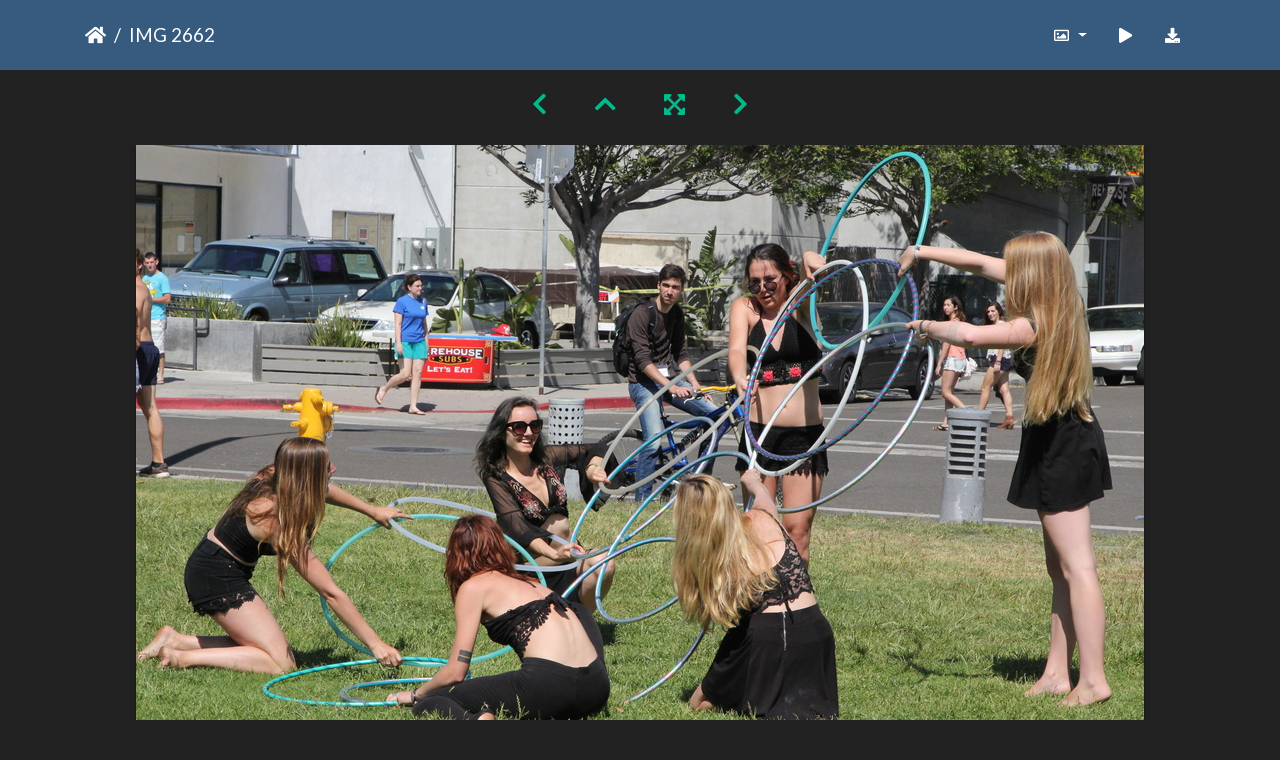

--- FILE ---
content_type: text/html; charset=utf-8
request_url: https://gallery.as.ucsb.edu/picture.php?/26580/categories/created-monthly-list-2014-5-3
body_size: 419184
content:
<!DOCTYPE html>
<html lang="en" dir="ltr">
<head>
    <meta http-equiv="Content-Type" content="text/html; charset=utf-8">
    <meta name="generator" content="Piwigo (aka PWG), see piwigo.org">
    <meta name="viewport" content="width=device-width, initial-scale=1.0, maximum-scale=1.0, viewport-fit=cover">
    <meta name="mobile-web-app-capable" content="yes">
    <meta name="apple-mobile-web-app-capable" content="yes">
    <meta name="apple-mobile-web-app-status-bar-style" content="black-translucent">
    <meta http-equiv="X-UA-Compatible" content="IE=edge">
    <meta name="description" content="IMG 2662 - IMG_2662.jpg">

    <title>IMG 2662 | Associated Students Gallery</title>
    <link rel="shortcut icon" type="image/x-icon" href="themes/default/icon/favicon.ico">
    <link rel="icon" sizes="192x192" href="themes/bootstrap_darkroom/img/logo.png">
    <link rel="apple-touch-icon" sizes="192x192" href="themes/bootstrap_darkroom/img/logo.png">
    <link rel="start" title="Home" href="/" >
    <link rel="search" title="Search" href="search.php">
    <link rel="first" title="First" href="picture.php?/26475/categories/created-monthly-list-2014-5-3">
    <link rel="prev" title="Previous" href="picture.php?/26579/categories/created-monthly-list-2014-5-3">
    <link rel="next" title="Next" href="picture.php?/26581/categories/created-monthly-list-2014-5-3">
    <link rel="last" title="Last" href="picture.php?/26817/categories/created-monthly-list-2014-5-3">
    <link rel="up" title="Thumbnails" href="index.php?/categories/created-monthly-list-2014-5-3/start-105">
    <link rel="canonical" href="picture.php?/26580">

     <link rel="stylesheet" type="text/css" href="_data/combined/nctlrv.css">

    <meta name="robots" content="noindex,nofollow">
<link rel="prerender" href="picture.php?/26581/categories/created-monthly-list-2014-5-3">
</head>

<body id="thePicturePage" class="section-categories image-26580 "  data-infos='{"section":"categories","image_id":"26580"}'>

<div id="wrapper">





<!-- End of header.tpl -->
<!-- Start of picture.tpl -->


<nav class="navbar navbar-contextual navbar-expand-lg navbar-dark bg-primary sticky-top mb-2">
    <div class="container">
        <div class="navbar-brand">
            <div class="nav-breadcrumb d-inline-flex"><a class="nav-breadcrumb-item" href="/">Home</a><span class="nav-breadcrumb-item active">IMG 2662</span></div>
        </div>
        <button type="button" class="navbar-toggler" data-toggle="collapse" data-target="#secondary-navbar" aria-controls="secondary-navbar" aria-expanded="false" aria-label="Toggle navigation">
            <span class="fas fa-bars"></span>
        </button>
        <div class="navbar-collapse collapse justify-content-end" id="secondary-navbar">
            <ul class="navbar-nav">
                <li class="nav-item dropdown">
                    <a href="#" class="nav-link dropdown-toggle" data-toggle="dropdown" title="Photo sizes">
                        <i class="far fa-image fa-fw" aria-hidden="true"></i><span class="d-lg-none ml-2">Photo sizes</span>
                    </a>
                    <div class="dropdown-menu dropdown-menu-right" role="menu">
                        <a id="derivative2small" class="dropdown-item derivative-li" href="javascript:changeImgSrc('_data/i/upload/2020/05/12/20200512101010-1763a3da-2s.jpg','2small','2small')" rel="nofollow">
                                XXS - tiny<span class="derivativeSizeDetails"> (240 x 160)</span>
                        </a>
                        <a id="derivativexsmall" class="dropdown-item derivative-li" href="javascript:changeImgSrc('i.php?/upload/2020/05/12/20200512101010-1763a3da-xs.jpg','xsmall','xsmall')" rel="nofollow">
                                XS - extra small<span class="derivativeSizeDetails"> (432 x 288)</span>
                        </a>
                        <a id="derivativesmall" class="dropdown-item derivative-li" href="javascript:changeImgSrc('i.php?/upload/2020/05/12/20200512101010-1763a3da-sm.jpg','small','small')" rel="nofollow">
                                S - small<span class="derivativeSizeDetails"> (576 x 384)</span>
                        </a>
                        <a id="derivativemedium" class="dropdown-item derivative-li" href="javascript:changeImgSrc('_data/i/upload/2020/05/12/20200512101010-1763a3da-me.jpg','medium','medium')" rel="nofollow">
                                M - medium<span class="derivativeSizeDetails"> (792 x 528)</span>
                        </a>
                        <a id="derivativelarge" class="dropdown-item derivative-li active" href="javascript:changeImgSrc('_data/i/upload/2020/05/12/20200512101010-1763a3da-la.jpg','large','large')" rel="nofollow">
                                L - large<span class="derivativeSizeDetails"> (1008 x 672)</span>
                        </a>
                        <a id="derivativexlarge" class="dropdown-item derivative-li" href="javascript:changeImgSrc('i.php?/upload/2020/05/12/20200512101010-1763a3da-xl.jpg','xlarge','xlarge')" rel="nofollow">
                                XL - extra large<span class="derivativeSizeDetails"> (1224 x 816)</span>
                        </a>
                        <a id="derivativexxlarge" class="dropdown-item derivative-li" href="javascript:changeImgSrc('i.php?/upload/2020/05/12/20200512101010-1763a3da-xx.jpg','xxlarge','xxlarge')" rel="nofollow">
                                XXL - huge<span class="derivativeSizeDetails"> (1656 x 1104)</span>
                        </a>

                        <a class="dropdown-item" href="javascript:phpWGOpenWindow('./upload/2020/05/12/20200512101010-1763a3da.jpg','xxx','scrollbars=yes,toolbar=no,status=no,resizable=yes')" rel="nofollow">Original</a>
                    </div>
                </li>
                <li class="nav-item">
                    <a class="nav-link" href="javascript:;" title="slideshow" id="startSlideshow" rel="nofollow">
                        <i class="fas fa-play fa-fw" aria-hidden="true"></i><span class="d-lg-none ml-2 text-capitalize">slideshow</span>
                    </a>
                </li>
                <li class="nav-item">
                    <a id="downloadSwitchLink" class="nav-link" href="action.php?id=26580&amp;part=e&amp;download" title="Download this file" rel="nofollow">
                        <i class="fas fa-download fa-fw" aria-hidden="true"></i><span class="d-lg-none ml-2">Download this file</span>
                    </a>
                 </li>
            </ul>
        </div>
    </div>
</nav>


<div id="main-picture-container" class="container">


  <div class="row justify-content-center">
    <div id="navigationButtons" class="col-12 py-2">
<a href="picture.php?/26579/categories/created-monthly-list-2014-5-3" title="Previous : IMG 2661" id="navPrevPicture"><i class="fas fa-chevron-left" aria-hidden="true"></i></a><a href="index.php?/categories/created-monthly-list-2014-5-3/start-105" title="Thumbnails"><i class="fas fa-chevron-up"></i></a><a href="javascript:;" title="Fullscreen" id="startPhotoSwipe"><i class="fas fa-expand-arrows-alt" aria-hidden="true"></i></a><a href="picture.php?/26581/categories/created-monthly-list-2014-5-3" title="Next : IMG 2663" id="navNextPicture"><i class="fas fa-chevron-right" aria-hidden="true"></i></a>    </div>
  </div>

  <div id="theImage" class="row d-block justify-content-center mb-3">
    <img class="path-ext-jpg file-ext-jpg" src="_data/i/upload/2020/05/12/20200512101010-1763a3da-la.jpg" width="1008" height="672" alt="IMG_2662.jpg" id="theMainImage" usemap="#maplarge" title="IMG 2662 - IMG_2662.jpg">
  
<map name="map2small"><area shape=rect coords="0,0,60,160" href="picture.php?/26579/categories/created-monthly-list-2014-5-3" title="Previous : IMG 2661" alt="IMG 2661"><area shape=rect coords="60,0,179,40" href="index.php?/categories/created-monthly-list-2014-5-3/start-105" title="Thumbnails" alt="Thumbnails"><area shape=rect coords="180,0,240,160" href="picture.php?/26581/categories/created-monthly-list-2014-5-3" title="Next : IMG 2663" alt="IMG 2663"></map><map name="mapxsmall"><area shape=rect coords="0,0,108,288" href="picture.php?/26579/categories/created-monthly-list-2014-5-3" title="Previous : IMG 2661" alt="IMG 2661"><area shape=rect coords="108,0,322,72" href="index.php?/categories/created-monthly-list-2014-5-3/start-105" title="Thumbnails" alt="Thumbnails"><area shape=rect coords="324,0,432,288" href="picture.php?/26581/categories/created-monthly-list-2014-5-3" title="Next : IMG 2663" alt="IMG 2663"></map><map name="mapsmall"><area shape=rect coords="0,0,144,384" href="picture.php?/26579/categories/created-monthly-list-2014-5-3" title="Previous : IMG 2661" alt="IMG 2661"><area shape=rect coords="144,0,429,96" href="index.php?/categories/created-monthly-list-2014-5-3/start-105" title="Thumbnails" alt="Thumbnails"><area shape=rect coords="433,0,576,384" href="picture.php?/26581/categories/created-monthly-list-2014-5-3" title="Next : IMG 2663" alt="IMG 2663"></map><map name="mapmedium"><area shape=rect coords="0,0,198,528" href="picture.php?/26579/categories/created-monthly-list-2014-5-3" title="Previous : IMG 2661" alt="IMG 2661"><area shape=rect coords="198,0,591,132" href="index.php?/categories/created-monthly-list-2014-5-3/start-105" title="Thumbnails" alt="Thumbnails"><area shape=rect coords="595,0,792,528" href="picture.php?/26581/categories/created-monthly-list-2014-5-3" title="Next : IMG 2663" alt="IMG 2663"></map><map name="maplarge"><area shape=rect coords="0,0,252,672" href="picture.php?/26579/categories/created-monthly-list-2014-5-3" title="Previous : IMG 2661" alt="IMG 2661"><area shape=rect coords="252,0,752,168" href="index.php?/categories/created-monthly-list-2014-5-3/start-105" title="Thumbnails" alt="Thumbnails"><area shape=rect coords="757,0,1008,672" href="picture.php?/26581/categories/created-monthly-list-2014-5-3" title="Next : IMG 2663" alt="IMG 2663"></map><map name="mapxlarge"><area shape=rect coords="0,0,306,816" href="picture.php?/26579/categories/created-monthly-list-2014-5-3" title="Previous : IMG 2661" alt="IMG 2661"><area shape=rect coords="306,0,913,204" href="index.php?/categories/created-monthly-list-2014-5-3/start-105" title="Thumbnails" alt="Thumbnails"><area shape=rect coords="920,0,1224,816" href="picture.php?/26581/categories/created-monthly-list-2014-5-3" title="Next : IMG 2663" alt="IMG 2663"></map><map name="mapxxlarge"><area shape=rect coords="0,0,414,1104" href="picture.php?/26579/categories/created-monthly-list-2014-5-3" title="Previous : IMG 2661" alt="IMG 2661"><area shape=rect coords="414,0,1235,276" href="index.php?/categories/created-monthly-list-2014-5-3/start-105" title="Thumbnails" alt="Thumbnails"><area shape=rect coords="1245,0,1656,1104" href="picture.php?/26581/categories/created-monthly-list-2014-5-3" title="Next : IMG 2663" alt="IMG 2663"></map>
  </div>


  <div id="theImageComment" class="row justify-content-center mb-3">
  </div>

      <div id="theImageShareButtons" class="row justify-content-center">
    <section id="share">
        <a href="http://twitter.com/share?text=IMG 2662&amp;url=https://gallery.as.ucsb.edu/picture.php?/26580/categories/created-monthly-list-2014-5-3"
           onclick="window.open(this.href, 'twitter-share', 'width=550,height=235');return false;" title="Share on Twitter">
            <i class="fab fa-twitter"></i>        </a>
        <a href="https://www.facebook.com/sharer/sharer.php?u=https://gallery.as.ucsb.edu/picture.php?/26580/categories/created-monthly-list-2014-5-3"
           onclick="window.open(this.href, 'facebook-share','width=580,height=296');return false;" title="Share on Facebook">
            <i class="fab fa-facebook"></i>        </a>
    </section>
  </div>
</div>

<div id="carousel-container" class="container">
  <div id="theImageCarousel" class="row mx-0">
    <div class="col-lg-10 col-md-12 mx-auto">
      <div id="thumbnailCarousel" class="slick-carousel">
                        <div class="text-center">
          <a  href="picture.php?/26475/categories/created-monthly-list-2014-5-3" data-index="0" data-name="IMG 2503" data-description="" data-src-xlarge="i.php?/upload/2020/05/11/20200511135430-028e83cd-xx.jpg" data-size-xlarge="1656 x 1104" data-src-large="_data/i/upload/2020/05/11/20200511135430-028e83cd-la.jpg" data-size-large="1008 x 672" data-src-medium="_data/i/upload/2020/05/11/20200511135430-028e83cd-me.jpg" data-size-medium="792 x 528">
            <img data-lazy="_data/i/upload/2020/05/11/20200511135430-028e83cd-sq.jpg" alt="IMG 2503" title="" class="img-fluid path-ext-jpg file-ext-jpg">
          </a>
        </div>
                        <div class="text-center">
          <a  href="picture.php?/26476/categories/created-monthly-list-2014-5-3" data-index="1" data-name="IMG 2504" data-description="" data-src-xlarge="i.php?/upload/2020/05/11/20200511135442-36500d05-xx.jpg" data-size-xlarge="1656 x 1104" data-src-large="_data/i/upload/2020/05/11/20200511135442-36500d05-la.jpg" data-size-large="1008 x 672" data-src-medium="_data/i/upload/2020/05/11/20200511135442-36500d05-me.jpg" data-size-medium="792 x 528">
            <img data-lazy="_data/i/upload/2020/05/11/20200511135442-36500d05-sq.jpg" alt="IMG 2504" title="" class="img-fluid path-ext-jpg file-ext-jpg">
          </a>
        </div>
                        <div class="text-center">
          <a  href="picture.php?/26477/categories/created-monthly-list-2014-5-3" data-index="2" data-name="IMG 2506" data-description="" data-src-xlarge="i.php?/upload/2020/05/11/20200511135452-f0cc388f-xx.jpg" data-size-xlarge="1656 x 1104" data-src-large="_data/i/upload/2020/05/11/20200511135452-f0cc388f-la.jpg" data-size-large="1008 x 672" data-src-medium="_data/i/upload/2020/05/11/20200511135452-f0cc388f-me.jpg" data-size-medium="792 x 528">
            <img data-lazy="_data/i/upload/2020/05/11/20200511135452-f0cc388f-sq.jpg" alt="IMG 2506" title="" class="img-fluid path-ext-jpg file-ext-jpg">
          </a>
        </div>
                        <div class="text-center">
          <a  href="picture.php?/26478/categories/created-monthly-list-2014-5-3" data-index="3" data-name="IMG 2508" data-description="" data-src-xlarge="i.php?/upload/2020/05/11/20200511135459-8eee9d15-xx.jpg" data-size-xlarge="1656 x 1104" data-src-large="_data/i/upload/2020/05/11/20200511135459-8eee9d15-la.jpg" data-size-large="1008 x 672" data-src-medium="_data/i/upload/2020/05/11/20200511135459-8eee9d15-me.jpg" data-size-medium="792 x 528">
            <img data-lazy="_data/i/upload/2020/05/11/20200511135459-8eee9d15-sq.jpg" alt="IMG 2508" title="" class="img-fluid path-ext-jpg file-ext-jpg">
          </a>
        </div>
                        <div class="text-center">
          <a  href="picture.php?/26479/categories/created-monthly-list-2014-5-3" data-index="4" data-name="IMG 2509" data-description="" data-src-xlarge="i.php?/upload/2020/05/11/20200511135513-54834d35-xx.jpg" data-size-xlarge="1656 x 1104" data-src-large="_data/i/upload/2020/05/11/20200511135513-54834d35-la.jpg" data-size-large="1008 x 672" data-src-medium="_data/i/upload/2020/05/11/20200511135513-54834d35-me.jpg" data-size-medium="792 x 528">
            <img data-lazy="_data/i/upload/2020/05/11/20200511135513-54834d35-sq.jpg" alt="IMG 2509" title="" class="img-fluid path-ext-jpg file-ext-jpg">
          </a>
        </div>
                        <div class="text-center">
          <a  href="picture.php?/26480/categories/created-monthly-list-2014-5-3" data-index="5" data-name="IMG 2511" data-description="" data-src-xlarge="i.php?/upload/2020/05/11/20200511135524-df8418aa-xx.jpg" data-size-xlarge="1656 x 1104" data-src-large="_data/i/upload/2020/05/11/20200511135524-df8418aa-la.jpg" data-size-large="1008 x 672" data-src-medium="_data/i/upload/2020/05/11/20200511135524-df8418aa-me.jpg" data-size-medium="792 x 528">
            <img data-lazy="_data/i/upload/2020/05/11/20200511135524-df8418aa-sq.jpg" alt="IMG 2511" title="" class="img-fluid path-ext-jpg file-ext-jpg">
          </a>
        </div>
                        <div class="text-center">
          <a  href="picture.php?/26481/categories/created-monthly-list-2014-5-3" data-index="6" data-name="IMG 2512" data-description="" data-src-xlarge="i.php?/upload/2020/05/11/20200511135535-db6d9f0b-xx.jpg" data-size-xlarge="1656 x 1104" data-src-large="_data/i/upload/2020/05/11/20200511135535-db6d9f0b-la.jpg" data-size-large="1008 x 672" data-src-medium="_data/i/upload/2020/05/11/20200511135535-db6d9f0b-me.jpg" data-size-medium="792 x 528">
            <img data-lazy="_data/i/upload/2020/05/11/20200511135535-db6d9f0b-sq.jpg" alt="IMG 2512" title="" class="img-fluid path-ext-jpg file-ext-jpg">
          </a>
        </div>
                        <div class="text-center">
          <a  href="picture.php?/26482/categories/created-monthly-list-2014-5-3" data-index="7" data-name="IMG 2513" data-description="" data-src-xlarge="i.php?/upload/2020/05/11/20200511135546-9b9c74fb-xx.jpg" data-size-xlarge="1656 x 1104" data-src-large="_data/i/upload/2020/05/11/20200511135546-9b9c74fb-la.jpg" data-size-large="1008 x 672" data-src-medium="_data/i/upload/2020/05/11/20200511135546-9b9c74fb-me.jpg" data-size-medium="792 x 528">
            <img data-lazy="_data/i/upload/2020/05/11/20200511135546-9b9c74fb-sq.jpg" alt="IMG 2513" title="" class="img-fluid path-ext-jpg file-ext-jpg">
          </a>
        </div>
                        <div class="text-center">
          <a  href="picture.php?/26483/categories/created-monthly-list-2014-5-3" data-index="8" data-name="IMG 2515" data-description="" data-src-xlarge="i.php?/upload/2020/05/11/20200511135559-e1a1d336-xx.jpg" data-size-xlarge="1656 x 1104" data-src-large="_data/i/upload/2020/05/11/20200511135559-e1a1d336-la.jpg" data-size-large="1008 x 672" data-src-medium="_data/i/upload/2020/05/11/20200511135559-e1a1d336-me.jpg" data-size-medium="792 x 528">
            <img data-lazy="_data/i/upload/2020/05/11/20200511135559-e1a1d336-sq.jpg" alt="IMG 2515" title="" class="img-fluid path-ext-jpg file-ext-jpg">
          </a>
        </div>
                        <div class="text-center">
          <a  href="picture.php?/26484/categories/created-monthly-list-2014-5-3" data-index="9" data-name="IMG 2517" data-description="" data-src-xlarge="i.php?/upload/2020/05/11/20200511135610-91af13e4-xx.jpg" data-size-xlarge="1656 x 1104" data-src-large="_data/i/upload/2020/05/11/20200511135610-91af13e4-la.jpg" data-size-large="1008 x 672" data-src-medium="_data/i/upload/2020/05/11/20200511135610-91af13e4-me.jpg" data-size-medium="792 x 528">
            <img data-lazy="_data/i/upload/2020/05/11/20200511135610-91af13e4-sq.jpg" alt="IMG 2517" title="" class="img-fluid path-ext-jpg file-ext-jpg">
          </a>
        </div>
                        <div class="text-center">
          <a  href="picture.php?/26485/categories/created-monthly-list-2014-5-3" data-index="10" data-name="IMG 2518" data-description="" data-src-xlarge="i.php?/upload/2020/05/11/20200511135623-368a169b-xx.jpg" data-size-xlarge="1656 x 1104" data-src-large="_data/i/upload/2020/05/11/20200511135623-368a169b-la.jpg" data-size-large="1008 x 672" data-src-medium="_data/i/upload/2020/05/11/20200511135623-368a169b-me.jpg" data-size-medium="792 x 528">
            <img data-lazy="_data/i/upload/2020/05/11/20200511135623-368a169b-sq.jpg" alt="IMG 2518" title="" class="img-fluid path-ext-jpg file-ext-jpg">
          </a>
        </div>
                        <div class="text-center">
          <a  href="picture.php?/26486/categories/created-monthly-list-2014-5-3" data-index="11" data-name="IMG 2519" data-description="" data-src-xlarge="i.php?/upload/2020/05/11/20200511135636-a87b4687-xx.jpg" data-size-xlarge="1656 x 1104" data-src-large="_data/i/upload/2020/05/11/20200511135636-a87b4687-la.jpg" data-size-large="1008 x 672" data-src-medium="_data/i/upload/2020/05/11/20200511135636-a87b4687-me.jpg" data-size-medium="792 x 528">
            <img data-lazy="_data/i/upload/2020/05/11/20200511135636-a87b4687-sq.jpg" alt="IMG 2519" title="" class="img-fluid path-ext-jpg file-ext-jpg">
          </a>
        </div>
                        <div class="text-center">
          <a  href="picture.php?/26487/categories/created-monthly-list-2014-5-3" data-index="12" data-name="IMG 2520" data-description="" data-src-xlarge="i.php?/upload/2020/05/11/20200511135645-e8b045a9-xx.jpg" data-size-xlarge="1656 x 1104" data-src-large="_data/i/upload/2020/05/11/20200511135645-e8b045a9-la.jpg" data-size-large="1008 x 672" data-src-medium="_data/i/upload/2020/05/11/20200511135645-e8b045a9-me.jpg" data-size-medium="792 x 528">
            <img data-lazy="_data/i/upload/2020/05/11/20200511135645-e8b045a9-sq.jpg" alt="IMG 2520" title="" class="img-fluid path-ext-jpg file-ext-jpg">
          </a>
        </div>
                        <div class="text-center">
          <a  href="picture.php?/26488/categories/created-monthly-list-2014-5-3" data-index="13" data-name="IMG 2521" data-description="" data-src-xlarge="i.php?/upload/2020/05/11/20200511135656-86c0ab1c-xx.jpg" data-size-xlarge="1656 x 1104" data-src-large="_data/i/upload/2020/05/11/20200511135656-86c0ab1c-la.jpg" data-size-large="1008 x 672" data-src-medium="_data/i/upload/2020/05/11/20200511135656-86c0ab1c-me.jpg" data-size-medium="792 x 528">
            <img data-lazy="_data/i/upload/2020/05/11/20200511135656-86c0ab1c-sq.jpg" alt="IMG 2521" title="" class="img-fluid path-ext-jpg file-ext-jpg">
          </a>
        </div>
                        <div class="text-center">
          <a  href="picture.php?/26489/categories/created-monthly-list-2014-5-3" data-index="14" data-name="IMG 2522" data-description="" data-src-xlarge="i.php?/upload/2020/05/11/20200511135711-72ca24db-xx.jpg" data-size-xlarge="1656 x 1104" data-src-large="_data/i/upload/2020/05/11/20200511135711-72ca24db-la.jpg" data-size-large="1008 x 672" data-src-medium="_data/i/upload/2020/05/11/20200511135711-72ca24db-me.jpg" data-size-medium="792 x 528">
            <img data-lazy="_data/i/upload/2020/05/11/20200511135711-72ca24db-sq.jpg" alt="IMG 2522" title="" class="img-fluid path-ext-jpg file-ext-jpg">
          </a>
        </div>
                        <div class="text-center">
          <a  href="picture.php?/26490/categories/created-monthly-list-2014-5-3" data-index="15" data-name="IMG 2523" data-description="" data-src-xlarge="i.php?/upload/2020/05/11/20200511135722-26d3e860-xx.jpg" data-size-xlarge="1656 x 1104" data-src-large="_data/i/upload/2020/05/11/20200511135722-26d3e860-la.jpg" data-size-large="1008 x 672" data-src-medium="_data/i/upload/2020/05/11/20200511135722-26d3e860-me.jpg" data-size-medium="792 x 528">
            <img data-lazy="_data/i/upload/2020/05/11/20200511135722-26d3e860-sq.jpg" alt="IMG 2523" title="" class="img-fluid path-ext-jpg file-ext-jpg">
          </a>
        </div>
                        <div class="text-center">
          <a  href="picture.php?/26491/categories/created-monthly-list-2014-5-3" data-index="16" data-name="IMG 2526" data-description="" data-src-xlarge="i.php?/upload/2020/05/11/20200511135732-8217f37e-xx.jpg" data-size-xlarge="1656 x 1104" data-src-large="_data/i/upload/2020/05/11/20200511135732-8217f37e-la.jpg" data-size-large="1008 x 672" data-src-medium="_data/i/upload/2020/05/11/20200511135732-8217f37e-me.jpg" data-size-medium="792 x 528">
            <img data-lazy="_data/i/upload/2020/05/11/20200511135732-8217f37e-sq.jpg" alt="IMG 2526" title="" class="img-fluid path-ext-jpg file-ext-jpg">
          </a>
        </div>
                        <div class="text-center">
          <a  href="picture.php?/26492/categories/created-monthly-list-2014-5-3" data-index="17" data-name="IMG 2527" data-description="" data-src-xlarge="i.php?/upload/2020/05/11/20200511135743-63c6e071-xx.jpg" data-size-xlarge="1656 x 1104" data-src-large="_data/i/upload/2020/05/11/20200511135743-63c6e071-la.jpg" data-size-large="1008 x 672" data-src-medium="_data/i/upload/2020/05/11/20200511135743-63c6e071-me.jpg" data-size-medium="792 x 528">
            <img data-lazy="_data/i/upload/2020/05/11/20200511135743-63c6e071-sq.jpg" alt="IMG 2527" title="" class="img-fluid path-ext-jpg file-ext-jpg">
          </a>
        </div>
                        <div class="text-center">
          <a  href="picture.php?/26493/categories/created-monthly-list-2014-5-3" data-index="18" data-name="IMG 2528" data-description="" data-src-xlarge="i.php?/upload/2020/05/11/20200511135755-45ca7de1-xx.jpg" data-size-xlarge="1656 x 1104" data-src-large="_data/i/upload/2020/05/11/20200511135755-45ca7de1-la.jpg" data-size-large="1008 x 672" data-src-medium="_data/i/upload/2020/05/11/20200511135755-45ca7de1-me.jpg" data-size-medium="792 x 528">
            <img data-lazy="_data/i/upload/2020/05/11/20200511135755-45ca7de1-sq.jpg" alt="IMG 2528" title="" class="img-fluid path-ext-jpg file-ext-jpg">
          </a>
        </div>
                        <div class="text-center">
          <a  href="picture.php?/26494/categories/created-monthly-list-2014-5-3" data-index="19" data-name="IMG 2529" data-description="" data-src-xlarge="i.php?/upload/2020/05/11/20200511135807-bbf3c8b0-xx.jpg" data-size-xlarge="1656 x 1104" data-src-large="_data/i/upload/2020/05/11/20200511135807-bbf3c8b0-la.jpg" data-size-large="1008 x 672" data-src-medium="_data/i/upload/2020/05/11/20200511135807-bbf3c8b0-me.jpg" data-size-medium="792 x 528">
            <img data-lazy="_data/i/upload/2020/05/11/20200511135807-bbf3c8b0-sq.jpg" alt="IMG 2529" title="" class="img-fluid path-ext-jpg file-ext-jpg">
          </a>
        </div>
                        <div class="text-center">
          <a  href="picture.php?/26495/categories/created-monthly-list-2014-5-3" data-index="20" data-name="IMG 2530" data-description="" data-src-xlarge="i.php?/upload/2020/05/11/20200511135821-6549c581-xx.jpg" data-size-xlarge="1656 x 1104" data-src-large="_data/i/upload/2020/05/11/20200511135821-6549c581-la.jpg" data-size-large="1008 x 672" data-src-medium="_data/i/upload/2020/05/11/20200511135821-6549c581-me.jpg" data-size-medium="792 x 528">
            <img data-lazy="_data/i/upload/2020/05/11/20200511135821-6549c581-sq.jpg" alt="IMG 2530" title="" class="img-fluid path-ext-jpg file-ext-jpg">
          </a>
        </div>
                        <div class="text-center">
          <a  href="picture.php?/26496/categories/created-monthly-list-2014-5-3" data-index="21" data-name="IMG 2531" data-description="" data-src-xlarge="i.php?/upload/2020/05/11/20200511135836-96d93c93-xx.jpg" data-size-xlarge="1656 x 1104" data-src-large="_data/i/upload/2020/05/11/20200511135836-96d93c93-la.jpg" data-size-large="1008 x 672" data-src-medium="_data/i/upload/2020/05/11/20200511135836-96d93c93-me.jpg" data-size-medium="792 x 528">
            <img data-lazy="_data/i/upload/2020/05/11/20200511135836-96d93c93-sq.jpg" alt="IMG 2531" title="" class="img-fluid path-ext-jpg file-ext-jpg">
          </a>
        </div>
                        <div class="text-center">
          <a  href="picture.php?/26497/categories/created-monthly-list-2014-5-3" data-index="22" data-name="IMG 2532" data-description="" data-src-xlarge="i.php?/upload/2020/05/11/20200511135843-37331ffb-xx.jpg" data-size-xlarge="1656 x 1104" data-src-large="_data/i/upload/2020/05/11/20200511135843-37331ffb-la.jpg" data-size-large="1008 x 672" data-src-medium="_data/i/upload/2020/05/11/20200511135843-37331ffb-me.jpg" data-size-medium="792 x 528">
            <img data-lazy="_data/i/upload/2020/05/11/20200511135843-37331ffb-sq.jpg" alt="IMG 2532" title="" class="img-fluid path-ext-jpg file-ext-jpg">
          </a>
        </div>
                        <div class="text-center">
          <a  href="picture.php?/26498/categories/created-monthly-list-2014-5-3" data-index="23" data-name="IMG 2533" data-description="" data-src-xlarge="i.php?/upload/2020/05/11/20200511135857-3eaa8183-xx.jpg" data-size-xlarge="1656 x 1104" data-src-large="_data/i/upload/2020/05/11/20200511135857-3eaa8183-la.jpg" data-size-large="1008 x 672" data-src-medium="_data/i/upload/2020/05/11/20200511135857-3eaa8183-me.jpg" data-size-medium="792 x 528">
            <img data-lazy="_data/i/upload/2020/05/11/20200511135857-3eaa8183-sq.jpg" alt="IMG 2533" title="" class="img-fluid path-ext-jpg file-ext-jpg">
          </a>
        </div>
                        <div class="text-center">
          <a  href="picture.php?/26499/categories/created-monthly-list-2014-5-3" data-index="24" data-name="IMG 2534" data-description="" data-src-xlarge="i.php?/upload/2020/05/11/20200511135908-299ae60a-xx.jpg" data-size-xlarge="1656 x 1104" data-src-large="_data/i/upload/2020/05/11/20200511135908-299ae60a-la.jpg" data-size-large="1008 x 672" data-src-medium="_data/i/upload/2020/05/11/20200511135908-299ae60a-me.jpg" data-size-medium="792 x 528">
            <img data-lazy="_data/i/upload/2020/05/11/20200511135908-299ae60a-sq.jpg" alt="IMG 2534" title="" class="img-fluid path-ext-jpg file-ext-jpg">
          </a>
        </div>
                        <div class="text-center">
          <a  href="picture.php?/26500/categories/created-monthly-list-2014-5-3" data-index="25" data-name="IMG 2535" data-description="" data-src-xlarge="i.php?/upload/2020/05/11/20200511135922-0cb20bc0-xx.jpg" data-size-xlarge="1656 x 1104" data-src-large="_data/i/upload/2020/05/11/20200511135922-0cb20bc0-la.jpg" data-size-large="1008 x 672" data-src-medium="_data/i/upload/2020/05/11/20200511135922-0cb20bc0-me.jpg" data-size-medium="792 x 528">
            <img data-lazy="_data/i/upload/2020/05/11/20200511135922-0cb20bc0-sq.jpg" alt="IMG 2535" title="" class="img-fluid path-ext-jpg file-ext-jpg">
          </a>
        </div>
                        <div class="text-center">
          <a  href="picture.php?/26501/categories/created-monthly-list-2014-5-3" data-index="26" data-name="IMG 2537" data-description="" data-src-xlarge="i.php?/upload/2020/05/11/20200511135933-ed1ae53a-xx.jpg" data-size-xlarge="1656 x 1104" data-src-large="_data/i/upload/2020/05/11/20200511135933-ed1ae53a-la.jpg" data-size-large="1008 x 672" data-src-medium="_data/i/upload/2020/05/11/20200511135933-ed1ae53a-me.jpg" data-size-medium="792 x 528">
            <img data-lazy="_data/i/upload/2020/05/11/20200511135933-ed1ae53a-sq.jpg" alt="IMG 2537" title="" class="img-fluid path-ext-jpg file-ext-jpg">
          </a>
        </div>
                        <div class="text-center">
          <a  href="picture.php?/26502/categories/created-monthly-list-2014-5-3" data-index="27" data-name="IMG 2538" data-description="" data-src-xlarge="i.php?/upload/2020/05/11/20200511135943-719e0332-xx.jpg" data-size-xlarge="1656 x 1104" data-src-large="_data/i/upload/2020/05/11/20200511135943-719e0332-la.jpg" data-size-large="1008 x 672" data-src-medium="_data/i/upload/2020/05/11/20200511135943-719e0332-me.jpg" data-size-medium="792 x 528">
            <img data-lazy="_data/i/upload/2020/05/11/20200511135943-719e0332-sq.jpg" alt="IMG 2538" title="" class="img-fluid path-ext-jpg file-ext-jpg">
          </a>
        </div>
                        <div class="text-center">
          <a  href="picture.php?/26503/categories/created-monthly-list-2014-5-3" data-index="28" data-name="IMG 2540" data-description="" data-src-xlarge="i.php?/upload/2020/05/11/20200511135955-7cc46a92-xx.jpg" data-size-xlarge="1656 x 1104" data-src-large="_data/i/upload/2020/05/11/20200511135955-7cc46a92-la.jpg" data-size-large="1008 x 672" data-src-medium="_data/i/upload/2020/05/11/20200511135955-7cc46a92-me.jpg" data-size-medium="792 x 528">
            <img data-lazy="_data/i/upload/2020/05/11/20200511135955-7cc46a92-sq.jpg" alt="IMG 2540" title="" class="img-fluid path-ext-jpg file-ext-jpg">
          </a>
        </div>
                        <div class="text-center">
          <a  href="picture.php?/26504/categories/created-monthly-list-2014-5-3" data-index="29" data-name="IMG 2541" data-description="" data-src-xlarge="i.php?/upload/2020/05/11/20200511140003-f68ae5f8-xx.jpg" data-size-xlarge="1656 x 1104" data-src-large="_data/i/upload/2020/05/11/20200511140003-f68ae5f8-la.jpg" data-size-large="1008 x 672" data-src-medium="_data/i/upload/2020/05/11/20200511140003-f68ae5f8-me.jpg" data-size-medium="792 x 528">
            <img data-lazy="_data/i/upload/2020/05/11/20200511140003-f68ae5f8-sq.jpg" alt="IMG 2541" title="" class="img-fluid path-ext-jpg file-ext-jpg">
          </a>
        </div>
                        <div class="text-center">
          <a  href="picture.php?/26505/categories/created-monthly-list-2014-5-3" data-index="30" data-name="IMG 2543" data-description="" data-src-xlarge="i.php?/upload/2020/05/11/20200511140017-deaf0a52-xx.jpg" data-size-xlarge="1656 x 1104" data-src-large="_data/i/upload/2020/05/11/20200511140017-deaf0a52-la.jpg" data-size-large="1008 x 672" data-src-medium="_data/i/upload/2020/05/11/20200511140017-deaf0a52-me.jpg" data-size-medium="792 x 528">
            <img data-lazy="_data/i/upload/2020/05/11/20200511140017-deaf0a52-sq.jpg" alt="IMG 2543" title="" class="img-fluid path-ext-jpg file-ext-jpg">
          </a>
        </div>
                        <div class="text-center">
          <a  href="picture.php?/26506/categories/created-monthly-list-2014-5-3" data-index="31" data-name="IMG 2544" data-description="" data-src-xlarge="i.php?/upload/2020/05/11/20200511140025-d330b8dd-xx.jpg" data-size-xlarge="1656 x 1104" data-src-large="_data/i/upload/2020/05/11/20200511140025-d330b8dd-la.jpg" data-size-large="1008 x 672" data-src-medium="_data/i/upload/2020/05/11/20200511140025-d330b8dd-me.jpg" data-size-medium="792 x 528">
            <img data-lazy="_data/i/upload/2020/05/11/20200511140025-d330b8dd-sq.jpg" alt="IMG 2544" title="" class="img-fluid path-ext-jpg file-ext-jpg">
          </a>
        </div>
                        <div class="text-center">
          <a  href="picture.php?/26507/categories/created-monthly-list-2014-5-3" data-index="32" data-name="IMG 2546" data-description="" data-src-xlarge="i.php?/upload/2020/05/11/20200511140034-9ae7e95b-xx.jpg" data-size-xlarge="1656 x 1104" data-src-large="_data/i/upload/2020/05/11/20200511140034-9ae7e95b-la.jpg" data-size-large="1008 x 672" data-src-medium="_data/i/upload/2020/05/11/20200511140034-9ae7e95b-me.jpg" data-size-medium="792 x 528">
            <img data-lazy="_data/i/upload/2020/05/11/20200511140034-9ae7e95b-sq.jpg" alt="IMG 2546" title="" class="img-fluid path-ext-jpg file-ext-jpg">
          </a>
        </div>
                        <div class="text-center">
          <a  href="picture.php?/26508/categories/created-monthly-list-2014-5-3" data-index="33" data-name="IMG 2547" data-description="" data-src-xlarge="i.php?/upload/2020/05/11/20200511140043-c3c727ea-xx.jpg" data-size-xlarge="1656 x 1104" data-src-large="_data/i/upload/2020/05/11/20200511140043-c3c727ea-la.jpg" data-size-large="1008 x 672" data-src-medium="_data/i/upload/2020/05/11/20200511140043-c3c727ea-me.jpg" data-size-medium="792 x 528">
            <img data-lazy="_data/i/upload/2020/05/11/20200511140043-c3c727ea-sq.jpg" alt="IMG 2547" title="" class="img-fluid path-ext-jpg file-ext-jpg">
          </a>
        </div>
                        <div class="text-center">
          <a  href="picture.php?/26509/categories/created-monthly-list-2014-5-3" data-index="34" data-name="IMG 2548" data-description="" data-src-xlarge="i.php?/upload/2020/05/11/20200511140055-8559300d-xx.jpg" data-size-xlarge="1656 x 1104" data-src-large="_data/i/upload/2020/05/11/20200511140055-8559300d-la.jpg" data-size-large="1008 x 672" data-src-medium="_data/i/upload/2020/05/11/20200511140055-8559300d-me.jpg" data-size-medium="792 x 528">
            <img data-lazy="_data/i/upload/2020/05/11/20200511140055-8559300d-sq.jpg" alt="IMG 2548" title="" class="img-fluid path-ext-jpg file-ext-jpg">
          </a>
        </div>
                        <div class="text-center">
          <a  href="picture.php?/26510/categories/created-monthly-list-2014-5-3" data-index="35" data-name="IMG 2549" data-description="" data-src-xlarge="i.php?/upload/2020/05/11/20200511140109-9738e4fa-xx.jpg" data-size-xlarge="1656 x 1104" data-src-large="_data/i/upload/2020/05/11/20200511140109-9738e4fa-la.jpg" data-size-large="1008 x 672" data-src-medium="_data/i/upload/2020/05/11/20200511140109-9738e4fa-me.jpg" data-size-medium="792 x 528">
            <img data-lazy="_data/i/upload/2020/05/11/20200511140109-9738e4fa-sq.jpg" alt="IMG 2549" title="" class="img-fluid path-ext-jpg file-ext-jpg">
          </a>
        </div>
                        <div class="text-center">
          <a  href="picture.php?/26511/categories/created-monthly-list-2014-5-3" data-index="36" data-name="IMG 2550" data-description="" data-src-xlarge="i.php?/upload/2020/05/11/20200511140119-d75e0b75-xx.jpg" data-size-xlarge="1656 x 1104" data-src-large="_data/i/upload/2020/05/11/20200511140119-d75e0b75-la.jpg" data-size-large="1008 x 672" data-src-medium="_data/i/upload/2020/05/11/20200511140119-d75e0b75-me.jpg" data-size-medium="792 x 528">
            <img data-lazy="_data/i/upload/2020/05/11/20200511140119-d75e0b75-sq.jpg" alt="IMG 2550" title="" class="img-fluid path-ext-jpg file-ext-jpg">
          </a>
        </div>
                        <div class="text-center">
          <a  href="picture.php?/26512/categories/created-monthly-list-2014-5-3" data-index="37" data-name="IMG 2552" data-description="" data-src-xlarge="i.php?/upload/2020/05/11/20200511140131-10b2b23b-xx.jpg" data-size-xlarge="1656 x 1104" data-src-large="_data/i/upload/2020/05/11/20200511140131-10b2b23b-la.jpg" data-size-large="1008 x 672" data-src-medium="_data/i/upload/2020/05/11/20200511140131-10b2b23b-me.jpg" data-size-medium="792 x 528">
            <img data-lazy="_data/i/upload/2020/05/11/20200511140131-10b2b23b-sq.jpg" alt="IMG 2552" title="" class="img-fluid path-ext-jpg file-ext-jpg">
          </a>
        </div>
                        <div class="text-center">
          <a  href="picture.php?/26513/categories/created-monthly-list-2014-5-3" data-index="38" data-name="IMG 2553" data-description="" data-src-xlarge="i.php?/upload/2020/05/11/20200511140143-7fdc9d9e-xx.jpg" data-size-xlarge="1656 x 1104" data-src-large="_data/i/upload/2020/05/11/20200511140143-7fdc9d9e-la.jpg" data-size-large="1008 x 672" data-src-medium="_data/i/upload/2020/05/11/20200511140143-7fdc9d9e-me.jpg" data-size-medium="792 x 528">
            <img data-lazy="_data/i/upload/2020/05/11/20200511140143-7fdc9d9e-sq.jpg" alt="IMG 2553" title="" class="img-fluid path-ext-jpg file-ext-jpg">
          </a>
        </div>
                        <div class="text-center">
          <a  href="picture.php?/26514/categories/created-monthly-list-2014-5-3" data-index="39" data-name="IMG 2556" data-description="" data-src-xlarge="i.php?/upload/2020/05/11/20200511140152-52255f2c-xx.jpg" data-size-xlarge="1656 x 1104" data-src-large="_data/i/upload/2020/05/11/20200511140152-52255f2c-la.jpg" data-size-large="1008 x 672" data-src-medium="_data/i/upload/2020/05/11/20200511140152-52255f2c-me.jpg" data-size-medium="792 x 528">
            <img data-lazy="_data/i/upload/2020/05/11/20200511140152-52255f2c-sq.jpg" alt="IMG 2556" title="" class="img-fluid path-ext-jpg file-ext-jpg">
          </a>
        </div>
                        <div class="text-center">
          <a  href="picture.php?/26515/categories/created-monthly-list-2014-5-3" data-index="40" data-name="IMG 2557" data-description="" data-src-xlarge="i.php?/upload/2020/05/11/20200511140205-92b8f9cb-xx.jpg" data-size-xlarge="1656 x 1104" data-src-large="_data/i/upload/2020/05/11/20200511140205-92b8f9cb-la.jpg" data-size-large="1008 x 672" data-src-medium="_data/i/upload/2020/05/11/20200511140205-92b8f9cb-me.jpg" data-size-medium="792 x 528">
            <img data-lazy="_data/i/upload/2020/05/11/20200511140205-92b8f9cb-sq.jpg" alt="IMG 2557" title="" class="img-fluid path-ext-jpg file-ext-jpg">
          </a>
        </div>
                        <div class="text-center">
          <a  href="picture.php?/26516/categories/created-monthly-list-2014-5-3" data-index="41" data-name="IMG 2560" data-description="" data-src-xlarge="i.php?/upload/2020/05/11/20200511140216-59237b02-xx.jpg" data-size-xlarge="1656 x 1104" data-src-large="_data/i/upload/2020/05/11/20200511140216-59237b02-la.jpg" data-size-large="1008 x 672" data-src-medium="_data/i/upload/2020/05/11/20200511140216-59237b02-me.jpg" data-size-medium="792 x 528">
            <img data-lazy="_data/i/upload/2020/05/11/20200511140216-59237b02-sq.jpg" alt="IMG 2560" title="" class="img-fluid path-ext-jpg file-ext-jpg">
          </a>
        </div>
                        <div class="text-center">
          <a  href="picture.php?/26517/categories/created-monthly-list-2014-5-3" data-index="42" data-name="IMG 2561" data-description="" data-src-xlarge="i.php?/upload/2020/05/11/20200511140225-a97026fd-xx.jpg" data-size-xlarge="1656 x 1104" data-src-large="_data/i/upload/2020/05/11/20200511140225-a97026fd-la.jpg" data-size-large="1008 x 672" data-src-medium="_data/i/upload/2020/05/11/20200511140225-a97026fd-me.jpg" data-size-medium="792 x 528">
            <img data-lazy="_data/i/upload/2020/05/11/20200511140225-a97026fd-sq.jpg" alt="IMG 2561" title="" class="img-fluid path-ext-jpg file-ext-jpg">
          </a>
        </div>
                        <div class="text-center">
          <a  href="picture.php?/26518/categories/created-monthly-list-2014-5-3" data-index="43" data-name="IMG 2562" data-description="" data-src-xlarge="i.php?/upload/2020/05/11/20200511140239-8cf191aa-xx.jpg" data-size-xlarge="1656 x 1104" data-src-large="_data/i/upload/2020/05/11/20200511140239-8cf191aa-la.jpg" data-size-large="1008 x 672" data-src-medium="_data/i/upload/2020/05/11/20200511140239-8cf191aa-me.jpg" data-size-medium="792 x 528">
            <img data-lazy="_data/i/upload/2020/05/11/20200511140239-8cf191aa-sq.jpg" alt="IMG 2562" title="" class="img-fluid path-ext-jpg file-ext-jpg">
          </a>
        </div>
                        <div class="text-center">
          <a  href="picture.php?/26519/categories/created-monthly-list-2014-5-3" data-index="44" data-name="IMG 2563" data-description="" data-src-xlarge="i.php?/upload/2020/05/11/20200511140248-6a7b95bf-xx.jpg" data-size-xlarge="1656 x 1104" data-src-large="_data/i/upload/2020/05/11/20200511140248-6a7b95bf-la.jpg" data-size-large="1008 x 672" data-src-medium="_data/i/upload/2020/05/11/20200511140248-6a7b95bf-me.jpg" data-size-medium="792 x 528">
            <img data-lazy="_data/i/upload/2020/05/11/20200511140248-6a7b95bf-sq.jpg" alt="IMG 2563" title="" class="img-fluid path-ext-jpg file-ext-jpg">
          </a>
        </div>
                        <div class="text-center">
          <a  href="picture.php?/26520/categories/created-monthly-list-2014-5-3" data-index="45" data-name="IMG 2564" data-description="" data-src-xlarge="i.php?/upload/2020/05/11/20200511140258-c0518e9c-xx.jpg" data-size-xlarge="1656 x 1104" data-src-large="_data/i/upload/2020/05/11/20200511140258-c0518e9c-la.jpg" data-size-large="1008 x 672" data-src-medium="_data/i/upload/2020/05/11/20200511140258-c0518e9c-me.jpg" data-size-medium="792 x 528">
            <img data-lazy="_data/i/upload/2020/05/11/20200511140258-c0518e9c-sq.jpg" alt="IMG 2564" title="" class="img-fluid path-ext-jpg file-ext-jpg">
          </a>
        </div>
                        <div class="text-center">
          <a  href="picture.php?/26521/categories/created-monthly-list-2014-5-3" data-index="46" data-name="IMG 2567" data-description="" data-src-xlarge="i.php?/upload/2020/05/11/20200511140313-12e41ede-xx.jpg" data-size-xlarge="1656 x 1104" data-src-large="_data/i/upload/2020/05/11/20200511140313-12e41ede-la.jpg" data-size-large="1008 x 672" data-src-medium="_data/i/upload/2020/05/11/20200511140313-12e41ede-me.jpg" data-size-medium="792 x 528">
            <img data-lazy="_data/i/upload/2020/05/11/20200511140313-12e41ede-sq.jpg" alt="IMG 2567" title="" class="img-fluid path-ext-jpg file-ext-jpg">
          </a>
        </div>
                        <div class="text-center">
          <a  href="picture.php?/26522/categories/created-monthly-list-2014-5-3" data-index="47" data-name="IMG 2568" data-description="" data-src-xlarge="i.php?/upload/2020/05/11/20200511140324-23480b0a-xx.jpg" data-size-xlarge="1656 x 1104" data-src-large="_data/i/upload/2020/05/11/20200511140324-23480b0a-la.jpg" data-size-large="1008 x 672" data-src-medium="_data/i/upload/2020/05/11/20200511140324-23480b0a-me.jpg" data-size-medium="792 x 528">
            <img data-lazy="_data/i/upload/2020/05/11/20200511140324-23480b0a-sq.jpg" alt="IMG 2568" title="" class="img-fluid path-ext-jpg file-ext-jpg">
          </a>
        </div>
                        <div class="text-center">
          <a  href="picture.php?/26523/categories/created-monthly-list-2014-5-3" data-index="48" data-name="IMG 2572" data-description="" data-src-xlarge="i.php?/upload/2020/05/11/20200511140337-74178dca-xx.jpg" data-size-xlarge="1656 x 1104" data-src-large="_data/i/upload/2020/05/11/20200511140337-74178dca-la.jpg" data-size-large="1008 x 672" data-src-medium="_data/i/upload/2020/05/11/20200511140337-74178dca-me.jpg" data-size-medium="792 x 528">
            <img data-lazy="_data/i/upload/2020/05/11/20200511140337-74178dca-sq.jpg" alt="IMG 2572" title="" class="img-fluid path-ext-jpg file-ext-jpg">
          </a>
        </div>
                        <div class="text-center">
          <a  href="picture.php?/26524/categories/created-monthly-list-2014-5-3" data-index="49" data-name="IMG 2573" data-description="" data-src-xlarge="i.php?/upload/2020/05/11/20200511140347-5e0d044f-xx.jpg" data-size-xlarge="1656 x 1104" data-src-large="_data/i/upload/2020/05/11/20200511140347-5e0d044f-la.jpg" data-size-large="1008 x 672" data-src-medium="_data/i/upload/2020/05/11/20200511140347-5e0d044f-me.jpg" data-size-medium="792 x 528">
            <img data-lazy="_data/i/upload/2020/05/11/20200511140347-5e0d044f-sq.jpg" alt="IMG 2573" title="" class="img-fluid path-ext-jpg file-ext-jpg">
          </a>
        </div>
                        <div class="text-center">
          <a  href="picture.php?/26525/categories/created-monthly-list-2014-5-3" data-index="50" data-name="IMG 2574" data-description="" data-src-xlarge="i.php?/upload/2020/05/11/20200511140357-8dbf4d40-xx.jpg" data-size-xlarge="1656 x 1104" data-src-large="_data/i/upload/2020/05/11/20200511140357-8dbf4d40-la.jpg" data-size-large="1008 x 672" data-src-medium="_data/i/upload/2020/05/11/20200511140357-8dbf4d40-me.jpg" data-size-medium="792 x 528">
            <img data-lazy="_data/i/upload/2020/05/11/20200511140357-8dbf4d40-sq.jpg" alt="IMG 2574" title="" class="img-fluid path-ext-jpg file-ext-jpg">
          </a>
        </div>
                        <div class="text-center">
          <a  href="picture.php?/26526/categories/created-monthly-list-2014-5-3" data-index="51" data-name="IMG 2575" data-description="" data-src-xlarge="i.php?/upload/2020/05/11/20200511140406-e1cbd78a-xx.jpg" data-size-xlarge="1656 x 1104" data-src-large="_data/i/upload/2020/05/11/20200511140406-e1cbd78a-la.jpg" data-size-large="1008 x 672" data-src-medium="_data/i/upload/2020/05/11/20200511140406-e1cbd78a-me.jpg" data-size-medium="792 x 528">
            <img data-lazy="_data/i/upload/2020/05/11/20200511140406-e1cbd78a-sq.jpg" alt="IMG 2575" title="" class="img-fluid path-ext-jpg file-ext-jpg">
          </a>
        </div>
                        <div class="text-center">
          <a  href="picture.php?/26527/categories/created-monthly-list-2014-5-3" data-index="52" data-name="IMG 2577" data-description="" data-src-xlarge="i.php?/upload/2020/05/11/20200511140414-fc44b143-xx.jpg" data-size-xlarge="1656 x 1104" data-src-large="_data/i/upload/2020/05/11/20200511140414-fc44b143-la.jpg" data-size-large="1008 x 672" data-src-medium="_data/i/upload/2020/05/11/20200511140414-fc44b143-me.jpg" data-size-medium="792 x 528">
            <img data-lazy="_data/i/upload/2020/05/11/20200511140414-fc44b143-sq.jpg" alt="IMG 2577" title="" class="img-fluid path-ext-jpg file-ext-jpg">
          </a>
        </div>
                        <div class="text-center">
          <a  href="picture.php?/26528/categories/created-monthly-list-2014-5-3" data-index="53" data-name="IMG 2578" data-description="" data-src-xlarge="i.php?/upload/2020/05/11/20200511140422-fe015fe7-xx.jpg" data-size-xlarge="1656 x 1104" data-src-large="_data/i/upload/2020/05/11/20200511140422-fe015fe7-la.jpg" data-size-large="1008 x 672" data-src-medium="_data/i/upload/2020/05/11/20200511140422-fe015fe7-me.jpg" data-size-medium="792 x 528">
            <img data-lazy="_data/i/upload/2020/05/11/20200511140422-fe015fe7-sq.jpg" alt="IMG 2578" title="" class="img-fluid path-ext-jpg file-ext-jpg">
          </a>
        </div>
                        <div class="text-center">
          <a  href="picture.php?/26529/categories/created-monthly-list-2014-5-3" data-index="54" data-name="IMG 2579" data-description="" data-src-xlarge="i.php?/upload/2020/05/11/20200511140430-9fc05ae2-xx.jpg" data-size-xlarge="1656 x 1104" data-src-large="_data/i/upload/2020/05/11/20200511140430-9fc05ae2-la.jpg" data-size-large="1008 x 672" data-src-medium="_data/i/upload/2020/05/11/20200511140430-9fc05ae2-me.jpg" data-size-medium="792 x 528">
            <img data-lazy="_data/i/upload/2020/05/11/20200511140430-9fc05ae2-sq.jpg" alt="IMG 2579" title="" class="img-fluid path-ext-jpg file-ext-jpg">
          </a>
        </div>
                        <div class="text-center">
          <a  href="picture.php?/26530/categories/created-monthly-list-2014-5-3" data-index="55" data-name="IMG 2580" data-description="" data-src-xlarge="i.php?/upload/2020/05/11/20200511140437-62bdbd41-xx.jpg" data-size-xlarge="1656 x 1104" data-src-large="_data/i/upload/2020/05/11/20200511140437-62bdbd41-la.jpg" data-size-large="1008 x 672" data-src-medium="_data/i/upload/2020/05/11/20200511140437-62bdbd41-me.jpg" data-size-medium="792 x 528">
            <img data-lazy="_data/i/upload/2020/05/11/20200511140437-62bdbd41-sq.jpg" alt="IMG 2580" title="" class="img-fluid path-ext-jpg file-ext-jpg">
          </a>
        </div>
                        <div class="text-center">
          <a  href="picture.php?/26531/categories/created-monthly-list-2014-5-3" data-index="56" data-name="IMG 2581" data-description="" data-src-xlarge="i.php?/upload/2020/05/11/20200511140447-039d8b83-xx.jpg" data-size-xlarge="1656 x 1104" data-src-large="_data/i/upload/2020/05/11/20200511140447-039d8b83-la.jpg" data-size-large="1008 x 672" data-src-medium="_data/i/upload/2020/05/11/20200511140447-039d8b83-me.jpg" data-size-medium="792 x 528">
            <img data-lazy="_data/i/upload/2020/05/11/20200511140447-039d8b83-sq.jpg" alt="IMG 2581" title="" class="img-fluid path-ext-jpg file-ext-jpg">
          </a>
        </div>
                        <div class="text-center">
          <a  href="picture.php?/26532/categories/created-monthly-list-2014-5-3" data-index="57" data-name="IMG 2582" data-description="" data-src-xlarge="i.php?/upload/2020/05/11/20200511140459-715fe6b6-xx.jpg" data-size-xlarge="1656 x 1104" data-src-large="_data/i/upload/2020/05/11/20200511140459-715fe6b6-la.jpg" data-size-large="1008 x 672" data-src-medium="_data/i/upload/2020/05/11/20200511140459-715fe6b6-me.jpg" data-size-medium="792 x 528">
            <img data-lazy="_data/i/upload/2020/05/11/20200511140459-715fe6b6-sq.jpg" alt="IMG 2582" title="" class="img-fluid path-ext-jpg file-ext-jpg">
          </a>
        </div>
                        <div class="text-center">
          <a  href="picture.php?/26533/categories/created-monthly-list-2014-5-3" data-index="58" data-name="IMG 2583" data-description="" data-src-xlarge="i.php?/upload/2020/05/11/20200511140513-ce9ebda4-xx.jpg" data-size-xlarge="1656 x 1104" data-src-large="_data/i/upload/2020/05/11/20200511140513-ce9ebda4-la.jpg" data-size-large="1008 x 672" data-src-medium="_data/i/upload/2020/05/11/20200511140513-ce9ebda4-me.jpg" data-size-medium="792 x 528">
            <img data-lazy="_data/i/upload/2020/05/11/20200511140513-ce9ebda4-sq.jpg" alt="IMG 2583" title="" class="img-fluid path-ext-jpg file-ext-jpg">
          </a>
        </div>
                        <div class="text-center">
          <a  href="picture.php?/26534/categories/created-monthly-list-2014-5-3" data-index="59" data-name="IMG 2585" data-description="" data-src-xlarge="i.php?/upload/2020/05/11/20200511140525-f5550a12-xx.jpg" data-size-xlarge="1656 x 1104" data-src-large="_data/i/upload/2020/05/11/20200511140525-f5550a12-la.jpg" data-size-large="1008 x 672" data-src-medium="_data/i/upload/2020/05/11/20200511140525-f5550a12-me.jpg" data-size-medium="792 x 528">
            <img data-lazy="_data/i/upload/2020/05/11/20200511140525-f5550a12-sq.jpg" alt="IMG 2585" title="" class="img-fluid path-ext-jpg file-ext-jpg">
          </a>
        </div>
                        <div class="text-center">
          <a  href="picture.php?/26535/categories/created-monthly-list-2014-5-3" data-index="60" data-name="IMG 2586" data-description="" data-src-xlarge="i.php?/upload/2020/05/11/20200511140533-a5c6f4ad-xx.jpg" data-size-xlarge="1656 x 1104" data-src-large="_data/i/upload/2020/05/11/20200511140533-a5c6f4ad-la.jpg" data-size-large="1008 x 672" data-src-medium="_data/i/upload/2020/05/11/20200511140533-a5c6f4ad-me.jpg" data-size-medium="792 x 528">
            <img data-lazy="_data/i/upload/2020/05/11/20200511140533-a5c6f4ad-sq.jpg" alt="IMG 2586" title="" class="img-fluid path-ext-jpg file-ext-jpg">
          </a>
        </div>
                        <div class="text-center">
          <a  href="picture.php?/26536/categories/created-monthly-list-2014-5-3" data-index="61" data-name="IMG 2587" data-description="" data-src-xlarge="i.php?/upload/2020/05/11/20200511140543-6ca097a2-xx.jpg" data-size-xlarge="1656 x 1104" data-src-large="_data/i/upload/2020/05/11/20200511140543-6ca097a2-la.jpg" data-size-large="1008 x 672" data-src-medium="_data/i/upload/2020/05/11/20200511140543-6ca097a2-me.jpg" data-size-medium="792 x 528">
            <img data-lazy="_data/i/upload/2020/05/11/20200511140543-6ca097a2-sq.jpg" alt="IMG 2587" title="" class="img-fluid path-ext-jpg file-ext-jpg">
          </a>
        </div>
                        <div class="text-center">
          <a  href="picture.php?/26537/categories/created-monthly-list-2014-5-3" data-index="62" data-name="IMG 2588" data-description="" data-src-xlarge="i.php?/upload/2020/05/11/20200511140553-183e28fd-xx.jpg" data-size-xlarge="1656 x 1104" data-src-large="_data/i/upload/2020/05/11/20200511140553-183e28fd-la.jpg" data-size-large="1008 x 672" data-src-medium="_data/i/upload/2020/05/11/20200511140553-183e28fd-me.jpg" data-size-medium="792 x 528">
            <img data-lazy="_data/i/upload/2020/05/11/20200511140553-183e28fd-sq.jpg" alt="IMG 2588" title="" class="img-fluid path-ext-jpg file-ext-jpg">
          </a>
        </div>
                        <div class="text-center">
          <a  href="picture.php?/26538/categories/created-monthly-list-2014-5-3" data-index="63" data-name="IMG 2589" data-description="" data-src-xlarge="i.php?/upload/2020/05/11/20200511140604-746da977-xx.jpg" data-size-xlarge="1656 x 1104" data-src-large="_data/i/upload/2020/05/11/20200511140604-746da977-la.jpg" data-size-large="1008 x 672" data-src-medium="_data/i/upload/2020/05/11/20200511140604-746da977-me.jpg" data-size-medium="792 x 528">
            <img data-lazy="_data/i/upload/2020/05/11/20200511140604-746da977-sq.jpg" alt="IMG 2589" title="" class="img-fluid path-ext-jpg file-ext-jpg">
          </a>
        </div>
                        <div class="text-center">
          <a  href="picture.php?/26539/categories/created-monthly-list-2014-5-3" data-index="64" data-name="IMG 2590" data-description="" data-src-xlarge="i.php?/upload/2020/05/11/20200511140615-8ebb5e20-xx.jpg" data-size-xlarge="1656 x 1104" data-src-large="_data/i/upload/2020/05/11/20200511140615-8ebb5e20-la.jpg" data-size-large="1008 x 672" data-src-medium="_data/i/upload/2020/05/11/20200511140615-8ebb5e20-me.jpg" data-size-medium="792 x 528">
            <img data-lazy="_data/i/upload/2020/05/11/20200511140615-8ebb5e20-sq.jpg" alt="IMG 2590" title="" class="img-fluid path-ext-jpg file-ext-jpg">
          </a>
        </div>
                        <div class="text-center">
          <a  href="picture.php?/26540/categories/created-monthly-list-2014-5-3" data-index="65" data-name="IMG 2591" data-description="" data-src-xlarge="i.php?/upload/2020/05/11/20200511140626-ff6c883f-xx.jpg" data-size-xlarge="1656 x 1104" data-src-large="_data/i/upload/2020/05/11/20200511140626-ff6c883f-la.jpg" data-size-large="1008 x 672" data-src-medium="_data/i/upload/2020/05/11/20200511140626-ff6c883f-me.jpg" data-size-medium="792 x 528">
            <img data-lazy="_data/i/upload/2020/05/11/20200511140626-ff6c883f-sq.jpg" alt="IMG 2591" title="" class="img-fluid path-ext-jpg file-ext-jpg">
          </a>
        </div>
                        <div class="text-center">
          <a  href="picture.php?/26541/categories/created-monthly-list-2014-5-3" data-index="66" data-name="IMG 2593" data-description="" data-src-xlarge="i.php?/upload/2020/05/11/20200511140637-311f10f3-xx.jpg" data-size-xlarge="1656 x 1104" data-src-large="_data/i/upload/2020/05/11/20200511140637-311f10f3-la.jpg" data-size-large="1008 x 672" data-src-medium="_data/i/upload/2020/05/11/20200511140637-311f10f3-me.jpg" data-size-medium="792 x 528">
            <img data-lazy="_data/i/upload/2020/05/11/20200511140637-311f10f3-sq.jpg" alt="IMG 2593" title="" class="img-fluid path-ext-jpg file-ext-jpg">
          </a>
        </div>
                        <div class="text-center">
          <a  href="picture.php?/26542/categories/created-monthly-list-2014-5-3" data-index="67" data-name="IMG 2595" data-description="" data-src-xlarge="i.php?/upload/2020/05/11/20200511140651-cac018a3-xx.jpg" data-size-xlarge="1656 x 1104" data-src-large="_data/i/upload/2020/05/11/20200511140651-cac018a3-la.jpg" data-size-large="1008 x 672" data-src-medium="_data/i/upload/2020/05/11/20200511140651-cac018a3-me.jpg" data-size-medium="792 x 528">
            <img data-lazy="_data/i/upload/2020/05/11/20200511140651-cac018a3-sq.jpg" alt="IMG 2595" title="" class="img-fluid path-ext-jpg file-ext-jpg">
          </a>
        </div>
                        <div class="text-center">
          <a  href="picture.php?/26543/categories/created-monthly-list-2014-5-3" data-index="68" data-name="IMG 2596" data-description="" data-src-xlarge="i.php?/upload/2020/05/11/20200511140703-de10d219-xx.jpg" data-size-xlarge="1656 x 1104" data-src-large="_data/i/upload/2020/05/11/20200511140703-de10d219-la.jpg" data-size-large="1008 x 672" data-src-medium="_data/i/upload/2020/05/11/20200511140703-de10d219-me.jpg" data-size-medium="792 x 528">
            <img data-lazy="_data/i/upload/2020/05/11/20200511140703-de10d219-sq.jpg" alt="IMG 2596" title="" class="img-fluid path-ext-jpg file-ext-jpg">
          </a>
        </div>
                        <div class="text-center">
          <a  href="picture.php?/26544/categories/created-monthly-list-2014-5-3" data-index="69" data-name="IMG 2598" data-description="" data-src-xlarge="i.php?/upload/2020/05/11/20200511140714-16ea3f99-xx.jpg" data-size-xlarge="1656 x 1104" data-src-large="_data/i/upload/2020/05/11/20200511140714-16ea3f99-la.jpg" data-size-large="1008 x 672" data-src-medium="_data/i/upload/2020/05/11/20200511140714-16ea3f99-me.jpg" data-size-medium="792 x 528">
            <img data-lazy="_data/i/upload/2020/05/11/20200511140714-16ea3f99-sq.jpg" alt="IMG 2598" title="" class="img-fluid path-ext-jpg file-ext-jpg">
          </a>
        </div>
                        <div class="text-center">
          <a  href="picture.php?/26545/categories/created-monthly-list-2014-5-3" data-index="70" data-name="IMG 2600" data-description="" data-src-xlarge="i.php?/upload/2020/05/11/20200511140730-f9ab4bbf-xx.jpg" data-size-xlarge="1656 x 1104" data-src-large="_data/i/upload/2020/05/11/20200511140730-f9ab4bbf-la.jpg" data-size-large="1008 x 672" data-src-medium="_data/i/upload/2020/05/11/20200511140730-f9ab4bbf-me.jpg" data-size-medium="792 x 528">
            <img data-lazy="_data/i/upload/2020/05/11/20200511140730-f9ab4bbf-sq.jpg" alt="IMG 2600" title="" class="img-fluid path-ext-jpg file-ext-jpg">
          </a>
        </div>
                        <div class="text-center">
          <a  href="picture.php?/26546/categories/created-monthly-list-2014-5-3" data-index="71" data-name="IMG 2601" data-description="" data-src-xlarge="i.php?/upload/2020/05/11/20200511140739-0106263b-xx.jpg" data-size-xlarge="1656 x 1104" data-src-large="_data/i/upload/2020/05/11/20200511140739-0106263b-la.jpg" data-size-large="1008 x 672" data-src-medium="_data/i/upload/2020/05/11/20200511140739-0106263b-me.jpg" data-size-medium="792 x 528">
            <img data-lazy="_data/i/upload/2020/05/11/20200511140739-0106263b-sq.jpg" alt="IMG 2601" title="" class="img-fluid path-ext-jpg file-ext-jpg">
          </a>
        </div>
                        <div class="text-center">
          <a  href="picture.php?/26547/categories/created-monthly-list-2014-5-3" data-index="72" data-name="IMG 2602" data-description="" data-src-xlarge="i.php?/upload/2020/05/11/20200511140752-757dc6a4-xx.jpg" data-size-xlarge="1656 x 1104" data-src-large="_data/i/upload/2020/05/11/20200511140752-757dc6a4-la.jpg" data-size-large="1008 x 672" data-src-medium="_data/i/upload/2020/05/11/20200511140752-757dc6a4-me.jpg" data-size-medium="792 x 528">
            <img data-lazy="_data/i/upload/2020/05/11/20200511140752-757dc6a4-sq.jpg" alt="IMG 2602" title="" class="img-fluid path-ext-jpg file-ext-jpg">
          </a>
        </div>
                        <div class="text-center">
          <a  href="picture.php?/26548/categories/created-monthly-list-2014-5-3" data-index="73" data-name="IMG 2603" data-description="" data-src-xlarge="i.php?/upload/2020/05/11/20200511140803-e5e6c64d-xx.jpg" data-size-xlarge="1656 x 1104" data-src-large="_data/i/upload/2020/05/11/20200511140803-e5e6c64d-la.jpg" data-size-large="1008 x 672" data-src-medium="_data/i/upload/2020/05/11/20200511140803-e5e6c64d-me.jpg" data-size-medium="792 x 528">
            <img data-lazy="_data/i/upload/2020/05/11/20200511140803-e5e6c64d-sq.jpg" alt="IMG 2603" title="" class="img-fluid path-ext-jpg file-ext-jpg">
          </a>
        </div>
                        <div class="text-center">
          <a  href="picture.php?/26549/categories/created-monthly-list-2014-5-3" data-index="74" data-name="IMG 2604" data-description="" data-src-xlarge="i.php?/upload/2020/05/11/20200511140820-a53ee58f-xx.jpg" data-size-xlarge="1656 x 1104" data-src-large="_data/i/upload/2020/05/11/20200511140820-a53ee58f-la.jpg" data-size-large="1008 x 672" data-src-medium="_data/i/upload/2020/05/11/20200511140820-a53ee58f-me.jpg" data-size-medium="792 x 528">
            <img data-lazy="_data/i/upload/2020/05/11/20200511140820-a53ee58f-sq.jpg" alt="IMG 2604" title="" class="img-fluid path-ext-jpg file-ext-jpg">
          </a>
        </div>
                        <div class="text-center">
          <a  href="picture.php?/26550/categories/created-monthly-list-2014-5-3" data-index="75" data-name="IMG 2605" data-description="" data-src-xlarge="i.php?/upload/2020/05/11/20200511140834-e9fb0693-xx.jpg" data-size-xlarge="1656 x 1104" data-src-large="_data/i/upload/2020/05/11/20200511140834-e9fb0693-la.jpg" data-size-large="1008 x 672" data-src-medium="_data/i/upload/2020/05/11/20200511140834-e9fb0693-me.jpg" data-size-medium="792 x 528">
            <img data-lazy="_data/i/upload/2020/05/11/20200511140834-e9fb0693-sq.jpg" alt="IMG 2605" title="" class="img-fluid path-ext-jpg file-ext-jpg">
          </a>
        </div>
                        <div class="text-center">
          <a  href="picture.php?/26551/categories/created-monthly-list-2014-5-3" data-index="76" data-name="IMG 2606" data-description="" data-src-xlarge="i.php?/upload/2020/05/11/20200511140844-0ac1953a-xx.jpg" data-size-xlarge="1656 x 1104" data-src-large="_data/i/upload/2020/05/11/20200511140844-0ac1953a-la.jpg" data-size-large="1008 x 672" data-src-medium="_data/i/upload/2020/05/11/20200511140844-0ac1953a-me.jpg" data-size-medium="792 x 528">
            <img data-lazy="_data/i/upload/2020/05/11/20200511140844-0ac1953a-sq.jpg" alt="IMG 2606" title="" class="img-fluid path-ext-jpg file-ext-jpg">
          </a>
        </div>
                        <div class="text-center">
          <a  href="picture.php?/26552/categories/created-monthly-list-2014-5-3" data-index="77" data-name="IMG 2607" data-description="" data-src-xlarge="i.php?/upload/2020/05/11/20200511140856-a3a49a4d-xx.jpg" data-size-xlarge="1656 x 1104" data-src-large="_data/i/upload/2020/05/11/20200511140856-a3a49a4d-la.jpg" data-size-large="1008 x 672" data-src-medium="_data/i/upload/2020/05/11/20200511140856-a3a49a4d-me.jpg" data-size-medium="792 x 528">
            <img data-lazy="_data/i/upload/2020/05/11/20200511140856-a3a49a4d-sq.jpg" alt="IMG 2607" title="" class="img-fluid path-ext-jpg file-ext-jpg">
          </a>
        </div>
                        <div class="text-center">
          <a  href="picture.php?/26553/categories/created-monthly-list-2014-5-3" data-index="78" data-name="IMG 2608" data-description="" data-src-xlarge="i.php?/upload/2020/05/11/20200511140909-7b4d37d8-xx.jpg" data-size-xlarge="1656 x 1104" data-src-large="_data/i/upload/2020/05/11/20200511140909-7b4d37d8-la.jpg" data-size-large="1008 x 672" data-src-medium="_data/i/upload/2020/05/11/20200511140909-7b4d37d8-me.jpg" data-size-medium="792 x 528">
            <img data-lazy="_data/i/upload/2020/05/11/20200511140909-7b4d37d8-sq.jpg" alt="IMG 2608" title="" class="img-fluid path-ext-jpg file-ext-jpg">
          </a>
        </div>
                        <div class="text-center">
          <a  href="picture.php?/26554/categories/created-monthly-list-2014-5-3" data-index="79" data-name="IMG 2610" data-description="" data-src-xlarge="i.php?/upload/2020/05/11/20200511140918-2533e4b8-xx.jpg" data-size-xlarge="1656 x 1104" data-src-large="_data/i/upload/2020/05/11/20200511140918-2533e4b8-la.jpg" data-size-large="1008 x 672" data-src-medium="_data/i/upload/2020/05/11/20200511140918-2533e4b8-me.jpg" data-size-medium="792 x 528">
            <img data-lazy="_data/i/upload/2020/05/11/20200511140918-2533e4b8-sq.jpg" alt="IMG 2610" title="" class="img-fluid path-ext-jpg file-ext-jpg">
          </a>
        </div>
                        <div class="text-center">
          <a  href="picture.php?/26555/categories/created-monthly-list-2014-5-3" data-index="80" data-name="IMG 2611" data-description="" data-src-xlarge="i.php?/upload/2020/05/11/20200511140926-38cd24a2-xx.jpg" data-size-xlarge="1656 x 1104" data-src-large="_data/i/upload/2020/05/11/20200511140926-38cd24a2-la.jpg" data-size-large="1008 x 672" data-src-medium="_data/i/upload/2020/05/11/20200511140926-38cd24a2-me.jpg" data-size-medium="792 x 528">
            <img data-lazy="_data/i/upload/2020/05/11/20200511140926-38cd24a2-sq.jpg" alt="IMG 2611" title="" class="img-fluid path-ext-jpg file-ext-jpg">
          </a>
        </div>
                        <div class="text-center">
          <a  href="picture.php?/26556/categories/created-monthly-list-2014-5-3" data-index="81" data-name="IMG 2612" data-description="" data-src-xlarge="i.php?/upload/2020/05/11/20200511140939-3052015c-xx.jpg" data-size-xlarge="1656 x 1104" data-src-large="_data/i/upload/2020/05/11/20200511140939-3052015c-la.jpg" data-size-large="1008 x 672" data-src-medium="_data/i/upload/2020/05/11/20200511140939-3052015c-me.jpg" data-size-medium="792 x 528">
            <img data-lazy="_data/i/upload/2020/05/11/20200511140939-3052015c-sq.jpg" alt="IMG 2612" title="" class="img-fluid path-ext-jpg file-ext-jpg">
          </a>
        </div>
                        <div class="text-center">
          <a  href="picture.php?/26557/categories/created-monthly-list-2014-5-3" data-index="82" data-name="IMG 2613" data-description="" data-src-xlarge="i.php?/upload/2020/05/11/20200511140953-8edb3118-xx.jpg" data-size-xlarge="1656 x 1104" data-src-large="_data/i/upload/2020/05/11/20200511140953-8edb3118-la.jpg" data-size-large="1008 x 672" data-src-medium="_data/i/upload/2020/05/11/20200511140953-8edb3118-me.jpg" data-size-medium="792 x 528">
            <img data-lazy="_data/i/upload/2020/05/11/20200511140953-8edb3118-sq.jpg" alt="IMG 2613" title="" class="img-fluid path-ext-jpg file-ext-jpg">
          </a>
        </div>
                        <div class="text-center">
          <a  href="picture.php?/26558/categories/created-monthly-list-2014-5-3" data-index="83" data-name="IMG 2614" data-description="" data-src-xlarge="i.php?/upload/2020/05/11/20200511141009-c8f3c3f5-xx.jpg" data-size-xlarge="1656 x 1104" data-src-large="_data/i/upload/2020/05/11/20200511141009-c8f3c3f5-la.jpg" data-size-large="1008 x 672" data-src-medium="_data/i/upload/2020/05/11/20200511141009-c8f3c3f5-me.jpg" data-size-medium="792 x 528">
            <img data-lazy="_data/i/upload/2020/05/11/20200511141009-c8f3c3f5-sq.jpg" alt="IMG 2614" title="" class="img-fluid path-ext-jpg file-ext-jpg">
          </a>
        </div>
                        <div class="text-center">
          <a  href="picture.php?/26559/categories/created-monthly-list-2014-5-3" data-index="84" data-name="IMG 2616" data-description="" data-src-xlarge="i.php?/upload/2020/05/11/20200511141025-1a6b7597-xx.jpg" data-size-xlarge="1656 x 1104" data-src-large="_data/i/upload/2020/05/11/20200511141025-1a6b7597-la.jpg" data-size-large="1008 x 672" data-src-medium="_data/i/upload/2020/05/11/20200511141025-1a6b7597-me.jpg" data-size-medium="792 x 528">
            <img data-lazy="_data/i/upload/2020/05/11/20200511141025-1a6b7597-sq.jpg" alt="IMG 2616" title="" class="img-fluid path-ext-jpg file-ext-jpg">
          </a>
        </div>
                        <div class="text-center">
          <a  href="picture.php?/26560/categories/created-monthly-list-2014-5-3" data-index="85" data-name="IMG 2617" data-description="" data-src-xlarge="i.php?/upload/2020/05/11/20200511141042-84b976c5-xx.jpg" data-size-xlarge="1656 x 1104" data-src-large="_data/i/upload/2020/05/11/20200511141042-84b976c5-la.jpg" data-size-large="1008 x 672" data-src-medium="_data/i/upload/2020/05/11/20200511141042-84b976c5-me.jpg" data-size-medium="792 x 528">
            <img data-lazy="_data/i/upload/2020/05/11/20200511141042-84b976c5-sq.jpg" alt="IMG 2617" title="" class="img-fluid path-ext-jpg file-ext-jpg">
          </a>
        </div>
                        <div class="text-center">
          <a  href="picture.php?/26561/categories/created-monthly-list-2014-5-3" data-index="86" data-name="IMG 2618" data-description="" data-src-xlarge="i.php?/upload/2020/05/11/20200511141100-f1a0caff-xx.jpg" data-size-xlarge="1656 x 1104" data-src-large="_data/i/upload/2020/05/11/20200511141100-f1a0caff-la.jpg" data-size-large="1008 x 672" data-src-medium="_data/i/upload/2020/05/11/20200511141100-f1a0caff-me.jpg" data-size-medium="792 x 528">
            <img data-lazy="_data/i/upload/2020/05/11/20200511141100-f1a0caff-sq.jpg" alt="IMG 2618" title="" class="img-fluid path-ext-jpg file-ext-jpg">
          </a>
        </div>
                        <div class="text-center">
          <a  href="picture.php?/26562/categories/created-monthly-list-2014-5-3" data-index="87" data-name="IMG 2619" data-description="" data-src-xlarge="i.php?/upload/2020/05/11/20200511141117-542f09f9-xx.jpg" data-size-xlarge="1656 x 1104" data-src-large="_data/i/upload/2020/05/11/20200511141117-542f09f9-la.jpg" data-size-large="1008 x 672" data-src-medium="_data/i/upload/2020/05/11/20200511141117-542f09f9-me.jpg" data-size-medium="792 x 528">
            <img data-lazy="_data/i/upload/2020/05/11/20200511141117-542f09f9-sq.jpg" alt="IMG 2619" title="" class="img-fluid path-ext-jpg file-ext-jpg">
          </a>
        </div>
                        <div class="text-center">
          <a  href="picture.php?/26563/categories/created-monthly-list-2014-5-3" data-index="88" data-name="IMG 2624" data-description="" data-src-xlarge="i.php?/upload/2020/05/11/20200511141129-eec5646f-xx.jpg" data-size-xlarge="1656 x 1104" data-src-large="_data/i/upload/2020/05/11/20200511141129-eec5646f-la.jpg" data-size-large="1008 x 672" data-src-medium="_data/i/upload/2020/05/11/20200511141129-eec5646f-me.jpg" data-size-medium="792 x 528">
            <img data-lazy="_data/i/upload/2020/05/11/20200511141129-eec5646f-sq.jpg" alt="IMG 2624" title="" class="img-fluid path-ext-jpg file-ext-jpg">
          </a>
        </div>
                        <div class="text-center">
          <a  href="picture.php?/26564/categories/created-monthly-list-2014-5-3" data-index="89" data-name="IMG 2625" data-description="" data-src-xlarge="i.php?/upload/2020/05/11/20200511141142-119df752-xx.jpg" data-size-xlarge="1656 x 1104" data-src-large="_data/i/upload/2020/05/11/20200511141142-119df752-la.jpg" data-size-large="1008 x 672" data-src-medium="_data/i/upload/2020/05/11/20200511141142-119df752-me.jpg" data-size-medium="792 x 528">
            <img data-lazy="_data/i/upload/2020/05/11/20200511141142-119df752-sq.jpg" alt="IMG 2625" title="" class="img-fluid path-ext-jpg file-ext-jpg">
          </a>
        </div>
                        <div class="text-center">
          <a  href="picture.php?/26565/categories/created-monthly-list-2014-5-3" data-index="90" data-name="IMG 2644" data-description="" data-src-xlarge="i.php?/upload/2020/05/11/20200511141154-14351b3f-xx.jpg" data-size-xlarge="1656 x 1104" data-src-large="_data/i/upload/2020/05/11/20200511141154-14351b3f-la.jpg" data-size-large="1008 x 672" data-src-medium="_data/i/upload/2020/05/11/20200511141154-14351b3f-me.jpg" data-size-medium="792 x 528">
            <img data-lazy="_data/i/upload/2020/05/11/20200511141154-14351b3f-sq.jpg" alt="IMG 2644" title="" class="img-fluid path-ext-jpg file-ext-jpg">
          </a>
        </div>
                        <div class="text-center">
          <a  href="picture.php?/26566/categories/created-monthly-list-2014-5-3" data-index="91" data-name="IMG 2645" data-description="" data-src-xlarge="i.php?/upload/2020/05/11/20200511141208-fa932b30-xx.jpg" data-size-xlarge="1656 x 1104" data-src-large="_data/i/upload/2020/05/11/20200511141208-fa932b30-la.jpg" data-size-large="1008 x 672" data-src-medium="_data/i/upload/2020/05/11/20200511141208-fa932b30-me.jpg" data-size-medium="792 x 528">
            <img data-lazy="_data/i/upload/2020/05/11/20200511141208-fa932b30-sq.jpg" alt="IMG 2645" title="" class="img-fluid path-ext-jpg file-ext-jpg">
          </a>
        </div>
                        <div class="text-center">
          <a  href="picture.php?/26567/categories/created-monthly-list-2014-5-3" data-index="92" data-name="IMG 2646" data-description="" data-src-xlarge="i.php?/upload/2020/05/11/20200511141218-aae78be8-xx.jpg" data-size-xlarge="1656 x 1104" data-src-large="_data/i/upload/2020/05/11/20200511141218-aae78be8-la.jpg" data-size-large="1008 x 672" data-src-medium="_data/i/upload/2020/05/11/20200511141218-aae78be8-me.jpg" data-size-medium="792 x 528">
            <img data-lazy="_data/i/upload/2020/05/11/20200511141218-aae78be8-sq.jpg" alt="IMG 2646" title="" class="img-fluid path-ext-jpg file-ext-jpg">
          </a>
        </div>
                        <div class="text-center">
          <a  href="picture.php?/26568/categories/created-monthly-list-2014-5-3" data-index="93" data-name="IMG 2647" data-description="" data-src-xlarge="i.php?/upload/2020/05/11/20200511141241-e888b6da-xx.jpg" data-size-xlarge="1656 x 1104" data-src-large="_data/i/upload/2020/05/11/20200511141241-e888b6da-la.jpg" data-size-large="1008 x 672" data-src-medium="_data/i/upload/2020/05/11/20200511141241-e888b6da-me.jpg" data-size-medium="792 x 528">
            <img data-lazy="_data/i/upload/2020/05/11/20200511141241-e888b6da-sq.jpg" alt="IMG 2647" title="" class="img-fluid path-ext-jpg file-ext-jpg">
          </a>
        </div>
                        <div class="text-center">
          <a  href="picture.php?/26569/categories/created-monthly-list-2014-5-3" data-index="94" data-name="IMG 2649" data-description="" data-src-xlarge="i.php?/upload/2020/05/11/20200511141259-0c37a9d3-xx.jpg" data-size-xlarge="1656 x 1104" data-src-large="_data/i/upload/2020/05/11/20200511141259-0c37a9d3-la.jpg" data-size-large="1008 x 672" data-src-medium="_data/i/upload/2020/05/11/20200511141259-0c37a9d3-me.jpg" data-size-medium="792 x 528">
            <img data-lazy="_data/i/upload/2020/05/11/20200511141259-0c37a9d3-sq.jpg" alt="IMG 2649" title="" class="img-fluid path-ext-jpg file-ext-jpg">
          </a>
        </div>
                        <div class="text-center">
          <a  href="picture.php?/26570/categories/created-monthly-list-2014-5-3" data-index="95" data-name="IMG 2650" data-description="" data-src-xlarge="i.php?/upload/2020/05/11/20200511141317-5678eeb3-xx.jpg" data-size-xlarge="1656 x 1104" data-src-large="_data/i/upload/2020/05/11/20200511141317-5678eeb3-la.jpg" data-size-large="1008 x 672" data-src-medium="_data/i/upload/2020/05/11/20200511141317-5678eeb3-me.jpg" data-size-medium="792 x 528">
            <img data-lazy="_data/i/upload/2020/05/11/20200511141317-5678eeb3-sq.jpg" alt="IMG 2650" title="" class="img-fluid path-ext-jpg file-ext-jpg">
          </a>
        </div>
                        <div class="text-center">
          <a  href="picture.php?/26571/categories/created-monthly-list-2014-5-3" data-index="96" data-name="IMG 2651" data-description="" data-src-xlarge="i.php?/upload/2020/05/11/20200511141330-cab05247-xx.jpg" data-size-xlarge="1656 x 1104" data-src-large="_data/i/upload/2020/05/11/20200511141330-cab05247-la.jpg" data-size-large="1008 x 672" data-src-medium="_data/i/upload/2020/05/11/20200511141330-cab05247-me.jpg" data-size-medium="792 x 528">
            <img data-lazy="_data/i/upload/2020/05/11/20200511141330-cab05247-sq.jpg" alt="IMG 2651" title="" class="img-fluid path-ext-jpg file-ext-jpg">
          </a>
        </div>
                        <div class="text-center">
          <a  href="picture.php?/26572/categories/created-monthly-list-2014-5-3" data-index="97" data-name="IMG 2652" data-description="" data-src-xlarge="i.php?/upload/2020/05/12/20200512100830-4b3a2057-xx.jpg" data-size-xlarge="1222 x 1242" data-src-large="_data/i/upload/2020/05/12/20200512100830-4b3a2057-la.jpg" data-size-large="744 x 756" data-src-medium="_data/i/upload/2020/05/12/20200512100830-4b3a2057-me.jpg" data-size-medium="584 x 594">
            <img data-lazy="_data/i/upload/2020/05/12/20200512100830-4b3a2057-sq.jpg" alt="IMG 2652" title="" class="img-fluid path-ext-jpg file-ext-jpg">
          </a>
        </div>
                        <div class="text-center">
          <a  href="picture.php?/26573/categories/created-monthly-list-2014-5-3" data-index="98" data-name="IMG 2653" data-description="" data-src-xlarge="i.php?/upload/2020/05/12/20200512100838-a13d150e-xx.jpg" data-size-xlarge="1357 x 1242" data-src-large="_data/i/upload/2020/05/12/20200512100838-a13d150e-la.jpg" data-size-large="826 x 756" data-src-medium="_data/i/upload/2020/05/12/20200512100838-a13d150e-me.jpg" data-size-medium="649 x 594">
            <img data-lazy="_data/i/upload/2020/05/12/20200512100838-a13d150e-sq.jpg" alt="IMG 2653" title="" class="img-fluid path-ext-jpg file-ext-jpg">
          </a>
        </div>
                        <div class="text-center">
          <a  href="picture.php?/26574/categories/created-monthly-list-2014-5-3" data-index="99" data-name="IMG 2654" data-description="" data-src-xlarge="i.php?/upload/2020/05/12/20200512100849-5c782b0c-xx.jpg" data-size-xlarge="1497 x 1242" data-src-large="_data/i/upload/2020/05/12/20200512100849-5c782b0c-la.jpg" data-size-large="911 x 756" data-src-medium="_data/i/upload/2020/05/12/20200512100849-5c782b0c-me.jpg" data-size-medium="716 x 594">
            <img data-lazy="_data/i/upload/2020/05/12/20200512100849-5c782b0c-sq.jpg" alt="IMG 2654" title="" class="img-fluid path-ext-jpg file-ext-jpg">
          </a>
        </div>
                        <div class="text-center">
          <a  href="picture.php?/26575/categories/created-monthly-list-2014-5-3" data-index="100" data-name="IMG 2655" data-description="" data-src-xlarge="i.php?/upload/2020/05/12/20200512100903-58715df5-xx.jpg" data-size-xlarge="1656 x 1104" data-src-large="_data/i/upload/2020/05/12/20200512100903-58715df5-la.jpg" data-size-large="1008 x 672" data-src-medium="_data/i/upload/2020/05/12/20200512100903-58715df5-me.jpg" data-size-medium="792 x 528">
            <img data-lazy="_data/i/upload/2020/05/12/20200512100903-58715df5-sq.jpg" alt="IMG 2655" title="" class="img-fluid path-ext-jpg file-ext-jpg">
          </a>
        </div>
                        <div class="text-center">
          <a  href="picture.php?/26576/categories/created-monthly-list-2014-5-3" data-index="101" data-name="IMG 2657" data-description="" data-src-xlarge="i.php?/upload/2020/05/12/20200512100918-55f71d98-xx.jpg" data-size-xlarge="1656 x 1104" data-src-large="_data/i/upload/2020/05/12/20200512100918-55f71d98-la.jpg" data-size-large="1008 x 672" data-src-medium="_data/i/upload/2020/05/12/20200512100918-55f71d98-me.jpg" data-size-medium="792 x 528">
            <img data-lazy="_data/i/upload/2020/05/12/20200512100918-55f71d98-sq.jpg" alt="IMG 2657" title="" class="img-fluid path-ext-jpg file-ext-jpg">
          </a>
        </div>
                        <div class="text-center">
          <a  href="picture.php?/26577/categories/created-monthly-list-2014-5-3" data-index="102" data-name="IMG 2658" data-description="" data-src-xlarge="i.php?/upload/2020/05/12/20200512100931-a3699781-xx.jpg" data-size-xlarge="1656 x 1104" data-src-large="_data/i/upload/2020/05/12/20200512100931-a3699781-la.jpg" data-size-large="1008 x 672" data-src-medium="_data/i/upload/2020/05/12/20200512100931-a3699781-me.jpg" data-size-medium="792 x 528">
            <img data-lazy="_data/i/upload/2020/05/12/20200512100931-a3699781-sq.jpg" alt="IMG 2658" title="" class="img-fluid path-ext-jpg file-ext-jpg">
          </a>
        </div>
                        <div class="text-center">
          <a  href="picture.php?/26578/categories/created-monthly-list-2014-5-3" data-index="103" data-name="IMG 2659" data-description="" data-src-xlarge="i.php?/upload/2020/05/12/20200512100942-26f29c83-xx.jpg" data-size-xlarge="1656 x 826" data-src-large="_data/i/upload/2020/05/12/20200512100942-26f29c83-la.jpg" data-size-large="1008 x 503" data-src-medium="_data/i/upload/2020/05/12/20200512100942-26f29c83-me.jpg" data-size-medium="792 x 395">
            <img data-lazy="_data/i/upload/2020/05/12/20200512100942-26f29c83-sq.jpg" alt="IMG 2659" title="" class="img-fluid path-ext-jpg file-ext-jpg">
          </a>
        </div>
                        <div class="text-center">
          <a  href="picture.php?/26579/categories/created-monthly-list-2014-5-3" data-index="104" data-name="IMG 2661" data-description="" data-src-xlarge="i.php?/upload/2020/05/12/20200512100956-ad861e09-xx.jpg" data-size-xlarge="1656 x 1104" data-src-large="_data/i/upload/2020/05/12/20200512100956-ad861e09-la.jpg" data-size-large="1008 x 672" data-src-medium="_data/i/upload/2020/05/12/20200512100956-ad861e09-me.jpg" data-size-medium="792 x 528">
            <img data-lazy="_data/i/upload/2020/05/12/20200512100956-ad861e09-sq.jpg" alt="IMG 2661" title="" class="img-fluid path-ext-jpg file-ext-jpg">
          </a>
        </div>
                        <div class="text-center thumbnail-active">
          <a  id="thumbnail-active" href="picture.php?/26580/categories/created-monthly-list-2014-5-3" data-index="105" data-name="IMG 2662" data-description="" data-src-xlarge="i.php?/upload/2020/05/12/20200512101010-1763a3da-xx.jpg" data-size-xlarge="1656 x 1104" data-src-large="_data/i/upload/2020/05/12/20200512101010-1763a3da-la.jpg" data-size-large="1008 x 672" data-src-medium="_data/i/upload/2020/05/12/20200512101010-1763a3da-me.jpg" data-size-medium="792 x 528">
            <img data-lazy="_data/i/upload/2020/05/12/20200512101010-1763a3da-sq.jpg" alt="IMG 2662" title="" class="img-fluid path-ext-jpg file-ext-jpg">
          </a>
        </div>
                        <div class="text-center">
          <a  href="picture.php?/26581/categories/created-monthly-list-2014-5-3" data-index="106" data-name="IMG 2663" data-description="" data-src-xlarge="i.php?/upload/2020/05/12/20200512101022-3e6eaf9c-xx.jpg" data-size-xlarge="1656 x 1104" data-src-large="_data/i/upload/2020/05/12/20200512101022-3e6eaf9c-la.jpg" data-size-large="1008 x 672" data-src-medium="_data/i/upload/2020/05/12/20200512101022-3e6eaf9c-me.jpg" data-size-medium="792 x 528">
            <img data-lazy="_data/i/upload/2020/05/12/20200512101022-3e6eaf9c-sq.jpg" alt="IMG 2663" title="" class="img-fluid path-ext-jpg file-ext-jpg">
          </a>
        </div>
                        <div class="text-center">
          <a  href="picture.php?/26582/categories/created-monthly-list-2014-5-3" data-index="107" data-name="IMG 2665" data-description="" data-src-xlarge="i.php?/upload/2020/05/12/20200512101032-bf780949-xx.jpg" data-size-xlarge="1656 x 1104" data-src-large="_data/i/upload/2020/05/12/20200512101032-bf780949-la.jpg" data-size-large="1008 x 672" data-src-medium="_data/i/upload/2020/05/12/20200512101032-bf780949-me.jpg" data-size-medium="792 x 528">
            <img data-lazy="_data/i/upload/2020/05/12/20200512101032-bf780949-sq.jpg" alt="IMG 2665" title="" class="img-fluid path-ext-jpg file-ext-jpg">
          </a>
        </div>
                        <div class="text-center">
          <a  href="picture.php?/26583/categories/created-monthly-list-2014-5-3" data-index="108" data-name="IMG 2667" data-description="" data-src-xlarge="i.php?/upload/2020/05/12/20200512101047-205c0c14-xx.jpg" data-size-xlarge="1656 x 1104" data-src-large="_data/i/upload/2020/05/12/20200512101047-205c0c14-la.jpg" data-size-large="1008 x 672" data-src-medium="_data/i/upload/2020/05/12/20200512101047-205c0c14-me.jpg" data-size-medium="792 x 528">
            <img data-lazy="_data/i/upload/2020/05/12/20200512101047-205c0c14-sq.jpg" alt="IMG 2667" title="" class="img-fluid path-ext-jpg file-ext-jpg">
          </a>
        </div>
                        <div class="text-center">
          <a  href="picture.php?/26584/categories/created-monthly-list-2014-5-3" data-index="109" data-name="IMG 2668" data-description="" data-src-xlarge="i.php?/upload/2020/05/12/20200512101054-a2ca9d08-xx.jpg" data-size-xlarge="1656 x 1104" data-src-large="_data/i/upload/2020/05/12/20200512101054-a2ca9d08-la.jpg" data-size-large="1008 x 672" data-src-medium="_data/i/upload/2020/05/12/20200512101054-a2ca9d08-me.jpg" data-size-medium="792 x 528">
            <img data-lazy="_data/i/upload/2020/05/12/20200512101054-a2ca9d08-sq.jpg" alt="IMG 2668" title="" class="img-fluid path-ext-jpg file-ext-jpg">
          </a>
        </div>
                        <div class="text-center">
          <a  href="picture.php?/26585/categories/created-monthly-list-2014-5-3" data-index="110" data-name="IMG 2670" data-description="" data-src-xlarge="i.php?/upload/2020/05/12/20200512101101-f4090ce7-xx.jpg" data-size-xlarge="1656 x 1104" data-src-large="_data/i/upload/2020/05/12/20200512101101-f4090ce7-la.jpg" data-size-large="1008 x 672" data-src-medium="_data/i/upload/2020/05/12/20200512101101-f4090ce7-me.jpg" data-size-medium="792 x 528">
            <img data-lazy="_data/i/upload/2020/05/12/20200512101101-f4090ce7-sq.jpg" alt="IMG 2670" title="" class="img-fluid path-ext-jpg file-ext-jpg">
          </a>
        </div>
                        <div class="text-center">
          <a  href="picture.php?/26586/categories/created-monthly-list-2014-5-3" data-index="111" data-name="IMG 2672" data-description="" data-src-xlarge="i.php?/upload/2020/05/12/20200512101111-a967dc02-xx.jpg" data-size-xlarge="1656 x 1104" data-src-large="_data/i/upload/2020/05/12/20200512101111-a967dc02-la.jpg" data-size-large="1008 x 672" data-src-medium="_data/i/upload/2020/05/12/20200512101111-a967dc02-me.jpg" data-size-medium="792 x 528">
            <img data-lazy="_data/i/upload/2020/05/12/20200512101111-a967dc02-sq.jpg" alt="IMG 2672" title="" class="img-fluid path-ext-jpg file-ext-jpg">
          </a>
        </div>
                        <div class="text-center">
          <a  href="picture.php?/26587/categories/created-monthly-list-2014-5-3" data-index="112" data-name="IMG 2674" data-description="" data-src-xlarge="i.php?/upload/2020/05/12/20200512101119-faef2803-xx.jpg" data-size-xlarge="1656 x 1104" data-src-large="_data/i/upload/2020/05/12/20200512101119-faef2803-la.jpg" data-size-large="1008 x 672" data-src-medium="_data/i/upload/2020/05/12/20200512101119-faef2803-me.jpg" data-size-medium="792 x 528">
            <img data-lazy="_data/i/upload/2020/05/12/20200512101119-faef2803-sq.jpg" alt="IMG 2674" title="" class="img-fluid path-ext-jpg file-ext-jpg">
          </a>
        </div>
                        <div class="text-center">
          <a  href="picture.php?/26588/categories/created-monthly-list-2014-5-3" data-index="113" data-name="IMG 2675" data-description="" data-src-xlarge="i.php?/upload/2020/05/12/20200512101128-ca5f1ac9-xx.jpg" data-size-xlarge="1656 x 1104" data-src-large="_data/i/upload/2020/05/12/20200512101128-ca5f1ac9-la.jpg" data-size-large="1008 x 672" data-src-medium="_data/i/upload/2020/05/12/20200512101128-ca5f1ac9-me.jpg" data-size-medium="792 x 528">
            <img data-lazy="_data/i/upload/2020/05/12/20200512101128-ca5f1ac9-sq.jpg" alt="IMG 2675" title="" class="img-fluid path-ext-jpg file-ext-jpg">
          </a>
        </div>
                        <div class="text-center">
          <a  href="picture.php?/26589/categories/created-monthly-list-2014-5-3" data-index="114" data-name="IMG 2676" data-description="" data-src-xlarge="i.php?/upload/2020/05/12/20200512101141-bebad038-xx.jpg" data-size-xlarge="1656 x 1104" data-src-large="_data/i/upload/2020/05/12/20200512101141-bebad038-la.jpg" data-size-large="1008 x 672" data-src-medium="_data/i/upload/2020/05/12/20200512101141-bebad038-me.jpg" data-size-medium="792 x 528">
            <img data-lazy="_data/i/upload/2020/05/12/20200512101141-bebad038-sq.jpg" alt="IMG 2676" title="" class="img-fluid path-ext-jpg file-ext-jpg">
          </a>
        </div>
                        <div class="text-center">
          <a  href="picture.php?/26590/categories/created-monthly-list-2014-5-3" data-index="115" data-name="IMG 2678" data-description="" data-src-xlarge="i.php?/upload/2020/05/12/20200512101153-f1665c2a-xx.jpg" data-size-xlarge="1656 x 1104" data-src-large="_data/i/upload/2020/05/12/20200512101153-f1665c2a-la.jpg" data-size-large="1008 x 672" data-src-medium="_data/i/upload/2020/05/12/20200512101153-f1665c2a-me.jpg" data-size-medium="792 x 528">
            <img data-lazy="_data/i/upload/2020/05/12/20200512101153-f1665c2a-sq.jpg" alt="IMG 2678" title="" class="img-fluid path-ext-jpg file-ext-jpg">
          </a>
        </div>
                        <div class="text-center">
          <a  href="picture.php?/26591/categories/created-monthly-list-2014-5-3" data-index="116" data-name="IMG 2681" data-description="" data-src-xlarge="i.php?/upload/2020/05/12/20200512101210-536aea84-xx.jpg" data-size-xlarge="1656 x 1104" data-src-large="_data/i/upload/2020/05/12/20200512101210-536aea84-la.jpg" data-size-large="1008 x 672" data-src-medium="_data/i/upload/2020/05/12/20200512101210-536aea84-me.jpg" data-size-medium="792 x 528">
            <img data-lazy="_data/i/upload/2020/05/12/20200512101210-536aea84-sq.jpg" alt="IMG 2681" title="" class="img-fluid path-ext-jpg file-ext-jpg">
          </a>
        </div>
                        <div class="text-center">
          <a  href="picture.php?/26592/categories/created-monthly-list-2014-5-3" data-index="117" data-name="IMG 2682" data-description="" data-src-xlarge="i.php?/upload/2020/05/12/20200512101218-23f709d8-xx.jpg" data-size-xlarge="1656 x 1104" data-src-large="_data/i/upload/2020/05/12/20200512101218-23f709d8-la.jpg" data-size-large="1008 x 672" data-src-medium="_data/i/upload/2020/05/12/20200512101218-23f709d8-me.jpg" data-size-medium="792 x 528">
            <img data-lazy="_data/i/upload/2020/05/12/20200512101218-23f709d8-sq.jpg" alt="IMG 2682" title="" class="img-fluid path-ext-jpg file-ext-jpg">
          </a>
        </div>
                        <div class="text-center">
          <a  href="picture.php?/26593/categories/created-monthly-list-2014-5-3" data-index="118" data-name="IMG 2683" data-description="" data-src-xlarge="i.php?/upload/2020/05/12/20200512101234-5bdfe774-xx.jpg" data-size-xlarge="1656 x 1104" data-src-large="_data/i/upload/2020/05/12/20200512101234-5bdfe774-la.jpg" data-size-large="1008 x 672" data-src-medium="_data/i/upload/2020/05/12/20200512101234-5bdfe774-me.jpg" data-size-medium="792 x 528">
            <img data-lazy="_data/i/upload/2020/05/12/20200512101234-5bdfe774-sq.jpg" alt="IMG 2683" title="" class="img-fluid path-ext-jpg file-ext-jpg">
          </a>
        </div>
                        <div class="text-center">
          <a  href="picture.php?/26594/categories/created-monthly-list-2014-5-3" data-index="119" data-name="IMG 2684" data-description="" data-src-xlarge="i.php?/upload/2020/05/12/20200512101251-9cea4efd-xx.jpg" data-size-xlarge="1656 x 1104" data-src-large="_data/i/upload/2020/05/12/20200512101251-9cea4efd-la.jpg" data-size-large="1008 x 672" data-src-medium="_data/i/upload/2020/05/12/20200512101251-9cea4efd-me.jpg" data-size-medium="792 x 528">
            <img data-lazy="_data/i/upload/2020/05/12/20200512101251-9cea4efd-sq.jpg" alt="IMG 2684" title="" class="img-fluid path-ext-jpg file-ext-jpg">
          </a>
        </div>
                        <div class="text-center">
          <a  href="picture.php?/26595/categories/created-monthly-list-2014-5-3" data-index="120" data-name="IMG 2686" data-description="" data-src-xlarge="i.php?/upload/2020/05/12/20200512101259-621d8484-xx.jpg" data-size-xlarge="1656 x 1104" data-src-large="_data/i/upload/2020/05/12/20200512101259-621d8484-la.jpg" data-size-large="1008 x 672" data-src-medium="_data/i/upload/2020/05/12/20200512101259-621d8484-me.jpg" data-size-medium="792 x 528">
            <img data-lazy="_data/i/upload/2020/05/12/20200512101259-621d8484-sq.jpg" alt="IMG 2686" title="" class="img-fluid path-ext-jpg file-ext-jpg">
          </a>
        </div>
                        <div class="text-center">
          <a  href="picture.php?/26596/categories/created-monthly-list-2014-5-3" data-index="121" data-name="IMG 2687" data-description="" data-src-xlarge="i.php?/upload/2020/05/12/20200512101311-534532d9-xx.jpg" data-size-xlarge="1656 x 1058" data-src-large="_data/i/upload/2020/05/12/20200512101311-534532d9-la.jpg" data-size-large="1008 x 644" data-src-medium="_data/i/upload/2020/05/12/20200512101311-534532d9-me.jpg" data-size-medium="792 x 506">
            <img data-lazy="_data/i/upload/2020/05/12/20200512101311-534532d9-sq.jpg" alt="IMG 2687" title="" class="img-fluid path-ext-jpg file-ext-jpg">
          </a>
        </div>
                        <div class="text-center">
          <a  href="picture.php?/26597/categories/created-monthly-list-2014-5-3" data-index="122" data-name="IMG 2688" data-description="" data-src-xlarge="i.php?/upload/2020/05/12/20200512101326-85e6af82-xx.jpg" data-size-xlarge="1656 x 1104" data-src-large="_data/i/upload/2020/05/12/20200512101326-85e6af82-la.jpg" data-size-large="1008 x 672" data-src-medium="_data/i/upload/2020/05/12/20200512101326-85e6af82-me.jpg" data-size-medium="792 x 528">
            <img data-lazy="_data/i/upload/2020/05/12/20200512101326-85e6af82-sq.jpg" alt="IMG 2688" title="" class="img-fluid path-ext-jpg file-ext-jpg">
          </a>
        </div>
                        <div class="text-center">
          <a  href="picture.php?/26598/categories/created-monthly-list-2014-5-3" data-index="123" data-name="IMG 2689" data-description="" data-src-xlarge="i.php?/upload/2020/05/12/20200512101332-9402e1d2-xx.jpg" data-size-xlarge="1656 x 475" data-src-large="_data/i/upload/2020/05/12/20200512101332-9402e1d2-la.jpg" data-size-large="1008 x 289" data-src-medium="_data/i/upload/2020/05/12/20200512101332-9402e1d2-me.jpg" data-size-medium="792 x 227">
            <img data-lazy="_data/i/upload/2020/05/12/20200512101332-9402e1d2-sq.jpg" alt="IMG 2689" title="" class="img-fluid path-ext-jpg file-ext-jpg">
          </a>
        </div>
                        <div class="text-center">
          <a  href="picture.php?/26599/categories/created-monthly-list-2014-5-3" data-index="124" data-name="IMG 2690" data-description="" data-src-xlarge="i.php?/upload/2020/05/12/20200512101342-5ddd27ee-xx.jpg" data-size-xlarge="1656 x 852" data-src-large="_data/i/upload/2020/05/12/20200512101342-5ddd27ee-la.jpg" data-size-large="1008 x 518" data-src-medium="_data/i/upload/2020/05/12/20200512101342-5ddd27ee-me.jpg" data-size-medium="792 x 407">
            <img data-lazy="_data/i/upload/2020/05/12/20200512101342-5ddd27ee-sq.jpg" alt="IMG 2690" title="" class="img-fluid path-ext-jpg file-ext-jpg">
          </a>
        </div>
                        <div class="text-center">
          <a  href="picture.php?/26600/categories/created-monthly-list-2014-5-3" data-index="125" data-name="IMG 2691" data-description="" data-src-xlarge="i.php?/upload/2020/05/12/20200512101353-07b20353-xx.jpg" data-size-xlarge="1656 x 1104" data-src-large="_data/i/upload/2020/05/12/20200512101353-07b20353-la.jpg" data-size-large="1008 x 672" data-src-medium="_data/i/upload/2020/05/12/20200512101353-07b20353-me.jpg" data-size-medium="792 x 528">
            <img data-lazy="_data/i/upload/2020/05/12/20200512101353-07b20353-sq.jpg" alt="IMG 2691" title="" class="img-fluid path-ext-jpg file-ext-jpg">
          </a>
        </div>
                        <div class="text-center">
          <a  href="picture.php?/26601/categories/created-monthly-list-2014-5-3" data-index="126" data-name="IMG 2692" data-description="" data-src-xlarge="i.php?/upload/2020/05/12/20200512101404-1c3fcfc7-xx.jpg" data-size-xlarge="1656 x 1104" data-src-large="_data/i/upload/2020/05/12/20200512101404-1c3fcfc7-la.jpg" data-size-large="1008 x 672" data-src-medium="_data/i/upload/2020/05/12/20200512101404-1c3fcfc7-me.jpg" data-size-medium="792 x 528">
            <img data-lazy="_data/i/upload/2020/05/12/20200512101404-1c3fcfc7-sq.jpg" alt="IMG 2692" title="" class="img-fluid path-ext-jpg file-ext-jpg">
          </a>
        </div>
                        <div class="text-center">
          <a  href="picture.php?/26602/categories/created-monthly-list-2014-5-3" data-index="127" data-name="IMG 2693" data-description="" data-src-xlarge="i.php?/upload/2020/05/12/20200512101414-62d2afa1-xx.jpg" data-size-xlarge="1656 x 1104" data-src-large="_data/i/upload/2020/05/12/20200512101414-62d2afa1-la.jpg" data-size-large="1008 x 672" data-src-medium="_data/i/upload/2020/05/12/20200512101414-62d2afa1-me.jpg" data-size-medium="792 x 528">
            <img data-lazy="_data/i/upload/2020/05/12/20200512101414-62d2afa1-sq.jpg" alt="IMG 2693" title="" class="img-fluid path-ext-jpg file-ext-jpg">
          </a>
        </div>
                        <div class="text-center">
          <a  href="picture.php?/26603/categories/created-monthly-list-2014-5-3" data-index="128" data-name="IMG 2695" data-description="" data-src-xlarge="i.php?/upload/2020/05/12/20200512101425-3bb925ed-xx.jpg" data-size-xlarge="1656 x 1104" data-src-large="_data/i/upload/2020/05/12/20200512101425-3bb925ed-la.jpg" data-size-large="1008 x 672" data-src-medium="_data/i/upload/2020/05/12/20200512101425-3bb925ed-me.jpg" data-size-medium="792 x 528">
            <img data-lazy="_data/i/upload/2020/05/12/20200512101425-3bb925ed-sq.jpg" alt="IMG 2695" title="" class="img-fluid path-ext-jpg file-ext-jpg">
          </a>
        </div>
                        <div class="text-center">
          <a  href="picture.php?/26604/categories/created-monthly-list-2014-5-3" data-index="129" data-name="IMG 2696" data-description="" data-src-xlarge="i.php?/upload/2020/05/12/20200512101433-a4007c2c-xx.jpg" data-size-xlarge="1656 x 1104" data-src-large="_data/i/upload/2020/05/12/20200512101433-a4007c2c-la.jpg" data-size-large="1008 x 672" data-src-medium="_data/i/upload/2020/05/12/20200512101433-a4007c2c-me.jpg" data-size-medium="792 x 528">
            <img data-lazy="_data/i/upload/2020/05/12/20200512101433-a4007c2c-sq.jpg" alt="IMG 2696" title="" class="img-fluid path-ext-jpg file-ext-jpg">
          </a>
        </div>
                        <div class="text-center">
          <a  href="picture.php?/26605/categories/created-monthly-list-2014-5-3" data-index="130" data-name="IMG 2697" data-description="" data-src-xlarge="i.php?/upload/2020/05/12/20200512101449-6df3016e-xx.jpg" data-size-xlarge="1656 x 1104" data-src-large="_data/i/upload/2020/05/12/20200512101449-6df3016e-la.jpg" data-size-large="1008 x 672" data-src-medium="_data/i/upload/2020/05/12/20200512101449-6df3016e-me.jpg" data-size-medium="792 x 528">
            <img data-lazy="_data/i/upload/2020/05/12/20200512101449-6df3016e-sq.jpg" alt="IMG 2697" title="" class="img-fluid path-ext-jpg file-ext-jpg">
          </a>
        </div>
                        <div class="text-center">
          <a  href="picture.php?/26606/categories/created-monthly-list-2014-5-3" data-index="131" data-name="IMG 2698" data-description="" data-src-xlarge="i.php?/upload/2020/05/12/20200512101459-c8a10b79-xx.jpg" data-size-xlarge="1656 x 1104" data-src-large="_data/i/upload/2020/05/12/20200512101459-c8a10b79-la.jpg" data-size-large="1008 x 672" data-src-medium="_data/i/upload/2020/05/12/20200512101459-c8a10b79-me.jpg" data-size-medium="792 x 528">
            <img data-lazy="_data/i/upload/2020/05/12/20200512101459-c8a10b79-sq.jpg" alt="IMG 2698" title="" class="img-fluid path-ext-jpg file-ext-jpg">
          </a>
        </div>
                        <div class="text-center">
          <a  href="picture.php?/26607/categories/created-monthly-list-2014-5-3" data-index="132" data-name="IMG 2700" data-description="" data-src-xlarge="i.php?/upload/2020/05/12/20200512101507-4607fcf3-xx.jpg" data-size-xlarge="1656 x 1104" data-src-large="_data/i/upload/2020/05/12/20200512101507-4607fcf3-la.jpg" data-size-large="1008 x 672" data-src-medium="_data/i/upload/2020/05/12/20200512101507-4607fcf3-me.jpg" data-size-medium="792 x 528">
            <img data-lazy="_data/i/upload/2020/05/12/20200512101507-4607fcf3-sq.jpg" alt="IMG 2700" title="" class="img-fluid path-ext-jpg file-ext-jpg">
          </a>
        </div>
                        <div class="text-center">
          <a  href="picture.php?/26608/categories/created-monthly-list-2014-5-3" data-index="133" data-name="IMG 2701" data-description="" data-src-xlarge="i.php?/upload/2020/05/12/20200512101546-5ef1c4b0-xx.jpg" data-size-xlarge="1656 x 1104" data-src-large="_data/i/upload/2020/05/12/20200512101546-5ef1c4b0-la.jpg" data-size-large="1008 x 672" data-src-medium="_data/i/upload/2020/05/12/20200512101546-5ef1c4b0-me.jpg" data-size-medium="792 x 528">
            <img data-lazy="_data/i/upload/2020/05/12/20200512101546-5ef1c4b0-sq.jpg" alt="IMG 2701" title="" class="img-fluid path-ext-jpg file-ext-jpg">
          </a>
        </div>
                        <div class="text-center">
          <a  href="picture.php?/26609/categories/created-monthly-list-2014-5-3" data-index="134" data-name="IMG 2702" data-description="" data-src-xlarge="i.php?/upload/2020/05/12/20200512101557-35f85fa6-xx.jpg" data-size-xlarge="1656 x 1104" data-src-large="_data/i/upload/2020/05/12/20200512101557-35f85fa6-la.jpg" data-size-large="1008 x 672" data-src-medium="_data/i/upload/2020/05/12/20200512101557-35f85fa6-me.jpg" data-size-medium="792 x 528">
            <img data-lazy="_data/i/upload/2020/05/12/20200512101557-35f85fa6-sq.jpg" alt="IMG 2702" title="" class="img-fluid path-ext-jpg file-ext-jpg">
          </a>
        </div>
                        <div class="text-center">
          <a  href="picture.php?/26610/categories/created-monthly-list-2014-5-3" data-index="135" data-name="IMG 2703" data-description="" data-src-xlarge="i.php?/upload/2020/05/12/20200512101605-f735bbde-xx.jpg" data-size-xlarge="1656 x 1104" data-src-large="_data/i/upload/2020/05/12/20200512101605-f735bbde-la.jpg" data-size-large="1008 x 672" data-src-medium="_data/i/upload/2020/05/12/20200512101605-f735bbde-me.jpg" data-size-medium="792 x 528">
            <img data-lazy="_data/i/upload/2020/05/12/20200512101605-f735bbde-sq.jpg" alt="IMG 2703" title="" class="img-fluid path-ext-jpg file-ext-jpg">
          </a>
        </div>
                        <div class="text-center">
          <a  href="picture.php?/26611/categories/created-monthly-list-2014-5-3" data-index="136" data-name="IMG 2705" data-description="" data-src-xlarge="i.php?/upload/2020/05/12/20200512101611-3451939e-xx.jpg" data-size-xlarge="1656 x 1104" data-src-large="_data/i/upload/2020/05/12/20200512101611-3451939e-la.jpg" data-size-large="1008 x 672" data-src-medium="_data/i/upload/2020/05/12/20200512101611-3451939e-me.jpg" data-size-medium="792 x 528">
            <img data-lazy="_data/i/upload/2020/05/12/20200512101611-3451939e-sq.jpg" alt="IMG 2705" title="" class="img-fluid path-ext-jpg file-ext-jpg">
          </a>
        </div>
                        <div class="text-center">
          <a  href="picture.php?/26612/categories/created-monthly-list-2014-5-3" data-index="137" data-name="IMG 2707" data-description="" data-src-xlarge="i.php?/upload/2020/05/12/20200512101621-fa3716cd-xx.jpg" data-size-xlarge="1656 x 1104" data-src-large="_data/i/upload/2020/05/12/20200512101621-fa3716cd-la.jpg" data-size-large="1008 x 672" data-src-medium="_data/i/upload/2020/05/12/20200512101621-fa3716cd-me.jpg" data-size-medium="792 x 528">
            <img data-lazy="_data/i/upload/2020/05/12/20200512101621-fa3716cd-sq.jpg" alt="IMG 2707" title="" class="img-fluid path-ext-jpg file-ext-jpg">
          </a>
        </div>
                        <div class="text-center">
          <a  href="picture.php?/26613/categories/created-monthly-list-2014-5-3" data-index="138" data-name="IMG 2710" data-description="" data-src-xlarge="i.php?/upload/2020/05/12/20200512101630-a5ddbf78-xx.jpg" data-size-xlarge="1656 x 1104" data-src-large="_data/i/upload/2020/05/12/20200512101630-a5ddbf78-la.jpg" data-size-large="1008 x 672" data-src-medium="_data/i/upload/2020/05/12/20200512101630-a5ddbf78-me.jpg" data-size-medium="792 x 528">
            <img data-lazy="_data/i/upload/2020/05/12/20200512101630-a5ddbf78-sq.jpg" alt="IMG 2710" title="" class="img-fluid path-ext-jpg file-ext-jpg">
          </a>
        </div>
                        <div class="text-center">
          <a  href="picture.php?/26614/categories/created-monthly-list-2014-5-3" data-index="139" data-name="IMG 2711" data-description="" data-src-xlarge="i.php?/upload/2020/05/12/20200512101638-3695841c-xx.jpg" data-size-xlarge="1656 x 1104" data-src-large="_data/i/upload/2020/05/12/20200512101638-3695841c-la.jpg" data-size-large="1008 x 672" data-src-medium="_data/i/upload/2020/05/12/20200512101638-3695841c-me.jpg" data-size-medium="792 x 528">
            <img data-lazy="_data/i/upload/2020/05/12/20200512101638-3695841c-sq.jpg" alt="IMG 2711" title="" class="img-fluid path-ext-jpg file-ext-jpg">
          </a>
        </div>
                        <div class="text-center">
          <a  href="picture.php?/26615/categories/created-monthly-list-2014-5-3" data-index="140" data-name="IMG 2712" data-description="" data-src-xlarge="i.php?/upload/2020/05/12/20200512101647-3b27c37e-xx.jpg" data-size-xlarge="1656 x 1104" data-src-large="_data/i/upload/2020/05/12/20200512101647-3b27c37e-la.jpg" data-size-large="1008 x 672" data-src-medium="_data/i/upload/2020/05/12/20200512101647-3b27c37e-me.jpg" data-size-medium="792 x 528">
            <img data-lazy="_data/i/upload/2020/05/12/20200512101647-3b27c37e-sq.jpg" alt="IMG 2712" title="" class="img-fluid path-ext-jpg file-ext-jpg">
          </a>
        </div>
                        <div class="text-center">
          <a  href="picture.php?/26616/categories/created-monthly-list-2014-5-3" data-index="141" data-name="IMG 2713" data-description="" data-src-xlarge="i.php?/upload/2020/05/12/20200512101700-a81a137e-xx.jpg" data-size-xlarge="1656 x 1104" data-src-large="_data/i/upload/2020/05/12/20200512101700-a81a137e-la.jpg" data-size-large="1008 x 672" data-src-medium="_data/i/upload/2020/05/12/20200512101700-a81a137e-me.jpg" data-size-medium="792 x 528">
            <img data-lazy="_data/i/upload/2020/05/12/20200512101700-a81a137e-sq.jpg" alt="IMG 2713" title="" class="img-fluid path-ext-jpg file-ext-jpg">
          </a>
        </div>
                        <div class="text-center">
          <a  href="picture.php?/26617/categories/created-monthly-list-2014-5-3" data-index="142" data-name="IMG 2714" data-description="" data-src-xlarge="i.php?/upload/2020/05/12/20200512101714-d4f36518-xx.jpg" data-size-xlarge="1656 x 1104" data-src-large="_data/i/upload/2020/05/12/20200512101714-d4f36518-la.jpg" data-size-large="1008 x 672" data-src-medium="_data/i/upload/2020/05/12/20200512101714-d4f36518-me.jpg" data-size-medium="792 x 528">
            <img data-lazy="_data/i/upload/2020/05/12/20200512101714-d4f36518-sq.jpg" alt="IMG 2714" title="" class="img-fluid path-ext-jpg file-ext-jpg">
          </a>
        </div>
                        <div class="text-center">
          <a  href="picture.php?/26618/categories/created-monthly-list-2014-5-3" data-index="143" data-name="IMG 2715" data-description="" data-src-xlarge="i.php?/upload/2020/05/12/20200512101723-310de58a-xx.jpg" data-size-xlarge="1656 x 1104" data-src-large="_data/i/upload/2020/05/12/20200512101723-310de58a-la.jpg" data-size-large="1008 x 672" data-src-medium="_data/i/upload/2020/05/12/20200512101723-310de58a-me.jpg" data-size-medium="792 x 528">
            <img data-lazy="_data/i/upload/2020/05/12/20200512101723-310de58a-sq.jpg" alt="IMG 2715" title="" class="img-fluid path-ext-jpg file-ext-jpg">
          </a>
        </div>
                        <div class="text-center">
          <a  href="picture.php?/26619/categories/created-monthly-list-2014-5-3" data-index="144" data-name="IMG 2716" data-description="" data-src-xlarge="i.php?/upload/2020/05/12/20200512101733-cfb99d14-xx.jpg" data-size-xlarge="1656 x 1013" data-src-large="_data/i/upload/2020/05/12/20200512101733-cfb99d14-la.jpg" data-size-large="1008 x 616" data-src-medium="_data/i/upload/2020/05/12/20200512101733-cfb99d14-me.jpg" data-size-medium="792 x 484">
            <img data-lazy="_data/i/upload/2020/05/12/20200512101733-cfb99d14-sq.jpg" alt="IMG 2716" title="" class="img-fluid path-ext-jpg file-ext-jpg">
          </a>
        </div>
                        <div class="text-center">
          <a  href="picture.php?/26620/categories/created-monthly-list-2014-5-3" data-index="145" data-name="IMG 2717" data-description="" data-src-xlarge="i.php?/upload/2020/05/12/20200512101742-7b9aa9cf-xx.jpg" data-size-xlarge="1656 x 1104" data-src-large="_data/i/upload/2020/05/12/20200512101742-7b9aa9cf-la.jpg" data-size-large="1008 x 672" data-src-medium="_data/i/upload/2020/05/12/20200512101742-7b9aa9cf-me.jpg" data-size-medium="792 x 528">
            <img data-lazy="_data/i/upload/2020/05/12/20200512101742-7b9aa9cf-sq.jpg" alt="IMG 2717" title="" class="img-fluid path-ext-jpg file-ext-jpg">
          </a>
        </div>
                        <div class="text-center">
          <a  href="picture.php?/26621/categories/created-monthly-list-2014-5-3" data-index="146" data-name="IMG 2718" data-description="" data-src-xlarge="i.php?/upload/2020/05/12/20200512101754-f0909962-xx.jpg" data-size-xlarge="1656 x 1104" data-src-large="_data/i/upload/2020/05/12/20200512101754-f0909962-la.jpg" data-size-large="1008 x 672" data-src-medium="_data/i/upload/2020/05/12/20200512101754-f0909962-me.jpg" data-size-medium="792 x 528">
            <img data-lazy="_data/i/upload/2020/05/12/20200512101754-f0909962-sq.jpg" alt="IMG 2718" title="" class="img-fluid path-ext-jpg file-ext-jpg">
          </a>
        </div>
                        <div class="text-center">
          <a  href="picture.php?/26622/categories/created-monthly-list-2014-5-3" data-index="147" data-name="IMG 2719" data-description="" data-src-xlarge="i.php?/upload/2020/05/12/20200512101805-426a20f8-xx.jpg" data-size-xlarge="1656 x 1104" data-src-large="_data/i/upload/2020/05/12/20200512101805-426a20f8-la.jpg" data-size-large="1008 x 672" data-src-medium="_data/i/upload/2020/05/12/20200512101805-426a20f8-me.jpg" data-size-medium="792 x 528">
            <img data-lazy="_data/i/upload/2020/05/12/20200512101805-426a20f8-sq.jpg" alt="IMG 2719" title="" class="img-fluid path-ext-jpg file-ext-jpg">
          </a>
        </div>
                        <div class="text-center">
          <a  href="picture.php?/26623/categories/created-monthly-list-2014-5-3" data-index="148" data-name="IMG 2720" data-description="" data-src-xlarge="i.php?/upload/2020/05/12/20200512101812-6fa93df0-xx.jpg" data-size-xlarge="1312 x 1242" data-src-large="_data/i/upload/2020/05/12/20200512101812-6fa93df0-la.jpg" data-size-large="798 x 756" data-src-medium="_data/i/upload/2020/05/12/20200512101812-6fa93df0-me.jpg" data-size-medium="627 x 594">
            <img data-lazy="_data/i/upload/2020/05/12/20200512101812-6fa93df0-sq.jpg" alt="IMG 2720" title="" class="img-fluid path-ext-jpg file-ext-jpg">
          </a>
        </div>
                        <div class="text-center">
          <a  href="picture.php?/26624/categories/created-monthly-list-2014-5-3" data-index="149" data-name="IMG 2721" data-description="" data-src-xlarge="i.php?/upload/2020/05/12/20200512101820-7c32ba6d-xx.jpg" data-size-xlarge="1656 x 1104" data-src-large="_data/i/upload/2020/05/12/20200512101820-7c32ba6d-la.jpg" data-size-large="1008 x 672" data-src-medium="_data/i/upload/2020/05/12/20200512101820-7c32ba6d-me.jpg" data-size-medium="792 x 528">
            <img data-lazy="_data/i/upload/2020/05/12/20200512101820-7c32ba6d-sq.jpg" alt="IMG 2721" title="" class="img-fluid path-ext-jpg file-ext-jpg">
          </a>
        </div>
                        <div class="text-center">
          <a  href="picture.php?/26625/categories/created-monthly-list-2014-5-3" data-index="150" data-name="IMG 2722" data-description="" data-src-xlarge="i.php?/upload/2020/05/12/20200512101827-f0779fd0-xx.jpg" data-size-xlarge="1656 x 1104" data-src-large="_data/i/upload/2020/05/12/20200512101827-f0779fd0-la.jpg" data-size-large="1008 x 672" data-src-medium="_data/i/upload/2020/05/12/20200512101827-f0779fd0-me.jpg" data-size-medium="792 x 528">
            <img data-lazy="_data/i/upload/2020/05/12/20200512101827-f0779fd0-sq.jpg" alt="IMG 2722" title="" class="img-fluid path-ext-jpg file-ext-jpg">
          </a>
        </div>
                        <div class="text-center">
          <a  href="picture.php?/26626/categories/created-monthly-list-2014-5-3" data-index="151" data-name="IMG 2723" data-description="" data-src-xlarge="i.php?/upload/2020/05/12/20200512101835-14308500-xx.jpg" data-size-xlarge="1656 x 1104" data-src-large="_data/i/upload/2020/05/12/20200512101835-14308500-la.jpg" data-size-large="1008 x 672" data-src-medium="_data/i/upload/2020/05/12/20200512101835-14308500-me.jpg" data-size-medium="792 x 528">
            <img data-lazy="_data/i/upload/2020/05/12/20200512101835-14308500-sq.jpg" alt="IMG 2723" title="" class="img-fluid path-ext-jpg file-ext-jpg">
          </a>
        </div>
                        <div class="text-center">
          <a  href="picture.php?/26627/categories/created-monthly-list-2014-5-3" data-index="152" data-name="IMG 2724" data-description="" data-src-xlarge="i.php?/upload/2020/05/12/20200512101843-2950bd68-xx.jpg" data-size-xlarge="1656 x 1104" data-src-large="_data/i/upload/2020/05/12/20200512101843-2950bd68-la.jpg" data-size-large="1008 x 672" data-src-medium="_data/i/upload/2020/05/12/20200512101843-2950bd68-me.jpg" data-size-medium="792 x 528">
            <img data-lazy="_data/i/upload/2020/05/12/20200512101843-2950bd68-sq.jpg" alt="IMG 2724" title="" class="img-fluid path-ext-jpg file-ext-jpg">
          </a>
        </div>
                        <div class="text-center">
          <a  href="picture.php?/26628/categories/created-monthly-list-2014-5-3" data-index="153" data-name="IMG 2725" data-description="" data-src-xlarge="i.php?/upload/2020/05/12/20200512101849-943f7e61-xx.jpg" data-size-xlarge="1089 x 1242" data-src-large="_data/i/upload/2020/05/12/20200512101849-943f7e61-la.jpg" data-size-large="663 x 756" data-src-medium="_data/i/upload/2020/05/12/20200512101849-943f7e61-me.jpg" data-size-medium="520 x 594">
            <img data-lazy="_data/i/upload/2020/05/12/20200512101849-943f7e61-sq.jpg" alt="IMG 2725" title="" class="img-fluid path-ext-jpg file-ext-jpg">
          </a>
        </div>
                        <div class="text-center">
          <a  href="picture.php?/26629/categories/created-monthly-list-2014-5-3" data-index="154" data-name="IMG 2726" data-description="" data-src-xlarge="i.php?/upload/2020/05/12/20200512101902-2a5eaf7f-xx.jpg" data-size-xlarge="1656 x 1104" data-src-large="_data/i/upload/2020/05/12/20200512101902-2a5eaf7f-la.jpg" data-size-large="1008 x 672" data-src-medium="_data/i/upload/2020/05/12/20200512101902-2a5eaf7f-me.jpg" data-size-medium="792 x 528">
            <img data-lazy="_data/i/upload/2020/05/12/20200512101902-2a5eaf7f-sq.jpg" alt="IMG 2726" title="" class="img-fluid path-ext-jpg file-ext-jpg">
          </a>
        </div>
                        <div class="text-center">
          <a  href="picture.php?/26630/categories/created-monthly-list-2014-5-3" data-index="155" data-name="IMG 2727" data-description="" data-src-xlarge="i.php?/upload/2020/05/12/20200512101918-12bec741-xx.jpg" data-size-xlarge="1656 x 1104" data-src-large="_data/i/upload/2020/05/12/20200512101918-12bec741-la.jpg" data-size-large="1008 x 672" data-src-medium="_data/i/upload/2020/05/12/20200512101918-12bec741-me.jpg" data-size-medium="792 x 528">
            <img data-lazy="_data/i/upload/2020/05/12/20200512101918-12bec741-sq.jpg" alt="IMG 2727" title="" class="img-fluid path-ext-jpg file-ext-jpg">
          </a>
        </div>
                        <div class="text-center">
          <a  href="picture.php?/26631/categories/created-monthly-list-2014-5-3" data-index="156" data-name="IMG 2728" data-description="" data-src-xlarge="i.php?/upload/2020/05/12/20200512101934-e3d06a48-xx.jpg" data-size-xlarge="1656 x 1104" data-src-large="_data/i/upload/2020/05/12/20200512101934-e3d06a48-la.jpg" data-size-large="1008 x 672" data-src-medium="_data/i/upload/2020/05/12/20200512101934-e3d06a48-me.jpg" data-size-medium="792 x 528">
            <img data-lazy="_data/i/upload/2020/05/12/20200512101934-e3d06a48-sq.jpg" alt="IMG 2728" title="" class="img-fluid path-ext-jpg file-ext-jpg">
          </a>
        </div>
                        <div class="text-center">
          <a  href="picture.php?/26632/categories/created-monthly-list-2014-5-3" data-index="157" data-name="IMG 2729" data-description="" data-src-xlarge="i.php?/upload/2020/05/12/20200512101950-f9a762f5-xx.jpg" data-size-xlarge="1656 x 1104" data-src-large="_data/i/upload/2020/05/12/20200512101950-f9a762f5-la.jpg" data-size-large="1008 x 672" data-src-medium="_data/i/upload/2020/05/12/20200512101950-f9a762f5-me.jpg" data-size-medium="792 x 528">
            <img data-lazy="_data/i/upload/2020/05/12/20200512101950-f9a762f5-sq.jpg" alt="IMG 2729" title="" class="img-fluid path-ext-jpg file-ext-jpg">
          </a>
        </div>
                        <div class="text-center">
          <a  href="picture.php?/26633/categories/created-monthly-list-2014-5-3" data-index="158" data-name="IMG 2730" data-description="" data-src-xlarge="i.php?/upload/2020/05/12/20200512101959-352c40fa-xx.jpg" data-size-xlarge="1656 x 1104" data-src-large="_data/i/upload/2020/05/12/20200512101959-352c40fa-la.jpg" data-size-large="1008 x 672" data-src-medium="_data/i/upload/2020/05/12/20200512101959-352c40fa-me.jpg" data-size-medium="792 x 528">
            <img data-lazy="_data/i/upload/2020/05/12/20200512101959-352c40fa-sq.jpg" alt="IMG 2730" title="" class="img-fluid path-ext-jpg file-ext-jpg">
          </a>
        </div>
                        <div class="text-center">
          <a  href="picture.php?/26634/categories/created-monthly-list-2014-5-3" data-index="159" data-name="IMG 2731" data-description="" data-src-xlarge="i.php?/upload/2020/05/12/20200512102008-003afd9a-xx.jpg" data-size-xlarge="1656 x 1104" data-src-large="_data/i/upload/2020/05/12/20200512102008-003afd9a-la.jpg" data-size-large="1008 x 672" data-src-medium="_data/i/upload/2020/05/12/20200512102008-003afd9a-me.jpg" data-size-medium="792 x 528">
            <img data-lazy="_data/i/upload/2020/05/12/20200512102008-003afd9a-sq.jpg" alt="IMG 2731" title="" class="img-fluid path-ext-jpg file-ext-jpg">
          </a>
        </div>
                        <div class="text-center">
          <a  href="picture.php?/26635/categories/created-monthly-list-2014-5-3" data-index="160" data-name="IMG 2732" data-description="" data-src-xlarge="i.php?/upload/2020/05/12/20200512102016-397bebc3-xx.jpg" data-size-xlarge="1656 x 1104" data-src-large="_data/i/upload/2020/05/12/20200512102016-397bebc3-la.jpg" data-size-large="1008 x 672" data-src-medium="_data/i/upload/2020/05/12/20200512102016-397bebc3-me.jpg" data-size-medium="792 x 528">
            <img data-lazy="_data/i/upload/2020/05/12/20200512102016-397bebc3-sq.jpg" alt="IMG 2732" title="" class="img-fluid path-ext-jpg file-ext-jpg">
          </a>
        </div>
                        <div class="text-center">
          <a  href="picture.php?/26636/categories/created-monthly-list-2014-5-3" data-index="161" data-name="IMG 2733" data-description="" data-src-xlarge="i.php?/upload/2020/05/12/20200512102026-f838fb0d-xx.jpg" data-size-xlarge="1656 x 1104" data-src-large="_data/i/upload/2020/05/12/20200512102026-f838fb0d-la.jpg" data-size-large="1008 x 672" data-src-medium="_data/i/upload/2020/05/12/20200512102026-f838fb0d-me.jpg" data-size-medium="792 x 528">
            <img data-lazy="_data/i/upload/2020/05/12/20200512102026-f838fb0d-sq.jpg" alt="IMG 2733" title="" class="img-fluid path-ext-jpg file-ext-jpg">
          </a>
        </div>
                        <div class="text-center">
          <a  href="picture.php?/26637/categories/created-monthly-list-2014-5-3" data-index="162" data-name="IMG 2734" data-description="" data-src-xlarge="i.php?/upload/2020/05/12/20200512102034-eebb9dc2-xx.jpg" data-size-xlarge="1656 x 1104" data-src-large="_data/i/upload/2020/05/12/20200512102034-eebb9dc2-la.jpg" data-size-large="1008 x 672" data-src-medium="_data/i/upload/2020/05/12/20200512102034-eebb9dc2-me.jpg" data-size-medium="792 x 528">
            <img data-lazy="_data/i/upload/2020/05/12/20200512102034-eebb9dc2-sq.jpg" alt="IMG 2734" title="" class="img-fluid path-ext-jpg file-ext-jpg">
          </a>
        </div>
                        <div class="text-center">
          <a  href="picture.php?/26638/categories/created-monthly-list-2014-5-3" data-index="163" data-name="IMG 2735" data-description="" data-src-xlarge="i.php?/upload/2020/05/12/20200512102043-eebdd7a8-xx.jpg" data-size-xlarge="1656 x 1104" data-src-large="_data/i/upload/2020/05/12/20200512102043-eebdd7a8-la.jpg" data-size-large="1008 x 672" data-src-medium="_data/i/upload/2020/05/12/20200512102043-eebdd7a8-me.jpg" data-size-medium="792 x 528">
            <img data-lazy="_data/i/upload/2020/05/12/20200512102043-eebdd7a8-sq.jpg" alt="IMG 2735" title="" class="img-fluid path-ext-jpg file-ext-jpg">
          </a>
        </div>
                        <div class="text-center">
          <a  href="picture.php?/26639/categories/created-monthly-list-2014-5-3" data-index="164" data-name="IMG 2736" data-description="" data-src-xlarge="i.php?/upload/2020/05/12/20200512102053-9ea1dcaf-xx.jpg" data-size-xlarge="1656 x 1104" data-src-large="_data/i/upload/2020/05/12/20200512102053-9ea1dcaf-la.jpg" data-size-large="1008 x 672" data-src-medium="_data/i/upload/2020/05/12/20200512102053-9ea1dcaf-me.jpg" data-size-medium="792 x 528">
            <img data-lazy="_data/i/upload/2020/05/12/20200512102053-9ea1dcaf-sq.jpg" alt="IMG 2736" title="" class="img-fluid path-ext-jpg file-ext-jpg">
          </a>
        </div>
                        <div class="text-center">
          <a  href="picture.php?/26640/categories/created-monthly-list-2014-5-3" data-index="165" data-name="IMG 2737" data-description="" data-src-xlarge="i.php?/upload/2020/05/12/20200512102101-a7cea67c-xx.jpg" data-size-xlarge="1656 x 993" data-src-large="_data/i/upload/2020/05/12/20200512102101-a7cea67c-la.jpg" data-size-large="1008 x 604" data-src-medium="_data/i/upload/2020/05/12/20200512102101-a7cea67c-me.jpg" data-size-medium="792 x 474">
            <img data-lazy="_data/i/upload/2020/05/12/20200512102101-a7cea67c-sq.jpg" alt="IMG 2737" title="" class="img-fluid path-ext-jpg file-ext-jpg">
          </a>
        </div>
                        <div class="text-center">
          <a  href="picture.php?/26641/categories/created-monthly-list-2014-5-3" data-index="166" data-name="IMG 2738" data-description="" data-src-xlarge="i.php?/upload/2020/05/12/20200512102109-576b0140-xx.jpg" data-size-xlarge="1656 x 1239" data-src-large="_data/i/upload/2020/05/12/20200512102109-576b0140-la.jpg" data-size-large="1008 x 754" data-src-medium="_data/i/upload/2020/05/12/20200512102109-576b0140-me.jpg" data-size-medium="792 x 592">
            <img data-lazy="_data/i/upload/2020/05/12/20200512102109-576b0140-sq.jpg" alt="IMG 2738" title="" class="img-fluid path-ext-jpg file-ext-jpg">
          </a>
        </div>
                        <div class="text-center">
          <a  href="picture.php?/26642/categories/created-monthly-list-2014-5-3" data-index="167" data-name="IMG 2741" data-description="" data-src-xlarge="i.php?/upload/2020/05/12/20200512102118-e6e903e3-xx.jpg" data-size-xlarge="1656 x 1104" data-src-large="_data/i/upload/2020/05/12/20200512102118-e6e903e3-la.jpg" data-size-large="1008 x 672" data-src-medium="_data/i/upload/2020/05/12/20200512102118-e6e903e3-me.jpg" data-size-medium="792 x 528">
            <img data-lazy="_data/i/upload/2020/05/12/20200512102118-e6e903e3-sq.jpg" alt="IMG 2741" title="" class="img-fluid path-ext-jpg file-ext-jpg">
          </a>
        </div>
                        <div class="text-center">
          <a  href="picture.php?/26643/categories/created-monthly-list-2014-5-3" data-index="168" data-name="IMG 2742" data-description="" data-src-xlarge="i.php?/upload/2020/05/12/20200512102131-c03cfd83-xx.jpg" data-size-xlarge="1656 x 1104" data-src-large="_data/i/upload/2020/05/12/20200512102131-c03cfd83-la.jpg" data-size-large="1008 x 672" data-src-medium="_data/i/upload/2020/05/12/20200512102131-c03cfd83-me.jpg" data-size-medium="792 x 528">
            <img data-lazy="_data/i/upload/2020/05/12/20200512102131-c03cfd83-sq.jpg" alt="IMG 2742" title="" class="img-fluid path-ext-jpg file-ext-jpg">
          </a>
        </div>
                        <div class="text-center">
          <a  href="picture.php?/26644/categories/created-monthly-list-2014-5-3" data-index="169" data-name="IMG 2743" data-description="" data-src-xlarge="i.php?/upload/2020/05/12/20200512102140-529947b3-xx.jpg" data-size-xlarge="1656 x 1208" data-src-large="_data/i/upload/2020/05/12/20200512102140-529947b3-la.jpg" data-size-large="1008 x 735" data-src-medium="_data/i/upload/2020/05/12/20200512102140-529947b3-me.jpg" data-size-medium="792 x 578">
            <img data-lazy="_data/i/upload/2020/05/12/20200512102140-529947b3-sq.jpg" alt="IMG 2743" title="" class="img-fluid path-ext-jpg file-ext-jpg">
          </a>
        </div>
                        <div class="text-center">
          <a  href="picture.php?/26645/categories/created-monthly-list-2014-5-3" data-index="170" data-name="IMG 2745" data-description="" data-src-xlarge="i.php?/upload/2020/05/12/20200512102150-290dcae1-xx.jpg" data-size-xlarge="1656 x 1104" data-src-large="_data/i/upload/2020/05/12/20200512102150-290dcae1-la.jpg" data-size-large="1008 x 672" data-src-medium="_data/i/upload/2020/05/12/20200512102150-290dcae1-me.jpg" data-size-medium="792 x 528">
            <img data-lazy="_data/i/upload/2020/05/12/20200512102150-290dcae1-sq.jpg" alt="IMG 2745" title="" class="img-fluid path-ext-jpg file-ext-jpg">
          </a>
        </div>
                        <div class="text-center">
          <a  href="picture.php?/26646/categories/created-monthly-list-2014-5-3" data-index="171" data-name="IMG 2746" data-description="" data-src-xlarge="i.php?/upload/2020/05/12/20200512102154-dd8f0f16-xx.jpg" data-size-xlarge="1018 x 1242" data-src-large="_data/i/upload/2020/05/12/20200512102154-dd8f0f16-la.jpg" data-size-large="619 x 756" data-src-medium="_data/i/upload/2020/05/12/20200512102154-dd8f0f16-me.jpg" data-size-medium="486 x 594">
            <img data-lazy="_data/i/upload/2020/05/12/20200512102154-dd8f0f16-sq.jpg" alt="IMG 2746" title="" class="img-fluid path-ext-jpg file-ext-jpg">
          </a>
        </div>
                        <div class="text-center">
          <a  href="picture.php?/26647/categories/created-monthly-list-2014-5-3" data-index="172" data-name="IMG 2747" data-description="" data-src-xlarge="i.php?/upload/2020/05/12/20200512102208-c2b9683b-xx.jpg" data-size-xlarge="1656 x 1104" data-src-large="_data/i/upload/2020/05/12/20200512102208-c2b9683b-la.jpg" data-size-large="1008 x 672" data-src-medium="_data/i/upload/2020/05/12/20200512102208-c2b9683b-me.jpg" data-size-medium="792 x 528">
            <img data-lazy="_data/i/upload/2020/05/12/20200512102208-c2b9683b-sq.jpg" alt="IMG 2747" title="" class="img-fluid path-ext-jpg file-ext-jpg">
          </a>
        </div>
                        <div class="text-center">
          <a  href="picture.php?/26648/categories/created-monthly-list-2014-5-3" data-index="173" data-name="IMG 2748" data-description="" data-src-xlarge="i.php?/upload/2020/05/12/20200512102224-d8d28a68-xx.jpg" data-size-xlarge="1656 x 1104" data-src-large="_data/i/upload/2020/05/12/20200512102224-d8d28a68-la.jpg" data-size-large="1008 x 672" data-src-medium="_data/i/upload/2020/05/12/20200512102224-d8d28a68-me.jpg" data-size-medium="792 x 528">
            <img data-lazy="_data/i/upload/2020/05/12/20200512102224-d8d28a68-sq.jpg" alt="IMG 2748" title="" class="img-fluid path-ext-jpg file-ext-jpg">
          </a>
        </div>
                        <div class="text-center">
          <a  href="picture.php?/26649/categories/created-monthly-list-2014-5-3" data-index="174" data-name="IMG 2749" data-description="" data-src-xlarge="i.php?/upload/2020/05/12/20200512102233-b56c8552-xx.jpg" data-size-xlarge="1656 x 1104" data-src-large="_data/i/upload/2020/05/12/20200512102233-b56c8552-la.jpg" data-size-large="1008 x 672" data-src-medium="_data/i/upload/2020/05/12/20200512102233-b56c8552-me.jpg" data-size-medium="792 x 528">
            <img data-lazy="_data/i/upload/2020/05/12/20200512102233-b56c8552-sq.jpg" alt="IMG 2749" title="" class="img-fluid path-ext-jpg file-ext-jpg">
          </a>
        </div>
                        <div class="text-center">
          <a  href="picture.php?/26650/categories/created-monthly-list-2014-5-3" data-index="175" data-name="IMG 2751" data-description="" data-src-xlarge="i.php?/upload/2020/05/12/20200512102239-edd43576-xx.jpg" data-size-xlarge="969 x 1242" data-src-large="_data/i/upload/2020/05/12/20200512102239-edd43576-la.jpg" data-size-large="590 x 756" data-src-medium="_data/i/upload/2020/05/12/20200512102239-edd43576-me.jpg" data-size-medium="463 x 594">
            <img data-lazy="_data/i/upload/2020/05/12/20200512102239-edd43576-sq.jpg" alt="IMG 2751" title="" class="img-fluid path-ext-jpg file-ext-jpg">
          </a>
        </div>
                        <div class="text-center">
          <a  href="picture.php?/26651/categories/created-monthly-list-2014-5-3" data-index="176" data-name="IMG 2752" data-description="" data-src-xlarge="i.php?/upload/2020/05/12/20200512102500-2cc58ea4-xx.jpg" data-size-xlarge="1656 x 1104" data-src-large="_data/i/upload/2020/05/12/20200512102500-2cc58ea4-la.jpg" data-size-large="1008 x 672" data-src-medium="_data/i/upload/2020/05/12/20200512102500-2cc58ea4-me.jpg" data-size-medium="792 x 528">
            <img data-lazy="_data/i/upload/2020/05/12/20200512102500-2cc58ea4-sq.jpg" alt="IMG 2752" title="" class="img-fluid path-ext-jpg file-ext-jpg">
          </a>
        </div>
                        <div class="text-center">
          <a  href="picture.php?/26652/categories/created-monthly-list-2014-5-3" data-index="177" data-name="IMG 2753" data-description="" data-src-xlarge="i.php?/upload/2020/05/12/20200512102516-fc01fcb4-xx.jpg" data-size-xlarge="1656 x 1104" data-src-large="_data/i/upload/2020/05/12/20200512102516-fc01fcb4-la.jpg" data-size-large="1008 x 672" data-src-medium="_data/i/upload/2020/05/12/20200512102516-fc01fcb4-me.jpg" data-size-medium="792 x 528">
            <img data-lazy="_data/i/upload/2020/05/12/20200512102516-fc01fcb4-sq.jpg" alt="IMG 2753" title="" class="img-fluid path-ext-jpg file-ext-jpg">
          </a>
        </div>
                        <div class="text-center">
          <a  href="picture.php?/26653/categories/created-monthly-list-2014-5-3" data-index="178" data-name="IMG 2754" data-description="" data-src-xlarge="i.php?/upload/2020/05/12/20200512102531-51a5efaa-xx.jpg" data-size-xlarge="1656 x 1104" data-src-large="_data/i/upload/2020/05/12/20200512102531-51a5efaa-la.jpg" data-size-large="1008 x 672" data-src-medium="_data/i/upload/2020/05/12/20200512102531-51a5efaa-me.jpg" data-size-medium="792 x 528">
            <img data-lazy="_data/i/upload/2020/05/12/20200512102531-51a5efaa-sq.jpg" alt="IMG 2754" title="" class="img-fluid path-ext-jpg file-ext-jpg">
          </a>
        </div>
                        <div class="text-center">
          <a  href="picture.php?/26654/categories/created-monthly-list-2014-5-3" data-index="179" data-name="IMG 2755" data-description="" data-src-xlarge="i.php?/upload/2020/05/12/20200512102545-18bd3b12-xx.jpg" data-size-xlarge="1656 x 1104" data-src-large="_data/i/upload/2020/05/12/20200512102545-18bd3b12-la.jpg" data-size-large="1008 x 672" data-src-medium="_data/i/upload/2020/05/12/20200512102545-18bd3b12-me.jpg" data-size-medium="792 x 528">
            <img data-lazy="_data/i/upload/2020/05/12/20200512102545-18bd3b12-sq.jpg" alt="IMG 2755" title="" class="img-fluid path-ext-jpg file-ext-jpg">
          </a>
        </div>
                        <div class="text-center">
          <a  href="picture.php?/26655/categories/created-monthly-list-2014-5-3" data-index="180" data-name="IMG 2756" data-description="" data-src-xlarge="i.php?/upload/2020/05/12/20200512102555-49de9904-xx.jpg" data-size-xlarge="1656 x 1104" data-src-large="_data/i/upload/2020/05/12/20200512102555-49de9904-la.jpg" data-size-large="1008 x 672" data-src-medium="_data/i/upload/2020/05/12/20200512102555-49de9904-me.jpg" data-size-medium="792 x 528">
            <img data-lazy="_data/i/upload/2020/05/12/20200512102555-49de9904-sq.jpg" alt="IMG 2756" title="" class="img-fluid path-ext-jpg file-ext-jpg">
          </a>
        </div>
                        <div class="text-center">
          <a  href="picture.php?/26656/categories/created-monthly-list-2014-5-3" data-index="181" data-name="IMG 2757" data-description="" data-src-xlarge="i.php?/upload/2020/05/12/20200512102605-7dc5566e-xx.jpg" data-size-xlarge="1656 x 1104" data-src-large="_data/i/upload/2020/05/12/20200512102605-7dc5566e-la.jpg" data-size-large="1008 x 672" data-src-medium="_data/i/upload/2020/05/12/20200512102605-7dc5566e-me.jpg" data-size-medium="792 x 528">
            <img data-lazy="_data/i/upload/2020/05/12/20200512102605-7dc5566e-sq.jpg" alt="IMG 2757" title="" class="img-fluid path-ext-jpg file-ext-jpg">
          </a>
        </div>
                        <div class="text-center">
          <a  href="picture.php?/26657/categories/created-monthly-list-2014-5-3" data-index="182" data-name="IMG 2761" data-description="" data-src-xlarge="i.php?/upload/2020/05/12/20200512102615-1275d4eb-xx.jpg" data-size-xlarge="1656 x 1104" data-src-large="_data/i/upload/2020/05/12/20200512102615-1275d4eb-la.jpg" data-size-large="1008 x 672" data-src-medium="_data/i/upload/2020/05/12/20200512102615-1275d4eb-me.jpg" data-size-medium="792 x 528">
            <img data-lazy="_data/i/upload/2020/05/12/20200512102615-1275d4eb-sq.jpg" alt="IMG 2761" title="" class="img-fluid path-ext-jpg file-ext-jpg">
          </a>
        </div>
                        <div class="text-center">
          <a  href="picture.php?/26658/categories/created-monthly-list-2014-5-3" data-index="183" data-name="IMG 2762" data-description="" data-src-xlarge="i.php?/upload/2020/05/12/20200512102623-44622a66-xx.jpg" data-size-xlarge="1656 x 1104" data-src-large="_data/i/upload/2020/05/12/20200512102623-44622a66-la.jpg" data-size-large="1008 x 672" data-src-medium="_data/i/upload/2020/05/12/20200512102623-44622a66-me.jpg" data-size-medium="792 x 528">
            <img data-lazy="_data/i/upload/2020/05/12/20200512102623-44622a66-sq.jpg" alt="IMG 2762" title="" class="img-fluid path-ext-jpg file-ext-jpg">
          </a>
        </div>
                        <div class="text-center">
          <a  href="picture.php?/26659/categories/created-monthly-list-2014-5-3" data-index="184" data-name="IMG 2763" data-description="" data-src-xlarge="i.php?/upload/2020/05/12/20200512102638-0dffc721-xx.jpg" data-size-xlarge="1656 x 1104" data-src-large="_data/i/upload/2020/05/12/20200512102638-0dffc721-la.jpg" data-size-large="1008 x 672" data-src-medium="_data/i/upload/2020/05/12/20200512102638-0dffc721-me.jpg" data-size-medium="792 x 528">
            <img data-lazy="_data/i/upload/2020/05/12/20200512102638-0dffc721-sq.jpg" alt="IMG 2763" title="" class="img-fluid path-ext-jpg file-ext-jpg">
          </a>
        </div>
                        <div class="text-center">
          <a  href="picture.php?/26660/categories/created-monthly-list-2014-5-3" data-index="185" data-name="IMG 2767" data-description="" data-src-xlarge="i.php?/upload/2020/05/12/20200512102646-2fb568fe-xx.jpg" data-size-xlarge="1656 x 1104" data-src-large="_data/i/upload/2020/05/12/20200512102646-2fb568fe-la.jpg" data-size-large="1008 x 672" data-src-medium="_data/i/upload/2020/05/12/20200512102646-2fb568fe-me.jpg" data-size-medium="792 x 528">
            <img data-lazy="_data/i/upload/2020/05/12/20200512102646-2fb568fe-sq.jpg" alt="IMG 2767" title="" class="img-fluid path-ext-jpg file-ext-jpg">
          </a>
        </div>
                        <div class="text-center">
          <a  href="picture.php?/26661/categories/created-monthly-list-2014-5-3" data-index="186" data-name="IMG 2769" data-description="" data-src-xlarge="i.php?/upload/2020/05/12/20200512102701-74abaaee-xx.jpg" data-size-xlarge="1656 x 1104" data-src-large="_data/i/upload/2020/05/12/20200512102701-74abaaee-la.jpg" data-size-large="1008 x 672" data-src-medium="_data/i/upload/2020/05/12/20200512102701-74abaaee-me.jpg" data-size-medium="792 x 528">
            <img data-lazy="_data/i/upload/2020/05/12/20200512102701-74abaaee-sq.jpg" alt="IMG 2769" title="" class="img-fluid path-ext-jpg file-ext-jpg">
          </a>
        </div>
                        <div class="text-center">
          <a  href="picture.php?/26662/categories/created-monthly-list-2014-5-3" data-index="187" data-name="IMG 2770" data-description="" data-src-xlarge="i.php?/upload/2020/05/12/20200512102714-758ddd54-xx.jpg" data-size-xlarge="1656 x 1104" data-src-large="_data/i/upload/2020/05/12/20200512102714-758ddd54-la.jpg" data-size-large="1008 x 672" data-src-medium="_data/i/upload/2020/05/12/20200512102714-758ddd54-me.jpg" data-size-medium="792 x 528">
            <img data-lazy="_data/i/upload/2020/05/12/20200512102714-758ddd54-sq.jpg" alt="IMG 2770" title="" class="img-fluid path-ext-jpg file-ext-jpg">
          </a>
        </div>
                        <div class="text-center">
          <a  href="picture.php?/26663/categories/created-monthly-list-2014-5-3" data-index="188" data-name="IMG 2771" data-description="" data-src-xlarge="i.php?/upload/2020/05/12/20200512102722-a380f223-xx.jpg" data-size-xlarge="1656 x 1104" data-src-large="_data/i/upload/2020/05/12/20200512102722-a380f223-la.jpg" data-size-large="1008 x 672" data-src-medium="_data/i/upload/2020/05/12/20200512102722-a380f223-me.jpg" data-size-medium="792 x 528">
            <img data-lazy="_data/i/upload/2020/05/12/20200512102722-a380f223-sq.jpg" alt="IMG 2771" title="" class="img-fluid path-ext-jpg file-ext-jpg">
          </a>
        </div>
                        <div class="text-center">
          <a  href="picture.php?/26664/categories/created-monthly-list-2014-5-3" data-index="189" data-name="IMG 2773" data-description="" data-src-xlarge="i.php?/upload/2020/05/12/20200512102736-d552f163-xx.jpg" data-size-xlarge="1656 x 1104" data-src-large="_data/i/upload/2020/05/12/20200512102736-d552f163-la.jpg" data-size-large="1008 x 672" data-src-medium="_data/i/upload/2020/05/12/20200512102736-d552f163-me.jpg" data-size-medium="792 x 528">
            <img data-lazy="_data/i/upload/2020/05/12/20200512102736-d552f163-sq.jpg" alt="IMG 2773" title="" class="img-fluid path-ext-jpg file-ext-jpg">
          </a>
        </div>
                        <div class="text-center">
          <a  href="picture.php?/26665/categories/created-monthly-list-2014-5-3" data-index="190" data-name="IMG 2774" data-description="" data-src-xlarge="i.php?/upload/2020/05/12/20200512102744-4d27a1b0-xx.jpg" data-size-xlarge="1492 x 1242" data-src-large="_data/i/upload/2020/05/12/20200512102744-4d27a1b0-la.jpg" data-size-large="908 x 756" data-src-medium="_data/i/upload/2020/05/12/20200512102744-4d27a1b0-me.jpg" data-size-medium="713 x 594">
            <img data-lazy="_data/i/upload/2020/05/12/20200512102744-4d27a1b0-sq.jpg" alt="IMG 2774" title="" class="img-fluid path-ext-jpg file-ext-jpg">
          </a>
        </div>
                        <div class="text-center">
          <a  href="picture.php?/26666/categories/created-monthly-list-2014-5-3" data-index="191" data-name="IMG 2775" data-description="" data-src-xlarge="i.php?/upload/2020/05/12/20200512102754-a2231740-xx.jpg" data-size-xlarge="1656 x 1104" data-src-large="_data/i/upload/2020/05/12/20200512102754-a2231740-la.jpg" data-size-large="1008 x 672" data-src-medium="_data/i/upload/2020/05/12/20200512102754-a2231740-me.jpg" data-size-medium="792 x 528">
            <img data-lazy="_data/i/upload/2020/05/12/20200512102754-a2231740-sq.jpg" alt="IMG 2775" title="" class="img-fluid path-ext-jpg file-ext-jpg">
          </a>
        </div>
                        <div class="text-center">
          <a  href="picture.php?/26667/categories/created-monthly-list-2014-5-3" data-index="192" data-name="IMG 2777" data-description="" data-src-xlarge="i.php?/upload/2020/05/12/20200512102807-f70aa797-xx.jpg" data-size-xlarge="1656 x 1104" data-src-large="_data/i/upload/2020/05/12/20200512102807-f70aa797-la.jpg" data-size-large="1008 x 672" data-src-medium="_data/i/upload/2020/05/12/20200512102807-f70aa797-me.jpg" data-size-medium="792 x 528">
            <img data-lazy="_data/i/upload/2020/05/12/20200512102807-f70aa797-sq.jpg" alt="IMG 2777" title="" class="img-fluid path-ext-jpg file-ext-jpg">
          </a>
        </div>
                        <div class="text-center">
          <a  href="picture.php?/26668/categories/created-monthly-list-2014-5-3" data-index="193" data-name="IMG 2779" data-description="" data-src-xlarge="i.php?/upload/2020/05/12/20200512102816-e1da6305-xx.jpg" data-size-xlarge="1656 x 1104" data-src-large="_data/i/upload/2020/05/12/20200512102816-e1da6305-la.jpg" data-size-large="1008 x 672" data-src-medium="_data/i/upload/2020/05/12/20200512102816-e1da6305-me.jpg" data-size-medium="792 x 528">
            <img data-lazy="_data/i/upload/2020/05/12/20200512102816-e1da6305-sq.jpg" alt="IMG 2779" title="" class="img-fluid path-ext-jpg file-ext-jpg">
          </a>
        </div>
                        <div class="text-center">
          <a  href="picture.php?/26669/categories/created-monthly-list-2014-5-3" data-index="194" data-name="IMG 2780" data-description="" data-src-xlarge="i.php?/upload/2020/05/12/20200512102823-32db46bb-xx.jpg" data-size-xlarge="1656 x 1104" data-src-large="_data/i/upload/2020/05/12/20200512102823-32db46bb-la.jpg" data-size-large="1008 x 672" data-src-medium="_data/i/upload/2020/05/12/20200512102823-32db46bb-me.jpg" data-size-medium="792 x 528">
            <img data-lazy="_data/i/upload/2020/05/12/20200512102823-32db46bb-sq.jpg" alt="IMG 2780" title="" class="img-fluid path-ext-jpg file-ext-jpg">
          </a>
        </div>
                        <div class="text-center">
          <a  href="picture.php?/26670/categories/created-monthly-list-2014-5-3" data-index="195" data-name="IMG 2781" data-description="" data-src-xlarge="i.php?/upload/2020/05/12/20200512102833-7fdf715e-xx.jpg" data-size-xlarge="1656 x 1104" data-src-large="_data/i/upload/2020/05/12/20200512102833-7fdf715e-la.jpg" data-size-large="1008 x 672" data-src-medium="_data/i/upload/2020/05/12/20200512102833-7fdf715e-me.jpg" data-size-medium="792 x 528">
            <img data-lazy="_data/i/upload/2020/05/12/20200512102833-7fdf715e-sq.jpg" alt="IMG 2781" title="" class="img-fluid path-ext-jpg file-ext-jpg">
          </a>
        </div>
                        <div class="text-center">
          <a  href="picture.php?/26671/categories/created-monthly-list-2014-5-3" data-index="196" data-name="IMG 2784" data-description="" data-src-xlarge="i.php?/upload/2020/05/12/20200512102840-1c25b374-xx.jpg" data-size-xlarge="1656 x 1104" data-src-large="_data/i/upload/2020/05/12/20200512102840-1c25b374-la.jpg" data-size-large="1008 x 672" data-src-medium="_data/i/upload/2020/05/12/20200512102840-1c25b374-me.jpg" data-size-medium="792 x 528">
            <img data-lazy="_data/i/upload/2020/05/12/20200512102840-1c25b374-sq.jpg" alt="IMG 2784" title="" class="img-fluid path-ext-jpg file-ext-jpg">
          </a>
        </div>
                        <div class="text-center">
          <a  href="picture.php?/26672/categories/created-monthly-list-2014-5-3" data-index="197" data-name="IMG 2787" data-description="" data-src-xlarge="i.php?/upload/2020/05/12/20200512102850-a6def6f7-xx.jpg" data-size-xlarge="1523 x 1242" data-src-large="_data/i/upload/2020/05/12/20200512102850-a6def6f7-la.jpg" data-size-large="927 x 756" data-src-medium="_data/i/upload/2020/05/12/20200512102850-a6def6f7-me.jpg" data-size-medium="728 x 594">
            <img data-lazy="_data/i/upload/2020/05/12/20200512102850-a6def6f7-sq.jpg" alt="IMG 2787" title="" class="img-fluid path-ext-jpg file-ext-jpg">
          </a>
        </div>
                        <div class="text-center">
          <a  href="picture.php?/26673/categories/created-monthly-list-2014-5-3" data-index="198" data-name="IMG 2788" data-description="" data-src-xlarge="i.php?/upload/2020/05/12/20200512102903-ea77ef09-xx.jpg" data-size-xlarge="1656 x 1104" data-src-large="_data/i/upload/2020/05/12/20200512102903-ea77ef09-la.jpg" data-size-large="1008 x 672" data-src-medium="_data/i/upload/2020/05/12/20200512102903-ea77ef09-me.jpg" data-size-medium="792 x 528">
            <img data-lazy="_data/i/upload/2020/05/12/20200512102903-ea77ef09-sq.jpg" alt="IMG 2788" title="" class="img-fluid path-ext-jpg file-ext-jpg">
          </a>
        </div>
                        <div class="text-center">
          <a  href="picture.php?/26674/categories/created-monthly-list-2014-5-3" data-index="199" data-name="IMG 2790" data-description="" data-src-xlarge="i.php?/upload/2020/05/12/20200512102913-9e1c57a0-xx.jpg" data-size-xlarge="1656 x 1104" data-src-large="_data/i/upload/2020/05/12/20200512102913-9e1c57a0-la.jpg" data-size-large="1008 x 672" data-src-medium="_data/i/upload/2020/05/12/20200512102913-9e1c57a0-me.jpg" data-size-medium="792 x 528">
            <img data-lazy="_data/i/upload/2020/05/12/20200512102913-9e1c57a0-sq.jpg" alt="IMG 2790" title="" class="img-fluid path-ext-jpg file-ext-jpg">
          </a>
        </div>
                        <div class="text-center">
          <a  href="picture.php?/26675/categories/created-monthly-list-2014-5-3" data-index="200" data-name="IMG 2791" data-description="" data-src-xlarge="i.php?/upload/2020/05/12/20200512102921-2032783a-xx.jpg" data-size-xlarge="1656 x 1104" data-src-large="_data/i/upload/2020/05/12/20200512102921-2032783a-la.jpg" data-size-large="1008 x 672" data-src-medium="_data/i/upload/2020/05/12/20200512102921-2032783a-me.jpg" data-size-medium="792 x 528">
            <img data-lazy="_data/i/upload/2020/05/12/20200512102921-2032783a-sq.jpg" alt="IMG 2791" title="" class="img-fluid path-ext-jpg file-ext-jpg">
          </a>
        </div>
                        <div class="text-center">
          <a  href="picture.php?/26676/categories/created-monthly-list-2014-5-3" data-index="201" data-name="IMG 2794" data-description="" data-src-xlarge="i.php?/upload/2020/05/12/20200512102935-e259737a-xx.jpg" data-size-xlarge="1656 x 1104" data-src-large="_data/i/upload/2020/05/12/20200512102935-e259737a-la.jpg" data-size-large="1008 x 672" data-src-medium="_data/i/upload/2020/05/12/20200512102935-e259737a-me.jpg" data-size-medium="792 x 528">
            <img data-lazy="_data/i/upload/2020/05/12/20200512102935-e259737a-sq.jpg" alt="IMG 2794" title="" class="img-fluid path-ext-jpg file-ext-jpg">
          </a>
        </div>
                        <div class="text-center">
          <a  href="picture.php?/26677/categories/created-monthly-list-2014-5-3" data-index="202" data-name="IMG 2796" data-description="" data-src-xlarge="i.php?/upload/2020/05/12/20200512102949-064d5600-xx.jpg" data-size-xlarge="1656 x 1104" data-src-large="_data/i/upload/2020/05/12/20200512102949-064d5600-la.jpg" data-size-large="1008 x 672" data-src-medium="_data/i/upload/2020/05/12/20200512102949-064d5600-me.jpg" data-size-medium="792 x 528">
            <img data-lazy="_data/i/upload/2020/05/12/20200512102949-064d5600-sq.jpg" alt="IMG 2796" title="" class="img-fluid path-ext-jpg file-ext-jpg">
          </a>
        </div>
                        <div class="text-center">
          <a  href="picture.php?/26678/categories/created-monthly-list-2014-5-3" data-index="203" data-name="IMG 2797" data-description="" data-src-xlarge="i.php?/upload/2020/05/12/20200512103000-4302846c-xx.jpg" data-size-xlarge="1508 x 1242" data-src-large="_data/i/upload/2020/05/12/20200512103000-4302846c-la.jpg" data-size-large="918 x 756" data-src-medium="_data/i/upload/2020/05/12/20200512103000-4302846c-me.jpg" data-size-medium="721 x 594">
            <img data-lazy="_data/i/upload/2020/05/12/20200512103000-4302846c-sq.jpg" alt="IMG 2797" title="" class="img-fluid path-ext-jpg file-ext-jpg">
          </a>
        </div>
                        <div class="text-center">
          <a  href="picture.php?/26679/categories/created-monthly-list-2014-5-3" data-index="204" data-name="IMG 2798" data-description="" data-src-xlarge="i.php?/upload/2020/05/12/20200512103008-8454cdd7-xx.jpg" data-size-xlarge="1656 x 1104" data-src-large="_data/i/upload/2020/05/12/20200512103008-8454cdd7-la.jpg" data-size-large="1008 x 672" data-src-medium="_data/i/upload/2020/05/12/20200512103008-8454cdd7-me.jpg" data-size-medium="792 x 528">
            <img data-lazy="_data/i/upload/2020/05/12/20200512103008-8454cdd7-sq.jpg" alt="IMG 2798" title="" class="img-fluid path-ext-jpg file-ext-jpg">
          </a>
        </div>
                        <div class="text-center">
          <a  href="picture.php?/26680/categories/created-monthly-list-2014-5-3" data-index="205" data-name="IMG 2799" data-description="" data-src-xlarge="i.php?/upload/2020/05/12/20200512103014-ca88a6a7-xx.jpg" data-size-xlarge="1438 x 1242" data-src-large="_data/i/upload/2020/05/12/20200512103014-ca88a6a7-la.jpg" data-size-large="875 x 756" data-src-medium="_data/i/upload/2020/05/12/20200512103014-ca88a6a7-me.jpg" data-size-medium="688 x 594">
            <img data-lazy="_data/i/upload/2020/05/12/20200512103014-ca88a6a7-sq.jpg" alt="IMG 2799" title="" class="img-fluid path-ext-jpg file-ext-jpg">
          </a>
        </div>
                        <div class="text-center">
          <a  href="picture.php?/26681/categories/created-monthly-list-2014-5-3" data-index="206" data-name="IMG 2800" data-description="" data-src-xlarge="i.php?/upload/2020/05/12/20200512103027-26719bfe-xx.jpg" data-size-xlarge="1656 x 1104" data-src-large="_data/i/upload/2020/05/12/20200512103027-26719bfe-la.jpg" data-size-large="1008 x 672" data-src-medium="_data/i/upload/2020/05/12/20200512103027-26719bfe-me.jpg" data-size-medium="792 x 528">
            <img data-lazy="_data/i/upload/2020/05/12/20200512103027-26719bfe-sq.jpg" alt="IMG 2800" title="" class="img-fluid path-ext-jpg file-ext-jpg">
          </a>
        </div>
                        <div class="text-center">
          <a  href="picture.php?/26682/categories/created-monthly-list-2014-5-3" data-index="207" data-name="IMG 2803" data-description="" data-src-xlarge="i.php?/upload/2020/05/12/20200512103404-0be2ef74-xx.jpg" data-size-xlarge="1656 x 1104" data-src-large="_data/i/upload/2020/05/12/20200512103404-0be2ef74-la.jpg" data-size-large="1008 x 672" data-src-medium="_data/i/upload/2020/05/12/20200512103404-0be2ef74-me.jpg" data-size-medium="792 x 528">
            <img data-lazy="_data/i/upload/2020/05/12/20200512103404-0be2ef74-sq.jpg" alt="IMG 2803" title="" class="img-fluid path-ext-jpg file-ext-jpg">
          </a>
        </div>
                        <div class="text-center">
          <a  href="picture.php?/26683/categories/created-monthly-list-2014-5-3" data-index="208" data-name="IMG 2804" data-description="" data-src-xlarge="i.php?/upload/2020/05/12/20200512103412-5e572765-xx.jpg" data-size-xlarge="1656 x 1104" data-src-large="_data/i/upload/2020/05/12/20200512103412-5e572765-la.jpg" data-size-large="1008 x 672" data-src-medium="_data/i/upload/2020/05/12/20200512103412-5e572765-me.jpg" data-size-medium="792 x 528">
            <img data-lazy="_data/i/upload/2020/05/12/20200512103412-5e572765-sq.jpg" alt="IMG 2804" title="" class="img-fluid path-ext-jpg file-ext-jpg">
          </a>
        </div>
                        <div class="text-center">
          <a  href="picture.php?/26684/categories/created-monthly-list-2014-5-3" data-index="209" data-name="IMG 2805" data-description="" data-src-xlarge="i.php?/upload/2020/05/12/20200512103422-91f87f7e-xx.jpg" data-size-xlarge="1656 x 1104" data-src-large="_data/i/upload/2020/05/12/20200512103422-91f87f7e-la.jpg" data-size-large="1008 x 672" data-src-medium="_data/i/upload/2020/05/12/20200512103422-91f87f7e-me.jpg" data-size-medium="792 x 528">
            <img data-lazy="_data/i/upload/2020/05/12/20200512103422-91f87f7e-sq.jpg" alt="IMG 2805" title="" class="img-fluid path-ext-jpg file-ext-jpg">
          </a>
        </div>
                        <div class="text-center">
          <a  href="picture.php?/26685/categories/created-monthly-list-2014-5-3" data-index="210" data-name="IMG 2806" data-description="" data-src-xlarge="i.php?/upload/2020/05/12/20200512103430-d98eccf3-xx.jpg" data-size-xlarge="1656 x 1104" data-src-large="_data/i/upload/2020/05/12/20200512103430-d98eccf3-la.jpg" data-size-large="1008 x 672" data-src-medium="_data/i/upload/2020/05/12/20200512103430-d98eccf3-me.jpg" data-size-medium="792 x 528">
            <img data-lazy="_data/i/upload/2020/05/12/20200512103430-d98eccf3-sq.jpg" alt="IMG 2806" title="" class="img-fluid path-ext-jpg file-ext-jpg">
          </a>
        </div>
                        <div class="text-center">
          <a  href="picture.php?/26686/categories/created-monthly-list-2014-5-3" data-index="211" data-name="IMG 2807" data-description="" data-src-xlarge="i.php?/upload/2020/05/12/20200512103447-3c8edf01-xx.jpg" data-size-xlarge="1656 x 1104" data-src-large="_data/i/upload/2020/05/12/20200512103447-3c8edf01-la.jpg" data-size-large="1008 x 672" data-src-medium="_data/i/upload/2020/05/12/20200512103447-3c8edf01-me.jpg" data-size-medium="792 x 528">
            <img data-lazy="_data/i/upload/2020/05/12/20200512103447-3c8edf01-sq.jpg" alt="IMG 2807" title="" class="img-fluid path-ext-jpg file-ext-jpg">
          </a>
        </div>
                        <div class="text-center">
          <a  href="picture.php?/26687/categories/created-monthly-list-2014-5-3" data-index="212" data-name="IMG 2808" data-description="" data-src-xlarge="i.php?/upload/2020/05/12/20200512103456-6190d3f1-xx.jpg" data-size-xlarge="1656 x 1104" data-src-large="_data/i/upload/2020/05/12/20200512103456-6190d3f1-la.jpg" data-size-large="1008 x 672" data-src-medium="_data/i/upload/2020/05/12/20200512103456-6190d3f1-me.jpg" data-size-medium="792 x 528">
            <img data-lazy="_data/i/upload/2020/05/12/20200512103456-6190d3f1-sq.jpg" alt="IMG 2808" title="" class="img-fluid path-ext-jpg file-ext-jpg">
          </a>
        </div>
                        <div class="text-center">
          <a  href="picture.php?/26688/categories/created-monthly-list-2014-5-3" data-index="213" data-name="IMG 2809" data-description="" data-src-xlarge="i.php?/upload/2020/05/12/20200512103508-3e39501a-xx.jpg" data-size-xlarge="1656 x 1104" data-src-large="_data/i/upload/2020/05/12/20200512103508-3e39501a-la.jpg" data-size-large="1008 x 672" data-src-medium="_data/i/upload/2020/05/12/20200512103508-3e39501a-me.jpg" data-size-medium="792 x 528">
            <img data-lazy="_data/i/upload/2020/05/12/20200512103508-3e39501a-sq.jpg" alt="IMG 2809" title="" class="img-fluid path-ext-jpg file-ext-jpg">
          </a>
        </div>
                        <div class="text-center">
          <a  href="picture.php?/26689/categories/created-monthly-list-2014-5-3" data-index="214" data-name="IMG 2810" data-description="" data-src-xlarge="i.php?/upload/2020/05/12/20200512103515-a3e68b5c-xx.jpg" data-size-xlarge="1215 x 1242" data-src-large="_data/i/upload/2020/05/12/20200512103515-a3e68b5c-la.jpg" data-size-large="740 x 756" data-src-medium="_data/i/upload/2020/05/12/20200512103515-a3e68b5c-me.jpg" data-size-medium="581 x 594">
            <img data-lazy="_data/i/upload/2020/05/12/20200512103515-a3e68b5c-sq.jpg" alt="IMG 2810" title="" class="img-fluid path-ext-jpg file-ext-jpg">
          </a>
        </div>
                        <div class="text-center">
          <a  href="picture.php?/26690/categories/created-monthly-list-2014-5-3" data-index="215" data-name="IMG 2811" data-description="" data-src-xlarge="i.php?/upload/2020/05/12/20200512103525-0f2399f7-xx.jpg" data-size-xlarge="1656 x 1104" data-src-large="_data/i/upload/2020/05/12/20200512103525-0f2399f7-la.jpg" data-size-large="1008 x 672" data-src-medium="_data/i/upload/2020/05/12/20200512103525-0f2399f7-me.jpg" data-size-medium="792 x 528">
            <img data-lazy="_data/i/upload/2020/05/12/20200512103525-0f2399f7-sq.jpg" alt="IMG 2811" title="" class="img-fluid path-ext-jpg file-ext-jpg">
          </a>
        </div>
                        <div class="text-center">
          <a  href="picture.php?/26691/categories/created-monthly-list-2014-5-3" data-index="216" data-name="IMG 2812" data-description="" data-src-xlarge="i.php?/upload/2020/05/12/20200512103531-98f624f3-xx.jpg" data-size-xlarge="1452 x 1242" data-src-large="_data/i/upload/2020/05/12/20200512103531-98f624f3-la.jpg" data-size-large="884 x 756" data-src-medium="_data/i/upload/2020/05/12/20200512103531-98f624f3-me.jpg" data-size-medium="694 x 594">
            <img data-lazy="_data/i/upload/2020/05/12/20200512103531-98f624f3-sq.jpg" alt="IMG 2812" title="" class="img-fluid path-ext-jpg file-ext-jpg">
          </a>
        </div>
                        <div class="text-center">
          <a  href="picture.php?/26692/categories/created-monthly-list-2014-5-3" data-index="217" data-name="IMG 2814" data-description="" data-src-xlarge="i.php?/upload/2020/05/12/20200512103538-a2d492be-xx.jpg" data-size-xlarge="1656 x 1104" data-src-large="_data/i/upload/2020/05/12/20200512103538-a2d492be-la.jpg" data-size-large="1008 x 672" data-src-medium="_data/i/upload/2020/05/12/20200512103538-a2d492be-me.jpg" data-size-medium="792 x 528">
            <img data-lazy="_data/i/upload/2020/05/12/20200512103538-a2d492be-sq.jpg" alt="IMG 2814" title="" class="img-fluid path-ext-jpg file-ext-jpg">
          </a>
        </div>
                        <div class="text-center">
          <a  href="picture.php?/26693/categories/created-monthly-list-2014-5-3" data-index="218" data-name="IMG 2817" data-description="" data-src-xlarge="i.php?/upload/2020/05/12/20200512103546-88f761c8-xx.jpg" data-size-xlarge="1656 x 1104" data-src-large="_data/i/upload/2020/05/12/20200512103546-88f761c8-la.jpg" data-size-large="1008 x 672" data-src-medium="_data/i/upload/2020/05/12/20200512103546-88f761c8-me.jpg" data-size-medium="792 x 528">
            <img data-lazy="_data/i/upload/2020/05/12/20200512103546-88f761c8-sq.jpg" alt="IMG 2817" title="" class="img-fluid path-ext-jpg file-ext-jpg">
          </a>
        </div>
                        <div class="text-center">
          <a  href="picture.php?/26694/categories/created-monthly-list-2014-5-3" data-index="219" data-name="IMG 2819" data-description="" data-src-xlarge="i.php?/upload/2020/05/12/20200512103553-e120692f-xx.jpg" data-size-xlarge="1656 x 1104" data-src-large="_data/i/upload/2020/05/12/20200512103553-e120692f-la.jpg" data-size-large="1008 x 672" data-src-medium="_data/i/upload/2020/05/12/20200512103553-e120692f-me.jpg" data-size-medium="792 x 528">
            <img data-lazy="_data/i/upload/2020/05/12/20200512103553-e120692f-sq.jpg" alt="IMG 2819" title="" class="img-fluid path-ext-jpg file-ext-jpg">
          </a>
        </div>
                        <div class="text-center">
          <a  href="picture.php?/26695/categories/created-monthly-list-2014-5-3" data-index="220" data-name="IMG 2820" data-description="" data-src-xlarge="i.php?/upload/2020/05/12/20200512103607-b2a4a27f-xx.jpg" data-size-xlarge="1656 x 1104" data-src-large="_data/i/upload/2020/05/12/20200512103607-b2a4a27f-la.jpg" data-size-large="1008 x 672" data-src-medium="_data/i/upload/2020/05/12/20200512103607-b2a4a27f-me.jpg" data-size-medium="792 x 528">
            <img data-lazy="_data/i/upload/2020/05/12/20200512103607-b2a4a27f-sq.jpg" alt="IMG 2820" title="" class="img-fluid path-ext-jpg file-ext-jpg">
          </a>
        </div>
                        <div class="text-center">
          <a  href="picture.php?/26696/categories/created-monthly-list-2014-5-3" data-index="221" data-name="IMG 2822" data-description="" data-src-xlarge="i.php?/upload/2020/05/12/20200512103615-6df36e82-xx.jpg" data-size-xlarge="1656 x 1104" data-src-large="_data/i/upload/2020/05/12/20200512103615-6df36e82-la.jpg" data-size-large="1008 x 672" data-src-medium="_data/i/upload/2020/05/12/20200512103615-6df36e82-me.jpg" data-size-medium="792 x 528">
            <img data-lazy="_data/i/upload/2020/05/12/20200512103615-6df36e82-sq.jpg" alt="IMG 2822" title="" class="img-fluid path-ext-jpg file-ext-jpg">
          </a>
        </div>
                        <div class="text-center">
          <a  href="picture.php?/26697/categories/created-monthly-list-2014-5-3" data-index="222" data-name="IMG 2823" data-description="" data-src-xlarge="i.php?/upload/2020/05/12/20200512103623-0fc2813b-xx.jpg" data-size-xlarge="1656 x 1104" data-src-large="_data/i/upload/2020/05/12/20200512103623-0fc2813b-la.jpg" data-size-large="1008 x 672" data-src-medium="_data/i/upload/2020/05/12/20200512103623-0fc2813b-me.jpg" data-size-medium="792 x 528">
            <img data-lazy="_data/i/upload/2020/05/12/20200512103623-0fc2813b-sq.jpg" alt="IMG 2823" title="" class="img-fluid path-ext-jpg file-ext-jpg">
          </a>
        </div>
                        <div class="text-center">
          <a  href="picture.php?/26698/categories/created-monthly-list-2014-5-3" data-index="223" data-name="IMG 2824" data-description="" data-src-xlarge="i.php?/upload/2020/05/12/20200512103635-7a7e5da1-xx.jpg" data-size-xlarge="1656 x 1196" data-src-large="_data/i/upload/2020/05/12/20200512103635-7a7e5da1-la.jpg" data-size-large="1008 x 728" data-src-medium="_data/i/upload/2020/05/12/20200512103635-7a7e5da1-me.jpg" data-size-medium="792 x 572">
            <img data-lazy="_data/i/upload/2020/05/12/20200512103635-7a7e5da1-sq.jpg" alt="IMG 2824" title="" class="img-fluid path-ext-jpg file-ext-jpg">
          </a>
        </div>
                        <div class="text-center">
          <a  href="picture.php?/26699/categories/created-monthly-list-2014-5-3" data-index="224" data-name="IMG 2825" data-description="" data-src-xlarge="i.php?/upload/2020/05/12/20200512103646-c660a164-xx.jpg" data-size-xlarge="1656 x 1173" data-src-large="_data/i/upload/2020/05/12/20200512103646-c660a164-la.jpg" data-size-large="1008 x 714" data-src-medium="_data/i/upload/2020/05/12/20200512103646-c660a164-me.jpg" data-size-medium="792 x 561">
            <img data-lazy="_data/i/upload/2020/05/12/20200512103646-c660a164-sq.jpg" alt="IMG 2825" title="" class="img-fluid path-ext-jpg file-ext-jpg">
          </a>
        </div>
                        <div class="text-center">
          <a  href="picture.php?/26700/categories/created-monthly-list-2014-5-3" data-index="225" data-name="IMG 2828" data-description="" data-src-xlarge="i.php?/upload/2020/05/12/20200512103655-f9c85a21-xx.jpg" data-size-xlarge="1656 x 1104" data-src-large="_data/i/upload/2020/05/12/20200512103655-f9c85a21-la.jpg" data-size-large="1008 x 672" data-src-medium="_data/i/upload/2020/05/12/20200512103655-f9c85a21-me.jpg" data-size-medium="792 x 528">
            <img data-lazy="_data/i/upload/2020/05/12/20200512103655-f9c85a21-sq.jpg" alt="IMG 2828" title="" class="img-fluid path-ext-jpg file-ext-jpg">
          </a>
        </div>
                        <div class="text-center">
          <a  href="picture.php?/26701/categories/created-monthly-list-2014-5-3" data-index="226" data-name="IMG 2829" data-description="" data-src-xlarge="i.php?/upload/2020/05/12/20200512103712-01dca9d8-xx.jpg" data-size-xlarge="1656 x 1104" data-src-large="_data/i/upload/2020/05/12/20200512103712-01dca9d8-la.jpg" data-size-large="1008 x 672" data-src-medium="_data/i/upload/2020/05/12/20200512103712-01dca9d8-me.jpg" data-size-medium="792 x 528">
            <img data-lazy="_data/i/upload/2020/05/12/20200512103712-01dca9d8-sq.jpg" alt="IMG 2829" title="" class="img-fluid path-ext-jpg file-ext-jpg">
          </a>
        </div>
                        <div class="text-center">
          <a  href="picture.php?/26702/categories/created-monthly-list-2014-5-3" data-index="227" data-name="IMG 2831" data-description="" data-src-xlarge="i.php?/upload/2020/05/12/20200512103721-04aebf1f-xx.jpg" data-size-xlarge="1656 x 1104" data-src-large="_data/i/upload/2020/05/12/20200512103721-04aebf1f-la.jpg" data-size-large="1008 x 672" data-src-medium="_data/i/upload/2020/05/12/20200512103721-04aebf1f-me.jpg" data-size-medium="792 x 528">
            <img data-lazy="_data/i/upload/2020/05/12/20200512103721-04aebf1f-sq.jpg" alt="IMG 2831" title="" class="img-fluid path-ext-jpg file-ext-jpg">
          </a>
        </div>
                        <div class="text-center">
          <a  href="picture.php?/26703/categories/created-monthly-list-2014-5-3" data-index="228" data-name="IMG 2832" data-description="" data-src-xlarge="i.php?/upload/2020/05/12/20200512103735-083046c1-xx.jpg" data-size-xlarge="1656 x 1104" data-src-large="_data/i/upload/2020/05/12/20200512103735-083046c1-la.jpg" data-size-large="1008 x 672" data-src-medium="_data/i/upload/2020/05/12/20200512103735-083046c1-me.jpg" data-size-medium="792 x 528">
            <img data-lazy="_data/i/upload/2020/05/12/20200512103735-083046c1-sq.jpg" alt="IMG 2832" title="" class="img-fluid path-ext-jpg file-ext-jpg">
          </a>
        </div>
                        <div class="text-center">
          <a  href="picture.php?/26704/categories/created-monthly-list-2014-5-3" data-index="229" data-name="IMG 2833" data-description="" data-src-xlarge="i.php?/upload/2020/05/12/20200512103741-a03a0908-xx.jpg" data-size-xlarge="940 x 1242" data-src-large="_data/i/upload/2020/05/12/20200512103741-a03a0908-la.jpg" data-size-large="572 x 756" data-src-medium="_data/i/upload/2020/05/12/20200512103741-a03a0908-me.jpg" data-size-medium="449 x 594">
            <img data-lazy="_data/i/upload/2020/05/12/20200512103741-a03a0908-sq.jpg" alt="IMG 2833" title="" class="img-fluid path-ext-jpg file-ext-jpg">
          </a>
        </div>
                        <div class="text-center">
          <a  href="picture.php?/26705/categories/created-monthly-list-2014-5-3" data-index="230" data-name="IMG 2834" data-description="" data-src-xlarge="i.php?/upload/2020/05/12/20200512103747-2cb89cf1-xx.jpg" data-size-xlarge="1656 x 1104" data-src-large="_data/i/upload/2020/05/12/20200512103747-2cb89cf1-la.jpg" data-size-large="1008 x 672" data-src-medium="_data/i/upload/2020/05/12/20200512103747-2cb89cf1-me.jpg" data-size-medium="792 x 528">
            <img data-lazy="_data/i/upload/2020/05/12/20200512103747-2cb89cf1-sq.jpg" alt="IMG 2834" title="" class="img-fluid path-ext-jpg file-ext-jpg">
          </a>
        </div>
                        <div class="text-center">
          <a  href="picture.php?/26706/categories/created-monthly-list-2014-5-3" data-index="231" data-name="IMG 2835" data-description="" data-src-xlarge="i.php?/upload/2020/05/12/20200512103755-8de70685-xx.jpg" data-size-xlarge="1470 x 1242" data-src-large="_data/i/upload/2020/05/12/20200512103755-8de70685-la.jpg" data-size-large="894 x 756" data-src-medium="_data/i/upload/2020/05/12/20200512103755-8de70685-me.jpg" data-size-medium="703 x 594">
            <img data-lazy="_data/i/upload/2020/05/12/20200512103755-8de70685-sq.jpg" alt="IMG 2835" title="" class="img-fluid path-ext-jpg file-ext-jpg">
          </a>
        </div>
                        <div class="text-center">
          <a  href="picture.php?/26707/categories/created-monthly-list-2014-5-3" data-index="232" data-name="IMG 2836" data-description="" data-src-xlarge="i.php?/upload/2020/05/12/20200512103804-0db22b83-xx.jpg" data-size-xlarge="1656 x 1189" data-src-large="_data/i/upload/2020/05/12/20200512103804-0db22b83-la.jpg" data-size-large="1008 x 723" data-src-medium="_data/i/upload/2020/05/12/20200512103804-0db22b83-me.jpg" data-size-medium="792 x 568">
            <img data-lazy="_data/i/upload/2020/05/12/20200512103804-0db22b83-sq.jpg" alt="IMG 2836" title="" class="img-fluid path-ext-jpg file-ext-jpg">
          </a>
        </div>
                        <div class="text-center">
          <a  href="picture.php?/26708/categories/created-monthly-list-2014-5-3" data-index="233" data-name="IMG 2837" data-description="" data-src-xlarge="i.php?/upload/2020/05/12/20200512103818-459a0e25-xx.jpg" data-size-xlarge="1656 x 1104" data-src-large="_data/i/upload/2020/05/12/20200512103818-459a0e25-la.jpg" data-size-large="1008 x 672" data-src-medium="_data/i/upload/2020/05/12/20200512103818-459a0e25-me.jpg" data-size-medium="792 x 528">
            <img data-lazy="_data/i/upload/2020/05/12/20200512103818-459a0e25-sq.jpg" alt="IMG 2837" title="" class="img-fluid path-ext-jpg file-ext-jpg">
          </a>
        </div>
                        <div class="text-center">
          <a  href="picture.php?/26709/categories/created-monthly-list-2014-5-3" data-index="234" data-name="IMG 2838" data-description="" data-src-xlarge="i.php?/upload/2020/05/12/20200512103827-c958a693-xx.jpg" data-size-xlarge="1220 x 1242" data-src-large="_data/i/upload/2020/05/12/20200512103827-c958a693-la.jpg" data-size-large="742 x 756" data-src-medium="_data/i/upload/2020/05/12/20200512103827-c958a693-me.jpg" data-size-medium="583 x 594">
            <img data-lazy="_data/i/upload/2020/05/12/20200512103827-c958a693-sq.jpg" alt="IMG 2838" title="" class="img-fluid path-ext-jpg file-ext-jpg">
          </a>
        </div>
                        <div class="text-center">
          <a  href="picture.php?/26710/categories/created-monthly-list-2014-5-3" data-index="235" data-name="IMG 2839" data-description="" data-src-xlarge="i.php?/upload/2020/05/12/20200512103838-0b9fc7d9-xx.jpg" data-size-xlarge="1656 x 1104" data-src-large="_data/i/upload/2020/05/12/20200512103838-0b9fc7d9-la.jpg" data-size-large="1008 x 672" data-src-medium="_data/i/upload/2020/05/12/20200512103838-0b9fc7d9-me.jpg" data-size-medium="792 x 528">
            <img data-lazy="_data/i/upload/2020/05/12/20200512103838-0b9fc7d9-sq.jpg" alt="IMG 2839" title="" class="img-fluid path-ext-jpg file-ext-jpg">
          </a>
        </div>
                        <div class="text-center">
          <a  href="picture.php?/26711/categories/created-monthly-list-2014-5-3" data-index="236" data-name="IMG 2840" data-description="" data-src-xlarge="i.php?/upload/2020/05/12/20200512103845-7be1ebd5-xx.jpg" data-size-xlarge="1299 x 1242" data-src-large="_data/i/upload/2020/05/12/20200512103845-7be1ebd5-la.jpg" data-size-large="790 x 756" data-src-medium="_data/i/upload/2020/05/12/20200512103845-7be1ebd5-me.jpg" data-size-medium="621 x 594">
            <img data-lazy="_data/i/upload/2020/05/12/20200512103845-7be1ebd5-sq.jpg" alt="IMG 2840" title="" class="img-fluid path-ext-jpg file-ext-jpg">
          </a>
        </div>
                        <div class="text-center">
          <a  href="picture.php?/26712/categories/created-monthly-list-2014-5-3" data-index="237" data-name="IMG 2841" data-description="" data-src-xlarge="i.php?/upload/2020/05/12/20200512103856-ad00d649-xx.jpg" data-size-xlarge="1656 x 1104" data-src-large="_data/i/upload/2020/05/12/20200512103856-ad00d649-la.jpg" data-size-large="1008 x 672" data-src-medium="_data/i/upload/2020/05/12/20200512103856-ad00d649-me.jpg" data-size-medium="792 x 528">
            <img data-lazy="_data/i/upload/2020/05/12/20200512103856-ad00d649-sq.jpg" alt="IMG 2841" title="" class="img-fluid path-ext-jpg file-ext-jpg">
          </a>
        </div>
                        <div class="text-center">
          <a  href="picture.php?/26713/categories/created-monthly-list-2014-5-3" data-index="238" data-name="IMG 2842" data-description="" data-src-xlarge="i.php?/upload/2020/05/12/20200512103906-cb7a54db-xx.jpg" data-size-xlarge="1656 x 715" data-src-large="_data/i/upload/2020/05/12/20200512103906-cb7a54db-la.jpg" data-size-large="1008 x 435" data-src-medium="_data/i/upload/2020/05/12/20200512103906-cb7a54db-me.jpg" data-size-medium="792 x 342">
            <img data-lazy="_data/i/upload/2020/05/12/20200512103906-cb7a54db-sq.jpg" alt="IMG 2842" title="" class="img-fluid path-ext-jpg file-ext-jpg">
          </a>
        </div>
                        <div class="text-center">
          <a  href="picture.php?/26714/categories/created-monthly-list-2014-5-3" data-index="239" data-name="IMG 2843" data-description="" data-src-xlarge="i.php?/upload/2020/05/12/20200512103917-f0267c2b-xx.jpg" data-size-xlarge="1656 x 648" data-src-large="_data/i/upload/2020/05/12/20200512103917-f0267c2b-la.jpg" data-size-large="1008 x 394" data-src-medium="_data/i/upload/2020/05/12/20200512103917-f0267c2b-me.jpg" data-size-medium="792 x 310">
            <img data-lazy="_data/i/upload/2020/05/12/20200512103917-f0267c2b-sq.jpg" alt="IMG 2843" title="" class="img-fluid path-ext-jpg file-ext-jpg">
          </a>
        </div>
                        <div class="text-center">
          <a  href="picture.php?/26715/categories/created-monthly-list-2014-5-3" data-index="240" data-name="IMG 2844" data-description="" data-src-xlarge="i.php?/upload/2020/05/12/20200512103935-0c46092c-xx.jpg" data-size-xlarge="1656 x 1104" data-src-large="_data/i/upload/2020/05/12/20200512103935-0c46092c-la.jpg" data-size-large="1008 x 672" data-src-medium="_data/i/upload/2020/05/12/20200512103935-0c46092c-me.jpg" data-size-medium="792 x 528">
            <img data-lazy="_data/i/upload/2020/05/12/20200512103935-0c46092c-sq.jpg" alt="IMG 2844" title="" class="img-fluid path-ext-jpg file-ext-jpg">
          </a>
        </div>
                        <div class="text-center">
          <a  href="picture.php?/26716/categories/created-monthly-list-2014-5-3" data-index="241" data-name="IMG 2845" data-description="" data-src-xlarge="i.php?/upload/2020/05/12/20200512103953-292f422d-xx.jpg" data-size-xlarge="1656 x 1104" data-src-large="_data/i/upload/2020/05/12/20200512103953-292f422d-la.jpg" data-size-large="1008 x 672" data-src-medium="_data/i/upload/2020/05/12/20200512103953-292f422d-me.jpg" data-size-medium="792 x 528">
            <img data-lazy="_data/i/upload/2020/05/12/20200512103953-292f422d-sq.jpg" alt="IMG 2845" title="" class="img-fluid path-ext-jpg file-ext-jpg">
          </a>
        </div>
                        <div class="text-center">
          <a  href="picture.php?/26717/categories/created-monthly-list-2014-5-3" data-index="242" data-name="IMG 2846" data-description="" data-src-xlarge="i.php?/upload/2020/05/12/20200512104012-3cd40355-xx.jpg" data-size-xlarge="1656 x 1104" data-src-large="_data/i/upload/2020/05/12/20200512104012-3cd40355-la.jpg" data-size-large="1008 x 672" data-src-medium="_data/i/upload/2020/05/12/20200512104012-3cd40355-me.jpg" data-size-medium="792 x 528">
            <img data-lazy="_data/i/upload/2020/05/12/20200512104012-3cd40355-sq.jpg" alt="IMG 2846" title="" class="img-fluid path-ext-jpg file-ext-jpg">
          </a>
        </div>
                        <div class="text-center">
          <a  href="picture.php?/26718/categories/created-monthly-list-2014-5-3" data-index="243" data-name="IMG 2847" data-description="" data-src-xlarge="i.php?/upload/2020/05/12/20200512104026-e2fc2631-xx.jpg" data-size-xlarge="1656 x 1120" data-src-large="_data/i/upload/2020/05/12/20200512104026-e2fc2631-la.jpg" data-size-large="1008 x 681" data-src-medium="_data/i/upload/2020/05/12/20200512104026-e2fc2631-me.jpg" data-size-medium="792 x 535">
            <img data-lazy="_data/i/upload/2020/05/12/20200512104026-e2fc2631-sq.jpg" alt="IMG 2847" title="" class="img-fluid path-ext-jpg file-ext-jpg">
          </a>
        </div>
                        <div class="text-center">
          <a  href="picture.php?/26719/categories/created-monthly-list-2014-5-3" data-index="244" data-name="IMG 2848" data-description="" data-src-xlarge="i.php?/upload/2020/05/12/20200512104040-5acb5dc3-xx.jpg" data-size-xlarge="1656 x 1104" data-src-large="_data/i/upload/2020/05/12/20200512104040-5acb5dc3-la.jpg" data-size-large="1008 x 672" data-src-medium="_data/i/upload/2020/05/12/20200512104040-5acb5dc3-me.jpg" data-size-medium="792 x 528">
            <img data-lazy="_data/i/upload/2020/05/12/20200512104040-5acb5dc3-sq.jpg" alt="IMG 2848" title="" class="img-fluid path-ext-jpg file-ext-jpg">
          </a>
        </div>
                        <div class="text-center">
          <a  href="picture.php?/26720/categories/created-monthly-list-2014-5-3" data-index="245" data-name="IMG 2849" data-description="" data-src-xlarge="i.php?/upload/2020/05/12/20200512104057-1ed8e146-xx.jpg" data-size-xlarge="1656 x 1104" data-src-large="_data/i/upload/2020/05/12/20200512104057-1ed8e146-la.jpg" data-size-large="1008 x 672" data-src-medium="_data/i/upload/2020/05/12/20200512104057-1ed8e146-me.jpg" data-size-medium="792 x 528">
            <img data-lazy="_data/i/upload/2020/05/12/20200512104057-1ed8e146-sq.jpg" alt="IMG 2849" title="" class="img-fluid path-ext-jpg file-ext-jpg">
          </a>
        </div>
                        <div class="text-center">
          <a  href="picture.php?/26721/categories/created-monthly-list-2014-5-3" data-index="246" data-name="IMG 2850" data-description="" data-src-xlarge="i.php?/upload/2020/05/12/20200512104107-f49bd8a5-xx.jpg" data-size-xlarge="1656 x 1104" data-src-large="_data/i/upload/2020/05/12/20200512104107-f49bd8a5-la.jpg" data-size-large="1008 x 672" data-src-medium="_data/i/upload/2020/05/12/20200512104107-f49bd8a5-me.jpg" data-size-medium="792 x 528">
            <img data-lazy="_data/i/upload/2020/05/12/20200512104107-f49bd8a5-sq.jpg" alt="IMG 2850" title="" class="img-fluid path-ext-jpg file-ext-jpg">
          </a>
        </div>
                        <div class="text-center">
          <a  href="picture.php?/26722/categories/created-monthly-list-2014-5-3" data-index="247" data-name="IMG 2851" data-description="" data-src-xlarge="i.php?/upload/2020/05/12/20200512104117-35a515e6-xx.jpg" data-size-xlarge="1656 x 1104" data-src-large="_data/i/upload/2020/05/12/20200512104117-35a515e6-la.jpg" data-size-large="1008 x 672" data-src-medium="_data/i/upload/2020/05/12/20200512104117-35a515e6-me.jpg" data-size-medium="792 x 528">
            <img data-lazy="_data/i/upload/2020/05/12/20200512104117-35a515e6-sq.jpg" alt="IMG 2851" title="" class="img-fluid path-ext-jpg file-ext-jpg">
          </a>
        </div>
                        <div class="text-center">
          <a  href="picture.php?/26723/categories/created-monthly-list-2014-5-3" data-index="248" data-name="IMG 2852" data-description="" data-src-xlarge="i.php?/upload/2020/05/12/20200512104130-4b1ea79c-xx.jpg" data-size-xlarge="1656 x 1104" data-src-large="_data/i/upload/2020/05/12/20200512104130-4b1ea79c-la.jpg" data-size-large="1008 x 672" data-src-medium="_data/i/upload/2020/05/12/20200512104130-4b1ea79c-me.jpg" data-size-medium="792 x 528">
            <img data-lazy="_data/i/upload/2020/05/12/20200512104130-4b1ea79c-sq.jpg" alt="IMG 2852" title="" class="img-fluid path-ext-jpg file-ext-jpg">
          </a>
        </div>
                        <div class="text-center">
          <a  href="picture.php?/26724/categories/created-monthly-list-2014-5-3" data-index="249" data-name="IMG 2853" data-description="" data-src-xlarge="i.php?/upload/2020/05/12/20200512104142-fb58f0c5-xx.jpg" data-size-xlarge="1656 x 1104" data-src-large="_data/i/upload/2020/05/12/20200512104142-fb58f0c5-la.jpg" data-size-large="1008 x 672" data-src-medium="_data/i/upload/2020/05/12/20200512104142-fb58f0c5-me.jpg" data-size-medium="792 x 528">
            <img data-lazy="_data/i/upload/2020/05/12/20200512104142-fb58f0c5-sq.jpg" alt="IMG 2853" title="" class="img-fluid path-ext-jpg file-ext-jpg">
          </a>
        </div>
                        <div class="text-center">
          <a  href="picture.php?/26725/categories/created-monthly-list-2014-5-3" data-index="250" data-name="IMG 2854" data-description="" data-src-xlarge="i.php?/upload/2020/05/12/20200512104154-a69905aa-xx.jpg" data-size-xlarge="1656 x 1104" data-src-large="_data/i/upload/2020/05/12/20200512104154-a69905aa-la.jpg" data-size-large="1008 x 672" data-src-medium="_data/i/upload/2020/05/12/20200512104154-a69905aa-me.jpg" data-size-medium="792 x 528">
            <img data-lazy="_data/i/upload/2020/05/12/20200512104154-a69905aa-sq.jpg" alt="IMG 2854" title="" class="img-fluid path-ext-jpg file-ext-jpg">
          </a>
        </div>
                        <div class="text-center">
          <a  href="picture.php?/26726/categories/created-monthly-list-2014-5-3" data-index="251" data-name="IMG 2855" data-description="" data-src-xlarge="i.php?/upload/2020/05/12/20200512104206-42d21fa3-xx.jpg" data-size-xlarge="1656 x 1104" data-src-large="_data/i/upload/2020/05/12/20200512104206-42d21fa3-la.jpg" data-size-large="1008 x 672" data-src-medium="_data/i/upload/2020/05/12/20200512104206-42d21fa3-me.jpg" data-size-medium="792 x 528">
            <img data-lazy="_data/i/upload/2020/05/12/20200512104206-42d21fa3-sq.jpg" alt="IMG 2855" title="" class="img-fluid path-ext-jpg file-ext-jpg">
          </a>
        </div>
                        <div class="text-center">
          <a  href="picture.php?/26727/categories/created-monthly-list-2014-5-3" data-index="252" data-name="IMG 2856" data-description="" data-src-xlarge="i.php?/upload/2020/05/12/20200512104220-100c27ea-xx.jpg" data-size-xlarge="1656 x 1104" data-src-large="_data/i/upload/2020/05/12/20200512104220-100c27ea-la.jpg" data-size-large="1008 x 672" data-src-medium="_data/i/upload/2020/05/12/20200512104220-100c27ea-me.jpg" data-size-medium="792 x 528">
            <img data-lazy="_data/i/upload/2020/05/12/20200512104220-100c27ea-sq.jpg" alt="IMG 2856" title="" class="img-fluid path-ext-jpg file-ext-jpg">
          </a>
        </div>
                        <div class="text-center">
          <a  href="picture.php?/26728/categories/created-monthly-list-2014-5-3" data-index="253" data-name="IMG 2857" data-description="" data-src-xlarge="i.php?/upload/2020/05/12/20200512104233-06dbe84c-xx.jpg" data-size-xlarge="1656 x 1104" data-src-large="_data/i/upload/2020/05/12/20200512104233-06dbe84c-la.jpg" data-size-large="1008 x 672" data-src-medium="_data/i/upload/2020/05/12/20200512104233-06dbe84c-me.jpg" data-size-medium="792 x 528">
            <img data-lazy="_data/i/upload/2020/05/12/20200512104233-06dbe84c-sq.jpg" alt="IMG 2857" title="" class="img-fluid path-ext-jpg file-ext-jpg">
          </a>
        </div>
                        <div class="text-center">
          <a  href="picture.php?/26729/categories/created-monthly-list-2014-5-3" data-index="254" data-name="IMG 2858" data-description="" data-src-xlarge="i.php?/upload/2020/05/12/20200512104244-0215e120-xx.jpg" data-size-xlarge="1656 x 1104" data-src-large="_data/i/upload/2020/05/12/20200512104244-0215e120-la.jpg" data-size-large="1008 x 672" data-src-medium="_data/i/upload/2020/05/12/20200512104244-0215e120-me.jpg" data-size-medium="792 x 528">
            <img data-lazy="_data/i/upload/2020/05/12/20200512104244-0215e120-sq.jpg" alt="IMG 2858" title="" class="img-fluid path-ext-jpg file-ext-jpg">
          </a>
        </div>
                        <div class="text-center">
          <a  href="picture.php?/26730/categories/created-monthly-list-2014-5-3" data-index="255" data-name="IMG 2859" data-description="" data-src-xlarge="i.php?/upload/2020/05/12/20200512104258-002fa4f9-xx.jpg" data-size-xlarge="1656 x 1104" data-src-large="_data/i/upload/2020/05/12/20200512104258-002fa4f9-la.jpg" data-size-large="1008 x 672" data-src-medium="_data/i/upload/2020/05/12/20200512104258-002fa4f9-me.jpg" data-size-medium="792 x 528">
            <img data-lazy="_data/i/upload/2020/05/12/20200512104258-002fa4f9-sq.jpg" alt="IMG 2859" title="" class="img-fluid path-ext-jpg file-ext-jpg">
          </a>
        </div>
                        <div class="text-center">
          <a  href="picture.php?/26731/categories/created-monthly-list-2014-5-3" data-index="256" data-name="IMG 2860" data-description="" data-src-xlarge="i.php?/upload/2020/05/12/20200512105900-69c8ea12-xx.jpg" data-size-xlarge="1656 x 1104" data-src-large="_data/i/upload/2020/05/12/20200512105900-69c8ea12-la.jpg" data-size-large="1008 x 672" data-src-medium="_data/i/upload/2020/05/12/20200512105900-69c8ea12-me.jpg" data-size-medium="792 x 528">
            <img data-lazy="_data/i/upload/2020/05/12/20200512105900-69c8ea12-sq.jpg" alt="IMG 2860" title="" class="img-fluid path-ext-jpg file-ext-jpg">
          </a>
        </div>
                        <div class="text-center">
          <a  href="picture.php?/26732/categories/created-monthly-list-2014-5-3" data-index="257" data-name="IMG 2861" data-description="" data-src-xlarge="i.php?/upload/2020/05/12/20200512105920-384abeb7-xx.jpg" data-size-xlarge="1656 x 1104" data-src-large="_data/i/upload/2020/05/12/20200512105920-384abeb7-la.jpg" data-size-large="1008 x 672" data-src-medium="_data/i/upload/2020/05/12/20200512105920-384abeb7-me.jpg" data-size-medium="792 x 528">
            <img data-lazy="_data/i/upload/2020/05/12/20200512105920-384abeb7-sq.jpg" alt="IMG 2861" title="" class="img-fluid path-ext-jpg file-ext-jpg">
          </a>
        </div>
                        <div class="text-center">
          <a  href="picture.php?/26733/categories/created-monthly-list-2014-5-3" data-index="258" data-name="IMG 2862" data-description="" data-src-xlarge="i.php?/upload/2020/05/12/20200512105936-56cd16e9-xx.jpg" data-size-xlarge="1656 x 1104" data-src-large="_data/i/upload/2020/05/12/20200512105936-56cd16e9-la.jpg" data-size-large="1008 x 672" data-src-medium="_data/i/upload/2020/05/12/20200512105936-56cd16e9-me.jpg" data-size-medium="792 x 528">
            <img data-lazy="_data/i/upload/2020/05/12/20200512105936-56cd16e9-sq.jpg" alt="IMG 2862" title="" class="img-fluid path-ext-jpg file-ext-jpg">
          </a>
        </div>
                        <div class="text-center">
          <a  href="picture.php?/26734/categories/created-monthly-list-2014-5-3" data-index="259" data-name="IMG 2863" data-description="" data-src-xlarge="i.php?/upload/2020/05/12/20200512105953-7acdb5e4-xx.jpg" data-size-xlarge="1656 x 1104" data-src-large="_data/i/upload/2020/05/12/20200512105953-7acdb5e4-la.jpg" data-size-large="1008 x 672" data-src-medium="_data/i/upload/2020/05/12/20200512105953-7acdb5e4-me.jpg" data-size-medium="792 x 528">
            <img data-lazy="_data/i/upload/2020/05/12/20200512105953-7acdb5e4-sq.jpg" alt="IMG 2863" title="" class="img-fluid path-ext-jpg file-ext-jpg">
          </a>
        </div>
                        <div class="text-center">
          <a  href="picture.php?/26735/categories/created-monthly-list-2014-5-3" data-index="260" data-name="IMG 2864" data-description="" data-src-xlarge="i.php?/upload/2020/05/12/20200512110010-3332ff9a-xx.jpg" data-size-xlarge="1656 x 1104" data-src-large="_data/i/upload/2020/05/12/20200512110010-3332ff9a-la.jpg" data-size-large="1008 x 672" data-src-medium="_data/i/upload/2020/05/12/20200512110010-3332ff9a-me.jpg" data-size-medium="792 x 528">
            <img data-lazy="_data/i/upload/2020/05/12/20200512110010-3332ff9a-sq.jpg" alt="IMG 2864" title="" class="img-fluid path-ext-jpg file-ext-jpg">
          </a>
        </div>
                        <div class="text-center">
          <a  href="picture.php?/26736/categories/created-monthly-list-2014-5-3" data-index="261" data-name="IMG 2865" data-description="" data-src-xlarge="i.php?/upload/2020/05/12/20200512110025-02846c86-xx.jpg" data-size-xlarge="1656 x 1092" data-src-large="_data/i/upload/2020/05/12/20200512110025-02846c86-la.jpg" data-size-large="1008 x 665" data-src-medium="_data/i/upload/2020/05/12/20200512110025-02846c86-me.jpg" data-size-medium="792 x 522">
            <img data-lazy="_data/i/upload/2020/05/12/20200512110025-02846c86-sq.jpg" alt="IMG 2865" title="" class="img-fluid path-ext-jpg file-ext-jpg">
          </a>
        </div>
                        <div class="text-center">
          <a  href="picture.php?/26737/categories/created-monthly-list-2014-5-3" data-index="262" data-name="IMG 2866" data-description="" data-src-xlarge="i.php?/upload/2020/05/12/20200512110043-0690a42b-xx.jpg" data-size-xlarge="1656 x 1104" data-src-large="_data/i/upload/2020/05/12/20200512110043-0690a42b-la.jpg" data-size-large="1008 x 672" data-src-medium="_data/i/upload/2020/05/12/20200512110043-0690a42b-me.jpg" data-size-medium="792 x 528">
            <img data-lazy="_data/i/upload/2020/05/12/20200512110043-0690a42b-sq.jpg" alt="IMG 2866" title="" class="img-fluid path-ext-jpg file-ext-jpg">
          </a>
        </div>
                        <div class="text-center">
          <a  href="picture.php?/26738/categories/created-monthly-list-2014-5-3" data-index="263" data-name="IMG 2868" data-description="" data-src-xlarge="i.php?/upload/2020/05/12/20200512110055-7a9de884-xx.jpg" data-size-xlarge="1656 x 1104" data-src-large="_data/i/upload/2020/05/12/20200512110055-7a9de884-la.jpg" data-size-large="1008 x 672" data-src-medium="_data/i/upload/2020/05/12/20200512110055-7a9de884-me.jpg" data-size-medium="792 x 528">
            <img data-lazy="_data/i/upload/2020/05/12/20200512110055-7a9de884-sq.jpg" alt="IMG 2868" title="" class="img-fluid path-ext-jpg file-ext-jpg">
          </a>
        </div>
                        <div class="text-center">
          <a  href="picture.php?/26739/categories/created-monthly-list-2014-5-3" data-index="264" data-name="IMG 2869" data-description="" data-src-xlarge="i.php?/upload/2020/05/12/20200512110106-5cf38d47-xx.jpg" data-size-xlarge="1656 x 1104" data-src-large="_data/i/upload/2020/05/12/20200512110106-5cf38d47-la.jpg" data-size-large="1008 x 672" data-src-medium="_data/i/upload/2020/05/12/20200512110106-5cf38d47-me.jpg" data-size-medium="792 x 528">
            <img data-lazy="_data/i/upload/2020/05/12/20200512110106-5cf38d47-sq.jpg" alt="IMG 2869" title="" class="img-fluid path-ext-jpg file-ext-jpg">
          </a>
        </div>
                        <div class="text-center">
          <a  href="picture.php?/26740/categories/created-monthly-list-2014-5-3" data-index="265" data-name="IMG 2873" data-description="" data-src-xlarge="i.php?/upload/2020/05/12/20200512110118-0aa93879-xx.jpg" data-size-xlarge="1656 x 1104" data-src-large="_data/i/upload/2020/05/12/20200512110118-0aa93879-la.jpg" data-size-large="1008 x 672" data-src-medium="_data/i/upload/2020/05/12/20200512110118-0aa93879-me.jpg" data-size-medium="792 x 528">
            <img data-lazy="_data/i/upload/2020/05/12/20200512110118-0aa93879-sq.jpg" alt="IMG 2873" title="" class="img-fluid path-ext-jpg file-ext-jpg">
          </a>
        </div>
                        <div class="text-center">
          <a  href="picture.php?/26741/categories/created-monthly-list-2014-5-3" data-index="266" data-name="IMG 2874" data-description="" data-src-xlarge="i.php?/upload/2020/05/12/20200512110132-3957aee7-xx.jpg" data-size-xlarge="1656 x 1104" data-src-large="_data/i/upload/2020/05/12/20200512110132-3957aee7-la.jpg" data-size-large="1008 x 672" data-src-medium="_data/i/upload/2020/05/12/20200512110132-3957aee7-me.jpg" data-size-medium="792 x 528">
            <img data-lazy="_data/i/upload/2020/05/12/20200512110132-3957aee7-sq.jpg" alt="IMG 2874" title="" class="img-fluid path-ext-jpg file-ext-jpg">
          </a>
        </div>
                        <div class="text-center">
          <a  href="picture.php?/26742/categories/created-monthly-list-2014-5-3" data-index="267" data-name="IMG 2875" data-description="" data-src-xlarge="i.php?/upload/2020/05/12/20200512110150-bf411447-xx.jpg" data-size-xlarge="1656 x 1104" data-src-large="_data/i/upload/2020/05/12/20200512110150-bf411447-la.jpg" data-size-large="1008 x 672" data-src-medium="_data/i/upload/2020/05/12/20200512110150-bf411447-me.jpg" data-size-medium="792 x 528">
            <img data-lazy="_data/i/upload/2020/05/12/20200512110150-bf411447-sq.jpg" alt="IMG 2875" title="" class="img-fluid path-ext-jpg file-ext-jpg">
          </a>
        </div>
                        <div class="text-center">
          <a  href="picture.php?/26743/categories/created-monthly-list-2014-5-3" data-index="268" data-name="IMG 2876" data-description="" data-src-xlarge="i.php?/upload/2020/05/12/20200512110201-d13ed354-xx.jpg" data-size-xlarge="1656 x 1200" data-src-large="_data/i/upload/2020/05/12/20200512110201-d13ed354-la.jpg" data-size-large="1008 x 730" data-src-medium="_data/i/upload/2020/05/12/20200512110201-d13ed354-me.jpg" data-size-medium="792 x 574">
            <img data-lazy="_data/i/upload/2020/05/12/20200512110201-d13ed354-sq.jpg" alt="IMG 2876" title="" class="img-fluid path-ext-jpg file-ext-jpg">
          </a>
        </div>
                        <div class="text-center">
          <a  href="picture.php?/26744/categories/created-monthly-list-2014-5-3" data-index="269" data-name="IMG 2877" data-description="" data-src-xlarge="i.php?/upload/2020/05/12/20200512110216-c4c1c710-xx.jpg" data-size-xlarge="1656 x 1104" data-src-large="_data/i/upload/2020/05/12/20200512110216-c4c1c710-la.jpg" data-size-large="1008 x 672" data-src-medium="_data/i/upload/2020/05/12/20200512110216-c4c1c710-me.jpg" data-size-medium="792 x 528">
            <img data-lazy="_data/i/upload/2020/05/12/20200512110216-c4c1c710-sq.jpg" alt="IMG 2877" title="" class="img-fluid path-ext-jpg file-ext-jpg">
          </a>
        </div>
                        <div class="text-center">
          <a  href="picture.php?/26745/categories/created-monthly-list-2014-5-3" data-index="270" data-name="IMG 2878" data-description="" data-src-xlarge="i.php?/upload/2020/05/12/20200512110228-4791f199-xx.jpg" data-size-xlarge="1656 x 1104" data-src-large="_data/i/upload/2020/05/12/20200512110228-4791f199-la.jpg" data-size-large="1008 x 672" data-src-medium="_data/i/upload/2020/05/12/20200512110228-4791f199-me.jpg" data-size-medium="792 x 528">
            <img data-lazy="_data/i/upload/2020/05/12/20200512110228-4791f199-sq.jpg" alt="IMG 2878" title="" class="img-fluid path-ext-jpg file-ext-jpg">
          </a>
        </div>
                        <div class="text-center">
          <a  href="picture.php?/26746/categories/created-monthly-list-2014-5-3" data-index="271" data-name="IMG 2879" data-description="" data-src-xlarge="i.php?/upload/2020/05/12/20200512110240-7d0072de-xx.jpg" data-size-xlarge="1656 x 1104" data-src-large="_data/i/upload/2020/05/12/20200512110240-7d0072de-la.jpg" data-size-large="1008 x 672" data-src-medium="_data/i/upload/2020/05/12/20200512110240-7d0072de-me.jpg" data-size-medium="792 x 528">
            <img data-lazy="_data/i/upload/2020/05/12/20200512110240-7d0072de-sq.jpg" alt="IMG 2879" title="" class="img-fluid path-ext-jpg file-ext-jpg">
          </a>
        </div>
                        <div class="text-center">
          <a  href="picture.php?/26747/categories/created-monthly-list-2014-5-3" data-index="272" data-name="IMG 2880" data-description="" data-src-xlarge="i.php?/upload/2020/05/12/20200512110250-8e1538c8-xx.jpg" data-size-xlarge="1656 x 1104" data-src-large="_data/i/upload/2020/05/12/20200512110250-8e1538c8-la.jpg" data-size-large="1008 x 672" data-src-medium="_data/i/upload/2020/05/12/20200512110250-8e1538c8-me.jpg" data-size-medium="792 x 528">
            <img data-lazy="_data/i/upload/2020/05/12/20200512110250-8e1538c8-sq.jpg" alt="IMG 2880" title="" class="img-fluid path-ext-jpg file-ext-jpg">
          </a>
        </div>
                        <div class="text-center">
          <a  href="picture.php?/26748/categories/created-monthly-list-2014-5-3" data-index="273" data-name="IMG 2881" data-description="" data-src-xlarge="i.php?/upload/2020/05/12/20200512110301-9818c934-xx.jpg" data-size-xlarge="1656 x 1104" data-src-large="_data/i/upload/2020/05/12/20200512110301-9818c934-la.jpg" data-size-large="1008 x 672" data-src-medium="_data/i/upload/2020/05/12/20200512110301-9818c934-me.jpg" data-size-medium="792 x 528">
            <img data-lazy="_data/i/upload/2020/05/12/20200512110301-9818c934-sq.jpg" alt="IMG 2881" title="" class="img-fluid path-ext-jpg file-ext-jpg">
          </a>
        </div>
                        <div class="text-center">
          <a  href="picture.php?/26749/categories/created-monthly-list-2014-5-3" data-index="274" data-name="IMG 2882" data-description="" data-src-xlarge="i.php?/upload/2020/05/12/20200512110312-357e12c9-xx.jpg" data-size-xlarge="1656 x 1104" data-src-large="_data/i/upload/2020/05/12/20200512110312-357e12c9-la.jpg" data-size-large="1008 x 672" data-src-medium="_data/i/upload/2020/05/12/20200512110312-357e12c9-me.jpg" data-size-medium="792 x 528">
            <img data-lazy="_data/i/upload/2020/05/12/20200512110312-357e12c9-sq.jpg" alt="IMG 2882" title="" class="img-fluid path-ext-jpg file-ext-jpg">
          </a>
        </div>
                        <div class="text-center">
          <a  href="picture.php?/26750/categories/created-monthly-list-2014-5-3" data-index="275" data-name="IMG 2883" data-description="" data-src-xlarge="i.php?/upload/2020/05/12/20200512110320-5e1bf19c-xx.jpg" data-size-xlarge="1656 x 1104" data-src-large="_data/i/upload/2020/05/12/20200512110320-5e1bf19c-la.jpg" data-size-large="1008 x 672" data-src-medium="_data/i/upload/2020/05/12/20200512110320-5e1bf19c-me.jpg" data-size-medium="792 x 528">
            <img data-lazy="_data/i/upload/2020/05/12/20200512110320-5e1bf19c-sq.jpg" alt="IMG 2883" title="" class="img-fluid path-ext-jpg file-ext-jpg">
          </a>
        </div>
                        <div class="text-center">
          <a  href="picture.php?/26751/categories/created-monthly-list-2014-5-3" data-index="276" data-name="IMG 2885" data-description="" data-src-xlarge="i.php?/upload/2020/05/12/20200512110330-17ed322d-xx.jpg" data-size-xlarge="1656 x 1104" data-src-large="_data/i/upload/2020/05/12/20200512110330-17ed322d-la.jpg" data-size-large="1008 x 672" data-src-medium="_data/i/upload/2020/05/12/20200512110330-17ed322d-me.jpg" data-size-medium="792 x 528">
            <img data-lazy="_data/i/upload/2020/05/12/20200512110330-17ed322d-sq.jpg" alt="IMG 2885" title="" class="img-fluid path-ext-jpg file-ext-jpg">
          </a>
        </div>
                        <div class="text-center">
          <a  href="picture.php?/26752/categories/created-monthly-list-2014-5-3" data-index="277" data-name="IMG 2886" data-description="" data-src-xlarge="i.php?/upload/2020/05/12/20200512110341-cf77b191-xx.jpg" data-size-xlarge="1656 x 1085" data-src-large="_data/i/upload/2020/05/12/20200512110341-cf77b191-la.jpg" data-size-large="1008 x 660" data-src-medium="_data/i/upload/2020/05/12/20200512110341-cf77b191-me.jpg" data-size-medium="792 x 518">
            <img data-lazy="_data/i/upload/2020/05/12/20200512110341-cf77b191-sq.jpg" alt="IMG 2886" title="" class="img-fluid path-ext-jpg file-ext-jpg">
          </a>
        </div>
                        <div class="text-center">
          <a  href="picture.php?/26753/categories/created-monthly-list-2014-5-3" data-index="278" data-name="IMG 2887" data-description="" data-src-xlarge="i.php?/upload/2020/05/12/20200512110353-b5471fbd-xx.jpg" data-size-xlarge="1656 x 1021" data-src-large="_data/i/upload/2020/05/12/20200512110353-b5471fbd-la.jpg" data-size-large="1008 x 621" data-src-medium="_data/i/upload/2020/05/12/20200512110353-b5471fbd-me.jpg" data-size-medium="792 x 488">
            <img data-lazy="_data/i/upload/2020/05/12/20200512110353-b5471fbd-sq.jpg" alt="IMG 2887" title="" class="img-fluid path-ext-jpg file-ext-jpg">
          </a>
        </div>
                        <div class="text-center">
          <a  href="picture.php?/26754/categories/created-monthly-list-2014-5-3" data-index="279" data-name="IMG 2888" data-description="" data-src-xlarge="i.php?/upload/2020/05/12/20200512110407-ccc56280-xx.jpg" data-size-xlarge="1656 x 1104" data-src-large="_data/i/upload/2020/05/12/20200512110407-ccc56280-la.jpg" data-size-large="1008 x 672" data-src-medium="_data/i/upload/2020/05/12/20200512110407-ccc56280-me.jpg" data-size-medium="792 x 528">
            <img data-lazy="_data/i/upload/2020/05/12/20200512110407-ccc56280-sq.jpg" alt="IMG 2888" title="" class="img-fluid path-ext-jpg file-ext-jpg">
          </a>
        </div>
                        <div class="text-center">
          <a  href="picture.php?/26755/categories/created-monthly-list-2014-5-3" data-index="280" data-name="IMG 2892" data-description="" data-src-xlarge="i.php?/upload/2020/05/12/20200512110419-7ce96b86-xx.jpg" data-size-xlarge="1656 x 1104" data-src-large="_data/i/upload/2020/05/12/20200512110419-7ce96b86-la.jpg" data-size-large="1008 x 672" data-src-medium="_data/i/upload/2020/05/12/20200512110419-7ce96b86-me.jpg" data-size-medium="792 x 528">
            <img data-lazy="_data/i/upload/2020/05/12/20200512110419-7ce96b86-sq.jpg" alt="IMG 2892" title="" class="img-fluid path-ext-jpg file-ext-jpg">
          </a>
        </div>
                        <div class="text-center">
          <a  href="picture.php?/26756/categories/created-monthly-list-2014-5-3" data-index="281" data-name="IMG 2893" data-description="" data-src-xlarge="i.php?/upload/2020/05/12/20200512110433-c5b4b5c9-xx.jpg" data-size-xlarge="1656 x 1104" data-src-large="_data/i/upload/2020/05/12/20200512110433-c5b4b5c9-la.jpg" data-size-large="1008 x 672" data-src-medium="_data/i/upload/2020/05/12/20200512110433-c5b4b5c9-me.jpg" data-size-medium="792 x 528">
            <img data-lazy="_data/i/upload/2020/05/12/20200512110433-c5b4b5c9-sq.jpg" alt="IMG 2893" title="" class="img-fluid path-ext-jpg file-ext-jpg">
          </a>
        </div>
                        <div class="text-center">
          <a  href="picture.php?/26757/categories/created-monthly-list-2014-5-3" data-index="282" data-name="IMG 2895" data-description="" data-src-xlarge="i.php?/upload/2020/05/12/20200512110445-ab242609-xx.jpg" data-size-xlarge="1656 x 1104" data-src-large="_data/i/upload/2020/05/12/20200512110445-ab242609-la.jpg" data-size-large="1008 x 672" data-src-medium="_data/i/upload/2020/05/12/20200512110445-ab242609-me.jpg" data-size-medium="792 x 528">
            <img data-lazy="_data/i/upload/2020/05/12/20200512110445-ab242609-sq.jpg" alt="IMG 2895" title="" class="img-fluid path-ext-jpg file-ext-jpg">
          </a>
        </div>
                        <div class="text-center">
          <a  href="picture.php?/26758/categories/created-monthly-list-2014-5-3" data-index="283" data-name="IMG 2896" data-description="" data-src-xlarge="i.php?/upload/2020/05/12/20200512110501-a182bc54-xx.jpg" data-size-xlarge="1656 x 1104" data-src-large="_data/i/upload/2020/05/12/20200512110501-a182bc54-la.jpg" data-size-large="1008 x 672" data-src-medium="_data/i/upload/2020/05/12/20200512110501-a182bc54-me.jpg" data-size-medium="792 x 528">
            <img data-lazy="_data/i/upload/2020/05/12/20200512110501-a182bc54-sq.jpg" alt="IMG 2896" title="" class="img-fluid path-ext-jpg file-ext-jpg">
          </a>
        </div>
                        <div class="text-center">
          <a  href="picture.php?/26759/categories/created-monthly-list-2014-5-3" data-index="284" data-name="IMG 2897" data-description="" data-src-xlarge="i.php?/upload/2020/05/12/20200512110511-e85aec7f-xx.jpg" data-size-xlarge="1656 x 1104" data-src-large="_data/i/upload/2020/05/12/20200512110511-e85aec7f-la.jpg" data-size-large="1008 x 672" data-src-medium="_data/i/upload/2020/05/12/20200512110511-e85aec7f-me.jpg" data-size-medium="792 x 528">
            <img data-lazy="_data/i/upload/2020/05/12/20200512110511-e85aec7f-sq.jpg" alt="IMG 2897" title="" class="img-fluid path-ext-jpg file-ext-jpg">
          </a>
        </div>
                        <div class="text-center">
          <a  href="picture.php?/26760/categories/created-monthly-list-2014-5-3" data-index="285" data-name="IMG 2899" data-description="" data-src-xlarge="i.php?/upload/2020/05/12/20200512110520-fd7da296-xx.jpg" data-size-xlarge="1656 x 1104" data-src-large="_data/i/upload/2020/05/12/20200512110520-fd7da296-la.jpg" data-size-large="1008 x 672" data-src-medium="_data/i/upload/2020/05/12/20200512110520-fd7da296-me.jpg" data-size-medium="792 x 528">
            <img data-lazy="_data/i/upload/2020/05/12/20200512110520-fd7da296-sq.jpg" alt="IMG 2899" title="" class="img-fluid path-ext-jpg file-ext-jpg">
          </a>
        </div>
                        <div class="text-center">
          <a  href="picture.php?/26761/categories/created-monthly-list-2014-5-3" data-index="286" data-name="IMG 2900" data-description="" data-src-xlarge="i.php?/upload/2020/05/12/20200512110527-ef3bf1de-xx.jpg" data-size-xlarge="1472 x 1242" data-src-large="_data/i/upload/2020/05/12/20200512110527-ef3bf1de-la.jpg" data-size-large="896 x 756" data-src-medium="_data/i/upload/2020/05/12/20200512110527-ef3bf1de-me.jpg" data-size-medium="704 x 594">
            <img data-lazy="_data/i/upload/2020/05/12/20200512110527-ef3bf1de-sq.jpg" alt="IMG 2900" title="" class="img-fluid path-ext-jpg file-ext-jpg">
          </a>
        </div>
                        <div class="text-center">
          <a  href="picture.php?/26762/categories/created-monthly-list-2014-5-3" data-index="287" data-name="IMG 2901" data-description="" data-src-xlarge="i.php?/upload/2020/05/12/20200512110537-96ec83c3-xx.jpg" data-size-xlarge="1656 x 1104" data-src-large="_data/i/upload/2020/05/12/20200512110537-96ec83c3-la.jpg" data-size-large="1008 x 672" data-src-medium="_data/i/upload/2020/05/12/20200512110537-96ec83c3-me.jpg" data-size-medium="792 x 528">
            <img data-lazy="_data/i/upload/2020/05/12/20200512110537-96ec83c3-sq.jpg" alt="IMG 2901" title="" class="img-fluid path-ext-jpg file-ext-jpg">
          </a>
        </div>
                        <div class="text-center">
          <a  href="picture.php?/26763/categories/created-monthly-list-2014-5-3" data-index="288" data-name="IMG 2902" data-description="" data-src-xlarge="i.php?/upload/2020/05/12/20200512110546-86efc731-xx.jpg" data-size-xlarge="1656 x 1104" data-src-large="_data/i/upload/2020/05/12/20200512110546-86efc731-la.jpg" data-size-large="1008 x 672" data-src-medium="_data/i/upload/2020/05/12/20200512110546-86efc731-me.jpg" data-size-medium="792 x 528">
            <img data-lazy="_data/i/upload/2020/05/12/20200512110546-86efc731-sq.jpg" alt="IMG 2902" title="" class="img-fluid path-ext-jpg file-ext-jpg">
          </a>
        </div>
                        <div class="text-center">
          <a  href="picture.php?/26764/categories/created-monthly-list-2014-5-3" data-index="289" data-name="IMG 2903" data-description="" data-src-xlarge="i.php?/upload/2020/05/12/20200512110555-08f75a4c-xx.jpg" data-size-xlarge="1656 x 1104" data-src-large="_data/i/upload/2020/05/12/20200512110555-08f75a4c-la.jpg" data-size-large="1008 x 672" data-src-medium="_data/i/upload/2020/05/12/20200512110555-08f75a4c-me.jpg" data-size-medium="792 x 528">
            <img data-lazy="_data/i/upload/2020/05/12/20200512110555-08f75a4c-sq.jpg" alt="IMG 2903" title="" class="img-fluid path-ext-jpg file-ext-jpg">
          </a>
        </div>
                        <div class="text-center">
          <a  href="picture.php?/26765/categories/created-monthly-list-2014-5-3" data-index="290" data-name="IMG 2904" data-description="" data-src-xlarge="i.php?/upload/2020/05/12/20200512110601-4b9b5b78-xx.jpg" data-size-xlarge="1656 x 1168" data-src-large="_data/i/upload/2020/05/12/20200512110601-4b9b5b78-la.jpg" data-size-large="1008 x 711" data-src-medium="_data/i/upload/2020/05/12/20200512110601-4b9b5b78-me.jpg" data-size-medium="792 x 558">
            <img data-lazy="_data/i/upload/2020/05/12/20200512110601-4b9b5b78-sq.jpg" alt="IMG 2904" title="" class="img-fluid path-ext-jpg file-ext-jpg">
          </a>
        </div>
                        <div class="text-center">
          <a  href="picture.php?/26766/categories/created-monthly-list-2014-5-3" data-index="291" data-name="IMG 2906" data-description="" data-src-xlarge="i.php?/upload/2020/05/12/20200512110610-fb3d9c79-xx.jpg" data-size-xlarge="1656 x 1104" data-src-large="_data/i/upload/2020/05/12/20200512110610-fb3d9c79-la.jpg" data-size-large="1008 x 672" data-src-medium="_data/i/upload/2020/05/12/20200512110610-fb3d9c79-me.jpg" data-size-medium="792 x 528">
            <img data-lazy="_data/i/upload/2020/05/12/20200512110610-fb3d9c79-sq.jpg" alt="IMG 2906" title="" class="img-fluid path-ext-jpg file-ext-jpg">
          </a>
        </div>
                        <div class="text-center">
          <a  href="picture.php?/26767/categories/created-monthly-list-2014-5-3" data-index="292" data-name="IMG 2907" data-description="" data-src-xlarge="i.php?/upload/2020/05/12/20200512110621-3eaef236-xx.jpg" data-size-xlarge="1656 x 1104" data-src-large="_data/i/upload/2020/05/12/20200512110621-3eaef236-la.jpg" data-size-large="1008 x 672" data-src-medium="_data/i/upload/2020/05/12/20200512110621-3eaef236-me.jpg" data-size-medium="792 x 528">
            <img data-lazy="_data/i/upload/2020/05/12/20200512110621-3eaef236-sq.jpg" alt="IMG 2907" title="" class="img-fluid path-ext-jpg file-ext-jpg">
          </a>
        </div>
                        <div class="text-center">
          <a  href="picture.php?/26768/categories/created-monthly-list-2014-5-3" data-index="293" data-name="IMG 2908" data-description="" data-src-xlarge="i.php?/upload/2020/05/12/20200512110636-4b9bb352-xx.jpg" data-size-xlarge="1656 x 1104" data-src-large="_data/i/upload/2020/05/12/20200512110636-4b9bb352-la.jpg" data-size-large="1008 x 672" data-src-medium="_data/i/upload/2020/05/12/20200512110636-4b9bb352-me.jpg" data-size-medium="792 x 528">
            <img data-lazy="_data/i/upload/2020/05/12/20200512110636-4b9bb352-sq.jpg" alt="IMG 2908" title="" class="img-fluid path-ext-jpg file-ext-jpg">
          </a>
        </div>
                        <div class="text-center">
          <a  href="picture.php?/26769/categories/created-monthly-list-2014-5-3" data-index="294" data-name="IMG 2909" data-description="" data-src-xlarge="i.php?/upload/2020/05/12/20200512110648-ba3611d9-xx.jpg" data-size-xlarge="1656 x 1104" data-src-large="_data/i/upload/2020/05/12/20200512110648-ba3611d9-la.jpg" data-size-large="1008 x 672" data-src-medium="_data/i/upload/2020/05/12/20200512110648-ba3611d9-me.jpg" data-size-medium="792 x 528">
            <img data-lazy="_data/i/upload/2020/05/12/20200512110648-ba3611d9-sq.jpg" alt="IMG 2909" title="" class="img-fluid path-ext-jpg file-ext-jpg">
          </a>
        </div>
                        <div class="text-center">
          <a  href="picture.php?/26770/categories/created-monthly-list-2014-5-3" data-index="295" data-name="IMG 2910" data-description="" data-src-xlarge="i.php?/upload/2020/05/12/20200512111417-974b6e2e-xx.jpg" data-size-xlarge="1656 x 1104" data-src-large="_data/i/upload/2020/05/12/20200512111417-974b6e2e-la.jpg" data-size-large="1008 x 672" data-src-medium="_data/i/upload/2020/05/12/20200512111417-974b6e2e-me.jpg" data-size-medium="792 x 528">
            <img data-lazy="_data/i/upload/2020/05/12/20200512111417-974b6e2e-sq.jpg" alt="IMG 2910" title="" class="img-fluid path-ext-jpg file-ext-jpg">
          </a>
        </div>
                        <div class="text-center">
          <a  href="picture.php?/26771/categories/created-monthly-list-2014-5-3" data-index="296" data-name="IMG 2912" data-description="" data-src-xlarge="i.php?/upload/2020/05/12/20200512111426-570086dd-xx.jpg" data-size-xlarge="1656 x 1104" data-src-large="_data/i/upload/2020/05/12/20200512111426-570086dd-la.jpg" data-size-large="1008 x 672" data-src-medium="_data/i/upload/2020/05/12/20200512111426-570086dd-me.jpg" data-size-medium="792 x 528">
            <img data-lazy="_data/i/upload/2020/05/12/20200512111426-570086dd-sq.jpg" alt="IMG 2912" title="" class="img-fluid path-ext-jpg file-ext-jpg">
          </a>
        </div>
                        <div class="text-center">
          <a  href="picture.php?/26772/categories/created-monthly-list-2014-5-3" data-index="297" data-name="IMG 2913" data-description="" data-src-xlarge="i.php?/upload/2020/05/12/20200512111434-dac1909c-xx.jpg" data-size-xlarge="1321 x 1242" data-src-large="_data/i/upload/2020/05/12/20200512111434-dac1909c-la.jpg" data-size-large="804 x 756" data-src-medium="_data/i/upload/2020/05/12/20200512111434-dac1909c-me.jpg" data-size-medium="631 x 594">
            <img data-lazy="_data/i/upload/2020/05/12/20200512111434-dac1909c-sq.jpg" alt="IMG 2913" title="" class="img-fluid path-ext-jpg file-ext-jpg">
          </a>
        </div>
                        <div class="text-center">
          <a  href="picture.php?/26773/categories/created-monthly-list-2014-5-3" data-index="298" data-name="IMG 2916" data-description="" data-src-xlarge="i.php?/upload/2020/05/12/20200512111447-e0d845f6-xx.jpg" data-size-xlarge="1656 x 1104" data-src-large="_data/i/upload/2020/05/12/20200512111447-e0d845f6-la.jpg" data-size-large="1008 x 672" data-src-medium="_data/i/upload/2020/05/12/20200512111447-e0d845f6-me.jpg" data-size-medium="792 x 528">
            <img data-lazy="_data/i/upload/2020/05/12/20200512111447-e0d845f6-sq.jpg" alt="IMG 2916" title="" class="img-fluid path-ext-jpg file-ext-jpg">
          </a>
        </div>
                        <div class="text-center">
          <a  href="picture.php?/26774/categories/created-monthly-list-2014-5-3" data-index="299" data-name="IMG 2917" data-description="" data-src-xlarge="i.php?/upload/2020/05/12/20200512111457-41a15114-xx.jpg" data-size-xlarge="1656 x 1104" data-src-large="_data/i/upload/2020/05/12/20200512111457-41a15114-la.jpg" data-size-large="1008 x 672" data-src-medium="_data/i/upload/2020/05/12/20200512111457-41a15114-me.jpg" data-size-medium="792 x 528">
            <img data-lazy="_data/i/upload/2020/05/12/20200512111457-41a15114-sq.jpg" alt="IMG 2917" title="" class="img-fluid path-ext-jpg file-ext-jpg">
          </a>
        </div>
                        <div class="text-center">
          <a  href="picture.php?/26775/categories/created-monthly-list-2014-5-3" data-index="300" data-name="IMG 2918" data-description="" data-src-xlarge="i.php?/upload/2020/05/12/20200512111506-106096ef-xx.jpg" data-size-xlarge="1656 x 1104" data-src-large="_data/i/upload/2020/05/12/20200512111506-106096ef-la.jpg" data-size-large="1008 x 672" data-src-medium="_data/i/upload/2020/05/12/20200512111506-106096ef-me.jpg" data-size-medium="792 x 528">
            <img data-lazy="_data/i/upload/2020/05/12/20200512111506-106096ef-sq.jpg" alt="IMG 2918" title="" class="img-fluid path-ext-jpg file-ext-jpg">
          </a>
        </div>
                        <div class="text-center">
          <a  href="picture.php?/26776/categories/created-monthly-list-2014-5-3" data-index="301" data-name="IMG 2919" data-description="" data-src-xlarge="i.php?/upload/2020/05/12/20200512111514-3584d864-xx.jpg" data-size-xlarge="1656 x 1104" data-src-large="_data/i/upload/2020/05/12/20200512111514-3584d864-la.jpg" data-size-large="1008 x 672" data-src-medium="_data/i/upload/2020/05/12/20200512111514-3584d864-me.jpg" data-size-medium="792 x 528">
            <img data-lazy="_data/i/upload/2020/05/12/20200512111514-3584d864-sq.jpg" alt="IMG 2919" title="" class="img-fluid path-ext-jpg file-ext-jpg">
          </a>
        </div>
                        <div class="text-center">
          <a  href="picture.php?/26777/categories/created-monthly-list-2014-5-3" data-index="302" data-name="IMG 2921" data-description="" data-src-xlarge="i.php?/upload/2020/05/12/20200512111520-0bf75394-xx.jpg" data-size-xlarge="1656 x 1131" data-src-large="_data/i/upload/2020/05/12/20200512111520-0bf75394-la.jpg" data-size-large="1008 x 688" data-src-medium="_data/i/upload/2020/05/12/20200512111520-0bf75394-me.jpg" data-size-medium="792 x 540">
            <img data-lazy="_data/i/upload/2020/05/12/20200512111520-0bf75394-sq.jpg" alt="IMG 2921" title="" class="img-fluid path-ext-jpg file-ext-jpg">
          </a>
        </div>
                        <div class="text-center">
          <a  href="picture.php?/26778/categories/created-monthly-list-2014-5-3" data-index="303" data-name="IMG 2922" data-description="" data-src-xlarge="i.php?/upload/2020/05/12/20200512111528-436fdff4-xx.jpg" data-size-xlarge="1656 x 1104" data-src-large="_data/i/upload/2020/05/12/20200512111528-436fdff4-la.jpg" data-size-large="1008 x 672" data-src-medium="_data/i/upload/2020/05/12/20200512111528-436fdff4-me.jpg" data-size-medium="792 x 528">
            <img data-lazy="_data/i/upload/2020/05/12/20200512111528-436fdff4-sq.jpg" alt="IMG 2922" title="" class="img-fluid path-ext-jpg file-ext-jpg">
          </a>
        </div>
                        <div class="text-center">
          <a  href="picture.php?/26779/categories/created-monthly-list-2014-5-3" data-index="304" data-name="IMG 2923" data-description="" data-src-xlarge="i.php?/upload/2020/05/12/20200512111537-99d8b74a-xx.jpg" data-size-xlarge="1656 x 1104" data-src-large="_data/i/upload/2020/05/12/20200512111537-99d8b74a-la.jpg" data-size-large="1008 x 672" data-src-medium="_data/i/upload/2020/05/12/20200512111537-99d8b74a-me.jpg" data-size-medium="792 x 528">
            <img data-lazy="_data/i/upload/2020/05/12/20200512111537-99d8b74a-sq.jpg" alt="IMG 2923" title="" class="img-fluid path-ext-jpg file-ext-jpg">
          </a>
        </div>
                        <div class="text-center">
          <a  href="picture.php?/26780/categories/created-monthly-list-2014-5-3" data-index="305" data-name="IMG 2924" data-description="" data-src-xlarge="i.php?/upload/2020/05/12/20200512111544-82ab42fc-xx.jpg" data-size-xlarge="1656 x 1104" data-src-large="_data/i/upload/2020/05/12/20200512111544-82ab42fc-la.jpg" data-size-large="1008 x 672" data-src-medium="_data/i/upload/2020/05/12/20200512111544-82ab42fc-me.jpg" data-size-medium="792 x 528">
            <img data-lazy="_data/i/upload/2020/05/12/20200512111544-82ab42fc-sq.jpg" alt="IMG 2924" title="" class="img-fluid path-ext-jpg file-ext-jpg">
          </a>
        </div>
                        <div class="text-center">
          <a  href="picture.php?/26781/categories/created-monthly-list-2014-5-3" data-index="306" data-name="IMG 2927" data-description="" data-src-xlarge="i.php?/upload/2020/05/12/20200512111556-9fc905ee-xx.jpg" data-size-xlarge="1656 x 1104" data-src-large="_data/i/upload/2020/05/12/20200512111556-9fc905ee-la.jpg" data-size-large="1008 x 672" data-src-medium="_data/i/upload/2020/05/12/20200512111556-9fc905ee-me.jpg" data-size-medium="792 x 528">
            <img data-lazy="_data/i/upload/2020/05/12/20200512111556-9fc905ee-sq.jpg" alt="IMG 2927" title="" class="img-fluid path-ext-jpg file-ext-jpg">
          </a>
        </div>
                        <div class="text-center">
          <a  href="picture.php?/26782/categories/created-monthly-list-2014-5-3" data-index="307" data-name="IMG 2928" data-description="" data-src-xlarge="i.php?/upload/2020/05/12/20200512111605-4609aaf6-xx.jpg" data-size-xlarge="1656 x 1104" data-src-large="_data/i/upload/2020/05/12/20200512111605-4609aaf6-la.jpg" data-size-large="1008 x 672" data-src-medium="_data/i/upload/2020/05/12/20200512111605-4609aaf6-me.jpg" data-size-medium="792 x 528">
            <img data-lazy="_data/i/upload/2020/05/12/20200512111605-4609aaf6-sq.jpg" alt="IMG 2928" title="" class="img-fluid path-ext-jpg file-ext-jpg">
          </a>
        </div>
                        <div class="text-center">
          <a  href="picture.php?/26783/categories/created-monthly-list-2014-5-3" data-index="308" data-name="IMG 2930" data-description="" data-src-xlarge="i.php?/upload/2020/05/12/20200512111616-82049a27-xx.jpg" data-size-xlarge="1656 x 1104" data-src-large="_data/i/upload/2020/05/12/20200512111616-82049a27-la.jpg" data-size-large="1008 x 672" data-src-medium="_data/i/upload/2020/05/12/20200512111616-82049a27-me.jpg" data-size-medium="792 x 528">
            <img data-lazy="_data/i/upload/2020/05/12/20200512111616-82049a27-sq.jpg" alt="IMG 2930" title="" class="img-fluid path-ext-jpg file-ext-jpg">
          </a>
        </div>
                        <div class="text-center">
          <a  href="picture.php?/26784/categories/created-monthly-list-2014-5-3" data-index="309" data-name="IMG 2931" data-description="" data-src-xlarge="i.php?/upload/2020/05/12/20200512111623-4bbfa297-xx.jpg" data-size-xlarge="1656 x 1104" data-src-large="_data/i/upload/2020/05/12/20200512111623-4bbfa297-la.jpg" data-size-large="1008 x 672" data-src-medium="_data/i/upload/2020/05/12/20200512111623-4bbfa297-me.jpg" data-size-medium="792 x 528">
            <img data-lazy="_data/i/upload/2020/05/12/20200512111623-4bbfa297-sq.jpg" alt="IMG 2931" title="" class="img-fluid path-ext-jpg file-ext-jpg">
          </a>
        </div>
                        <div class="text-center">
          <a  href="picture.php?/26785/categories/created-monthly-list-2014-5-3" data-index="310" data-name="IMG 2932" data-description="" data-src-xlarge="i.php?/upload/2020/05/12/20200512111633-36b142f2-xx.jpg" data-size-xlarge="1656 x 1104" data-src-large="_data/i/upload/2020/05/12/20200512111633-36b142f2-la.jpg" data-size-large="1008 x 672" data-src-medium="_data/i/upload/2020/05/12/20200512111633-36b142f2-me.jpg" data-size-medium="792 x 528">
            <img data-lazy="_data/i/upload/2020/05/12/20200512111633-36b142f2-sq.jpg" alt="IMG 2932" title="" class="img-fluid path-ext-jpg file-ext-jpg">
          </a>
        </div>
                        <div class="text-center">
          <a  href="picture.php?/26786/categories/created-monthly-list-2014-5-3" data-index="311" data-name="IMG 2933" data-description="" data-src-xlarge="i.php?/upload/2020/05/12/20200512111640-336ec630-xx.jpg" data-size-xlarge="1656 x 1104" data-src-large="_data/i/upload/2020/05/12/20200512111640-336ec630-la.jpg" data-size-large="1008 x 672" data-src-medium="_data/i/upload/2020/05/12/20200512111640-336ec630-me.jpg" data-size-medium="792 x 528">
            <img data-lazy="_data/i/upload/2020/05/12/20200512111640-336ec630-sq.jpg" alt="IMG 2933" title="" class="img-fluid path-ext-jpg file-ext-jpg">
          </a>
        </div>
                        <div class="text-center">
          <a  href="picture.php?/26787/categories/created-monthly-list-2014-5-3" data-index="312" data-name="IMG 2934" data-description="" data-src-xlarge="i.php?/upload/2020/05/12/20200512111647-03be5020-xx.jpg" data-size-xlarge="1656 x 1104" data-src-large="_data/i/upload/2020/05/12/20200512111647-03be5020-la.jpg" data-size-large="1008 x 672" data-src-medium="_data/i/upload/2020/05/12/20200512111647-03be5020-me.jpg" data-size-medium="792 x 528">
            <img data-lazy="_data/i/upload/2020/05/12/20200512111647-03be5020-sq.jpg" alt="IMG 2934" title="" class="img-fluid path-ext-jpg file-ext-jpg">
          </a>
        </div>
                        <div class="text-center">
          <a  href="picture.php?/26788/categories/created-monthly-list-2014-5-3" data-index="313" data-name="IMG 2937" data-description="" data-src-xlarge="i.php?/upload/2020/05/12/20200512111658-20690afa-xx.jpg" data-size-xlarge="1656 x 1104" data-src-large="_data/i/upload/2020/05/12/20200512111658-20690afa-la.jpg" data-size-large="1008 x 672" data-src-medium="_data/i/upload/2020/05/12/20200512111658-20690afa-me.jpg" data-size-medium="792 x 528">
            <img data-lazy="_data/i/upload/2020/05/12/20200512111658-20690afa-sq.jpg" alt="IMG 2937" title="" class="img-fluid path-ext-jpg file-ext-jpg">
          </a>
        </div>
                        <div class="text-center">
          <a  href="picture.php?/26789/categories/created-monthly-list-2014-5-3" data-index="314" data-name="IMG 2938" data-description="" data-src-xlarge="i.php?/upload/2020/05/12/20200512111707-c9fff4b5-xx.jpg" data-size-xlarge="1656 x 1104" data-src-large="_data/i/upload/2020/05/12/20200512111707-c9fff4b5-la.jpg" data-size-large="1008 x 672" data-src-medium="_data/i/upload/2020/05/12/20200512111707-c9fff4b5-me.jpg" data-size-medium="792 x 528">
            <img data-lazy="_data/i/upload/2020/05/12/20200512111707-c9fff4b5-sq.jpg" alt="IMG 2938" title="" class="img-fluid path-ext-jpg file-ext-jpg">
          </a>
        </div>
                        <div class="text-center">
          <a  href="picture.php?/26790/categories/created-monthly-list-2014-5-3" data-index="315" data-name="IMG 2939" data-description="" data-src-xlarge="i.php?/upload/2020/05/12/20200512111724-03ab906c-xx.jpg" data-size-xlarge="1656 x 1104" data-src-large="_data/i/upload/2020/05/12/20200512111724-03ab906c-la.jpg" data-size-large="1008 x 672" data-src-medium="_data/i/upload/2020/05/12/20200512111724-03ab906c-me.jpg" data-size-medium="792 x 528">
            <img data-lazy="_data/i/upload/2020/05/12/20200512111724-03ab906c-sq.jpg" alt="IMG 2939" title="" class="img-fluid path-ext-jpg file-ext-jpg">
          </a>
        </div>
                        <div class="text-center">
          <a  href="picture.php?/26791/categories/created-monthly-list-2014-5-3" data-index="316" data-name="IMG 2940" data-description="" data-src-xlarge="i.php?/upload/2020/05/12/20200512111740-81481406-xx.jpg" data-size-xlarge="1656 x 981" data-src-large="_data/i/upload/2020/05/12/20200512111740-81481406-la.jpg" data-size-large="1008 x 597" data-src-medium="_data/i/upload/2020/05/12/20200512111740-81481406-me.jpg" data-size-medium="792 x 469">
            <img data-lazy="_data/i/upload/2020/05/12/20200512111740-81481406-sq.jpg" alt="IMG 2940" title="" class="img-fluid path-ext-jpg file-ext-jpg">
          </a>
        </div>
                        <div class="text-center">
          <a  href="picture.php?/26792/categories/created-monthly-list-2014-5-3" data-index="317" data-name="IMG 2941" data-description="" data-src-xlarge="i.php?/upload/2020/05/12/20200512111752-750c3904-xx.jpg" data-size-xlarge="1656 x 1104" data-src-large="_data/i/upload/2020/05/12/20200512111752-750c3904-la.jpg" data-size-large="1008 x 672" data-src-medium="_data/i/upload/2020/05/12/20200512111752-750c3904-me.jpg" data-size-medium="792 x 528">
            <img data-lazy="_data/i/upload/2020/05/12/20200512111752-750c3904-sq.jpg" alt="IMG 2941" title="" class="img-fluid path-ext-jpg file-ext-jpg">
          </a>
        </div>
                        <div class="text-center">
          <a  href="picture.php?/26793/categories/created-monthly-list-2014-5-3" data-index="318" data-name="IMG 2942" data-description="" data-src-xlarge="i.php?/upload/2020/05/12/20200512111801-7ab3c26c-xx.jpg" data-size-xlarge="1656 x 1104" data-src-large="_data/i/upload/2020/05/12/20200512111801-7ab3c26c-la.jpg" data-size-large="1008 x 672" data-src-medium="_data/i/upload/2020/05/12/20200512111801-7ab3c26c-me.jpg" data-size-medium="792 x 528">
            <img data-lazy="_data/i/upload/2020/05/12/20200512111801-7ab3c26c-sq.jpg" alt="IMG 2942" title="" class="img-fluid path-ext-jpg file-ext-jpg">
          </a>
        </div>
                        <div class="text-center">
          <a  href="picture.php?/26794/categories/created-monthly-list-2014-5-3" data-index="319" data-name="IMG 2944" data-description="" data-src-xlarge="i.php?/upload/2020/05/12/20200512111816-3262f133-xx.jpg" data-size-xlarge="1656 x 1104" data-src-large="_data/i/upload/2020/05/12/20200512111816-3262f133-la.jpg" data-size-large="1008 x 672" data-src-medium="_data/i/upload/2020/05/12/20200512111816-3262f133-me.jpg" data-size-medium="792 x 528">
            <img data-lazy="_data/i/upload/2020/05/12/20200512111816-3262f133-sq.jpg" alt="IMG 2944" title="" class="img-fluid path-ext-jpg file-ext-jpg">
          </a>
        </div>
                        <div class="text-center">
          <a  href="picture.php?/26795/categories/created-monthly-list-2014-5-3" data-index="320" data-name="IMG 2945" data-description="" data-src-xlarge="i.php?/upload/2020/05/12/20200512111830-5a1507d5-xx.jpg" data-size-xlarge="1656 x 1104" data-src-large="_data/i/upload/2020/05/12/20200512111830-5a1507d5-la.jpg" data-size-large="1008 x 672" data-src-medium="_data/i/upload/2020/05/12/20200512111830-5a1507d5-me.jpg" data-size-medium="792 x 528">
            <img data-lazy="_data/i/upload/2020/05/12/20200512111830-5a1507d5-sq.jpg" alt="IMG 2945" title="" class="img-fluid path-ext-jpg file-ext-jpg">
          </a>
        </div>
                        <div class="text-center">
          <a  href="picture.php?/26796/categories/created-monthly-list-2014-5-3" data-index="321" data-name="IMG 2946" data-description="" data-src-xlarge="i.php?/upload/2020/05/12/20200512111846-00bd8451-xx.jpg" data-size-xlarge="1656 x 1104" data-src-large="_data/i/upload/2020/05/12/20200512111846-00bd8451-la.jpg" data-size-large="1008 x 672" data-src-medium="_data/i/upload/2020/05/12/20200512111846-00bd8451-me.jpg" data-size-medium="792 x 528">
            <img data-lazy="_data/i/upload/2020/05/12/20200512111846-00bd8451-sq.jpg" alt="IMG 2946" title="" class="img-fluid path-ext-jpg file-ext-jpg">
          </a>
        </div>
                        <div class="text-center">
          <a  href="picture.php?/26797/categories/created-monthly-list-2014-5-3" data-index="322" data-name="IMG 2947" data-description="" data-src-xlarge="i.php?/upload/2020/05/12/20200512111855-29ae487c-xx.jpg" data-size-xlarge="1656 x 1012" data-src-large="_data/i/upload/2020/05/12/20200512111855-29ae487c-la.jpg" data-size-large="1008 x 616" data-src-medium="_data/i/upload/2020/05/12/20200512111855-29ae487c-me.jpg" data-size-medium="792 x 484">
            <img data-lazy="_data/i/upload/2020/05/12/20200512111855-29ae487c-sq.jpg" alt="IMG 2947" title="" class="img-fluid path-ext-jpg file-ext-jpg">
          </a>
        </div>
                        <div class="text-center">
          <a  href="picture.php?/26798/categories/created-monthly-list-2014-5-3" data-index="323" data-name="IMG 2948" data-description="" data-src-xlarge="i.php?/upload/2020/05/12/20200512111903-71875c46-xx.jpg" data-size-xlarge="1471 x 1242" data-src-large="_data/i/upload/2020/05/12/20200512111903-71875c46-la.jpg" data-size-large="895 x 756" data-src-medium="_data/i/upload/2020/05/12/20200512111903-71875c46-me.jpg" data-size-medium="703 x 594">
            <img data-lazy="_data/i/upload/2020/05/12/20200512111903-71875c46-sq.jpg" alt="IMG 2948" title="" class="img-fluid path-ext-jpg file-ext-jpg">
          </a>
        </div>
                        <div class="text-center">
          <a  href="picture.php?/26799/categories/created-monthly-list-2014-5-3" data-index="324" data-name="IMG 2950" data-description="" data-src-xlarge="i.php?/upload/2020/05/12/20200512111911-6c4b094e-xx.jpg" data-size-xlarge="1276 x 1242" data-src-large="_data/i/upload/2020/05/12/20200512111911-6c4b094e-la.jpg" data-size-large="776 x 756" data-src-medium="_data/i/upload/2020/05/12/20200512111911-6c4b094e-me.jpg" data-size-medium="610 x 594">
            <img data-lazy="_data/i/upload/2020/05/12/20200512111911-6c4b094e-sq.jpg" alt="IMG 2950" title="" class="img-fluid path-ext-jpg file-ext-jpg">
          </a>
        </div>
                        <div class="text-center">
          <a  href="picture.php?/26800/categories/created-monthly-list-2014-5-3" data-index="325" data-name="IMG 2953" data-description="" data-src-xlarge="i.php?/upload/2020/05/12/20200512111921-42ac7be6-xx.jpg" data-size-xlarge="1656 x 1104" data-src-large="_data/i/upload/2020/05/12/20200512111921-42ac7be6-la.jpg" data-size-large="1008 x 672" data-src-medium="_data/i/upload/2020/05/12/20200512111921-42ac7be6-me.jpg" data-size-medium="792 x 528">
            <img data-lazy="_data/i/upload/2020/05/12/20200512111921-42ac7be6-sq.jpg" alt="IMG 2953" title="" class="img-fluid path-ext-jpg file-ext-jpg">
          </a>
        </div>
                        <div class="text-center">
          <a  href="picture.php?/26801/categories/created-monthly-list-2014-5-3" data-index="326" data-name="IMG 2954" data-description="" data-src-xlarge="i.php?/upload/2020/05/12/20200512111932-790f6491-xx.jpg" data-size-xlarge="1656 x 1104" data-src-large="_data/i/upload/2020/05/12/20200512111932-790f6491-la.jpg" data-size-large="1008 x 672" data-src-medium="_data/i/upload/2020/05/12/20200512111932-790f6491-me.jpg" data-size-medium="792 x 528">
            <img data-lazy="_data/i/upload/2020/05/12/20200512111932-790f6491-sq.jpg" alt="IMG 2954" title="" class="img-fluid path-ext-jpg file-ext-jpg">
          </a>
        </div>
                        <div class="text-center">
          <a  href="picture.php?/26802/categories/created-monthly-list-2014-5-3" data-index="327" data-name="IMG 2957" data-description="" data-src-xlarge="i.php?/upload/2020/05/12/20200512111939-e2242639-xx.jpg" data-size-xlarge="1656 x 1104" data-src-large="_data/i/upload/2020/05/12/20200512111939-e2242639-la.jpg" data-size-large="1008 x 672" data-src-medium="_data/i/upload/2020/05/12/20200512111939-e2242639-me.jpg" data-size-medium="792 x 528">
            <img data-lazy="_data/i/upload/2020/05/12/20200512111939-e2242639-sq.jpg" alt="IMG 2957" title="" class="img-fluid path-ext-jpg file-ext-jpg">
          </a>
        </div>
                        <div class="text-center">
          <a  href="picture.php?/26803/categories/created-monthly-list-2014-5-3" data-index="328" data-name="IMG 2958" data-description="" data-src-xlarge="i.php?/upload/2020/05/12/20200512111946-6c903d61-xx.jpg" data-size-xlarge="1656 x 1104" data-src-large="_data/i/upload/2020/05/12/20200512111946-6c903d61-la.jpg" data-size-large="1008 x 672" data-src-medium="_data/i/upload/2020/05/12/20200512111946-6c903d61-me.jpg" data-size-medium="792 x 528">
            <img data-lazy="_data/i/upload/2020/05/12/20200512111946-6c903d61-sq.jpg" alt="IMG 2958" title="" class="img-fluid path-ext-jpg file-ext-jpg">
          </a>
        </div>
                        <div class="text-center">
          <a  href="picture.php?/26804/categories/created-monthly-list-2014-5-3" data-index="329" data-name="IMG 2959" data-description="" data-src-xlarge="i.php?/upload/2020/05/12/20200512111955-adc1a95d-xx.jpg" data-size-xlarge="1656 x 1173" data-src-large="_data/i/upload/2020/05/12/20200512111955-adc1a95d-la.jpg" data-size-large="1008 x 714" data-src-medium="_data/i/upload/2020/05/12/20200512111955-adc1a95d-me.jpg" data-size-medium="792 x 561">
            <img data-lazy="_data/i/upload/2020/05/12/20200512111955-adc1a95d-sq.jpg" alt="IMG 2959" title="" class="img-fluid path-ext-jpg file-ext-jpg">
          </a>
        </div>
                        <div class="text-center">
          <a  href="picture.php?/26805/categories/created-monthly-list-2014-5-3" data-index="330" data-name="IMG 2960" data-description="" data-src-xlarge="i.php?/upload/2020/05/12/20200512112000-62bde70a-xx.jpg" data-size-xlarge="1391 x 1242" data-src-large="_data/i/upload/2020/05/12/20200512112000-62bde70a-la.jpg" data-size-large="847 x 756" data-src-medium="_data/i/upload/2020/05/12/20200512112000-62bde70a-me.jpg" data-size-medium="665 x 594">
            <img data-lazy="_data/i/upload/2020/05/12/20200512112000-62bde70a-sq.jpg" alt="IMG 2960" title="" class="img-fluid path-ext-jpg file-ext-jpg">
          </a>
        </div>
                        <div class="text-center">
          <a  href="picture.php?/26806/categories/created-monthly-list-2014-5-3" data-index="331" data-name="IMG 2964" data-description="" data-src-xlarge="i.php?/upload/2020/05/12/20200512112008-9441e964-xx.jpg" data-size-xlarge="1656 x 1104" data-src-large="_data/i/upload/2020/05/12/20200512112008-9441e964-la.jpg" data-size-large="1008 x 672" data-src-medium="_data/i/upload/2020/05/12/20200512112008-9441e964-me.jpg" data-size-medium="792 x 528">
            <img data-lazy="_data/i/upload/2020/05/12/20200512112008-9441e964-sq.jpg" alt="IMG 2964" title="" class="img-fluid path-ext-jpg file-ext-jpg">
          </a>
        </div>
                        <div class="text-center">
          <a  href="picture.php?/26807/categories/created-monthly-list-2014-5-3" data-index="332" data-name="IMG 2966" data-description="" data-src-xlarge="i.php?/upload/2020/05/12/20200512112016-7df4290c-xx.jpg" data-size-xlarge="1656 x 1104" data-src-large="_data/i/upload/2020/05/12/20200512112016-7df4290c-la.jpg" data-size-large="1008 x 672" data-src-medium="_data/i/upload/2020/05/12/20200512112016-7df4290c-me.jpg" data-size-medium="792 x 528">
            <img data-lazy="_data/i/upload/2020/05/12/20200512112016-7df4290c-sq.jpg" alt="IMG 2966" title="" class="img-fluid path-ext-jpg file-ext-jpg">
          </a>
        </div>
                        <div class="text-center">
          <a  href="picture.php?/26808/categories/created-monthly-list-2014-5-3" data-index="333" data-name="IMG 2967" data-description="" data-src-xlarge="i.php?/upload/2020/05/12/20200512112023-304e7dce-xx.jpg" data-size-xlarge="1656 x 1104" data-src-large="_data/i/upload/2020/05/12/20200512112023-304e7dce-la.jpg" data-size-large="1008 x 672" data-src-medium="_data/i/upload/2020/05/12/20200512112023-304e7dce-me.jpg" data-size-medium="792 x 528">
            <img data-lazy="_data/i/upload/2020/05/12/20200512112023-304e7dce-sq.jpg" alt="IMG 2967" title="" class="img-fluid path-ext-jpg file-ext-jpg">
          </a>
        </div>
                        <div class="text-center">
          <a  href="picture.php?/26809/categories/created-monthly-list-2014-5-3" data-index="334" data-name="IMG 2969" data-description="" data-src-xlarge="i.php?/upload/2020/05/12/20200512112030-4def5926-xx.jpg" data-size-xlarge="1656 x 1104" data-src-large="_data/i/upload/2020/05/12/20200512112030-4def5926-la.jpg" data-size-large="1008 x 672" data-src-medium="_data/i/upload/2020/05/12/20200512112030-4def5926-me.jpg" data-size-medium="792 x 528">
            <img data-lazy="_data/i/upload/2020/05/12/20200512112030-4def5926-sq.jpg" alt="IMG 2969" title="" class="img-fluid path-ext-jpg file-ext-jpg">
          </a>
        </div>
                        <div class="text-center">
          <a  href="picture.php?/26810/categories/created-monthly-list-2014-5-3" data-index="335" data-name="IMG 2970" data-description="" data-src-xlarge="i.php?/upload/2020/05/12/20200512112037-9f60ca6f-xx.jpg" data-size-xlarge="1656 x 1104" data-src-large="_data/i/upload/2020/05/12/20200512112037-9f60ca6f-la.jpg" data-size-large="1008 x 672" data-src-medium="_data/i/upload/2020/05/12/20200512112037-9f60ca6f-me.jpg" data-size-medium="792 x 528">
            <img data-lazy="_data/i/upload/2020/05/12/20200512112037-9f60ca6f-sq.jpg" alt="IMG 2970" title="" class="img-fluid path-ext-jpg file-ext-jpg">
          </a>
        </div>
                        <div class="text-center">
          <a  href="picture.php?/26811/categories/created-monthly-list-2014-5-3" data-index="336" data-name="IMG 2971" data-description="" data-src-xlarge="i.php?/upload/2020/05/12/20200512112047-773dc62d-xx.jpg" data-size-xlarge="1656 x 1104" data-src-large="_data/i/upload/2020/05/12/20200512112047-773dc62d-la.jpg" data-size-large="1008 x 672" data-src-medium="_data/i/upload/2020/05/12/20200512112047-773dc62d-me.jpg" data-size-medium="792 x 528">
            <img data-lazy="_data/i/upload/2020/05/12/20200512112047-773dc62d-sq.jpg" alt="IMG 2971" title="" class="img-fluid path-ext-jpg file-ext-jpg">
          </a>
        </div>
                        <div class="text-center">
          <a  href="picture.php?/26812/categories/created-monthly-list-2014-5-3" data-index="337" data-name="IMG 2972" data-description="" data-src-xlarge="i.php?/upload/2020/05/12/20200512112056-936c0f3c-xx.jpg" data-size-xlarge="1656 x 1104" data-src-large="_data/i/upload/2020/05/12/20200512112056-936c0f3c-la.jpg" data-size-large="1008 x 672" data-src-medium="_data/i/upload/2020/05/12/20200512112056-936c0f3c-me.jpg" data-size-medium="792 x 528">
            <img data-lazy="_data/i/upload/2020/05/12/20200512112056-936c0f3c-sq.jpg" alt="IMG 2972" title="" class="img-fluid path-ext-jpg file-ext-jpg">
          </a>
        </div>
                        <div class="text-center">
          <a  href="picture.php?/26813/categories/created-monthly-list-2014-5-3" data-index="338" data-name="IMG 2973" data-description="" data-src-xlarge="i.php?/upload/2020/05/12/20200512112109-553da829-xx.jpg" data-size-xlarge="1656 x 1104" data-src-large="_data/i/upload/2020/05/12/20200512112109-553da829-la.jpg" data-size-large="1008 x 672" data-src-medium="_data/i/upload/2020/05/12/20200512112109-553da829-me.jpg" data-size-medium="792 x 528">
            <img data-lazy="_data/i/upload/2020/05/12/20200512112109-553da829-sq.jpg" alt="IMG 2973" title="" class="img-fluid path-ext-jpg file-ext-jpg">
          </a>
        </div>
                        <div class="text-center">
          <a  href="picture.php?/26814/categories/created-monthly-list-2014-5-3" data-index="339" data-name="IMG 2974" data-description="" data-src-xlarge="i.php?/upload/2020/05/12/20200512112119-0ac81b4e-xx.jpg" data-size-xlarge="1649 x 1242" data-src-large="_data/i/upload/2020/05/12/20200512112119-0ac81b4e-la.jpg" data-size-large="1003 x 756" data-src-medium="_data/i/upload/2020/05/12/20200512112119-0ac81b4e-me.jpg" data-size-medium="788 x 594">
            <img data-lazy="_data/i/upload/2020/05/12/20200512112119-0ac81b4e-sq.jpg" alt="IMG 2974" title="" class="img-fluid path-ext-jpg file-ext-jpg">
          </a>
        </div>
                        <div class="text-center">
          <a  href="picture.php?/26818/categories/created-monthly-list-2014-5-3" data-index="340" data-name="IMG 2975" data-description="" data-src-xlarge="i.php?/upload/2020/05/13/20200513155504-9ff9a641-xx.jpg" data-size-xlarge="1656 x 1111" data-src-large="_data/i/upload/2020/05/13/20200513155504-9ff9a641-la.jpg" data-size-large="1008 x 676" data-src-medium="_data/i/upload/2020/05/13/20200513155504-9ff9a641-me.jpg" data-size-medium="792 x 531">
            <img data-lazy="_data/i/upload/2020/05/13/20200513155504-9ff9a641-sq.jpg" alt="IMG 2975" title="" class="img-fluid path-ext-jpg file-ext-jpg">
          </a>
        </div>
                        <div class="text-center">
          <a  href="picture.php?/26819/categories/created-monthly-list-2014-5-3" data-index="341" data-name="IMG 2977" data-description="" data-src-xlarge="i.php?/upload/2020/05/13/20200513155514-264b9e32-xx.jpg" data-size-xlarge="1433 x 1242" data-src-large="_data/i/upload/2020/05/13/20200513155514-264b9e32-la.jpg" data-size-large="872 x 756" data-src-medium="_data/i/upload/2020/05/13/20200513155514-264b9e32-me.jpg" data-size-medium="685 x 594">
            <img data-lazy="_data/i/upload/2020/05/13/20200513155514-264b9e32-sq.jpg" alt="IMG 2977" title="" class="img-fluid path-ext-jpg file-ext-jpg">
          </a>
        </div>
                        <div class="text-center">
          <a  href="picture.php?/26820/categories/created-monthly-list-2014-5-3" data-index="342" data-name="IMG 2978" data-description="" data-src-xlarge="i.php?/upload/2020/05/13/20200513155524-3ad3a662-xx.jpg" data-size-xlarge="1656 x 1104" data-src-large="_data/i/upload/2020/05/13/20200513155524-3ad3a662-la.jpg" data-size-large="1008 x 672" data-src-medium="_data/i/upload/2020/05/13/20200513155524-3ad3a662-me.jpg" data-size-medium="792 x 528">
            <img data-lazy="_data/i/upload/2020/05/13/20200513155524-3ad3a662-sq.jpg" alt="IMG 2978" title="" class="img-fluid path-ext-jpg file-ext-jpg">
          </a>
        </div>
                        <div class="text-center">
          <a  href="picture.php?/26821/categories/created-monthly-list-2014-5-3" data-index="343" data-name="IMG 2980" data-description="" data-src-xlarge="i.php?/upload/2020/05/13/20200513155534-2fde620c-xx.jpg" data-size-xlarge="1656 x 1104" data-src-large="_data/i/upload/2020/05/13/20200513155534-2fde620c-la.jpg" data-size-large="1008 x 672" data-src-medium="_data/i/upload/2020/05/13/20200513155534-2fde620c-me.jpg" data-size-medium="792 x 528">
            <img data-lazy="_data/i/upload/2020/05/13/20200513155534-2fde620c-sq.jpg" alt="IMG 2980" title="" class="img-fluid path-ext-jpg file-ext-jpg">
          </a>
        </div>
                        <div class="text-center">
          <a  href="picture.php?/26822/categories/created-monthly-list-2014-5-3" data-index="344" data-name="IMG 2981" data-description="" data-src-xlarge="i.php?/upload/2020/05/13/20200513155542-461a7418-xx.jpg" data-size-xlarge="1656 x 1104" data-src-large="_data/i/upload/2020/05/13/20200513155542-461a7418-la.jpg" data-size-large="1008 x 672" data-src-medium="_data/i/upload/2020/05/13/20200513155542-461a7418-me.jpg" data-size-medium="792 x 528">
            <img data-lazy="_data/i/upload/2020/05/13/20200513155542-461a7418-sq.jpg" alt="IMG 2981" title="" class="img-fluid path-ext-jpg file-ext-jpg">
          </a>
        </div>
                        <div class="text-center">
          <a  href="picture.php?/26823/categories/created-monthly-list-2014-5-3" data-index="345" data-name="IMG 2982" data-description="" data-src-xlarge="i.php?/upload/2020/05/13/20200513155550-ca0432f1-xx.jpg" data-size-xlarge="1656 x 1104" data-src-large="_data/i/upload/2020/05/13/20200513155550-ca0432f1-la.jpg" data-size-large="1008 x 672" data-src-medium="_data/i/upload/2020/05/13/20200513155550-ca0432f1-me.jpg" data-size-medium="792 x 528">
            <img data-lazy="_data/i/upload/2020/05/13/20200513155550-ca0432f1-sq.jpg" alt="IMG 2982" title="" class="img-fluid path-ext-jpg file-ext-jpg">
          </a>
        </div>
                        <div class="text-center">
          <a  href="picture.php?/26824/categories/created-monthly-list-2014-5-3" data-index="346" data-name="IMG 2984" data-description="" data-src-xlarge="i.php?/upload/2020/05/13/20200513155559-dff8e548-xx.jpg" data-size-xlarge="1505 x 1242" data-src-large="_data/i/upload/2020/05/13/20200513155559-dff8e548-la.jpg" data-size-large="916 x 756" data-src-medium="_data/i/upload/2020/05/13/20200513155559-dff8e548-me.jpg" data-size-medium="719 x 594">
            <img data-lazy="_data/i/upload/2020/05/13/20200513155559-dff8e548-sq.jpg" alt="IMG 2984" title="" class="img-fluid path-ext-jpg file-ext-jpg">
          </a>
        </div>
                        <div class="text-center">
          <a  href="picture.php?/26825/categories/created-monthly-list-2014-5-3" data-index="347" data-name="IMG 2986" data-description="" data-src-xlarge="i.php?/upload/2020/05/13/20200513155609-6bd05323-xx.jpg" data-size-xlarge="1656 x 1104" data-src-large="_data/i/upload/2020/05/13/20200513155609-6bd05323-la.jpg" data-size-large="1008 x 672" data-src-medium="_data/i/upload/2020/05/13/20200513155609-6bd05323-me.jpg" data-size-medium="792 x 528">
            <img data-lazy="_data/i/upload/2020/05/13/20200513155609-6bd05323-sq.jpg" alt="IMG 2986" title="" class="img-fluid path-ext-jpg file-ext-jpg">
          </a>
        </div>
                        <div class="text-center">
          <a  href="picture.php?/26826/categories/created-monthly-list-2014-5-3" data-index="348" data-name="IMG 2987" data-description="" data-src-xlarge="i.php?/upload/2020/05/13/20200513155616-c0323233-xx.jpg" data-size-xlarge="1656 x 1104" data-src-large="_data/i/upload/2020/05/13/20200513155616-c0323233-la.jpg" data-size-large="1008 x 672" data-src-medium="_data/i/upload/2020/05/13/20200513155616-c0323233-me.jpg" data-size-medium="792 x 528">
            <img data-lazy="_data/i/upload/2020/05/13/20200513155616-c0323233-sq.jpg" alt="IMG 2987" title="" class="img-fluid path-ext-jpg file-ext-jpg">
          </a>
        </div>
                        <div class="text-center">
          <a  href="picture.php?/26827/categories/created-monthly-list-2014-5-3" data-index="349" data-name="IMG 2988" data-description="" data-src-xlarge="i.php?/upload/2020/05/13/20200513155624-2f5e9074-xx.jpg" data-size-xlarge="1656 x 1104" data-src-large="_data/i/upload/2020/05/13/20200513155624-2f5e9074-la.jpg" data-size-large="1008 x 672" data-src-medium="_data/i/upload/2020/05/13/20200513155624-2f5e9074-me.jpg" data-size-medium="792 x 528">
            <img data-lazy="_data/i/upload/2020/05/13/20200513155624-2f5e9074-sq.jpg" alt="IMG 2988" title="" class="img-fluid path-ext-jpg file-ext-jpg">
          </a>
        </div>
                        <div class="text-center">
          <a  href="picture.php?/26828/categories/created-monthly-list-2014-5-3" data-index="350" data-name="IMG 2989" data-description="" data-src-xlarge="i.php?/upload/2020/05/13/20200513155635-7596fc2c-xx.jpg" data-size-xlarge="1656 x 1104" data-src-large="_data/i/upload/2020/05/13/20200513155635-7596fc2c-la.jpg" data-size-large="1008 x 672" data-src-medium="_data/i/upload/2020/05/13/20200513155635-7596fc2c-me.jpg" data-size-medium="792 x 528">
            <img data-lazy="_data/i/upload/2020/05/13/20200513155635-7596fc2c-sq.jpg" alt="IMG 2989" title="" class="img-fluid path-ext-jpg file-ext-jpg">
          </a>
        </div>
                        <div class="text-center">
          <a  href="picture.php?/26829/categories/created-monthly-list-2014-5-3" data-index="351" data-name="IMG 2990" data-description="" data-src-xlarge="i.php?/upload/2020/05/13/20200513155643-9cf8b713-xx.jpg" data-size-xlarge="1261 x 1242" data-src-large="_data/i/upload/2020/05/13/20200513155643-9cf8b713-la.jpg" data-size-large="767 x 756" data-src-medium="_data/i/upload/2020/05/13/20200513155643-9cf8b713-me.jpg" data-size-medium="603 x 594">
            <img data-lazy="_data/i/upload/2020/05/13/20200513155643-9cf8b713-sq.jpg" alt="IMG 2990" title="" class="img-fluid path-ext-jpg file-ext-jpg">
          </a>
        </div>
                        <div class="text-center">
          <a  href="picture.php?/26830/categories/created-monthly-list-2014-5-3" data-index="352" data-name="IMG 2991" data-description="" data-src-xlarge="i.php?/upload/2020/05/13/20200513155651-c966f117-xx.jpg" data-size-xlarge="1250 x 1242" data-src-large="_data/i/upload/2020/05/13/20200513155651-c966f117-la.jpg" data-size-large="761 x 756" data-src-medium="_data/i/upload/2020/05/13/20200513155651-c966f117-me.jpg" data-size-medium="598 x 594">
            <img data-lazy="_data/i/upload/2020/05/13/20200513155651-c966f117-sq.jpg" alt="IMG 2991" title="" class="img-fluid path-ext-jpg file-ext-jpg">
          </a>
        </div>
                        <div class="text-center">
          <a  href="picture.php?/26831/categories/created-monthly-list-2014-5-3" data-index="353" data-name="IMG 2992" data-description="" data-src-xlarge="i.php?/upload/2020/05/13/20200513155701-a04f200a-xx.jpg" data-size-xlarge="1656 x 1104" data-src-large="_data/i/upload/2020/05/13/20200513155701-a04f200a-la.jpg" data-size-large="1008 x 672" data-src-medium="_data/i/upload/2020/05/13/20200513155701-a04f200a-me.jpg" data-size-medium="792 x 528">
            <img data-lazy="_data/i/upload/2020/05/13/20200513155701-a04f200a-sq.jpg" alt="IMG 2992" title="" class="img-fluid path-ext-jpg file-ext-jpg">
          </a>
        </div>
                        <div class="text-center">
          <a  href="picture.php?/26832/categories/created-monthly-list-2014-5-3" data-index="354" data-name="IMG 2993" data-description="" data-src-xlarge="i.php?/upload/2020/05/13/20200513155717-502fd662-xx.jpg" data-size-xlarge="1656 x 1104" data-src-large="_data/i/upload/2020/05/13/20200513155717-502fd662-la.jpg" data-size-large="1008 x 672" data-src-medium="_data/i/upload/2020/05/13/20200513155717-502fd662-me.jpg" data-size-medium="792 x 528">
            <img data-lazy="_data/i/upload/2020/05/13/20200513155717-502fd662-sq.jpg" alt="IMG 2993" title="" class="img-fluid path-ext-jpg file-ext-jpg">
          </a>
        </div>
                        <div class="text-center">
          <a  href="picture.php?/26833/categories/created-monthly-list-2014-5-3" data-index="355" data-name="IMG 2994" data-description="" data-src-xlarge="i.php?/upload/2020/05/13/20200513155729-a678e1c7-xx.jpg" data-size-xlarge="1656 x 1104" data-src-large="_data/i/upload/2020/05/13/20200513155729-a678e1c7-la.jpg" data-size-large="1008 x 672" data-src-medium="_data/i/upload/2020/05/13/20200513155729-a678e1c7-me.jpg" data-size-medium="792 x 528">
            <img data-lazy="_data/i/upload/2020/05/13/20200513155729-a678e1c7-sq.jpg" alt="IMG 2994" title="" class="img-fluid path-ext-jpg file-ext-jpg">
          </a>
        </div>
                        <div class="text-center">
          <a  href="picture.php?/26834/categories/created-monthly-list-2014-5-3" data-index="356" data-name="IMG 2995" data-description="" data-src-xlarge="i.php?/upload/2020/05/13/20200513155742-4c6cfb6d-xx.jpg" data-size-xlarge="1656 x 1104" data-src-large="_data/i/upload/2020/05/13/20200513155742-4c6cfb6d-la.jpg" data-size-large="1008 x 672" data-src-medium="_data/i/upload/2020/05/13/20200513155742-4c6cfb6d-me.jpg" data-size-medium="792 x 528">
            <img data-lazy="_data/i/upload/2020/05/13/20200513155742-4c6cfb6d-sq.jpg" alt="IMG 2995" title="" class="img-fluid path-ext-jpg file-ext-jpg">
          </a>
        </div>
                        <div class="text-center">
          <a  href="picture.php?/26835/categories/created-monthly-list-2014-5-3" data-index="357" data-name="IMG 2996" data-description="" data-src-xlarge="i.php?/upload/2020/05/13/20200513155752-c20b8c88-xx.jpg" data-size-xlarge="1656 x 1104" data-src-large="_data/i/upload/2020/05/13/20200513155752-c20b8c88-la.jpg" data-size-large="1008 x 672" data-src-medium="_data/i/upload/2020/05/13/20200513155752-c20b8c88-me.jpg" data-size-medium="792 x 528">
            <img data-lazy="_data/i/upload/2020/05/13/20200513155752-c20b8c88-sq.jpg" alt="IMG 2996" title="" class="img-fluid path-ext-jpg file-ext-jpg">
          </a>
        </div>
                        <div class="text-center">
          <a  href="picture.php?/26836/categories/created-monthly-list-2014-5-3" data-index="358" data-name="IMG 2997" data-description="" data-src-xlarge="i.php?/upload/2020/05/13/20200513155801-72f7c815-xx.jpg" data-size-xlarge="1656 x 1104" data-src-large="_data/i/upload/2020/05/13/20200513155801-72f7c815-la.jpg" data-size-large="1008 x 672" data-src-medium="_data/i/upload/2020/05/13/20200513155801-72f7c815-me.jpg" data-size-medium="792 x 528">
            <img data-lazy="_data/i/upload/2020/05/13/20200513155801-72f7c815-sq.jpg" alt="IMG 2997" title="" class="img-fluid path-ext-jpg file-ext-jpg">
          </a>
        </div>
                        <div class="text-center">
          <a  href="picture.php?/26837/categories/created-monthly-list-2014-5-3" data-index="359" data-name="IMG 2998" data-description="" data-src-xlarge="i.php?/upload/2020/05/13/20200513155812-56faac78-xx.jpg" data-size-xlarge="1485 x 1242" data-src-large="_data/i/upload/2020/05/13/20200513155812-56faac78-la.jpg" data-size-large="904 x 756" data-src-medium="_data/i/upload/2020/05/13/20200513155812-56faac78-me.jpg" data-size-medium="710 x 594">
            <img data-lazy="_data/i/upload/2020/05/13/20200513155812-56faac78-sq.jpg" alt="IMG 2998" title="" class="img-fluid path-ext-jpg file-ext-jpg">
          </a>
        </div>
                        <div class="text-center">
          <a  href="picture.php?/26838/categories/created-monthly-list-2014-5-3" data-index="360" data-name="IMG 3000" data-description="" data-src-xlarge="i.php?/upload/2020/05/13/20200513155820-a20e5dae-xx.jpg" data-size-xlarge="1656 x 1104" data-src-large="_data/i/upload/2020/05/13/20200513155820-a20e5dae-la.jpg" data-size-large="1008 x 672" data-src-medium="_data/i/upload/2020/05/13/20200513155820-a20e5dae-me.jpg" data-size-medium="792 x 528">
            <img data-lazy="_data/i/upload/2020/05/13/20200513155820-a20e5dae-sq.jpg" alt="IMG 3000" title="" class="img-fluid path-ext-jpg file-ext-jpg">
          </a>
        </div>
                        <div class="text-center">
          <a  href="picture.php?/26839/categories/created-monthly-list-2014-5-3" data-index="361" data-name="IMG 3001" data-description="" data-src-xlarge="i.php?/upload/2020/05/13/20200513155832-688fd3e5-xx.jpg" data-size-xlarge="1656 x 1104" data-src-large="_data/i/upload/2020/05/13/20200513155832-688fd3e5-la.jpg" data-size-large="1008 x 672" data-src-medium="_data/i/upload/2020/05/13/20200513155832-688fd3e5-me.jpg" data-size-medium="792 x 528">
            <img data-lazy="_data/i/upload/2020/05/13/20200513155832-688fd3e5-sq.jpg" alt="IMG 3001" title="" class="img-fluid path-ext-jpg file-ext-jpg">
          </a>
        </div>
                        <div class="text-center">
          <a  href="picture.php?/26840/categories/created-monthly-list-2014-5-3" data-index="362" data-name="IMG 3002" data-description="" data-src-xlarge="i.php?/upload/2020/05/13/20200513155841-d8adcf04-xx.jpg" data-size-xlarge="1656 x 1104" data-src-large="_data/i/upload/2020/05/13/20200513155841-d8adcf04-la.jpg" data-size-large="1008 x 672" data-src-medium="_data/i/upload/2020/05/13/20200513155841-d8adcf04-me.jpg" data-size-medium="792 x 528">
            <img data-lazy="_data/i/upload/2020/05/13/20200513155841-d8adcf04-sq.jpg" alt="IMG 3002" title="" class="img-fluid path-ext-jpg file-ext-jpg">
          </a>
        </div>
                        <div class="text-center">
          <a  href="picture.php?/26841/categories/created-monthly-list-2014-5-3" data-index="363" data-name="IMG 3003" data-description="" data-src-xlarge="i.php?/upload/2020/05/13/20200513155851-27604a22-xx.jpg" data-size-xlarge="1656 x 1104" data-src-large="_data/i/upload/2020/05/13/20200513155851-27604a22-la.jpg" data-size-large="1008 x 672" data-src-medium="_data/i/upload/2020/05/13/20200513155851-27604a22-me.jpg" data-size-medium="792 x 528">
            <img data-lazy="_data/i/upload/2020/05/13/20200513155851-27604a22-sq.jpg" alt="IMG 3003" title="" class="img-fluid path-ext-jpg file-ext-jpg">
          </a>
        </div>
                        <div class="text-center">
          <a  href="picture.php?/26842/categories/created-monthly-list-2014-5-3" data-index="364" data-name="IMG 3004" data-description="" data-src-xlarge="i.php?/upload/2020/05/13/20200513155900-74bdcafe-xx.jpg" data-size-xlarge="1656 x 1104" data-src-large="_data/i/upload/2020/05/13/20200513155900-74bdcafe-la.jpg" data-size-large="1008 x 672" data-src-medium="_data/i/upload/2020/05/13/20200513155900-74bdcafe-me.jpg" data-size-medium="792 x 528">
            <img data-lazy="_data/i/upload/2020/05/13/20200513155900-74bdcafe-sq.jpg" alt="IMG 3004" title="" class="img-fluid path-ext-jpg file-ext-jpg">
          </a>
        </div>
                        <div class="text-center">
          <a  href="picture.php?/26843/categories/created-monthly-list-2014-5-3" data-index="365" data-name="IMG 3005" data-description="" data-src-xlarge="i.php?/upload/2020/05/13/20200513155910-97c0df70-xx.jpg" data-size-xlarge="1656 x 1104" data-src-large="_data/i/upload/2020/05/13/20200513155910-97c0df70-la.jpg" data-size-large="1008 x 672" data-src-medium="_data/i/upload/2020/05/13/20200513155910-97c0df70-me.jpg" data-size-medium="792 x 528">
            <img data-lazy="_data/i/upload/2020/05/13/20200513155910-97c0df70-sq.jpg" alt="IMG 3005" title="" class="img-fluid path-ext-jpg file-ext-jpg">
          </a>
        </div>
                        <div class="text-center">
          <a  href="picture.php?/26844/categories/created-monthly-list-2014-5-3" data-index="366" data-name="IMG 3007" data-description="" data-src-xlarge="i.php?/upload/2020/05/13/20200513155920-59e43120-xx.jpg" data-size-xlarge="1656 x 1104" data-src-large="_data/i/upload/2020/05/13/20200513155920-59e43120-la.jpg" data-size-large="1008 x 672" data-src-medium="_data/i/upload/2020/05/13/20200513155920-59e43120-me.jpg" data-size-medium="792 x 528">
            <img data-lazy="_data/i/upload/2020/05/13/20200513155920-59e43120-sq.jpg" alt="IMG 3007" title="" class="img-fluid path-ext-jpg file-ext-jpg">
          </a>
        </div>
                        <div class="text-center">
          <a  href="picture.php?/26845/categories/created-monthly-list-2014-5-3" data-index="367" data-name="IMG 3008" data-description="" data-src-xlarge="i.php?/upload/2020/05/13/20200513155930-3ac852e4-xx.jpg" data-size-xlarge="1656 x 1104" data-src-large="_data/i/upload/2020/05/13/20200513155930-3ac852e4-la.jpg" data-size-large="1008 x 672" data-src-medium="_data/i/upload/2020/05/13/20200513155930-3ac852e4-me.jpg" data-size-medium="792 x 528">
            <img data-lazy="_data/i/upload/2020/05/13/20200513155930-3ac852e4-sq.jpg" alt="IMG 3008" title="" class="img-fluid path-ext-jpg file-ext-jpg">
          </a>
        </div>
                        <div class="text-center">
          <a  href="picture.php?/26846/categories/created-monthly-list-2014-5-3" data-index="368" data-name="IMG 3009" data-description="" data-src-xlarge="i.php?/upload/2020/05/13/20200513155940-1008d148-xx.jpg" data-size-xlarge="1656 x 1104" data-src-large="_data/i/upload/2020/05/13/20200513155940-1008d148-la.jpg" data-size-large="1008 x 672" data-src-medium="_data/i/upload/2020/05/13/20200513155940-1008d148-me.jpg" data-size-medium="792 x 528">
            <img data-lazy="_data/i/upload/2020/05/13/20200513155940-1008d148-sq.jpg" alt="IMG 3009" title="" class="img-fluid path-ext-jpg file-ext-jpg">
          </a>
        </div>
                        <div class="text-center">
          <a  href="picture.php?/26847/categories/created-monthly-list-2014-5-3" data-index="369" data-name="IMG 3010" data-description="" data-src-xlarge="i.php?/upload/2020/05/13/20200513155949-ea195d58-xx.jpg" data-size-xlarge="1656 x 1104" data-src-large="_data/i/upload/2020/05/13/20200513155949-ea195d58-la.jpg" data-size-large="1008 x 672" data-src-medium="_data/i/upload/2020/05/13/20200513155949-ea195d58-me.jpg" data-size-medium="792 x 528">
            <img data-lazy="_data/i/upload/2020/05/13/20200513155949-ea195d58-sq.jpg" alt="IMG 3010" title="" class="img-fluid path-ext-jpg file-ext-jpg">
          </a>
        </div>
                        <div class="text-center">
          <a  href="picture.php?/26848/categories/created-monthly-list-2014-5-3" data-index="370" data-name="IMG 3013" data-description="" data-src-xlarge="i.php?/upload/2020/05/13/20200513155957-b884bdbd-xx.jpg" data-size-xlarge="1656 x 1104" data-src-large="_data/i/upload/2020/05/13/20200513155957-b884bdbd-la.jpg" data-size-large="1008 x 672" data-src-medium="_data/i/upload/2020/05/13/20200513155957-b884bdbd-me.jpg" data-size-medium="792 x 528">
            <img data-lazy="_data/i/upload/2020/05/13/20200513155957-b884bdbd-sq.jpg" alt="IMG 3013" title="" class="img-fluid path-ext-jpg file-ext-jpg">
          </a>
        </div>
                        <div class="text-center">
          <a  href="picture.php?/26849/categories/created-monthly-list-2014-5-3" data-index="371" data-name="IMG 3014" data-description="" data-src-xlarge="i.php?/upload/2020/05/13/20200513160004-31eed309-xx.jpg" data-size-xlarge="1656 x 1104" data-src-large="_data/i/upload/2020/05/13/20200513160004-31eed309-la.jpg" data-size-large="1008 x 672" data-src-medium="_data/i/upload/2020/05/13/20200513160004-31eed309-me.jpg" data-size-medium="792 x 528">
            <img data-lazy="_data/i/upload/2020/05/13/20200513160004-31eed309-sq.jpg" alt="IMG 3014" title="" class="img-fluid path-ext-jpg file-ext-jpg">
          </a>
        </div>
                        <div class="text-center">
          <a  href="picture.php?/26850/categories/created-monthly-list-2014-5-3" data-index="372" data-name="IMG 3015" data-description="" data-src-xlarge="i.php?/upload/2020/05/13/20200513160020-aeed7574-xx.jpg" data-size-xlarge="1656 x 1104" data-src-large="_data/i/upload/2020/05/13/20200513160020-aeed7574-la.jpg" data-size-large="1008 x 672" data-src-medium="_data/i/upload/2020/05/13/20200513160020-aeed7574-me.jpg" data-size-medium="792 x 528">
            <img data-lazy="_data/i/upload/2020/05/13/20200513160020-aeed7574-sq.jpg" alt="IMG 3015" title="" class="img-fluid path-ext-jpg file-ext-jpg">
          </a>
        </div>
                        <div class="text-center">
          <a  href="picture.php?/26851/categories/created-monthly-list-2014-5-3" data-index="373" data-name="IMG 3016" data-description="" data-src-xlarge="i.php?/upload/2020/05/13/20200513160027-5bef3090-xx.jpg" data-size-xlarge="1656 x 970" data-src-large="_data/i/upload/2020/05/13/20200513160027-5bef3090-la.jpg" data-size-large="1008 x 590" data-src-medium="_data/i/upload/2020/05/13/20200513160027-5bef3090-me.jpg" data-size-medium="792 x 463">
            <img data-lazy="_data/i/upload/2020/05/13/20200513160027-5bef3090-sq.jpg" alt="IMG 3016" title="" class="img-fluid path-ext-jpg file-ext-jpg">
          </a>
        </div>
                        <div class="text-center">
          <a  href="picture.php?/26852/categories/created-monthly-list-2014-5-3" data-index="374" data-name="IMG 3017" data-description="" data-src-xlarge="i.php?/upload/2020/05/13/20200513160034-e2c0f5a0-xx.jpg" data-size-xlarge="1601 x 1242" data-src-large="_data/i/upload/2020/05/13/20200513160034-e2c0f5a0-la.jpg" data-size-large="974 x 756" data-src-medium="_data/i/upload/2020/05/13/20200513160034-e2c0f5a0-me.jpg" data-size-medium="765 x 594">
            <img data-lazy="_data/i/upload/2020/05/13/20200513160034-e2c0f5a0-sq.jpg" alt="IMG 3017" title="" class="img-fluid path-ext-jpg file-ext-jpg">
          </a>
        </div>
                        <div class="text-center">
          <a  href="picture.php?/26853/categories/created-monthly-list-2014-5-3" data-index="375" data-name="IMG 3018" data-description="" data-src-xlarge="i.php?/upload/2020/05/13/20200513160039-b5aaef93-xx.jpg" data-size-xlarge="1656 x 1055" data-src-large="_data/i/upload/2020/05/13/20200513160039-b5aaef93-la.jpg" data-size-large="1008 x 642" data-src-medium="_data/i/upload/2020/05/13/20200513160039-b5aaef93-me.jpg" data-size-medium="792 x 505">
            <img data-lazy="_data/i/upload/2020/05/13/20200513160039-b5aaef93-sq.jpg" alt="IMG 3018" title="" class="img-fluid path-ext-jpg file-ext-jpg">
          </a>
        </div>
                        <div class="text-center">
          <a  href="picture.php?/26854/categories/created-monthly-list-2014-5-3" data-index="376" data-name="IMG 3019" data-description="" data-src-xlarge="i.php?/upload/2020/05/13/20200513160047-36445bbb-xx.jpg" data-size-xlarge="1656 x 1104" data-src-large="_data/i/upload/2020/05/13/20200513160047-36445bbb-la.jpg" data-size-large="1008 x 672" data-src-medium="_data/i/upload/2020/05/13/20200513160047-36445bbb-me.jpg" data-size-medium="792 x 528">
            <img data-lazy="_data/i/upload/2020/05/13/20200513160047-36445bbb-sq.jpg" alt="IMG 3019" title="" class="img-fluid path-ext-jpg file-ext-jpg">
          </a>
        </div>
                        <div class="text-center">
          <a  href="picture.php?/26855/categories/created-monthly-list-2014-5-3" data-index="377" data-name="IMG 3020" data-description="" data-src-xlarge="i.php?/upload/2020/05/13/20200513160054-3a6528c3-xx.jpg" data-size-xlarge="1656 x 1104" data-src-large="_data/i/upload/2020/05/13/20200513160054-3a6528c3-la.jpg" data-size-large="1008 x 672" data-src-medium="_data/i/upload/2020/05/13/20200513160054-3a6528c3-me.jpg" data-size-medium="792 x 528">
            <img data-lazy="_data/i/upload/2020/05/13/20200513160054-3a6528c3-sq.jpg" alt="IMG 3020" title="" class="img-fluid path-ext-jpg file-ext-jpg">
          </a>
        </div>
                        <div class="text-center">
          <a  href="picture.php?/26856/categories/created-monthly-list-2014-5-3" data-index="378" data-name="IMG 3021" data-description="" data-src-xlarge="i.php?/upload/2020/05/13/20200513160101-bfcc53ea-xx.jpg" data-size-xlarge="1656 x 1104" data-src-large="_data/i/upload/2020/05/13/20200513160101-bfcc53ea-la.jpg" data-size-large="1008 x 672" data-src-medium="_data/i/upload/2020/05/13/20200513160101-bfcc53ea-me.jpg" data-size-medium="792 x 528">
            <img data-lazy="_data/i/upload/2020/05/13/20200513160101-bfcc53ea-sq.jpg" alt="IMG 3021" title="" class="img-fluid path-ext-jpg file-ext-jpg">
          </a>
        </div>
                        <div class="text-center">
          <a  href="picture.php?/26857/categories/created-monthly-list-2014-5-3" data-index="379" data-name="IMG 3023" data-description="" data-src-xlarge="i.php?/upload/2020/05/13/20200513160107-edecb645-xx.jpg" data-size-xlarge="1656 x 1104" data-src-large="_data/i/upload/2020/05/13/20200513160107-edecb645-la.jpg" data-size-large="1008 x 672" data-src-medium="_data/i/upload/2020/05/13/20200513160107-edecb645-me.jpg" data-size-medium="792 x 528">
            <img data-lazy="_data/i/upload/2020/05/13/20200513160107-edecb645-sq.jpg" alt="IMG 3023" title="" class="img-fluid path-ext-jpg file-ext-jpg">
          </a>
        </div>
                        <div class="text-center">
          <a  href="picture.php?/26858/categories/created-monthly-list-2014-5-3" data-index="380" data-name="IMG 3024" data-description="" data-src-xlarge="i.php?/upload/2020/05/13/20200513160114-72efacda-xx.jpg" data-size-xlarge="1656 x 1210" data-src-large="_data/i/upload/2020/05/13/20200513160114-72efacda-la.jpg" data-size-large="1008 x 736" data-src-medium="_data/i/upload/2020/05/13/20200513160114-72efacda-me.jpg" data-size-medium="792 x 579">
            <img data-lazy="_data/i/upload/2020/05/13/20200513160114-72efacda-sq.jpg" alt="IMG 3024" title="" class="img-fluid path-ext-jpg file-ext-jpg">
          </a>
        </div>
                        <div class="text-center">
          <a  href="picture.php?/26859/categories/created-monthly-list-2014-5-3" data-index="381" data-name="IMG 3025" data-description="" data-src-xlarge="i.php?/upload/2020/05/13/20200513160204-40e3c2a8-xx.jpg" data-size-xlarge="1656 x 1104" data-src-large="_data/i/upload/2020/05/13/20200513160204-40e3c2a8-la.jpg" data-size-large="1008 x 672" data-src-medium="_data/i/upload/2020/05/13/20200513160204-40e3c2a8-me.jpg" data-size-medium="792 x 528">
            <img data-lazy="_data/i/upload/2020/05/13/20200513160204-40e3c2a8-sq.jpg" alt="IMG 3025" title="" class="img-fluid path-ext-jpg file-ext-jpg">
          </a>
        </div>
                        <div class="text-center">
          <a  href="picture.php?/26860/categories/created-monthly-list-2014-5-3" data-index="382" data-name="IMG 3026" data-description="" data-src-xlarge="i.php?/upload/2020/05/13/20200513160213-0a255d1b-xx.jpg" data-size-xlarge="1395 x 1242" data-src-large="_data/i/upload/2020/05/13/20200513160213-0a255d1b-la.jpg" data-size-large="849 x 756" data-src-medium="_data/i/upload/2020/05/13/20200513160213-0a255d1b-me.jpg" data-size-medium="667 x 594">
            <img data-lazy="_data/i/upload/2020/05/13/20200513160213-0a255d1b-sq.jpg" alt="IMG 3026" title="" class="img-fluid path-ext-jpg file-ext-jpg">
          </a>
        </div>
                        <div class="text-center">
          <a  href="picture.php?/26861/categories/created-monthly-list-2014-5-3" data-index="383" data-name="IMG 3027" data-description="" data-src-xlarge="i.php?/upload/2020/05/13/20200513160220-073e1b19-xx.jpg" data-size-xlarge="1656 x 1104" data-src-large="_data/i/upload/2020/05/13/20200513160220-073e1b19-la.jpg" data-size-large="1008 x 672" data-src-medium="_data/i/upload/2020/05/13/20200513160220-073e1b19-me.jpg" data-size-medium="792 x 528">
            <img data-lazy="_data/i/upload/2020/05/13/20200513160220-073e1b19-sq.jpg" alt="IMG 3027" title="" class="img-fluid path-ext-jpg file-ext-jpg">
          </a>
        </div>
                        <div class="text-center">
          <a  href="picture.php?/26862/categories/created-monthly-list-2014-5-3" data-index="384" data-name="IMG 3028" data-description="" data-src-xlarge="i.php?/upload/2020/05/13/20200513160229-0f409e43-xx.jpg" data-size-xlarge="1656 x 1104" data-src-large="_data/i/upload/2020/05/13/20200513160229-0f409e43-la.jpg" data-size-large="1008 x 672" data-src-medium="_data/i/upload/2020/05/13/20200513160229-0f409e43-me.jpg" data-size-medium="792 x 528">
            <img data-lazy="_data/i/upload/2020/05/13/20200513160229-0f409e43-sq.jpg" alt="IMG 3028" title="" class="img-fluid path-ext-jpg file-ext-jpg">
          </a>
        </div>
                        <div class="text-center">
          <a  href="picture.php?/26863/categories/created-monthly-list-2014-5-3" data-index="385" data-name="IMG 3029" data-description="" data-src-xlarge="i.php?/upload/2020/05/13/20200513160237-c0f0e230-xx.jpg" data-size-xlarge="1656 x 1104" data-src-large="_data/i/upload/2020/05/13/20200513160237-c0f0e230-la.jpg" data-size-large="1008 x 672" data-src-medium="_data/i/upload/2020/05/13/20200513160237-c0f0e230-me.jpg" data-size-medium="792 x 528">
            <img data-lazy="_data/i/upload/2020/05/13/20200513160237-c0f0e230-sq.jpg" alt="IMG 3029" title="" class="img-fluid path-ext-jpg file-ext-jpg">
          </a>
        </div>
                        <div class="text-center">
          <a  href="picture.php?/26864/categories/created-monthly-list-2014-5-3" data-index="386" data-name="IMG 3031" data-description="" data-src-xlarge="i.php?/upload/2020/05/13/20200513160243-28d3585d-xx.jpg" data-size-xlarge="1375 x 1242" data-src-large="_data/i/upload/2020/05/13/20200513160243-28d3585d-la.jpg" data-size-large="837 x 756" data-src-medium="_data/i/upload/2020/05/13/20200513160243-28d3585d-me.jpg" data-size-medium="657 x 594">
            <img data-lazy="_data/i/upload/2020/05/13/20200513160243-28d3585d-sq.jpg" alt="IMG 3031" title="" class="img-fluid path-ext-jpg file-ext-jpg">
          </a>
        </div>
                        <div class="text-center">
          <a  href="picture.php?/26865/categories/created-monthly-list-2014-5-3" data-index="387" data-name="IMG 3034" data-description="" data-src-xlarge="i.php?/upload/2020/05/13/20200513160252-dc402330-xx.jpg" data-size-xlarge="1656 x 1104" data-src-large="_data/i/upload/2020/05/13/20200513160252-dc402330-la.jpg" data-size-large="1008 x 672" data-src-medium="_data/i/upload/2020/05/13/20200513160252-dc402330-me.jpg" data-size-medium="792 x 528">
            <img data-lazy="_data/i/upload/2020/05/13/20200513160252-dc402330-sq.jpg" alt="IMG 3034" title="" class="img-fluid path-ext-jpg file-ext-jpg">
          </a>
        </div>
                        <div class="text-center">
          <a  href="picture.php?/26866/categories/created-monthly-list-2014-5-3" data-index="388" data-name="IMG 3036" data-description="" data-src-xlarge="i.php?/upload/2020/05/13/20200513160302-78c72e63-xx.jpg" data-size-xlarge="1656 x 1104" data-src-large="_data/i/upload/2020/05/13/20200513160302-78c72e63-la.jpg" data-size-large="1008 x 672" data-src-medium="_data/i/upload/2020/05/13/20200513160302-78c72e63-me.jpg" data-size-medium="792 x 528">
            <img data-lazy="_data/i/upload/2020/05/13/20200513160302-78c72e63-sq.jpg" alt="IMG 3036" title="" class="img-fluid path-ext-jpg file-ext-jpg">
          </a>
        </div>
                        <div class="text-center">
          <a  href="picture.php?/26867/categories/created-monthly-list-2014-5-3" data-index="389" data-name="IMG 3037" data-description="" data-src-xlarge="i.php?/upload/2020/05/13/20200513160311-5b0c5423-xx.jpg" data-size-xlarge="1656 x 1104" data-src-large="_data/i/upload/2020/05/13/20200513160311-5b0c5423-la.jpg" data-size-large="1008 x 672" data-src-medium="_data/i/upload/2020/05/13/20200513160311-5b0c5423-me.jpg" data-size-medium="792 x 528">
            <img data-lazy="_data/i/upload/2020/05/13/20200513160311-5b0c5423-sq.jpg" alt="IMG 3037" title="" class="img-fluid path-ext-jpg file-ext-jpg">
          </a>
        </div>
                        <div class="text-center">
          <a  href="picture.php?/26868/categories/created-monthly-list-2014-5-3" data-index="390" data-name="IMG 3038" data-description="" data-src-xlarge="i.php?/upload/2020/05/13/20200513160319-48a905c2-xx.jpg" data-size-xlarge="1656 x 1104" data-src-large="_data/i/upload/2020/05/13/20200513160319-48a905c2-la.jpg" data-size-large="1008 x 672" data-src-medium="_data/i/upload/2020/05/13/20200513160319-48a905c2-me.jpg" data-size-medium="792 x 528">
            <img data-lazy="_data/i/upload/2020/05/13/20200513160319-48a905c2-sq.jpg" alt="IMG 3038" title="" class="img-fluid path-ext-jpg file-ext-jpg">
          </a>
        </div>
                        <div class="text-center">
          <a  href="picture.php?/26869/categories/created-monthly-list-2014-5-3" data-index="391" data-name="IMG 3042" data-description="" data-src-xlarge="i.php?/upload/2020/05/13/20200513160327-f42344ad-xx.jpg" data-size-xlarge="1656 x 1104" data-src-large="_data/i/upload/2020/05/13/20200513160327-f42344ad-la.jpg" data-size-large="1008 x 672" data-src-medium="_data/i/upload/2020/05/13/20200513160327-f42344ad-me.jpg" data-size-medium="792 x 528">
            <img data-lazy="_data/i/upload/2020/05/13/20200513160327-f42344ad-sq.jpg" alt="IMG 3042" title="" class="img-fluid path-ext-jpg file-ext-jpg">
          </a>
        </div>
                        <div class="text-center">
          <a  href="picture.php?/26870/categories/created-monthly-list-2014-5-3" data-index="392" data-name="IMG 3043" data-description="" data-src-xlarge="i.php?/upload/2020/05/13/20200513160341-8b58ebda-xx.jpg" data-size-xlarge="1656 x 1104" data-src-large="_data/i/upload/2020/05/13/20200513160341-8b58ebda-la.jpg" data-size-large="1008 x 672" data-src-medium="_data/i/upload/2020/05/13/20200513160341-8b58ebda-me.jpg" data-size-medium="792 x 528">
            <img data-lazy="_data/i/upload/2020/05/13/20200513160341-8b58ebda-sq.jpg" alt="IMG 3043" title="" class="img-fluid path-ext-jpg file-ext-jpg">
          </a>
        </div>
                        <div class="text-center">
          <a  href="picture.php?/26871/categories/created-monthly-list-2014-5-3" data-index="393" data-name="IMG 3044" data-description="" data-src-xlarge="i.php?/upload/2020/05/13/20200513160356-5912ffff-xx.jpg" data-size-xlarge="1656 x 1104" data-src-large="_data/i/upload/2020/05/13/20200513160356-5912ffff-la.jpg" data-size-large="1008 x 672" data-src-medium="_data/i/upload/2020/05/13/20200513160356-5912ffff-me.jpg" data-size-medium="792 x 528">
            <img data-lazy="_data/i/upload/2020/05/13/20200513160356-5912ffff-sq.jpg" alt="IMG 3044" title="" class="img-fluid path-ext-jpg file-ext-jpg">
          </a>
        </div>
                        <div class="text-center">
          <a  href="picture.php?/26872/categories/created-monthly-list-2014-5-3" data-index="394" data-name="IMG 3045" data-description="" data-src-xlarge="i.php?/upload/2020/05/13/20200513160410-31b89409-xx.jpg" data-size-xlarge="1656 x 1104" data-src-large="_data/i/upload/2020/05/13/20200513160410-31b89409-la.jpg" data-size-large="1008 x 672" data-src-medium="_data/i/upload/2020/05/13/20200513160410-31b89409-me.jpg" data-size-medium="792 x 528">
            <img data-lazy="_data/i/upload/2020/05/13/20200513160410-31b89409-sq.jpg" alt="IMG 3045" title="" class="img-fluid path-ext-jpg file-ext-jpg">
          </a>
        </div>
                        <div class="text-center">
          <a  href="picture.php?/26873/categories/created-monthly-list-2014-5-3" data-index="395" data-name="IMG 3047" data-description="" data-src-xlarge="i.php?/upload/2020/05/13/20200513160425-1a892503-xx.jpg" data-size-xlarge="1656 x 1104" data-src-large="_data/i/upload/2020/05/13/20200513160425-1a892503-la.jpg" data-size-large="1008 x 672" data-src-medium="_data/i/upload/2020/05/13/20200513160425-1a892503-me.jpg" data-size-medium="792 x 528">
            <img data-lazy="_data/i/upload/2020/05/13/20200513160425-1a892503-sq.jpg" alt="IMG 3047" title="" class="img-fluid path-ext-jpg file-ext-jpg">
          </a>
        </div>
                        <div class="text-center">
          <a  href="picture.php?/26874/categories/created-monthly-list-2014-5-3" data-index="396" data-name="IMG 3048" data-description="" data-src-xlarge="i.php?/upload/2020/05/13/20200513160441-24e84a9c-xx.jpg" data-size-xlarge="1656 x 1104" data-src-large="_data/i/upload/2020/05/13/20200513160441-24e84a9c-la.jpg" data-size-large="1008 x 672" data-src-medium="_data/i/upload/2020/05/13/20200513160441-24e84a9c-me.jpg" data-size-medium="792 x 528">
            <img data-lazy="_data/i/upload/2020/05/13/20200513160441-24e84a9c-sq.jpg" alt="IMG 3048" title="" class="img-fluid path-ext-jpg file-ext-jpg">
          </a>
        </div>
                        <div class="text-center">
          <a  href="picture.php?/26875/categories/created-monthly-list-2014-5-3" data-index="397" data-name="IMG 3049" data-description="" data-src-xlarge="i.php?/upload/2020/05/13/20200513160454-05e148bb-xx.jpg" data-size-xlarge="1656 x 1104" data-src-large="_data/i/upload/2020/05/13/20200513160454-05e148bb-la.jpg" data-size-large="1008 x 672" data-src-medium="_data/i/upload/2020/05/13/20200513160454-05e148bb-me.jpg" data-size-medium="792 x 528">
            <img data-lazy="_data/i/upload/2020/05/13/20200513160454-05e148bb-sq.jpg" alt="IMG 3049" title="" class="img-fluid path-ext-jpg file-ext-jpg">
          </a>
        </div>
                        <div class="text-center">
          <a  href="picture.php?/26876/categories/created-monthly-list-2014-5-3" data-index="398" data-name="IMG 3050" data-description="" data-src-xlarge="i.php?/upload/2020/05/13/20200513160503-36442631-xx.jpg" data-size-xlarge="1656 x 1051" data-src-large="_data/i/upload/2020/05/13/20200513160503-36442631-la.jpg" data-size-large="1008 x 639" data-src-medium="_data/i/upload/2020/05/13/20200513160503-36442631-me.jpg" data-size-medium="792 x 502">
            <img data-lazy="_data/i/upload/2020/05/13/20200513160503-36442631-sq.jpg" alt="IMG 3050" title="" class="img-fluid path-ext-jpg file-ext-jpg">
          </a>
        </div>
                        <div class="text-center">
          <a  href="picture.php?/26877/categories/created-monthly-list-2014-5-3" data-index="399" data-name="IMG 3051" data-description="" data-src-xlarge="i.php?/upload/2020/05/13/20200513160512-e51c86df-xx.jpg" data-size-xlarge="1514 x 1242" data-src-large="_data/i/upload/2020/05/13/20200513160512-e51c86df-la.jpg" data-size-large="921 x 756" data-src-medium="_data/i/upload/2020/05/13/20200513160512-e51c86df-me.jpg" data-size-medium="724 x 594">
            <img data-lazy="_data/i/upload/2020/05/13/20200513160512-e51c86df-sq.jpg" alt="IMG 3051" title="" class="img-fluid path-ext-jpg file-ext-jpg">
          </a>
        </div>
                        <div class="text-center">
          <a  href="picture.php?/26878/categories/created-monthly-list-2014-5-3" data-index="400" data-name="IMG 3052" data-description="" data-src-xlarge="i.php?/upload/2020/05/13/20200513160519-3beb68c0-xx.jpg" data-size-xlarge="1656 x 1104" data-src-large="_data/i/upload/2020/05/13/20200513160519-3beb68c0-la.jpg" data-size-large="1008 x 672" data-src-medium="_data/i/upload/2020/05/13/20200513160519-3beb68c0-me.jpg" data-size-medium="792 x 528">
            <img data-lazy="_data/i/upload/2020/05/13/20200513160519-3beb68c0-sq.jpg" alt="IMG 3052" title="" class="img-fluid path-ext-jpg file-ext-jpg">
          </a>
        </div>
                        <div class="text-center">
          <a  href="picture.php?/26879/categories/created-monthly-list-2014-5-3" data-index="401" data-name="IMG 3054" data-description="" data-src-xlarge="i.php?/upload/2020/05/13/20200513160530-59768ad1-xx.jpg" data-size-xlarge="1255 x 1242" data-src-large="_data/i/upload/2020/05/13/20200513160530-59768ad1-la.jpg" data-size-large="764 x 756" data-src-medium="_data/i/upload/2020/05/13/20200513160530-59768ad1-me.jpg" data-size-medium="600 x 594">
            <img data-lazy="_data/i/upload/2020/05/13/20200513160530-59768ad1-sq.jpg" alt="IMG 3054" title="" class="img-fluid path-ext-jpg file-ext-jpg">
          </a>
        </div>
                        <div class="text-center">
          <a  href="picture.php?/26880/categories/created-monthly-list-2014-5-3" data-index="402" data-name="IMG 3055" data-description="" data-src-xlarge="i.php?/upload/2020/05/13/20200513160539-809e3e9d-xx.jpg" data-size-xlarge="1656 x 1104" data-src-large="_data/i/upload/2020/05/13/20200513160539-809e3e9d-la.jpg" data-size-large="1008 x 672" data-src-medium="_data/i/upload/2020/05/13/20200513160539-809e3e9d-me.jpg" data-size-medium="792 x 528">
            <img data-lazy="_data/i/upload/2020/05/13/20200513160539-809e3e9d-sq.jpg" alt="IMG 3055" title="" class="img-fluid path-ext-jpg file-ext-jpg">
          </a>
        </div>
                        <div class="text-center">
          <a  href="picture.php?/26881/categories/created-monthly-list-2014-5-3" data-index="403" data-name="IMG 3057" data-description="" data-src-xlarge="i.php?/upload/2020/05/13/20200513160549-a1ab278f-xx.jpg" data-size-xlarge="1656 x 1104" data-src-large="_data/i/upload/2020/05/13/20200513160549-a1ab278f-la.jpg" data-size-large="1008 x 672" data-src-medium="_data/i/upload/2020/05/13/20200513160549-a1ab278f-me.jpg" data-size-medium="792 x 528">
            <img data-lazy="_data/i/upload/2020/05/13/20200513160549-a1ab278f-sq.jpg" alt="IMG 3057" title="" class="img-fluid path-ext-jpg file-ext-jpg">
          </a>
        </div>
                        <div class="text-center">
          <a  href="picture.php?/26882/categories/created-monthly-list-2014-5-3" data-index="404" data-name="IMG 3059" data-description="" data-src-xlarge="i.php?/upload/2020/05/13/20200513160602-555bf170-xx.jpg" data-size-xlarge="1656 x 1104" data-src-large="i.php?/upload/2020/05/13/20200513160602-555bf170-la.jpg" data-size-large="1008 x 672" data-src-medium="_data/i/upload/2020/05/13/20200513160602-555bf170-me.jpg" data-size-medium="792 x 528">
            <img data-lazy="_data/i/upload/2020/05/13/20200513160602-555bf170-sq.jpg" alt="IMG 3059" title="" class="img-fluid path-ext-jpg file-ext-jpg">
          </a>
        </div>
                        <div class="text-center">
          <a  href="picture.php?/26883/categories/created-monthly-list-2014-5-3" data-index="405" data-name="IMG 3060" data-description="" data-src-xlarge="i.php?/upload/2020/05/13/20200513160612-af211d00-xx.jpg" data-size-xlarge="1656 x 807" data-src-large="_data/i/upload/2020/05/13/20200513160612-af211d00-la.jpg" data-size-large="1008 x 491" data-src-medium="_data/i/upload/2020/05/13/20200513160612-af211d00-me.jpg" data-size-medium="792 x 386">
            <img data-lazy="_data/i/upload/2020/05/13/20200513160612-af211d00-sq.jpg" alt="IMG 3060" title="" class="img-fluid path-ext-jpg file-ext-jpg">
          </a>
        </div>
                        <div class="text-center">
          <a  href="picture.php?/26884/categories/created-monthly-list-2014-5-3" data-index="406" data-name="IMG 3062" data-description="" data-src-xlarge="i.php?/upload/2020/05/13/20200513160623-df3c5b30-xx.jpg" data-size-xlarge="1656 x 1104" data-src-large="_data/i/upload/2020/05/13/20200513160623-df3c5b30-la.jpg" data-size-large="1008 x 672" data-src-medium="_data/i/upload/2020/05/13/20200513160623-df3c5b30-me.jpg" data-size-medium="792 x 528">
            <img data-lazy="_data/i/upload/2020/05/13/20200513160623-df3c5b30-sq.jpg" alt="IMG 3062" title="" class="img-fluid path-ext-jpg file-ext-jpg">
          </a>
        </div>
                        <div class="text-center">
          <a  href="picture.php?/26885/categories/created-monthly-list-2014-5-3" data-index="407" data-name="IMG 3068" data-description="" data-src-xlarge="i.php?/upload/2020/05/13/20200513160630-6afbb873-xx.jpg" data-size-xlarge="1656 x 1064" data-src-large="_data/i/upload/2020/05/13/20200513160630-6afbb873-la.jpg" data-size-large="1008 x 647" data-src-medium="_data/i/upload/2020/05/13/20200513160630-6afbb873-me.jpg" data-size-medium="792 x 509">
            <img data-lazy="_data/i/upload/2020/05/13/20200513160630-6afbb873-sq.jpg" alt="IMG 3068" title="" class="img-fluid path-ext-jpg file-ext-jpg">
          </a>
        </div>
                        <div class="text-center">
          <a  href="picture.php?/26886/categories/created-monthly-list-2014-5-3" data-index="408" data-name="IMG 3069" data-description="" data-src-xlarge="i.php?/upload/2020/05/13/20200513160640-df604d3e-xx.jpg" data-size-xlarge="1656 x 1104" data-src-large="_data/i/upload/2020/05/13/20200513160640-df604d3e-la.jpg" data-size-large="1008 x 672" data-src-medium="_data/i/upload/2020/05/13/20200513160640-df604d3e-me.jpg" data-size-medium="792 x 528">
            <img data-lazy="_data/i/upload/2020/05/13/20200513160640-df604d3e-sq.jpg" alt="IMG 3069" title="" class="img-fluid path-ext-jpg file-ext-jpg">
          </a>
        </div>
                        <div class="text-center">
          <a  href="picture.php?/26887/categories/created-monthly-list-2014-5-3" data-index="409" data-name="IMG 3070" data-description="" data-src-xlarge="i.php?/upload/2020/05/13/20200513160652-c5c65988-xx.jpg" data-size-xlarge="1656 x 1104" data-src-large="_data/i/upload/2020/05/13/20200513160652-c5c65988-la.jpg" data-size-large="1008 x 672" data-src-medium="_data/i/upload/2020/05/13/20200513160652-c5c65988-me.jpg" data-size-medium="792 x 528">
            <img data-lazy="_data/i/upload/2020/05/13/20200513160652-c5c65988-sq.jpg" alt="IMG 3070" title="" class="img-fluid path-ext-jpg file-ext-jpg">
          </a>
        </div>
                        <div class="text-center">
          <a  href="picture.php?/26888/categories/created-monthly-list-2014-5-3" data-index="410" data-name="IMG 3072" data-description="" data-src-xlarge="i.php?/upload/2020/05/13/20200513160704-431df737-xx.jpg" data-size-xlarge="1656 x 1104" data-src-large="_data/i/upload/2020/05/13/20200513160704-431df737-la.jpg" data-size-large="1008 x 672" data-src-medium="_data/i/upload/2020/05/13/20200513160704-431df737-me.jpg" data-size-medium="792 x 528">
            <img data-lazy="_data/i/upload/2020/05/13/20200513160704-431df737-sq.jpg" alt="IMG 3072" title="" class="img-fluid path-ext-jpg file-ext-jpg">
          </a>
        </div>
                        <div class="text-center">
          <a  href="picture.php?/26889/categories/created-monthly-list-2014-5-3" data-index="411" data-name="IMG 3076" data-description="" data-src-xlarge="i.php?/upload/2020/05/13/20200513160713-626641c1-xx.jpg" data-size-xlarge="1656 x 1104" data-src-large="_data/i/upload/2020/05/13/20200513160713-626641c1-la.jpg" data-size-large="1008 x 672" data-src-medium="_data/i/upload/2020/05/13/20200513160713-626641c1-me.jpg" data-size-medium="792 x 528">
            <img data-lazy="_data/i/upload/2020/05/13/20200513160713-626641c1-sq.jpg" alt="IMG 3076" title="" class="img-fluid path-ext-jpg file-ext-jpg">
          </a>
        </div>
                        <div class="text-center">
          <a  href="picture.php?/26890/categories/created-monthly-list-2014-5-3" data-index="412" data-name="IMG 3078" data-description="" data-src-xlarge="i.php?/upload/2020/05/13/20200513160722-9a1d2776-xx.jpg" data-size-xlarge="1656 x 1186" data-src-large="_data/i/upload/2020/05/13/20200513160722-9a1d2776-la.jpg" data-size-large="1008 x 722" data-src-medium="_data/i/upload/2020/05/13/20200513160722-9a1d2776-me.jpg" data-size-medium="792 x 567">
            <img data-lazy="_data/i/upload/2020/05/13/20200513160722-9a1d2776-sq.jpg" alt="IMG 3078" title="" class="img-fluid path-ext-jpg file-ext-jpg">
          </a>
        </div>
                        <div class="text-center">
          <a  href="picture.php?/26891/categories/created-monthly-list-2014-5-3" data-index="413" data-name="IMG 3080" data-description="" data-src-xlarge="i.php?/upload/2020/05/13/20200513160749-91d6e7b6-xx.jpg" data-size-xlarge="1656 x 1104" data-src-large="_data/i/upload/2020/05/13/20200513160749-91d6e7b6-la.jpg" data-size-large="1008 x 672" data-src-medium="_data/i/upload/2020/05/13/20200513160749-91d6e7b6-me.jpg" data-size-medium="792 x 528">
            <img data-lazy="_data/i/upload/2020/05/13/20200513160749-91d6e7b6-sq.jpg" alt="IMG 3080" title="" class="img-fluid path-ext-jpg file-ext-jpg">
          </a>
        </div>
                        <div class="text-center">
          <a  href="picture.php?/26892/categories/created-monthly-list-2014-5-3" data-index="414" data-name="IMG 3081" data-description="" data-src-xlarge="i.php?/upload/2020/05/13/20200513160758-51fe175b-xx.jpg" data-size-xlarge="1656 x 1104" data-src-large="_data/i/upload/2020/05/13/20200513160758-51fe175b-la.jpg" data-size-large="1008 x 672" data-src-medium="_data/i/upload/2020/05/13/20200513160758-51fe175b-me.jpg" data-size-medium="792 x 528">
            <img data-lazy="_data/i/upload/2020/05/13/20200513160758-51fe175b-sq.jpg" alt="IMG 3081" title="" class="img-fluid path-ext-jpg file-ext-jpg">
          </a>
        </div>
                        <div class="text-center">
          <a  href="picture.php?/26893/categories/created-monthly-list-2014-5-3" data-index="415" data-name="IMG 3082" data-description="" data-src-xlarge="i.php?/upload/2020/05/13/20200513160812-0c09c344-xx.jpg" data-size-xlarge="1656 x 1104" data-src-large="_data/i/upload/2020/05/13/20200513160812-0c09c344-la.jpg" data-size-large="1008 x 672" data-src-medium="_data/i/upload/2020/05/13/20200513160812-0c09c344-me.jpg" data-size-medium="792 x 528">
            <img data-lazy="_data/i/upload/2020/05/13/20200513160812-0c09c344-sq.jpg" alt="IMG 3082" title="" class="img-fluid path-ext-jpg file-ext-jpg">
          </a>
        </div>
                        <div class="text-center">
          <a  href="picture.php?/26894/categories/created-monthly-list-2014-5-3" data-index="416" data-name="IMG 3084" data-description="" data-src-xlarge="i.php?/upload/2020/05/13/20200513160830-ac7a7b9d-xx.jpg" data-size-xlarge="1656 x 1104" data-src-large="_data/i/upload/2020/05/13/20200513160830-ac7a7b9d-la.jpg" data-size-large="1008 x 672" data-src-medium="_data/i/upload/2020/05/13/20200513160830-ac7a7b9d-me.jpg" data-size-medium="792 x 528">
            <img data-lazy="_data/i/upload/2020/05/13/20200513160830-ac7a7b9d-sq.jpg" alt="IMG 3084" title="" class="img-fluid path-ext-jpg file-ext-jpg">
          </a>
        </div>
                        <div class="text-center">
          <a  href="picture.php?/26895/categories/created-monthly-list-2014-5-3" data-index="417" data-name="IMG 3086" data-description="" data-src-xlarge="i.php?/upload/2020/05/13/20200513160837-094d7ce6-xx.jpg" data-size-xlarge="1656 x 1104" data-src-large="_data/i/upload/2020/05/13/20200513160837-094d7ce6-la.jpg" data-size-large="1008 x 672" data-src-medium="_data/i/upload/2020/05/13/20200513160837-094d7ce6-me.jpg" data-size-medium="792 x 528">
            <img data-lazy="_data/i/upload/2020/05/13/20200513160837-094d7ce6-sq.jpg" alt="IMG 3086" title="" class="img-fluid path-ext-jpg file-ext-jpg">
          </a>
        </div>
                        <div class="text-center">
          <a  href="picture.php?/26896/categories/created-monthly-list-2014-5-3" data-index="418" data-name="IMG 3087" data-description="" data-src-xlarge="i.php?/upload/2020/05/13/20200513160853-f4c58ba7-xx.jpg" data-size-xlarge="1656 x 1104" data-src-large="_data/i/upload/2020/05/13/20200513160853-f4c58ba7-la.jpg" data-size-large="1008 x 672" data-src-medium="_data/i/upload/2020/05/13/20200513160853-f4c58ba7-me.jpg" data-size-medium="792 x 528">
            <img data-lazy="_data/i/upload/2020/05/13/20200513160853-f4c58ba7-sq.jpg" alt="IMG 3087" title="" class="img-fluid path-ext-jpg file-ext-jpg">
          </a>
        </div>
                        <div class="text-center">
          <a  href="picture.php?/26897/categories/created-monthly-list-2014-5-3" data-index="419" data-name="IMG 3088" data-description="" data-src-xlarge="i.php?/upload/2020/05/13/20200513160910-1995aba2-xx.jpg" data-size-xlarge="1656 x 1104" data-src-large="_data/i/upload/2020/05/13/20200513160910-1995aba2-la.jpg" data-size-large="1008 x 672" data-src-medium="_data/i/upload/2020/05/13/20200513160910-1995aba2-me.jpg" data-size-medium="792 x 528">
            <img data-lazy="_data/i/upload/2020/05/13/20200513160910-1995aba2-sq.jpg" alt="IMG 3088" title="" class="img-fluid path-ext-jpg file-ext-jpg">
          </a>
        </div>
                        <div class="text-center">
          <a  href="picture.php?/26898/categories/created-monthly-list-2014-5-3" data-index="420" data-name="IMG 3092" data-description="" data-src-xlarge="i.php?/upload/2020/05/13/20200513160925-869e95f7-xx.jpg" data-size-xlarge="1656 x 1104" data-src-large="_data/i/upload/2020/05/13/20200513160925-869e95f7-la.jpg" data-size-large="1008 x 672" data-src-medium="_data/i/upload/2020/05/13/20200513160925-869e95f7-me.jpg" data-size-medium="792 x 528">
            <img data-lazy="_data/i/upload/2020/05/13/20200513160925-869e95f7-sq.jpg" alt="IMG 3092" title="" class="img-fluid path-ext-jpg file-ext-jpg">
          </a>
        </div>
                        <div class="text-center">
          <a  href="picture.php?/26899/categories/created-monthly-list-2014-5-3" data-index="421" data-name="IMG 3093" data-description="" data-src-xlarge="i.php?/upload/2020/05/13/20200513160933-396f23db-xx.jpg" data-size-xlarge="1346 x 1242" data-src-large="_data/i/upload/2020/05/13/20200513160933-396f23db-la.jpg" data-size-large="819 x 756" data-src-medium="_data/i/upload/2020/05/13/20200513160933-396f23db-me.jpg" data-size-medium="644 x 594">
            <img data-lazy="_data/i/upload/2020/05/13/20200513160933-396f23db-sq.jpg" alt="IMG 3093" title="" class="img-fluid path-ext-jpg file-ext-jpg">
          </a>
        </div>
                        <div class="text-center">
          <a  href="picture.php?/26900/categories/created-monthly-list-2014-5-3" data-index="422" data-name="IMG 3094" data-description="" data-src-xlarge="i.php?/upload/2020/05/13/20200513160941-f4da41d0-xx.jpg" data-size-xlarge="1656 x 1104" data-src-large="_data/i/upload/2020/05/13/20200513160941-f4da41d0-la.jpg" data-size-large="1008 x 672" data-src-medium="_data/i/upload/2020/05/13/20200513160941-f4da41d0-me.jpg" data-size-medium="792 x 528">
            <img data-lazy="_data/i/upload/2020/05/13/20200513160941-f4da41d0-sq.jpg" alt="IMG 3094" title="" class="img-fluid path-ext-jpg file-ext-jpg">
          </a>
        </div>
                        <div class="text-center">
          <a  href="picture.php?/26901/categories/created-monthly-list-2014-5-3" data-index="423" data-name="IMG 3095" data-description="" data-src-xlarge="i.php?/upload/2020/05/13/20200513160951-0f961843-xx.jpg" data-size-xlarge="1656 x 1104" data-src-large="_data/i/upload/2020/05/13/20200513160951-0f961843-la.jpg" data-size-large="1008 x 672" data-src-medium="_data/i/upload/2020/05/13/20200513160951-0f961843-me.jpg" data-size-medium="792 x 528">
            <img data-lazy="_data/i/upload/2020/05/13/20200513160951-0f961843-sq.jpg" alt="IMG 3095" title="" class="img-fluid path-ext-jpg file-ext-jpg">
          </a>
        </div>
                        <div class="text-center">
          <a  href="picture.php?/26902/categories/created-monthly-list-2014-5-3" data-index="424" data-name="IMG 3097" data-description="" data-src-xlarge="i.php?/upload/2020/05/13/20200513161001-3b63ead1-xx.jpg" data-size-xlarge="1656 x 1104" data-src-large="_data/i/upload/2020/05/13/20200513161001-3b63ead1-la.jpg" data-size-large="1008 x 672" data-src-medium="_data/i/upload/2020/05/13/20200513161001-3b63ead1-me.jpg" data-size-medium="792 x 528">
            <img data-lazy="_data/i/upload/2020/05/13/20200513161001-3b63ead1-sq.jpg" alt="IMG 3097" title="" class="img-fluid path-ext-jpg file-ext-jpg">
          </a>
        </div>
                        <div class="text-center">
          <a  href="picture.php?/26903/categories/created-monthly-list-2014-5-3" data-index="425" data-name="IMG 3098" data-description="" data-src-xlarge="i.php?/upload/2020/05/13/20200513161014-478d2f1d-xx.jpg" data-size-xlarge="1656 x 1071" data-src-large="_data/i/upload/2020/05/13/20200513161014-478d2f1d-la.jpg" data-size-large="1008 x 652" data-src-medium="_data/i/upload/2020/05/13/20200513161014-478d2f1d-me.jpg" data-size-medium="792 x 512">
            <img data-lazy="_data/i/upload/2020/05/13/20200513161014-478d2f1d-sq.jpg" alt="IMG 3098" title="" class="img-fluid path-ext-jpg file-ext-jpg">
          </a>
        </div>
                        <div class="text-center">
          <a  href="picture.php?/26904/categories/created-monthly-list-2014-5-3" data-index="426" data-name="IMG 3099" data-description="" data-src-xlarge="i.php?/upload/2020/05/13/20200513161028-77f5f8dd-xx.jpg" data-size-xlarge="1656 x 1101" data-src-large="_data/i/upload/2020/05/13/20200513161028-77f5f8dd-la.jpg" data-size-large="1008 x 670" data-src-medium="_data/i/upload/2020/05/13/20200513161028-77f5f8dd-me.jpg" data-size-medium="792 x 526">
            <img data-lazy="_data/i/upload/2020/05/13/20200513161028-77f5f8dd-sq.jpg" alt="IMG 3099" title="" class="img-fluid path-ext-jpg file-ext-jpg">
          </a>
        </div>
                        <div class="text-center">
          <a  href="picture.php?/26905/categories/created-monthly-list-2014-5-3" data-index="427" data-name="IMG 3100" data-description="" data-src-xlarge="i.php?/upload/2020/05/13/20200513161043-f30ee6b6-xx.jpg" data-size-xlarge="1656 x 1104" data-src-large="_data/i/upload/2020/05/13/20200513161043-f30ee6b6-la.jpg" data-size-large="1008 x 672" data-src-medium="_data/i/upload/2020/05/13/20200513161043-f30ee6b6-me.jpg" data-size-medium="792 x 528">
            <img data-lazy="_data/i/upload/2020/05/13/20200513161043-f30ee6b6-sq.jpg" alt="IMG 3100" title="" class="img-fluid path-ext-jpg file-ext-jpg">
          </a>
        </div>
                        <div class="text-center">
          <a  href="picture.php?/26906/categories/created-monthly-list-2014-5-3" data-index="428" data-name="IMG 3101" data-description="" data-src-xlarge="i.php?/upload/2020/05/13/20200513161053-f98cb5a6-xx.jpg" data-size-xlarge="1656 x 1104" data-src-large="_data/i/upload/2020/05/13/20200513161053-f98cb5a6-la.jpg" data-size-large="1008 x 672" data-src-medium="_data/i/upload/2020/05/13/20200513161053-f98cb5a6-me.jpg" data-size-medium="792 x 528">
            <img data-lazy="_data/i/upload/2020/05/13/20200513161053-f98cb5a6-sq.jpg" alt="IMG 3101" title="" class="img-fluid path-ext-jpg file-ext-jpg">
          </a>
        </div>
                        <div class="text-center">
          <a  href="picture.php?/26907/categories/created-monthly-list-2014-5-3" data-index="429" data-name="IMG 3102" data-description="" data-src-xlarge="i.php?/upload/2020/05/13/20200513161105-919bd273-xx.jpg" data-size-xlarge="1656 x 1104" data-src-large="_data/i/upload/2020/05/13/20200513161105-919bd273-la.jpg" data-size-large="1008 x 672" data-src-medium="_data/i/upload/2020/05/13/20200513161105-919bd273-me.jpg" data-size-medium="792 x 528">
            <img data-lazy="_data/i/upload/2020/05/13/20200513161105-919bd273-sq.jpg" alt="IMG 3102" title="" class="img-fluid path-ext-jpg file-ext-jpg">
          </a>
        </div>
                        <div class="text-center">
          <a  href="picture.php?/26908/categories/created-monthly-list-2014-5-3" data-index="430" data-name="IMG 3103" data-description="" data-src-xlarge="i.php?/upload/2020/05/13/20200513161115-b231feaa-xx.jpg" data-size-xlarge="1656 x 1173" data-src-large="_data/i/upload/2020/05/13/20200513161115-b231feaa-la.jpg" data-size-large="1008 x 714" data-src-medium="_data/i/upload/2020/05/13/20200513161115-b231feaa-me.jpg" data-size-medium="792 x 561">
            <img data-lazy="_data/i/upload/2020/05/13/20200513161115-b231feaa-sq.jpg" alt="IMG 3103" title="" class="img-fluid path-ext-jpg file-ext-jpg">
          </a>
        </div>
                        <div class="text-center">
          <a  href="picture.php?/26909/categories/created-monthly-list-2014-5-3" data-index="431" data-name="IMG 3104" data-description="" data-src-xlarge="i.php?/upload/2020/05/13/20200513161124-32e5e1d2-xx.jpg" data-size-xlarge="1656 x 1104" data-src-large="_data/i/upload/2020/05/13/20200513161124-32e5e1d2-la.jpg" data-size-large="1008 x 672" data-src-medium="_data/i/upload/2020/05/13/20200513161124-32e5e1d2-me.jpg" data-size-medium="792 x 528">
            <img data-lazy="_data/i/upload/2020/05/13/20200513161124-32e5e1d2-sq.jpg" alt="IMG 3104" title="" class="img-fluid path-ext-jpg file-ext-jpg">
          </a>
        </div>
                        <div class="text-center">
          <a  href="picture.php?/26910/categories/created-monthly-list-2014-5-3" data-index="432" data-name="IMG 3105" data-description="" data-src-xlarge="i.php?/upload/2020/05/13/20200513161131-acde5c71-xx.jpg" data-size-xlarge="1656 x 1104" data-src-large="_data/i/upload/2020/05/13/20200513161131-acde5c71-la.jpg" data-size-large="1008 x 672" data-src-medium="_data/i/upload/2020/05/13/20200513161131-acde5c71-me.jpg" data-size-medium="792 x 528">
            <img data-lazy="_data/i/upload/2020/05/13/20200513161131-acde5c71-sq.jpg" alt="IMG 3105" title="" class="img-fluid path-ext-jpg file-ext-jpg">
          </a>
        </div>
                        <div class="text-center">
          <a  href="picture.php?/26911/categories/created-monthly-list-2014-5-3" data-index="433" data-name="IMG 3108" data-description="" data-src-xlarge="i.php?/upload/2020/05/13/20200513161146-dfb88325-xx.jpg" data-size-xlarge="1656 x 1104" data-src-large="_data/i/upload/2020/05/13/20200513161146-dfb88325-la.jpg" data-size-large="1008 x 672" data-src-medium="_data/i/upload/2020/05/13/20200513161146-dfb88325-me.jpg" data-size-medium="792 x 528">
            <img data-lazy="_data/i/upload/2020/05/13/20200513161146-dfb88325-sq.jpg" alt="IMG 3108" title="" class="img-fluid path-ext-jpg file-ext-jpg">
          </a>
        </div>
                        <div class="text-center">
          <a  href="picture.php?/26912/categories/created-monthly-list-2014-5-3" data-index="434" data-name="IMG 3109" data-description="" data-src-xlarge="i.php?/upload/2020/05/13/20200513161153-de02c066-xx.jpg" data-size-xlarge="1656 x 1104" data-src-large="_data/i/upload/2020/05/13/20200513161153-de02c066-la.jpg" data-size-large="1008 x 672" data-src-medium="_data/i/upload/2020/05/13/20200513161153-de02c066-me.jpg" data-size-medium="792 x 528">
            <img data-lazy="_data/i/upload/2020/05/13/20200513161153-de02c066-sq.jpg" alt="IMG 3109" title="" class="img-fluid path-ext-jpg file-ext-jpg">
          </a>
        </div>
                        <div class="text-center">
          <a  href="picture.php?/26913/categories/created-monthly-list-2014-5-3" data-index="435" data-name="IMG 3110" data-description="" data-src-xlarge="i.php?/upload/2020/05/13/20200513161203-8f382b51-xx.jpg" data-size-xlarge="1656 x 1104" data-src-large="_data/i/upload/2020/05/13/20200513161203-8f382b51-la.jpg" data-size-large="1008 x 672" data-src-medium="_data/i/upload/2020/05/13/20200513161203-8f382b51-me.jpg" data-size-medium="792 x 528">
            <img data-lazy="_data/i/upload/2020/05/13/20200513161203-8f382b51-sq.jpg" alt="IMG 3110" title="" class="img-fluid path-ext-jpg file-ext-jpg">
          </a>
        </div>
                        <div class="text-center">
          <a  href="picture.php?/26914/categories/created-monthly-list-2014-5-3" data-index="436" data-name="IMG 3111" data-description="" data-src-xlarge="i.php?/upload/2020/05/13/20200513161212-ee1525be-xx.jpg" data-size-xlarge="1656 x 950" data-src-large="_data/i/upload/2020/05/13/20200513161212-ee1525be-la.jpg" data-size-large="1008 x 578" data-src-medium="_data/i/upload/2020/05/13/20200513161212-ee1525be-me.jpg" data-size-medium="792 x 454">
            <img data-lazy="_data/i/upload/2020/05/13/20200513161212-ee1525be-sq.jpg" alt="IMG 3111" title="" class="img-fluid path-ext-jpg file-ext-jpg">
          </a>
        </div>
                        <div class="text-center">
          <a  href="picture.php?/26915/categories/created-monthly-list-2014-5-3" data-index="437" data-name="IMG 3113" data-description="" data-src-xlarge="i.php?/upload/2020/05/13/20200513161219-bec5a012-xx.jpg" data-size-xlarge="1656 x 1062" data-src-large="_data/i/upload/2020/05/13/20200513161219-bec5a012-la.jpg" data-size-large="1008 x 646" data-src-medium="_data/i/upload/2020/05/13/20200513161219-bec5a012-me.jpg" data-size-medium="792 x 508">
            <img data-lazy="_data/i/upload/2020/05/13/20200513161219-bec5a012-sq.jpg" alt="IMG 3113" title="" class="img-fluid path-ext-jpg file-ext-jpg">
          </a>
        </div>
                        <div class="text-center">
          <a  href="picture.php?/26916/categories/created-monthly-list-2014-5-3" data-index="438" data-name="IMG 3114" data-description="" data-src-xlarge="i.php?/upload/2020/05/13/20200513161226-51f95501-xx.jpg" data-size-xlarge="1242 x 1242" data-src-large="_data/i/upload/2020/05/13/20200513161226-51f95501-la.jpg" data-size-large="756 x 756" data-src-medium="_data/i/upload/2020/05/13/20200513161226-51f95501-me.jpg" data-size-medium="594 x 594">
            <img data-lazy="_data/i/upload/2020/05/13/20200513161226-51f95501-sq.jpg" alt="IMG 3114" title="" class="img-fluid path-ext-jpg file-ext-jpg">
          </a>
        </div>
                        <div class="text-center">
          <a  href="picture.php?/26917/categories/created-monthly-list-2014-5-3" data-index="439" data-name="IMG 3115" data-description="" data-src-xlarge="i.php?/upload/2020/05/13/20200513161233-a28c9167-xx.jpg" data-size-xlarge="1656 x 1228" data-src-large="_data/i/upload/2020/05/13/20200513161233-a28c9167-la.jpg" data-size-large="1008 x 747" data-src-medium="_data/i/upload/2020/05/13/20200513161233-a28c9167-me.jpg" data-size-medium="792 x 587">
            <img data-lazy="_data/i/upload/2020/05/13/20200513161233-a28c9167-sq.jpg" alt="IMG 3115" title="" class="img-fluid path-ext-jpg file-ext-jpg">
          </a>
        </div>
                        <div class="text-center">
          <a  href="picture.php?/26918/categories/created-monthly-list-2014-5-3" data-index="440" data-name="IMG 3117" data-description="" data-src-xlarge="i.php?/upload/2020/05/13/20200513161240-de46c0e0-xx.jpg" data-size-xlarge="1656 x 1104" data-src-large="_data/i/upload/2020/05/13/20200513161240-de46c0e0-la.jpg" data-size-large="1008 x 672" data-src-medium="_data/i/upload/2020/05/13/20200513161240-de46c0e0-me.jpg" data-size-medium="792 x 528">
            <img data-lazy="_data/i/upload/2020/05/13/20200513161240-de46c0e0-sq.jpg" alt="IMG 3117" title="" class="img-fluid path-ext-jpg file-ext-jpg">
          </a>
        </div>
                        <div class="text-center">
          <a  href="picture.php?/26919/categories/created-monthly-list-2014-5-3" data-index="441" data-name="IMG 3119" data-description="" data-src-xlarge="i.php?/upload/2020/05/13/20200513161253-f4e273c4-xx.jpg" data-size-xlarge="1656 x 1104" data-src-large="_data/i/upload/2020/05/13/20200513161253-f4e273c4-la.jpg" data-size-large="1008 x 672" data-src-medium="_data/i/upload/2020/05/13/20200513161253-f4e273c4-me.jpg" data-size-medium="792 x 528">
            <img data-lazy="_data/i/upload/2020/05/13/20200513161253-f4e273c4-sq.jpg" alt="IMG 3119" title="" class="img-fluid path-ext-jpg file-ext-jpg">
          </a>
        </div>
                        <div class="text-center">
          <a  href="picture.php?/26920/categories/created-monthly-list-2014-5-3" data-index="442" data-name="IMG 3120" data-description="" data-src-xlarge="i.php?/upload/2020/05/13/20200513161304-4efc0ac2-xx.jpg" data-size-xlarge="1656 x 1104" data-src-large="_data/i/upload/2020/05/13/20200513161304-4efc0ac2-la.jpg" data-size-large="1008 x 672" data-src-medium="_data/i/upload/2020/05/13/20200513161304-4efc0ac2-me.jpg" data-size-medium="792 x 528">
            <img data-lazy="_data/i/upload/2020/05/13/20200513161304-4efc0ac2-sq.jpg" alt="IMG 3120" title="" class="img-fluid path-ext-jpg file-ext-jpg">
          </a>
        </div>
                        <div class="text-center">
          <a  href="picture.php?/26921/categories/created-monthly-list-2014-5-3" data-index="443" data-name="IMG 3121" data-description="" data-src-xlarge="i.php?/upload/2020/05/13/20200513161312-5e1d20fd-xx.jpg" data-size-xlarge="1656 x 1240" data-src-large="_data/i/upload/2020/05/13/20200513161312-5e1d20fd-la.jpg" data-size-large="1008 x 755" data-src-medium="_data/i/upload/2020/05/13/20200513161312-5e1d20fd-me.jpg" data-size-medium="792 x 593">
            <img data-lazy="_data/i/upload/2020/05/13/20200513161312-5e1d20fd-sq.jpg" alt="IMG 3121" title="" class="img-fluid path-ext-jpg file-ext-jpg">
          </a>
        </div>
                        <div class="text-center">
          <a  href="picture.php?/26922/categories/created-monthly-list-2014-5-3" data-index="444" data-name="IMG 3124" data-description="" data-src-xlarge="i.php?/upload/2020/05/13/20200513161320-d7bfd157-xx.jpg" data-size-xlarge="1656 x 1104" data-src-large="_data/i/upload/2020/05/13/20200513161320-d7bfd157-la.jpg" data-size-large="1008 x 672" data-src-medium="_data/i/upload/2020/05/13/20200513161320-d7bfd157-me.jpg" data-size-medium="792 x 528">
            <img data-lazy="_data/i/upload/2020/05/13/20200513161320-d7bfd157-sq.jpg" alt="IMG 3124" title="" class="img-fluid path-ext-jpg file-ext-jpg">
          </a>
        </div>
                        <div class="text-center">
          <a  href="picture.php?/26923/categories/created-monthly-list-2014-5-3" data-index="445" data-name="IMG 3126" data-description="" data-src-xlarge="i.php?/upload/2020/05/13/20200513161326-13707f10-xx.jpg" data-size-xlarge="1614 x 1242" data-src-large="_data/i/upload/2020/05/13/20200513161326-13707f10-la.jpg" data-size-large="982 x 756" data-src-medium="_data/i/upload/2020/05/13/20200513161326-13707f10-me.jpg" data-size-medium="772 x 594">
            <img data-lazy="_data/i/upload/2020/05/13/20200513161326-13707f10-sq.jpg" alt="IMG 3126" title="" class="img-fluid path-ext-jpg file-ext-jpg">
          </a>
        </div>
                        <div class="text-center">
          <a  href="picture.php?/26924/categories/created-monthly-list-2014-5-3" data-index="446" data-name="IMG 3131" data-description="" data-src-xlarge="i.php?/upload/2020/05/13/20200513161335-bb0fc621-xx.jpg" data-size-xlarge="1656 x 1104" data-src-large="_data/i/upload/2020/05/13/20200513161335-bb0fc621-la.jpg" data-size-large="1008 x 672" data-src-medium="_data/i/upload/2020/05/13/20200513161335-bb0fc621-me.jpg" data-size-medium="792 x 528">
            <img data-lazy="_data/i/upload/2020/05/13/20200513161335-bb0fc621-sq.jpg" alt="IMG 3131" title="" class="img-fluid path-ext-jpg file-ext-jpg">
          </a>
        </div>
                        <div class="text-center">
          <a  href="picture.php?/26925/categories/created-monthly-list-2014-5-3" data-index="447" data-name="IMG 3134" data-description="" data-src-xlarge="i.php?/upload/2020/05/13/20200513161358-99ba93ff-xx.jpg" data-size-xlarge="1656 x 1104" data-src-large="_data/i/upload/2020/05/13/20200513161358-99ba93ff-la.jpg" data-size-large="1008 x 672" data-src-medium="_data/i/upload/2020/05/13/20200513161358-99ba93ff-me.jpg" data-size-medium="792 x 528">
            <img data-lazy="_data/i/upload/2020/05/13/20200513161358-99ba93ff-sq.jpg" alt="IMG 3134" title="" class="img-fluid path-ext-jpg file-ext-jpg">
          </a>
        </div>
                        <div class="text-center">
          <a  href="picture.php?/26926/categories/created-monthly-list-2014-5-3" data-index="448" data-name="IMG 3137" data-description="" data-src-xlarge="i.php?/upload/2020/05/13/20200513161450-6b001b2e-xx.jpg" data-size-xlarge="1656 x 877" data-src-large="_data/i/upload/2020/05/13/20200513161450-6b001b2e-la.jpg" data-size-large="1008 x 534" data-src-medium="_data/i/upload/2020/05/13/20200513161450-6b001b2e-me.jpg" data-size-medium="792 x 419">
            <img data-lazy="_data/i/upload/2020/05/13/20200513161450-6b001b2e-sq.jpg" alt="IMG 3137" title="" class="img-fluid path-ext-jpg file-ext-jpg">
          </a>
        </div>
                        <div class="text-center">
          <a  href="picture.php?/26927/categories/created-monthly-list-2014-5-3" data-index="449" data-name="IMG 3141" data-description="" data-src-xlarge="i.php?/upload/2020/05/13/20200513161544-5c5b81ac-xx.jpg" data-size-xlarge="1656 x 1104" data-src-large="_data/i/upload/2020/05/13/20200513161544-5c5b81ac-la.jpg" data-size-large="1008 x 672" data-src-medium="_data/i/upload/2020/05/13/20200513161544-5c5b81ac-me.jpg" data-size-medium="792 x 528">
            <img data-lazy="_data/i/upload/2020/05/13/20200513161544-5c5b81ac-sq.jpg" alt="IMG 3141" title="" class="img-fluid path-ext-jpg file-ext-jpg">
          </a>
        </div>
                        <div class="text-center">
          <a  href="picture.php?/26928/categories/created-monthly-list-2014-5-3" data-index="450" data-name="IMG 3142" data-description="" data-src-xlarge="i.php?/upload/2020/05/13/20200513161627-8195a722-xx.jpg" data-size-xlarge="1656 x 1104" data-src-large="_data/i/upload/2020/05/13/20200513161627-8195a722-la.jpg" data-size-large="1008 x 672" data-src-medium="_data/i/upload/2020/05/13/20200513161627-8195a722-me.jpg" data-size-medium="792 x 528">
            <img data-lazy="_data/i/upload/2020/05/13/20200513161627-8195a722-sq.jpg" alt="IMG 3142" title="" class="img-fluid path-ext-jpg file-ext-jpg">
          </a>
        </div>
                        <div class="text-center">
          <a  href="picture.php?/26929/categories/created-monthly-list-2014-5-3" data-index="451" data-name="IMG 3143" data-description="" data-src-xlarge="i.php?/upload/2020/05/13/20200513161701-1e01d760-xx.jpg" data-size-xlarge="1656 x 1104" data-src-large="_data/i/upload/2020/05/13/20200513161701-1e01d760-la.jpg" data-size-large="1008 x 672" data-src-medium="_data/i/upload/2020/05/13/20200513161701-1e01d760-me.jpg" data-size-medium="792 x 528">
            <img data-lazy="_data/i/upload/2020/05/13/20200513161701-1e01d760-sq.jpg" alt="IMG 3143" title="" class="img-fluid path-ext-jpg file-ext-jpg">
          </a>
        </div>
                        <div class="text-center">
          <a  href="picture.php?/26930/categories/created-monthly-list-2014-5-3" data-index="452" data-name="IMG 3145" data-description="" data-src-xlarge="i.php?/upload/2020/05/13/20200513161755-614efbf3-xx.jpg" data-size-xlarge="1656 x 1104" data-src-large="_data/i/upload/2020/05/13/20200513161755-614efbf3-la.jpg" data-size-large="1008 x 672" data-src-medium="_data/i/upload/2020/05/13/20200513161755-614efbf3-me.jpg" data-size-medium="792 x 528">
            <img data-lazy="_data/i/upload/2020/05/13/20200513161755-614efbf3-sq.jpg" alt="IMG 3145" title="" class="img-fluid path-ext-jpg file-ext-jpg">
          </a>
        </div>
                        <div class="text-center">
          <a  href="picture.php?/26931/categories/created-monthly-list-2014-5-3" data-index="453" data-name="IMG 3146" data-description="" data-src-xlarge="i.php?/upload/2020/05/13/20200513161835-40fa52e7-xx.jpg" data-size-xlarge="1656 x 1104" data-src-large="_data/i/upload/2020/05/13/20200513161835-40fa52e7-la.jpg" data-size-large="1008 x 672" data-src-medium="_data/i/upload/2020/05/13/20200513161835-40fa52e7-me.jpg" data-size-medium="792 x 528">
            <img data-lazy="_data/i/upload/2020/05/13/20200513161835-40fa52e7-sq.jpg" alt="IMG 3146" title="" class="img-fluid path-ext-jpg file-ext-jpg">
          </a>
        </div>
                        <div class="text-center">
          <a  href="picture.php?/26932/categories/created-monthly-list-2014-5-3" data-index="454" data-name="IMG 3150" data-description="" data-src-xlarge="i.php?/upload/2020/05/13/20200513165818-9b180af0-xx.jpg" data-size-xlarge="1656 x 909" data-src-large="_data/i/upload/2020/05/13/20200513165818-9b180af0-la.jpg" data-size-large="1008 x 553" data-src-medium="_data/i/upload/2020/05/13/20200513165818-9b180af0-me.jpg" data-size-medium="792 x 434">
            <img data-lazy="_data/i/upload/2020/05/13/20200513165818-9b180af0-sq.jpg" alt="IMG 3150" title="" class="img-fluid path-ext-jpg file-ext-jpg">
          </a>
        </div>
                        <div class="text-center">
          <a  href="picture.php?/26933/categories/created-monthly-list-2014-5-3" data-index="455" data-name="IMG 3151" data-description="" data-src-xlarge="i.php?/upload/2020/05/13/20200513165825-0c2a312f-xx.jpg" data-size-xlarge="1656 x 1104" data-src-large="_data/i/upload/2020/05/13/20200513165825-0c2a312f-la.jpg" data-size-large="1008 x 672" data-src-medium="_data/i/upload/2020/05/13/20200513165825-0c2a312f-me.jpg" data-size-medium="792 x 528">
            <img data-lazy="_data/i/upload/2020/05/13/20200513165825-0c2a312f-sq.jpg" alt="IMG 3151" title="" class="img-fluid path-ext-jpg file-ext-jpg">
          </a>
        </div>
                        <div class="text-center">
          <a  href="picture.php?/26934/categories/created-monthly-list-2014-5-3" data-index="456" data-name="IMG 3154" data-description="" data-src-xlarge="i.php?/upload/2020/05/13/20200513165833-68961377-xx.jpg" data-size-xlarge="1656 x 1104" data-src-large="_data/i/upload/2020/05/13/20200513165833-68961377-la.jpg" data-size-large="1008 x 672" data-src-medium="_data/i/upload/2020/05/13/20200513165833-68961377-me.jpg" data-size-medium="792 x 528">
            <img data-lazy="_data/i/upload/2020/05/13/20200513165833-68961377-sq.jpg" alt="IMG 3154" title="" class="img-fluid path-ext-jpg file-ext-jpg">
          </a>
        </div>
                        <div class="text-center">
          <a  href="picture.php?/26935/categories/created-monthly-list-2014-5-3" data-index="457" data-name="IMG 3155" data-description="" data-src-xlarge="i.php?/upload/2020/05/13/20200513165845-0267fb5b-xx.jpg" data-size-xlarge="1656 x 1104" data-src-large="_data/i/upload/2020/05/13/20200513165845-0267fb5b-la.jpg" data-size-large="1008 x 672" data-src-medium="_data/i/upload/2020/05/13/20200513165845-0267fb5b-me.jpg" data-size-medium="792 x 528">
            <img data-lazy="_data/i/upload/2020/05/13/20200513165845-0267fb5b-sq.jpg" alt="IMG 3155" title="" class="img-fluid path-ext-jpg file-ext-jpg">
          </a>
        </div>
                        <div class="text-center">
          <a  href="picture.php?/26936/categories/created-monthly-list-2014-5-3" data-index="458" data-name="IMG 3157" data-description="" data-src-xlarge="i.php?/upload/2020/05/13/20200513165855-ad8caece-xx.jpg" data-size-xlarge="1656 x 1104" data-src-large="_data/i/upload/2020/05/13/20200513165855-ad8caece-la.jpg" data-size-large="1008 x 672" data-src-medium="_data/i/upload/2020/05/13/20200513165855-ad8caece-me.jpg" data-size-medium="792 x 528">
            <img data-lazy="_data/i/upload/2020/05/13/20200513165855-ad8caece-sq.jpg" alt="IMG 3157" title="" class="img-fluid path-ext-jpg file-ext-jpg">
          </a>
        </div>
                        <div class="text-center">
          <a  href="picture.php?/26937/categories/created-monthly-list-2014-5-3" data-index="459" data-name="IMG 3158" data-description="" data-src-xlarge="i.php?/upload/2020/05/13/20200513165905-320ff247-xx.jpg" data-size-xlarge="1656 x 1229" data-src-large="_data/i/upload/2020/05/13/20200513165905-320ff247-la.jpg" data-size-large="1008 x 748" data-src-medium="_data/i/upload/2020/05/13/20200513165905-320ff247-me.jpg" data-size-medium="792 x 588">
            <img data-lazy="_data/i/upload/2020/05/13/20200513165905-320ff247-sq.jpg" alt="IMG 3158" title="" class="img-fluid path-ext-jpg file-ext-jpg">
          </a>
        </div>
                        <div class="text-center">
          <a  href="picture.php?/26938/categories/created-monthly-list-2014-5-3" data-index="460" data-name="IMG 3159" data-description="" data-src-xlarge="i.php?/upload/2020/05/13/20200513165912-f33b5593-xx.jpg" data-size-xlarge="1656 x 824" data-src-large="_data/i/upload/2020/05/13/20200513165912-f33b5593-la.jpg" data-size-large="1008 x 501" data-src-medium="_data/i/upload/2020/05/13/20200513165912-f33b5593-me.jpg" data-size-medium="792 x 394">
            <img data-lazy="_data/i/upload/2020/05/13/20200513165912-f33b5593-sq.jpg" alt="IMG 3159" title="" class="img-fluid path-ext-jpg file-ext-jpg">
          </a>
        </div>
                        <div class="text-center">
          <a  href="picture.php?/26939/categories/created-monthly-list-2014-5-3" data-index="461" data-name="IMG 3160" data-description="" data-src-xlarge="i.php?/upload/2020/05/13/20200513165919-175ed7ff-xx.jpg" data-size-xlarge="1656 x 877" data-src-large="_data/i/upload/2020/05/13/20200513165919-175ed7ff-la.jpg" data-size-large="1008 x 534" data-src-medium="_data/i/upload/2020/05/13/20200513165919-175ed7ff-me.jpg" data-size-medium="792 x 419">
            <img data-lazy="_data/i/upload/2020/05/13/20200513165919-175ed7ff-sq.jpg" alt="IMG 3160" title="" class="img-fluid path-ext-jpg file-ext-jpg">
          </a>
        </div>
                        <div class="text-center">
          <a  href="picture.php?/26940/categories/created-monthly-list-2014-5-3" data-index="462" data-name="IMG 3161" data-description="" data-src-xlarge="i.php?/upload/2020/05/13/20200513165928-c9cf5303-xx.jpg" data-size-xlarge="1656 x 812" data-src-large="_data/i/upload/2020/05/13/20200513165928-c9cf5303-la.jpg" data-size-large="1008 x 494" data-src-medium="_data/i/upload/2020/05/13/20200513165928-c9cf5303-me.jpg" data-size-medium="792 x 388">
            <img data-lazy="_data/i/upload/2020/05/13/20200513165928-c9cf5303-sq.jpg" alt="IMG 3161" title="" class="img-fluid path-ext-jpg file-ext-jpg">
          </a>
        </div>
                        <div class="text-center">
          <a  href="picture.php?/26941/categories/created-monthly-list-2014-5-3" data-index="463" data-name="IMG 3166" data-description="" data-src-xlarge="i.php?/upload/2020/05/13/20200513165943-18ae1203-xx.jpg" data-size-xlarge="1656 x 1047" data-src-large="_data/i/upload/2020/05/13/20200513165943-18ae1203-la.jpg" data-size-large="1008 x 637" data-src-medium="_data/i/upload/2020/05/13/20200513165943-18ae1203-me.jpg" data-size-medium="792 x 501">
            <img data-lazy="_data/i/upload/2020/05/13/20200513165943-18ae1203-sq.jpg" alt="IMG 3166" title="" class="img-fluid path-ext-jpg file-ext-jpg">
          </a>
        </div>
                        <div class="text-center">
          <a  href="picture.php?/26942/categories/created-monthly-list-2014-5-3" data-index="464" data-name="IMG 3168" data-description="" data-src-xlarge="i.php?/upload/2020/05/13/20200513170004-afb61f33-xx.jpg" data-size-xlarge="1656 x 1104" data-src-large="_data/i/upload/2020/05/13/20200513170004-afb61f33-la.jpg" data-size-large="1008 x 672" data-src-medium="_data/i/upload/2020/05/13/20200513170004-afb61f33-me.jpg" data-size-medium="792 x 528">
            <img data-lazy="_data/i/upload/2020/05/13/20200513170004-afb61f33-sq.jpg" alt="IMG 3168" title="" class="img-fluid path-ext-jpg file-ext-jpg">
          </a>
        </div>
                        <div class="text-center">
          <a  href="picture.php?/26943/categories/created-monthly-list-2014-5-3" data-index="465" data-name="IMG 3170" data-description="" data-src-xlarge="i.php?/upload/2020/05/13/20200513170015-61c2f262-xx.jpg" data-size-xlarge="1656 x 1104" data-src-large="_data/i/upload/2020/05/13/20200513170015-61c2f262-la.jpg" data-size-large="1008 x 672" data-src-medium="_data/i/upload/2020/05/13/20200513170015-61c2f262-me.jpg" data-size-medium="792 x 528">
            <img data-lazy="_data/i/upload/2020/05/13/20200513170015-61c2f262-sq.jpg" alt="IMG 3170" title="" class="img-fluid path-ext-jpg file-ext-jpg">
          </a>
        </div>
                        <div class="text-center">
          <a  href="picture.php?/26944/categories/created-monthly-list-2014-5-3" data-index="466" data-name="IMG 3171" data-description="" data-src-xlarge="i.php?/upload/2020/05/13/20200513170025-0b1d3247-xx.jpg" data-size-xlarge="1638 x 1242" data-src-large="_data/i/upload/2020/05/13/20200513170025-0b1d3247-la.jpg" data-size-large="997 x 756" data-src-medium="_data/i/upload/2020/05/13/20200513170025-0b1d3247-me.jpg" data-size-medium="783 x 594">
            <img data-lazy="_data/i/upload/2020/05/13/20200513170025-0b1d3247-sq.jpg" alt="IMG 3171" title="" class="img-fluid path-ext-jpg file-ext-jpg">
          </a>
        </div>
                        <div class="text-center">
          <a  href="picture.php?/26945/categories/created-monthly-list-2014-5-3" data-index="467" data-name="IMG 3172" data-description="" data-src-xlarge="i.php?/upload/2020/05/13/20200513170035-08ee98b0-xx.jpg" data-size-xlarge="1656 x 1172" data-src-large="_data/i/upload/2020/05/13/20200513170035-08ee98b0-la.jpg" data-size-large="1008 x 713" data-src-medium="_data/i/upload/2020/05/13/20200513170035-08ee98b0-me.jpg" data-size-medium="792 x 560">
            <img data-lazy="_data/i/upload/2020/05/13/20200513170035-08ee98b0-sq.jpg" alt="IMG 3172" title="" class="img-fluid path-ext-jpg file-ext-jpg">
          </a>
        </div>
                        <div class="text-center">
          <a  href="picture.php?/26946/categories/created-monthly-list-2014-5-3" data-index="468" data-name="IMG 3174" data-description="" data-src-xlarge="i.php?/upload/2020/05/13/20200513170047-29be6313-xx.jpg" data-size-xlarge="1656 x 1104" data-src-large="_data/i/upload/2020/05/13/20200513170047-29be6313-la.jpg" data-size-large="1008 x 672" data-src-medium="_data/i/upload/2020/05/13/20200513170047-29be6313-me.jpg" data-size-medium="792 x 528">
            <img data-lazy="_data/i/upload/2020/05/13/20200513170047-29be6313-sq.jpg" alt="IMG 3174" title="" class="img-fluid path-ext-jpg file-ext-jpg">
          </a>
        </div>
                        <div class="text-center">
          <a  href="picture.php?/26947/categories/created-monthly-list-2014-5-3" data-index="469" data-name="IMG 3175" data-description="" data-src-xlarge="i.php?/upload/2020/05/13/20200513170055-3fb68d46-xx.jpg" data-size-xlarge="1325 x 1242" data-src-large="_data/i/upload/2020/05/13/20200513170055-3fb68d46-la.jpg" data-size-large="806 x 756" data-src-medium="_data/i/upload/2020/05/13/20200513170055-3fb68d46-me.jpg" data-size-medium="634 x 594">
            <img data-lazy="_data/i/upload/2020/05/13/20200513170055-3fb68d46-sq.jpg" alt="IMG 3175" title="" class="img-fluid path-ext-jpg file-ext-jpg">
          </a>
        </div>
                        <div class="text-center">
          <a  href="picture.php?/26948/categories/created-monthly-list-2014-5-3" data-index="470" data-name="IMG 3179" data-description="" data-src-xlarge="i.php?/upload/2020/05/13/20200513170102-b5851091-xx.jpg" data-size-xlarge="1656 x 1220" data-src-large="_data/i/upload/2020/05/13/20200513170102-b5851091-la.jpg" data-size-large="1008 x 742" data-src-medium="_data/i/upload/2020/05/13/20200513170102-b5851091-me.jpg" data-size-medium="792 x 583">
            <img data-lazy="_data/i/upload/2020/05/13/20200513170102-b5851091-sq.jpg" alt="IMG 3179" title="" class="img-fluid path-ext-jpg file-ext-jpg">
          </a>
        </div>
                        <div class="text-center">
          <a  href="picture.php?/26949/categories/created-monthly-list-2014-5-3" data-index="471" data-name="IMG 3180" data-description="" data-src-xlarge="i.php?/upload/2020/05/13/20200513170107-9f3a426a-xx.jpg" data-size-xlarge="1215 x 1242" data-src-large="_data/i/upload/2020/05/13/20200513170107-9f3a426a-la.jpg" data-size-large="739 x 756" data-src-medium="_data/i/upload/2020/05/13/20200513170107-9f3a426a-me.jpg" data-size-medium="581 x 594">
            <img data-lazy="_data/i/upload/2020/05/13/20200513170107-9f3a426a-sq.jpg" alt="IMG 3180" title="" class="img-fluid path-ext-jpg file-ext-jpg">
          </a>
        </div>
                        <div class="text-center">
          <a  href="picture.php?/26950/categories/created-monthly-list-2014-5-3" data-index="472" data-name="IMG 3185" data-description="" data-src-xlarge="i.php?/upload/2020/05/13/20200513170115-ad441053-xx.jpg" data-size-xlarge="1656 x 991" data-src-large="_data/i/upload/2020/05/13/20200513170115-ad441053-la.jpg" data-size-large="1008 x 603" data-src-medium="_data/i/upload/2020/05/13/20200513170115-ad441053-me.jpg" data-size-medium="792 x 474">
            <img data-lazy="_data/i/upload/2020/05/13/20200513170115-ad441053-sq.jpg" alt="IMG 3185" title="" class="img-fluid path-ext-jpg file-ext-jpg">
          </a>
        </div>
                        <div class="text-center">
          <a  href="picture.php?/26951/categories/created-monthly-list-2014-5-3" data-index="473" data-name="IMG 3191" data-description="" data-src-xlarge="i.php?/upload/2020/05/13/20200513170122-168b9a9d-xx.jpg" data-size-xlarge="1356 x 1242" data-src-large="_data/i/upload/2020/05/13/20200513170122-168b9a9d-la.jpg" data-size-large="825 x 756" data-src-medium="_data/i/upload/2020/05/13/20200513170122-168b9a9d-me.jpg" data-size-medium="648 x 594">
            <img data-lazy="_data/i/upload/2020/05/13/20200513170122-168b9a9d-sq.jpg" alt="IMG 3191" title="" class="img-fluid path-ext-jpg file-ext-jpg">
          </a>
        </div>
                        <div class="text-center">
          <a  href="picture.php?/26952/categories/created-monthly-list-2014-5-3" data-index="474" data-name="IMG 3192" data-description="" data-src-xlarge="i.php?/upload/2020/05/13/20200513170130-6a6df1a8-xx.jpg" data-size-xlarge="1656 x 1104" data-src-large="_data/i/upload/2020/05/13/20200513170130-6a6df1a8-la.jpg" data-size-large="1008 x 672" data-src-medium="_data/i/upload/2020/05/13/20200513170130-6a6df1a8-me.jpg" data-size-medium="792 x 528">
            <img data-lazy="_data/i/upload/2020/05/13/20200513170130-6a6df1a8-sq.jpg" alt="IMG 3192" title="" class="img-fluid path-ext-jpg file-ext-jpg">
          </a>
        </div>
                        <div class="text-center">
          <a  href="picture.php?/26953/categories/created-monthly-list-2014-5-3" data-index="475" data-name="IMG 3194" data-description="" data-src-xlarge="i.php?/upload/2020/05/13/20200513170140-191350a2-xx.jpg" data-size-xlarge="1656 x 1104" data-src-large="_data/i/upload/2020/05/13/20200513170140-191350a2-la.jpg" data-size-large="1008 x 672" data-src-medium="_data/i/upload/2020/05/13/20200513170140-191350a2-me.jpg" data-size-medium="792 x 528">
            <img data-lazy="_data/i/upload/2020/05/13/20200513170140-191350a2-sq.jpg" alt="IMG 3194" title="" class="img-fluid path-ext-jpg file-ext-jpg">
          </a>
        </div>
                        <div class="text-center">
          <a  href="picture.php?/26954/categories/created-monthly-list-2014-5-3" data-index="476" data-name="IMG 3195" data-description="" data-src-xlarge="i.php?/upload/2020/05/13/20200513170151-b872416d-xx.jpg" data-size-xlarge="1656 x 1104" data-src-large="_data/i/upload/2020/05/13/20200513170151-b872416d-la.jpg" data-size-large="1008 x 672" data-src-medium="_data/i/upload/2020/05/13/20200513170151-b872416d-me.jpg" data-size-medium="792 x 528">
            <img data-lazy="_data/i/upload/2020/05/13/20200513170151-b872416d-sq.jpg" alt="IMG 3195" title="" class="img-fluid path-ext-jpg file-ext-jpg">
          </a>
        </div>
                        <div class="text-center">
          <a  href="picture.php?/26955/categories/created-monthly-list-2014-5-3" data-index="477" data-name="IMG 3196" data-description="" data-src-xlarge="i.php?/upload/2020/05/13/20200513170201-cc55cbac-xx.jpg" data-size-xlarge="1656 x 1104" data-src-large="_data/i/upload/2020/05/13/20200513170201-cc55cbac-la.jpg" data-size-large="1008 x 672" data-src-medium="_data/i/upload/2020/05/13/20200513170201-cc55cbac-me.jpg" data-size-medium="792 x 528">
            <img data-lazy="_data/i/upload/2020/05/13/20200513170201-cc55cbac-sq.jpg" alt="IMG 3196" title="" class="img-fluid path-ext-jpg file-ext-jpg">
          </a>
        </div>
                        <div class="text-center">
          <a  href="picture.php?/26956/categories/created-monthly-list-2014-5-3" data-index="478" data-name="IMG 3197" data-description="" data-src-xlarge="i.php?/upload/2020/05/13/20200513170210-36e3d8f6-xx.jpg" data-size-xlarge="1656 x 1104" data-src-large="_data/i/upload/2020/05/13/20200513170210-36e3d8f6-la.jpg" data-size-large="1008 x 672" data-src-medium="_data/i/upload/2020/05/13/20200513170210-36e3d8f6-me.jpg" data-size-medium="792 x 528">
            <img data-lazy="_data/i/upload/2020/05/13/20200513170210-36e3d8f6-sq.jpg" alt="IMG 3197" title="" class="img-fluid path-ext-jpg file-ext-jpg">
          </a>
        </div>
                        <div class="text-center">
          <a  href="picture.php?/26957/categories/created-monthly-list-2014-5-3" data-index="479" data-name="IMG 3198" data-description="" data-src-xlarge="i.php?/upload/2020/05/13/20200513170223-8b3f0f92-xx.jpg" data-size-xlarge="1656 x 1104" data-src-large="_data/i/upload/2020/05/13/20200513170223-8b3f0f92-la.jpg" data-size-large="1008 x 672" data-src-medium="_data/i/upload/2020/05/13/20200513170223-8b3f0f92-me.jpg" data-size-medium="792 x 528">
            <img data-lazy="_data/i/upload/2020/05/13/20200513170223-8b3f0f92-sq.jpg" alt="IMG 3198" title="" class="img-fluid path-ext-jpg file-ext-jpg">
          </a>
        </div>
                        <div class="text-center">
          <a  href="picture.php?/26958/categories/created-monthly-list-2014-5-3" data-index="480" data-name="IMG 3202" data-description="" data-src-xlarge="i.php?/upload/2020/05/13/20200513170232-3bf78afa-xx.jpg" data-size-xlarge="1601 x 1242" data-src-large="_data/i/upload/2020/05/13/20200513170232-3bf78afa-la.jpg" data-size-large="974 x 756" data-src-medium="_data/i/upload/2020/05/13/20200513170232-3bf78afa-me.jpg" data-size-medium="765 x 594">
            <img data-lazy="_data/i/upload/2020/05/13/20200513170232-3bf78afa-sq.jpg" alt="IMG 3202" title="" class="img-fluid path-ext-jpg file-ext-jpg">
          </a>
        </div>
                        <div class="text-center">
          <a  href="picture.php?/26959/categories/created-monthly-list-2014-5-3" data-index="481" data-name="IMG 3205" data-description="" data-src-xlarge="i.php?/upload/2020/05/13/20200513170237-00c6b1ec-xx.jpg" data-size-xlarge="1142 x 1242" data-src-large="_data/i/upload/2020/05/13/20200513170237-00c6b1ec-la.jpg" data-size-large="695 x 756" data-src-medium="_data/i/upload/2020/05/13/20200513170237-00c6b1ec-me.jpg" data-size-medium="546 x 594">
            <img data-lazy="_data/i/upload/2020/05/13/20200513170237-00c6b1ec-sq.jpg" alt="IMG 3205" title="" class="img-fluid path-ext-jpg file-ext-jpg">
          </a>
        </div>
                        <div class="text-center">
          <a  href="picture.php?/26960/categories/created-monthly-list-2014-5-3" data-index="482" data-name="IMG 3212" data-description="" data-src-xlarge="i.php?/upload/2020/05/13/20200513170247-a173050a-xx.jpg" data-size-xlarge="1656 x 1104" data-src-large="_data/i/upload/2020/05/13/20200513170247-a173050a-la.jpg" data-size-large="1008 x 672" data-src-medium="_data/i/upload/2020/05/13/20200513170247-a173050a-me.jpg" data-size-medium="792 x 528">
            <img data-lazy="_data/i/upload/2020/05/13/20200513170247-a173050a-sq.jpg" alt="IMG 3212" title="" class="img-fluid path-ext-jpg file-ext-jpg">
          </a>
        </div>
                        <div class="text-center">
          <a  href="picture.php?/26961/categories/created-monthly-list-2014-5-3" data-index="483" data-name="IMG 3215" data-description="" data-src-xlarge="i.php?/upload/2020/05/13/20200513170257-ed018389-xx.jpg" data-size-xlarge="1656 x 1104" data-src-large="_data/i/upload/2020/05/13/20200513170257-ed018389-la.jpg" data-size-large="1008 x 672" data-src-medium="_data/i/upload/2020/05/13/20200513170257-ed018389-me.jpg" data-size-medium="792 x 528">
            <img data-lazy="_data/i/upload/2020/05/13/20200513170257-ed018389-sq.jpg" alt="IMG 3215" title="" class="img-fluid path-ext-jpg file-ext-jpg">
          </a>
        </div>
                        <div class="text-center">
          <a  href="picture.php?/26962/categories/created-monthly-list-2014-5-3" data-index="484" data-name="IMG 3217" data-description="" data-src-xlarge="i.php?/upload/2020/05/13/20200513170308-940287d8-xx.jpg" data-size-xlarge="1656 x 1104" data-src-large="_data/i/upload/2020/05/13/20200513170308-940287d8-la.jpg" data-size-large="1008 x 672" data-src-medium="_data/i/upload/2020/05/13/20200513170308-940287d8-me.jpg" data-size-medium="792 x 528">
            <img data-lazy="_data/i/upload/2020/05/13/20200513170308-940287d8-sq.jpg" alt="IMG 3217" title="" class="img-fluid path-ext-jpg file-ext-jpg">
          </a>
        </div>
                        <div class="text-center">
          <a  href="picture.php?/26963/categories/created-monthly-list-2014-5-3" data-index="485" data-name="IMG 3218" data-description="" data-src-xlarge="i.php?/upload/2020/05/13/20200513170318-a4c179a4-xx.jpg" data-size-xlarge="1656 x 1022" data-src-large="_data/i/upload/2020/05/13/20200513170318-a4c179a4-la.jpg" data-size-large="1008 x 622" data-src-medium="_data/i/upload/2020/05/13/20200513170318-a4c179a4-me.jpg" data-size-medium="792 x 489">
            <img data-lazy="_data/i/upload/2020/05/13/20200513170318-a4c179a4-sq.jpg" alt="IMG 3218" title="" class="img-fluid path-ext-jpg file-ext-jpg">
          </a>
        </div>
                        <div class="text-center">
          <a  href="picture.php?/26964/categories/created-monthly-list-2014-5-3" data-index="486" data-name="IMG 3220" data-description="" data-src-xlarge="i.php?/upload/2020/05/13/20200513170330-4e2f2a24-xx.jpg" data-size-xlarge="1656 x 1104" data-src-large="_data/i/upload/2020/05/13/20200513170330-4e2f2a24-la.jpg" data-size-large="1008 x 672" data-src-medium="_data/i/upload/2020/05/13/20200513170330-4e2f2a24-me.jpg" data-size-medium="792 x 528">
            <img data-lazy="_data/i/upload/2020/05/13/20200513170330-4e2f2a24-sq.jpg" alt="IMG 3220" title="" class="img-fluid path-ext-jpg file-ext-jpg">
          </a>
        </div>
                        <div class="text-center">
          <a  href="picture.php?/26965/categories/created-monthly-list-2014-5-3" data-index="487" data-name="IMG 3223" data-description="" data-src-xlarge="i.php?/upload/2020/05/13/20200513170340-4c8a3879-xx.jpg" data-size-xlarge="1656 x 1104" data-src-large="_data/i/upload/2020/05/13/20200513170340-4c8a3879-la.jpg" data-size-large="1008 x 672" data-src-medium="_data/i/upload/2020/05/13/20200513170340-4c8a3879-me.jpg" data-size-medium="792 x 528">
            <img data-lazy="_data/i/upload/2020/05/13/20200513170340-4c8a3879-sq.jpg" alt="IMG 3223" title="" class="img-fluid path-ext-jpg file-ext-jpg">
          </a>
        </div>
                        <div class="text-center">
          <a  href="picture.php?/26966/categories/created-monthly-list-2014-5-3" data-index="488" data-name="IMG 3225" data-description="" data-src-xlarge="i.php?/upload/2020/05/15/20200515155149-cf854cbe-xx.jpg" data-size-xlarge="1394 x 1242" data-src-large="_data/i/upload/2020/05/15/20200515155149-cf854cbe-la.jpg" data-size-large="848 x 756" data-src-medium="_data/i/upload/2020/05/15/20200515155149-cf854cbe-me.jpg" data-size-medium="667 x 594">
            <img data-lazy="_data/i/upload/2020/05/15/20200515155149-cf854cbe-sq.jpg" alt="IMG 3225" title="" class="img-fluid path-ext-jpg file-ext-jpg">
          </a>
        </div>
                        <div class="text-center">
          <a  href="picture.php?/26967/categories/created-monthly-list-2014-5-3" data-index="489" data-name="IMG 3226" data-description="" data-src-xlarge="i.php?/upload/2020/05/15/20200515155159-1a5067dd-xx.jpg" data-size-xlarge="1377 x 1242" data-src-large="_data/i/upload/2020/05/15/20200515155159-1a5067dd-la.jpg" data-size-large="838 x 756" data-src-medium="_data/i/upload/2020/05/15/20200515155159-1a5067dd-me.jpg" data-size-medium="658 x 594">
            <img data-lazy="_data/i/upload/2020/05/15/20200515155159-1a5067dd-sq.jpg" alt="IMG 3226" title="" class="img-fluid path-ext-jpg file-ext-jpg">
          </a>
        </div>
                        <div class="text-center">
          <a  href="picture.php?/26968/categories/created-monthly-list-2014-5-3" data-index="490" data-name="IMG 3227" data-description="" data-src-xlarge="i.php?/upload/2020/05/15/20200515155209-ae4a7853-xx.jpg" data-size-xlarge="1656 x 1104" data-src-large="_data/i/upload/2020/05/15/20200515155209-ae4a7853-la.jpg" data-size-large="1008 x 672" data-src-medium="_data/i/upload/2020/05/15/20200515155209-ae4a7853-me.jpg" data-size-medium="792 x 528">
            <img data-lazy="_data/i/upload/2020/05/15/20200515155209-ae4a7853-sq.jpg" alt="IMG 3227" title="" class="img-fluid path-ext-jpg file-ext-jpg">
          </a>
        </div>
                        <div class="text-center">
          <a  href="picture.php?/26969/categories/created-monthly-list-2014-5-3" data-index="491" data-name="IMG 3230" data-description="" data-src-xlarge="i.php?/upload/2020/05/15/20200515155222-2fa23315-xx.jpg" data-size-xlarge="1656 x 1104" data-src-large="_data/i/upload/2020/05/15/20200515155222-2fa23315-la.jpg" data-size-large="1008 x 672" data-src-medium="_data/i/upload/2020/05/15/20200515155222-2fa23315-me.jpg" data-size-medium="792 x 528">
            <img data-lazy="_data/i/upload/2020/05/15/20200515155222-2fa23315-sq.jpg" alt="IMG 3230" title="" class="img-fluid path-ext-jpg file-ext-jpg">
          </a>
        </div>
                        <div class="text-center">
          <a  href="picture.php?/26970/categories/created-monthly-list-2014-5-3" data-index="492" data-name="IMG 3231" data-description="" data-src-xlarge="i.php?/upload/2020/05/15/20200515155232-cf82c563-xx.jpg" data-size-xlarge="1656 x 1104" data-src-large="_data/i/upload/2020/05/15/20200515155232-cf82c563-la.jpg" data-size-large="1008 x 672" data-src-medium="_data/i/upload/2020/05/15/20200515155232-cf82c563-me.jpg" data-size-medium="792 x 528">
            <img data-lazy="_data/i/upload/2020/05/15/20200515155232-cf82c563-sq.jpg" alt="IMG 3231" title="" class="img-fluid path-ext-jpg file-ext-jpg">
          </a>
        </div>
                        <div class="text-center">
          <a  href="picture.php?/26971/categories/created-monthly-list-2014-5-3" data-index="493" data-name="IMG 3234" data-description="" data-src-xlarge="i.php?/upload/2020/05/15/20200515155238-107c9b0b-xx.jpg" data-size-xlarge="1656 x 496" data-src-large="_data/i/upload/2020/05/15/20200515155238-107c9b0b-la.jpg" data-size-large="1008 x 301" data-src-medium="_data/i/upload/2020/05/15/20200515155238-107c9b0b-me.jpg" data-size-medium="792 x 237">
            <img data-lazy="_data/i/upload/2020/05/15/20200515155238-107c9b0b-sq.jpg" alt="IMG 3234" title="" class="img-fluid path-ext-jpg file-ext-jpg">
          </a>
        </div>
                        <div class="text-center">
          <a  href="picture.php?/26972/categories/created-monthly-list-2014-5-3" data-index="494" data-name="IMG 3235" data-description="" data-src-xlarge="i.php?/upload/2020/05/15/20200515155250-5fe36ef3-xx.jpg" data-size-xlarge="1656 x 1104" data-src-large="_data/i/upload/2020/05/15/20200515155250-5fe36ef3-la.jpg" data-size-large="1008 x 672" data-src-medium="_data/i/upload/2020/05/15/20200515155250-5fe36ef3-me.jpg" data-size-medium="792 x 528">
            <img data-lazy="_data/i/upload/2020/05/15/20200515155250-5fe36ef3-sq.jpg" alt="IMG 3235" title="" class="img-fluid path-ext-jpg file-ext-jpg">
          </a>
        </div>
                        <div class="text-center">
          <a  href="picture.php?/26973/categories/created-monthly-list-2014-5-3" data-index="495" data-name="IMG 3236" data-description="" data-src-xlarge="i.php?/upload/2020/05/15/20200515155300-9996cbd1-xx.jpg" data-size-xlarge="1656 x 1104" data-src-large="_data/i/upload/2020/05/15/20200515155300-9996cbd1-la.jpg" data-size-large="1008 x 672" data-src-medium="_data/i/upload/2020/05/15/20200515155300-9996cbd1-me.jpg" data-size-medium="792 x 528">
            <img data-lazy="_data/i/upload/2020/05/15/20200515155300-9996cbd1-sq.jpg" alt="IMG 3236" title="" class="img-fluid path-ext-jpg file-ext-jpg">
          </a>
        </div>
                        <div class="text-center">
          <a  href="picture.php?/26974/categories/created-monthly-list-2014-5-3" data-index="496" data-name="IMG 3237" data-description="" data-src-xlarge="i.php?/upload/2020/05/15/20200515155312-1e410d62-xx.jpg" data-size-xlarge="1656 x 1104" data-src-large="_data/i/upload/2020/05/15/20200515155312-1e410d62-la.jpg" data-size-large="1008 x 672" data-src-medium="_data/i/upload/2020/05/15/20200515155312-1e410d62-me.jpg" data-size-medium="792 x 528">
            <img data-lazy="_data/i/upload/2020/05/15/20200515155312-1e410d62-sq.jpg" alt="IMG 3237" title="" class="img-fluid path-ext-jpg file-ext-jpg">
          </a>
        </div>
                        <div class="text-center">
          <a  href="picture.php?/26975/categories/created-monthly-list-2014-5-3" data-index="497" data-name="IMG 3238" data-description="" data-src-xlarge="i.php?/upload/2020/05/15/20200515155323-3e26fe06-xx.jpg" data-size-xlarge="1656 x 1104" data-src-large="_data/i/upload/2020/05/15/20200515155323-3e26fe06-la.jpg" data-size-large="1008 x 672" data-src-medium="_data/i/upload/2020/05/15/20200515155323-3e26fe06-me.jpg" data-size-medium="792 x 528">
            <img data-lazy="_data/i/upload/2020/05/15/20200515155323-3e26fe06-sq.jpg" alt="IMG 3238" title="" class="img-fluid path-ext-jpg file-ext-jpg">
          </a>
        </div>
                        <div class="text-center">
          <a  href="picture.php?/26976/categories/created-monthly-list-2014-5-3" data-index="498" data-name="IMG 3240" data-description="" data-src-xlarge="i.php?/upload/2020/05/15/20200515155334-dedb7161-xx.jpg" data-size-xlarge="1656 x 1104" data-src-large="_data/i/upload/2020/05/15/20200515155334-dedb7161-la.jpg" data-size-large="1008 x 672" data-src-medium="_data/i/upload/2020/05/15/20200515155334-dedb7161-me.jpg" data-size-medium="792 x 528">
            <img data-lazy="_data/i/upload/2020/05/15/20200515155334-dedb7161-sq.jpg" alt="IMG 3240" title="" class="img-fluid path-ext-jpg file-ext-jpg">
          </a>
        </div>
                        <div class="text-center">
          <a  href="picture.php?/26977/categories/created-monthly-list-2014-5-3" data-index="499" data-name="IMG 3243" data-description="" data-src-xlarge="i.php?/upload/2020/05/15/20200515155348-2fa0227d-xx.jpg" data-size-xlarge="1656 x 917" data-src-large="_data/i/upload/2020/05/15/20200515155348-2fa0227d-la.jpg" data-size-large="1008 x 558" data-src-medium="_data/i/upload/2020/05/15/20200515155348-2fa0227d-me.jpg" data-size-medium="792 x 438">
            <img data-lazy="_data/i/upload/2020/05/15/20200515155348-2fa0227d-sq.jpg" alt="IMG 3243" title="" class="img-fluid path-ext-jpg file-ext-jpg">
          </a>
        </div>
                        <div class="text-center">
          <a  href="picture.php?/26978/categories/created-monthly-list-2014-5-3" data-index="500" data-name="IMG 3244" data-description="" data-src-xlarge="i.php?/upload/2020/05/15/20200515155401-b0d18841-xx.jpg" data-size-xlarge="1656 x 1104" data-src-large="_data/i/upload/2020/05/15/20200515155401-b0d18841-la.jpg" data-size-large="1008 x 672" data-src-medium="_data/i/upload/2020/05/15/20200515155401-b0d18841-me.jpg" data-size-medium="792 x 528">
            <img data-lazy="_data/i/upload/2020/05/15/20200515155401-b0d18841-sq.jpg" alt="IMG 3244" title="" class="img-fluid path-ext-jpg file-ext-jpg">
          </a>
        </div>
                        <div class="text-center">
          <a  href="picture.php?/26979/categories/created-monthly-list-2014-5-3" data-index="501" data-name="IMG 3247" data-description="" data-src-xlarge="i.php?/upload/2020/05/15/20200515155412-3f4a143b-xx.jpg" data-size-xlarge="1656 x 1104" data-src-large="_data/i/upload/2020/05/15/20200515155412-3f4a143b-la.jpg" data-size-large="1008 x 672" data-src-medium="_data/i/upload/2020/05/15/20200515155412-3f4a143b-me.jpg" data-size-medium="792 x 528">
            <img data-lazy="_data/i/upload/2020/05/15/20200515155412-3f4a143b-sq.jpg" alt="IMG 3247" title="" class="img-fluid path-ext-jpg file-ext-jpg">
          </a>
        </div>
                        <div class="text-center">
          <a  href="picture.php?/26980/categories/created-monthly-list-2014-5-3" data-index="502" data-name="IMG 3250" data-description="" data-src-xlarge="i.php?/upload/2020/05/15/20200515155424-2942ebc7-xx.jpg" data-size-xlarge="1656 x 1104" data-src-large="_data/i/upload/2020/05/15/20200515155424-2942ebc7-la.jpg" data-size-large="1008 x 672" data-src-medium="_data/i/upload/2020/05/15/20200515155424-2942ebc7-me.jpg" data-size-medium="792 x 528">
            <img data-lazy="_data/i/upload/2020/05/15/20200515155424-2942ebc7-sq.jpg" alt="IMG 3250" title="" class="img-fluid path-ext-jpg file-ext-jpg">
          </a>
        </div>
                        <div class="text-center">
          <a  href="picture.php?/26981/categories/created-monthly-list-2014-5-3" data-index="503" data-name="IMG 3252" data-description="" data-src-xlarge="i.php?/upload/2020/05/15/20200515155435-f6241e1a-xx.jpg" data-size-xlarge="1656 x 1104" data-src-large="_data/i/upload/2020/05/15/20200515155435-f6241e1a-la.jpg" data-size-large="1008 x 672" data-src-medium="_data/i/upload/2020/05/15/20200515155435-f6241e1a-me.jpg" data-size-medium="792 x 528">
            <img data-lazy="_data/i/upload/2020/05/15/20200515155435-f6241e1a-sq.jpg" alt="IMG 3252" title="" class="img-fluid path-ext-jpg file-ext-jpg">
          </a>
        </div>
                        <div class="text-center">
          <a  href="picture.php?/26982/categories/created-monthly-list-2014-5-3" data-index="504" data-name="IMG 3256" data-description="" data-src-xlarge="i.php?/upload/2020/05/15/20200515155444-8c230445-xx.jpg" data-size-xlarge="1433 x 1242" data-src-large="_data/i/upload/2020/05/15/20200515155444-8c230445-la.jpg" data-size-large="872 x 756" data-src-medium="_data/i/upload/2020/05/15/20200515155444-8c230445-me.jpg" data-size-medium="685 x 594">
            <img data-lazy="_data/i/upload/2020/05/15/20200515155444-8c230445-sq.jpg" alt="IMG 3256" title="" class="img-fluid path-ext-jpg file-ext-jpg">
          </a>
        </div>
                        <div class="text-center">
          <a  href="picture.php?/26983/categories/created-monthly-list-2014-5-3" data-index="505" data-name="IMG 3257" data-description="" data-src-xlarge="i.php?/upload/2020/05/15/20200515155454-56d1c600-xx.jpg" data-size-xlarge="1656 x 1104" data-src-large="_data/i/upload/2020/05/15/20200515155454-56d1c600-la.jpg" data-size-large="1008 x 672" data-src-medium="_data/i/upload/2020/05/15/20200515155454-56d1c600-me.jpg" data-size-medium="792 x 528">
            <img data-lazy="_data/i/upload/2020/05/15/20200515155454-56d1c600-sq.jpg" alt="IMG 3257" title="" class="img-fluid path-ext-jpg file-ext-jpg">
          </a>
        </div>
                        <div class="text-center">
          <a  href="picture.php?/26984/categories/created-monthly-list-2014-5-3" data-index="506" data-name="IMG 3261" data-description="" data-src-xlarge="i.php?/upload/2020/05/15/20200515155512-fbcb7bef-xx.jpg" data-size-xlarge="1656 x 1057" data-src-large="_data/i/upload/2020/05/15/20200515155512-fbcb7bef-la.jpg" data-size-large="1008 x 643" data-src-medium="_data/i/upload/2020/05/15/20200515155512-fbcb7bef-me.jpg" data-size-medium="792 x 505">
            <img data-lazy="_data/i/upload/2020/05/15/20200515155512-fbcb7bef-sq.jpg" alt="IMG 3261" title="" class="img-fluid path-ext-jpg file-ext-jpg">
          </a>
        </div>
                        <div class="text-center">
          <a  href="picture.php?/26985/categories/created-monthly-list-2014-5-3" data-index="507" data-name="IMG 3268" data-description="" data-src-xlarge="i.php?/upload/2020/05/15/20200515155522-ebc56cff-xx.jpg" data-size-xlarge="1656 x 1104" data-src-large="_data/i/upload/2020/05/15/20200515155522-ebc56cff-la.jpg" data-size-large="1008 x 672" data-src-medium="_data/i/upload/2020/05/15/20200515155522-ebc56cff-me.jpg" data-size-medium="792 x 528">
            <img data-lazy="_data/i/upload/2020/05/15/20200515155522-ebc56cff-sq.jpg" alt="IMG 3268" title="" class="img-fluid path-ext-jpg file-ext-jpg">
          </a>
        </div>
                        <div class="text-center">
          <a  href="picture.php?/26986/categories/created-monthly-list-2014-5-3" data-index="508" data-name="IMG 3269" data-description="" data-src-xlarge="i.php?/upload/2020/05/15/20200515155534-90c08161-xx.jpg" data-size-xlarge="1656 x 1104" data-src-large="_data/i/upload/2020/05/15/20200515155534-90c08161-la.jpg" data-size-large="1008 x 672" data-src-medium="_data/i/upload/2020/05/15/20200515155534-90c08161-me.jpg" data-size-medium="792 x 528">
            <img data-lazy="_data/i/upload/2020/05/15/20200515155534-90c08161-sq.jpg" alt="IMG 3269" title="" class="img-fluid path-ext-jpg file-ext-jpg">
          </a>
        </div>
                        <div class="text-center">
          <a  href="picture.php?/26987/categories/created-monthly-list-2014-5-3" data-index="509" data-name="IMG 3270" data-description="" data-src-xlarge="i.php?/upload/2020/05/15/20200515155545-75ba4284-xx.jpg" data-size-xlarge="1656 x 1104" data-src-large="_data/i/upload/2020/05/15/20200515155545-75ba4284-la.jpg" data-size-large="1008 x 672" data-src-medium="_data/i/upload/2020/05/15/20200515155545-75ba4284-me.jpg" data-size-medium="792 x 528">
            <img data-lazy="_data/i/upload/2020/05/15/20200515155545-75ba4284-sq.jpg" alt="IMG 3270" title="" class="img-fluid path-ext-jpg file-ext-jpg">
          </a>
        </div>
                        <div class="text-center">
          <a  href="picture.php?/26988/categories/created-monthly-list-2014-5-3" data-index="510" data-name="IMG 3273" data-description="" data-src-xlarge="i.php?/upload/2020/05/15/20200515155558-b336114e-xx.jpg" data-size-xlarge="1656 x 1104" data-src-large="_data/i/upload/2020/05/15/20200515155558-b336114e-la.jpg" data-size-large="1008 x 672" data-src-medium="_data/i/upload/2020/05/15/20200515155558-b336114e-me.jpg" data-size-medium="792 x 528">
            <img data-lazy="_data/i/upload/2020/05/15/20200515155558-b336114e-sq.jpg" alt="IMG 3273" title="" class="img-fluid path-ext-jpg file-ext-jpg">
          </a>
        </div>
                        <div class="text-center">
          <a  href="picture.php?/26989/categories/created-monthly-list-2014-5-3" data-index="511" data-name="IMG 3275" data-description="" data-src-xlarge="i.php?/upload/2020/05/15/20200515155610-705a1643-xx.jpg" data-size-xlarge="1656 x 1104" data-src-large="_data/i/upload/2020/05/15/20200515155610-705a1643-la.jpg" data-size-large="1008 x 672" data-src-medium="_data/i/upload/2020/05/15/20200515155610-705a1643-me.jpg" data-size-medium="792 x 528">
            <img data-lazy="_data/i/upload/2020/05/15/20200515155610-705a1643-sq.jpg" alt="IMG 3275" title="" class="img-fluid path-ext-jpg file-ext-jpg">
          </a>
        </div>
                        <div class="text-center">
          <a  href="picture.php?/26990/categories/created-monthly-list-2014-5-3" data-index="512" data-name="IMG 3276" data-description="" data-src-xlarge="i.php?/upload/2020/05/15/20200515155622-83a317ef-xx.jpg" data-size-xlarge="1656 x 1104" data-src-large="_data/i/upload/2020/05/15/20200515155622-83a317ef-la.jpg" data-size-large="1008 x 672" data-src-medium="_data/i/upload/2020/05/15/20200515155622-83a317ef-me.jpg" data-size-medium="792 x 528">
            <img data-lazy="_data/i/upload/2020/05/15/20200515155622-83a317ef-sq.jpg" alt="IMG 3276" title="" class="img-fluid path-ext-jpg file-ext-jpg">
          </a>
        </div>
                        <div class="text-center">
          <a  href="picture.php?/26991/categories/created-monthly-list-2014-5-3" data-index="513" data-name="IMG 3277" data-description="" data-src-xlarge="i.php?/upload/2020/05/15/20200515155632-b2463bb8-xx.jpg" data-size-xlarge="1656 x 1104" data-src-large="_data/i/upload/2020/05/15/20200515155632-b2463bb8-la.jpg" data-size-large="1008 x 672" data-src-medium="_data/i/upload/2020/05/15/20200515155632-b2463bb8-me.jpg" data-size-medium="792 x 528">
            <img data-lazy="_data/i/upload/2020/05/15/20200515155632-b2463bb8-sq.jpg" alt="IMG 3277" title="" class="img-fluid path-ext-jpg file-ext-jpg">
          </a>
        </div>
                        <div class="text-center">
          <a  href="picture.php?/26992/categories/created-monthly-list-2014-5-3" data-index="514" data-name="IMG 3280" data-description="" data-src-xlarge="i.php?/upload/2020/05/15/20200515155648-7e1c3122-xx.jpg" data-size-xlarge="1656 x 1104" data-src-large="_data/i/upload/2020/05/15/20200515155648-7e1c3122-la.jpg" data-size-large="1008 x 672" data-src-medium="_data/i/upload/2020/05/15/20200515155648-7e1c3122-me.jpg" data-size-medium="792 x 528">
            <img data-lazy="_data/i/upload/2020/05/15/20200515155648-7e1c3122-sq.jpg" alt="IMG 3280" title="" class="img-fluid path-ext-jpg file-ext-jpg">
          </a>
        </div>
                        <div class="text-center">
          <a  href="picture.php?/26993/categories/created-monthly-list-2014-5-3" data-index="515" data-name="IMG 3283" data-description="" data-src-xlarge="i.php?/upload/2020/05/15/20200515155659-ae970def-xx.jpg" data-size-xlarge="1656 x 1104" data-src-large="_data/i/upload/2020/05/15/20200515155659-ae970def-la.jpg" data-size-large="1008 x 672" data-src-medium="_data/i/upload/2020/05/15/20200515155659-ae970def-me.jpg" data-size-medium="792 x 528">
            <img data-lazy="_data/i/upload/2020/05/15/20200515155659-ae970def-sq.jpg" alt="IMG 3283" title="" class="img-fluid path-ext-jpg file-ext-jpg">
          </a>
        </div>
                        <div class="text-center">
          <a  href="picture.php?/26994/categories/created-monthly-list-2014-5-3" data-index="516" data-name="IMG 3285" data-description="" data-src-xlarge="i.php?/upload/2020/05/15/20200515155707-d84002c0-xx.jpg" data-size-xlarge="1656 x 1104" data-src-large="_data/i/upload/2020/05/15/20200515155707-d84002c0-la.jpg" data-size-large="1008 x 672" data-src-medium="_data/i/upload/2020/05/15/20200515155707-d84002c0-me.jpg" data-size-medium="792 x 528">
            <img data-lazy="_data/i/upload/2020/05/15/20200515155707-d84002c0-sq.jpg" alt="IMG 3285" title="" class="img-fluid path-ext-jpg file-ext-jpg">
          </a>
        </div>
                        <div class="text-center">
          <a  href="picture.php?/26995/categories/created-monthly-list-2014-5-3" data-index="517" data-name="IMG 3294" data-description="" data-src-xlarge="i.php?/upload/2020/05/15/20200515155725-c8ee681f-xx.jpg" data-size-xlarge="1656 x 1104" data-src-large="_data/i/upload/2020/05/15/20200515155725-c8ee681f-la.jpg" data-size-large="1008 x 672" data-src-medium="_data/i/upload/2020/05/15/20200515155725-c8ee681f-me.jpg" data-size-medium="792 x 528">
            <img data-lazy="_data/i/upload/2020/05/15/20200515155725-c8ee681f-sq.jpg" alt="IMG 3294" title="" class="img-fluid path-ext-jpg file-ext-jpg">
          </a>
        </div>
                        <div class="text-center">
          <a  href="picture.php?/26996/categories/created-monthly-list-2014-5-3" data-index="518" data-name="IMG 3297" data-description="" data-src-xlarge="i.php?/upload/2020/05/15/20200515155736-3c5200e8-xx.jpg" data-size-xlarge="1656 x 1104" data-src-large="_data/i/upload/2020/05/15/20200515155736-3c5200e8-la.jpg" data-size-large="1008 x 672" data-src-medium="_data/i/upload/2020/05/15/20200515155736-3c5200e8-me.jpg" data-size-medium="792 x 528">
            <img data-lazy="_data/i/upload/2020/05/15/20200515155736-3c5200e8-sq.jpg" alt="IMG 3297" title="" class="img-fluid path-ext-jpg file-ext-jpg">
          </a>
        </div>
                        <div class="text-center">
          <a  href="picture.php?/26997/categories/created-monthly-list-2014-5-3" data-index="519" data-name="IMG 3298" data-description="" data-src-xlarge="i.php?/upload/2020/05/15/20200515155745-4e3e0d3d-xx.jpg" data-size-xlarge="1656 x 1104" data-src-large="_data/i/upload/2020/05/15/20200515155745-4e3e0d3d-la.jpg" data-size-large="1008 x 672" data-src-medium="_data/i/upload/2020/05/15/20200515155745-4e3e0d3d-me.jpg" data-size-medium="792 x 528">
            <img data-lazy="_data/i/upload/2020/05/15/20200515155745-4e3e0d3d-sq.jpg" alt="IMG 3298" title="" class="img-fluid path-ext-jpg file-ext-jpg">
          </a>
        </div>
                        <div class="text-center">
          <a  href="picture.php?/26998/categories/created-monthly-list-2014-5-3" data-index="520" data-name="IMG 3299" data-description="" data-src-xlarge="i.php?/upload/2020/05/15/20200515155755-3ff55881-xx.jpg" data-size-xlarge="1656 x 1104" data-src-large="_data/i/upload/2020/05/15/20200515155755-3ff55881-la.jpg" data-size-large="1008 x 672" data-src-medium="_data/i/upload/2020/05/15/20200515155755-3ff55881-me.jpg" data-size-medium="792 x 528">
            <img data-lazy="_data/i/upload/2020/05/15/20200515155755-3ff55881-sq.jpg" alt="IMG 3299" title="" class="img-fluid path-ext-jpg file-ext-jpg">
          </a>
        </div>
                        <div class="text-center">
          <a  href="picture.php?/26999/categories/created-monthly-list-2014-5-3" data-index="521" data-name="IMG 3301" data-description="" data-src-xlarge="i.php?/upload/2020/05/15/20200515160553-1c1681b3-xx.jpg" data-size-xlarge="1656 x 1104" data-src-large="_data/i/upload/2020/05/15/20200515160553-1c1681b3-la.jpg" data-size-large="1008 x 672" data-src-medium="_data/i/upload/2020/05/15/20200515160553-1c1681b3-me.jpg" data-size-medium="792 x 528">
            <img data-lazy="_data/i/upload/2020/05/15/20200515160553-1c1681b3-sq.jpg" alt="IMG 3301" title="" class="img-fluid path-ext-jpg file-ext-jpg">
          </a>
        </div>
                        <div class="text-center">
          <a  href="picture.php?/27000/categories/created-monthly-list-2014-5-3" data-index="522" data-name="IMG 3303" data-description="" data-src-xlarge="i.php?/upload/2020/05/15/20200515160602-3d724e38-xx.jpg" data-size-xlarge="1656 x 1104" data-src-large="_data/i/upload/2020/05/15/20200515160602-3d724e38-la.jpg" data-size-large="1008 x 672" data-src-medium="_data/i/upload/2020/05/15/20200515160602-3d724e38-me.jpg" data-size-medium="792 x 528">
            <img data-lazy="_data/i/upload/2020/05/15/20200515160602-3d724e38-sq.jpg" alt="IMG 3303" title="" class="img-fluid path-ext-jpg file-ext-jpg">
          </a>
        </div>
                        <div class="text-center">
          <a  href="picture.php?/27001/categories/created-monthly-list-2014-5-3" data-index="523" data-name="IMG 3304" data-description="" data-src-xlarge="i.php?/upload/2020/05/15/20200515160614-f93a1fbc-xx.jpg" data-size-xlarge="1656 x 1104" data-src-large="_data/i/upload/2020/05/15/20200515160614-f93a1fbc-la.jpg" data-size-large="1008 x 672" data-src-medium="_data/i/upload/2020/05/15/20200515160614-f93a1fbc-me.jpg" data-size-medium="792 x 528">
            <img data-lazy="_data/i/upload/2020/05/15/20200515160614-f93a1fbc-sq.jpg" alt="IMG 3304" title="" class="img-fluid path-ext-jpg file-ext-jpg">
          </a>
        </div>
                        <div class="text-center">
          <a  href="picture.php?/27002/categories/created-monthly-list-2014-5-3" data-index="524" data-name="IMG 3305" data-description="" data-src-xlarge="i.php?/upload/2020/05/15/20200515160626-4c7d2996-xx.jpg" data-size-xlarge="1656 x 1104" data-src-large="_data/i/upload/2020/05/15/20200515160626-4c7d2996-la.jpg" data-size-large="1008 x 672" data-src-medium="_data/i/upload/2020/05/15/20200515160626-4c7d2996-me.jpg" data-size-medium="792 x 528">
            <img data-lazy="_data/i/upload/2020/05/15/20200515160626-4c7d2996-sq.jpg" alt="IMG 3305" title="" class="img-fluid path-ext-jpg file-ext-jpg">
          </a>
        </div>
                        <div class="text-center">
          <a  href="picture.php?/27003/categories/created-monthly-list-2014-5-3" data-index="525" data-name="IMG 3308" data-description="" data-src-xlarge="i.php?/upload/2020/05/15/20200515160637-b075795f-xx.jpg" data-size-xlarge="1656 x 1104" data-src-large="_data/i/upload/2020/05/15/20200515160637-b075795f-la.jpg" data-size-large="1008 x 672" data-src-medium="_data/i/upload/2020/05/15/20200515160637-b075795f-me.jpg" data-size-medium="792 x 528">
            <img data-lazy="_data/i/upload/2020/05/15/20200515160637-b075795f-sq.jpg" alt="IMG 3308" title="" class="img-fluid path-ext-jpg file-ext-jpg">
          </a>
        </div>
                        <div class="text-center">
          <a  href="picture.php?/27004/categories/created-monthly-list-2014-5-3" data-index="526" data-name="IMG 3309" data-description="" data-src-xlarge="i.php?/upload/2020/05/15/20200515160648-07ae7637-xx.jpg" data-size-xlarge="1656 x 1104" data-src-large="_data/i/upload/2020/05/15/20200515160648-07ae7637-la.jpg" data-size-large="1008 x 672" data-src-medium="_data/i/upload/2020/05/15/20200515160648-07ae7637-me.jpg" data-size-medium="792 x 528">
            <img data-lazy="_data/i/upload/2020/05/15/20200515160648-07ae7637-sq.jpg" alt="IMG 3309" title="" class="img-fluid path-ext-jpg file-ext-jpg">
          </a>
        </div>
                        <div class="text-center">
          <a  href="picture.php?/27005/categories/created-monthly-list-2014-5-3" data-index="527" data-name="IMG 3311" data-description="" data-src-xlarge="i.php?/upload/2020/05/15/20200515160701-f26e91a1-xx.jpg" data-size-xlarge="1656 x 1104" data-src-large="_data/i/upload/2020/05/15/20200515160701-f26e91a1-la.jpg" data-size-large="1008 x 672" data-src-medium="_data/i/upload/2020/05/15/20200515160701-f26e91a1-me.jpg" data-size-medium="792 x 528">
            <img data-lazy="_data/i/upload/2020/05/15/20200515160701-f26e91a1-sq.jpg" alt="IMG 3311" title="" class="img-fluid path-ext-jpg file-ext-jpg">
          </a>
        </div>
                        <div class="text-center">
          <a  href="picture.php?/27006/categories/created-monthly-list-2014-5-3" data-index="528" data-name="IMG 3314" data-description="" data-src-xlarge="i.php?/upload/2020/05/15/20200515160711-c7648439-xx.jpg" data-size-xlarge="1656 x 1104" data-src-large="_data/i/upload/2020/05/15/20200515160711-c7648439-la.jpg" data-size-large="1008 x 672" data-src-medium="_data/i/upload/2020/05/15/20200515160711-c7648439-me.jpg" data-size-medium="792 x 528">
            <img data-lazy="_data/i/upload/2020/05/15/20200515160711-c7648439-sq.jpg" alt="IMG 3314" title="" class="img-fluid path-ext-jpg file-ext-jpg">
          </a>
        </div>
                        <div class="text-center">
          <a  href="picture.php?/27007/categories/created-monthly-list-2014-5-3" data-index="529" data-name="IMG 3315" data-description="" data-src-xlarge="i.php?/upload/2020/05/15/20200515160724-4f3a2324-xx.jpg" data-size-xlarge="1656 x 1104" data-src-large="_data/i/upload/2020/05/15/20200515160724-4f3a2324-la.jpg" data-size-large="1008 x 672" data-src-medium="_data/i/upload/2020/05/15/20200515160724-4f3a2324-me.jpg" data-size-medium="792 x 528">
            <img data-lazy="_data/i/upload/2020/05/15/20200515160724-4f3a2324-sq.jpg" alt="IMG 3315" title="" class="img-fluid path-ext-jpg file-ext-jpg">
          </a>
        </div>
                        <div class="text-center">
          <a  href="picture.php?/27008/categories/created-monthly-list-2014-5-3" data-index="530" data-name="IMG 3317" data-description="" data-src-xlarge="i.php?/upload/2020/05/15/20200515160735-6c838c82-xx.jpg" data-size-xlarge="1656 x 1104" data-src-large="_data/i/upload/2020/05/15/20200515160735-6c838c82-la.jpg" data-size-large="1008 x 672" data-src-medium="_data/i/upload/2020/05/15/20200515160735-6c838c82-me.jpg" data-size-medium="792 x 528">
            <img data-lazy="_data/i/upload/2020/05/15/20200515160735-6c838c82-sq.jpg" alt="IMG 3317" title="" class="img-fluid path-ext-jpg file-ext-jpg">
          </a>
        </div>
                        <div class="text-center">
          <a  href="picture.php?/27009/categories/created-monthly-list-2014-5-3" data-index="531" data-name="IMG 3318" data-description="" data-src-xlarge="i.php?/upload/2020/05/15/20200515160753-a5c085c8-xx.jpg" data-size-xlarge="828 x 1242" data-src-large="_data/i/upload/2020/05/15/20200515160753-a5c085c8-la.jpg" data-size-large="504 x 756" data-src-medium="_data/i/upload/2020/05/15/20200515160753-a5c085c8-me.jpg" data-size-medium="396 x 594">
            <img data-lazy="_data/i/upload/2020/05/15/20200515160753-a5c085c8-sq.jpg" alt="IMG 3318" title="" class="img-fluid path-ext-jpg file-ext-jpg">
          </a>
        </div>
                        <div class="text-center">
          <a  href="picture.php?/27010/categories/created-monthly-list-2014-5-3" data-index="532" data-name="IMG 3319" data-description="" data-src-xlarge="i.php?/upload/2020/05/15/20200515160804-27beaec6-xx.jpg" data-size-xlarge="1656 x 1104" data-src-large="_data/i/upload/2020/05/15/20200515160804-27beaec6-la.jpg" data-size-large="1008 x 672" data-src-medium="_data/i/upload/2020/05/15/20200515160804-27beaec6-me.jpg" data-size-medium="792 x 528">
            <img data-lazy="_data/i/upload/2020/05/15/20200515160804-27beaec6-sq.jpg" alt="IMG 3319" title="" class="img-fluid path-ext-jpg file-ext-jpg">
          </a>
        </div>
                        <div class="text-center">
          <a  href="picture.php?/27011/categories/created-monthly-list-2014-5-3" data-index="533" data-name="IMG 3320" data-description="" data-src-xlarge="i.php?/upload/2020/05/15/20200515160813-19a8e804-xx.jpg" data-size-xlarge="1656 x 1104" data-src-large="_data/i/upload/2020/05/15/20200515160813-19a8e804-la.jpg" data-size-large="1008 x 672" data-src-medium="_data/i/upload/2020/05/15/20200515160813-19a8e804-me.jpg" data-size-medium="792 x 528">
            <img data-lazy="_data/i/upload/2020/05/15/20200515160813-19a8e804-sq.jpg" alt="IMG 3320" title="" class="img-fluid path-ext-jpg file-ext-jpg">
          </a>
        </div>
                        <div class="text-center">
          <a  href="picture.php?/27012/categories/created-monthly-list-2014-5-3" data-index="534" data-name="IMG 3321" data-description="" data-src-xlarge="i.php?/upload/2020/05/15/20200515160824-3c6091e4-xx.jpg" data-size-xlarge="1656 x 1104" data-src-large="_data/i/upload/2020/05/15/20200515160824-3c6091e4-la.jpg" data-size-large="1008 x 672" data-src-medium="_data/i/upload/2020/05/15/20200515160824-3c6091e4-me.jpg" data-size-medium="792 x 528">
            <img data-lazy="_data/i/upload/2020/05/15/20200515160824-3c6091e4-sq.jpg" alt="IMG 3321" title="" class="img-fluid path-ext-jpg file-ext-jpg">
          </a>
        </div>
                        <div class="text-center">
          <a  href="picture.php?/27013/categories/created-monthly-list-2014-5-3" data-index="535" data-name="IMG 3322" data-description="" data-src-xlarge="i.php?/upload/2020/05/15/20200515160835-8465b512-xx.jpg" data-size-xlarge="1656 x 1104" data-src-large="_data/i/upload/2020/05/15/20200515160835-8465b512-la.jpg" data-size-large="1008 x 672" data-src-medium="_data/i/upload/2020/05/15/20200515160835-8465b512-me.jpg" data-size-medium="792 x 528">
            <img data-lazy="_data/i/upload/2020/05/15/20200515160835-8465b512-sq.jpg" alt="IMG 3322" title="" class="img-fluid path-ext-jpg file-ext-jpg">
          </a>
        </div>
                        <div class="text-center">
          <a  href="picture.php?/27014/categories/created-monthly-list-2014-5-3" data-index="536" data-name="IMG 3323" data-description="" data-src-xlarge="i.php?/upload/2020/05/15/20200515160846-53fb24a6-xx.jpg" data-size-xlarge="1656 x 1104" data-src-large="_data/i/upload/2020/05/15/20200515160846-53fb24a6-la.jpg" data-size-large="1008 x 672" data-src-medium="_data/i/upload/2020/05/15/20200515160846-53fb24a6-me.jpg" data-size-medium="792 x 528">
            <img data-lazy="_data/i/upload/2020/05/15/20200515160846-53fb24a6-sq.jpg" alt="IMG 3323" title="" class="img-fluid path-ext-jpg file-ext-jpg">
          </a>
        </div>
                        <div class="text-center">
          <a  href="picture.php?/27015/categories/created-monthly-list-2014-5-3" data-index="537" data-name="IMG 3324" data-description="" data-src-xlarge="i.php?/upload/2020/05/15/20200515160855-22e040c7-xx.jpg" data-size-xlarge="1656 x 1104" data-src-large="_data/i/upload/2020/05/15/20200515160855-22e040c7-la.jpg" data-size-large="1008 x 672" data-src-medium="_data/i/upload/2020/05/15/20200515160855-22e040c7-me.jpg" data-size-medium="792 x 528">
            <img data-lazy="_data/i/upload/2020/05/15/20200515160855-22e040c7-sq.jpg" alt="IMG 3324" title="" class="img-fluid path-ext-jpg file-ext-jpg">
          </a>
        </div>
                        <div class="text-center">
          <a  href="picture.php?/27016/categories/created-monthly-list-2014-5-3" data-index="538" data-name="IMG 3325" data-description="" data-src-xlarge="i.php?/upload/2020/05/15/20200515160906-d2a7d5f6-xx.jpg" data-size-xlarge="1656 x 1104" data-src-large="_data/i/upload/2020/05/15/20200515160906-d2a7d5f6-la.jpg" data-size-large="1008 x 672" data-src-medium="_data/i/upload/2020/05/15/20200515160906-d2a7d5f6-me.jpg" data-size-medium="792 x 528">
            <img data-lazy="_data/i/upload/2020/05/15/20200515160906-d2a7d5f6-sq.jpg" alt="IMG 3325" title="" class="img-fluid path-ext-jpg file-ext-jpg">
          </a>
        </div>
                        <div class="text-center">
          <a  href="picture.php?/27017/categories/created-monthly-list-2014-5-3" data-index="539" data-name="IMG 3326" data-description="" data-src-xlarge="i.php?/upload/2020/05/15/20200515160915-28eb75c0-xx.jpg" data-size-xlarge="1656 x 1104" data-src-large="_data/i/upload/2020/05/15/20200515160915-28eb75c0-la.jpg" data-size-large="1008 x 672" data-src-medium="_data/i/upload/2020/05/15/20200515160915-28eb75c0-me.jpg" data-size-medium="792 x 528">
            <img data-lazy="_data/i/upload/2020/05/15/20200515160915-28eb75c0-sq.jpg" alt="IMG 3326" title="" class="img-fluid path-ext-jpg file-ext-jpg">
          </a>
        </div>
                        <div class="text-center">
          <a  href="picture.php?/27018/categories/created-monthly-list-2014-5-3" data-index="540" data-name="IMG 3328" data-description="" data-src-xlarge="i.php?/upload/2020/05/15/20200515160926-8ffd0ac1-xx.jpg" data-size-xlarge="1656 x 1104" data-src-large="_data/i/upload/2020/05/15/20200515160926-8ffd0ac1-la.jpg" data-size-large="1008 x 672" data-src-medium="_data/i/upload/2020/05/15/20200515160926-8ffd0ac1-me.jpg" data-size-medium="792 x 528">
            <img data-lazy="_data/i/upload/2020/05/15/20200515160926-8ffd0ac1-sq.jpg" alt="IMG 3328" title="" class="img-fluid path-ext-jpg file-ext-jpg">
          </a>
        </div>
                        <div class="text-center">
          <a  href="picture.php?/27019/categories/created-monthly-list-2014-5-3" data-index="541" data-name="IMG 3329" data-description="" data-src-xlarge="i.php?/upload/2020/05/15/20200515160937-bbb3cdc0-xx.jpg" data-size-xlarge="1656 x 1104" data-src-large="_data/i/upload/2020/05/15/20200515160937-bbb3cdc0-la.jpg" data-size-large="1008 x 672" data-src-medium="_data/i/upload/2020/05/15/20200515160937-bbb3cdc0-me.jpg" data-size-medium="792 x 528">
            <img data-lazy="_data/i/upload/2020/05/15/20200515160937-bbb3cdc0-sq.jpg" alt="IMG 3329" title="" class="img-fluid path-ext-jpg file-ext-jpg">
          </a>
        </div>
                        <div class="text-center">
          <a  href="picture.php?/27020/categories/created-monthly-list-2014-5-3" data-index="542" data-name="IMG 3335" data-description="" data-src-xlarge="i.php?/upload/2020/05/15/20200515160946-188f5c55-xx.jpg" data-size-xlarge="1656 x 1104" data-src-large="_data/i/upload/2020/05/15/20200515160946-188f5c55-la.jpg" data-size-large="1008 x 672" data-src-medium="_data/i/upload/2020/05/15/20200515160946-188f5c55-me.jpg" data-size-medium="792 x 528">
            <img data-lazy="_data/i/upload/2020/05/15/20200515160946-188f5c55-sq.jpg" alt="IMG 3335" title="" class="img-fluid path-ext-jpg file-ext-jpg">
          </a>
        </div>
                        <div class="text-center">
          <a  href="picture.php?/27021/categories/created-monthly-list-2014-5-3" data-index="543" data-name="IMG 3336" data-description="" data-src-xlarge="i.php?/upload/2020/05/15/20200515160957-0dba9068-xx.jpg" data-size-xlarge="1656 x 1104" data-src-large="_data/i/upload/2020/05/15/20200515160957-0dba9068-la.jpg" data-size-large="1008 x 672" data-src-medium="_data/i/upload/2020/05/15/20200515160957-0dba9068-me.jpg" data-size-medium="792 x 528">
            <img data-lazy="_data/i/upload/2020/05/15/20200515160957-0dba9068-sq.jpg" alt="IMG 3336" title="" class="img-fluid path-ext-jpg file-ext-jpg">
          </a>
        </div>
                        <div class="text-center">
          <a  href="picture.php?/27022/categories/created-monthly-list-2014-5-3" data-index="544" data-name="IMG 3338" data-description="" data-src-xlarge="i.php?/upload/2020/05/15/20200515161010-6348be7f-xx.jpg" data-size-xlarge="1656 x 1104" data-src-large="_data/i/upload/2020/05/15/20200515161010-6348be7f-la.jpg" data-size-large="1008 x 672" data-src-medium="_data/i/upload/2020/05/15/20200515161010-6348be7f-me.jpg" data-size-medium="792 x 528">
            <img data-lazy="_data/i/upload/2020/05/15/20200515161010-6348be7f-sq.jpg" alt="IMG 3338" title="" class="img-fluid path-ext-jpg file-ext-jpg">
          </a>
        </div>
                        <div class="text-center">
          <a  href="picture.php?/27023/categories/created-monthly-list-2014-5-3" data-index="545" data-name="IMG 3339" data-description="" data-src-xlarge="i.php?/upload/2020/05/15/20200515161023-f4621a73-xx.jpg" data-size-xlarge="1656 x 1104" data-src-large="_data/i/upload/2020/05/15/20200515161023-f4621a73-la.jpg" data-size-large="1008 x 672" data-src-medium="_data/i/upload/2020/05/15/20200515161023-f4621a73-me.jpg" data-size-medium="792 x 528">
            <img data-lazy="_data/i/upload/2020/05/15/20200515161023-f4621a73-sq.jpg" alt="IMG 3339" title="" class="img-fluid path-ext-jpg file-ext-jpg">
          </a>
        </div>
                        <div class="text-center">
          <a  href="picture.php?/27024/categories/created-monthly-list-2014-5-3" data-index="546" data-name="IMG 3340" data-description="" data-src-xlarge="i.php?/upload/2020/05/15/20200515161031-259018ea-xx.jpg" data-size-xlarge="1656 x 607" data-src-large="_data/i/upload/2020/05/15/20200515161031-259018ea-la.jpg" data-size-large="1008 x 369" data-src-medium="_data/i/upload/2020/05/15/20200515161031-259018ea-me.jpg" data-size-medium="792 x 290">
            <img data-lazy="_data/i/upload/2020/05/15/20200515161031-259018ea-sq.jpg" alt="IMG 3340" title="" class="img-fluid path-ext-jpg file-ext-jpg">
          </a>
        </div>
                        <div class="text-center">
          <a  href="picture.php?/27025/categories/created-monthly-list-2014-5-3" data-index="547" data-name="IMG 3342" data-description="" data-src-xlarge="i.php?/upload/2020/05/15/20200515161040-80e3114d-xx.jpg" data-size-xlarge="1656 x 753" data-src-large="_data/i/upload/2020/05/15/20200515161040-80e3114d-la.jpg" data-size-large="1008 x 458" data-src-medium="_data/i/upload/2020/05/15/20200515161040-80e3114d-me.jpg" data-size-medium="792 x 360">
            <img data-lazy="_data/i/upload/2020/05/15/20200515161040-80e3114d-sq.jpg" alt="IMG 3342" title="" class="img-fluid path-ext-jpg file-ext-jpg">
          </a>
        </div>
                        <div class="text-center">
          <a  href="picture.php?/27026/categories/created-monthly-list-2014-5-3" data-index="548" data-name="IMG 3345" data-description="" data-src-xlarge="i.php?/upload/2020/05/15/20200515161049-3ad60460-xx.jpg" data-size-xlarge="1656 x 1104" data-src-large="_data/i/upload/2020/05/15/20200515161049-3ad60460-la.jpg" data-size-large="1008 x 672" data-src-medium="_data/i/upload/2020/05/15/20200515161049-3ad60460-me.jpg" data-size-medium="792 x 528">
            <img data-lazy="_data/i/upload/2020/05/15/20200515161049-3ad60460-sq.jpg" alt="IMG 3345" title="" class="img-fluid path-ext-jpg file-ext-jpg">
          </a>
        </div>
                        <div class="text-center">
          <a  href="picture.php?/27027/categories/created-monthly-list-2014-5-3" data-index="549" data-name="IMG 3347" data-description="" data-src-xlarge="i.php?/upload/2020/05/15/20200515161058-d0852e23-xx.jpg" data-size-xlarge="1656 x 1104" data-src-large="_data/i/upload/2020/05/15/20200515161058-d0852e23-la.jpg" data-size-large="1008 x 672" data-src-medium="_data/i/upload/2020/05/15/20200515161058-d0852e23-me.jpg" data-size-medium="792 x 528">
            <img data-lazy="_data/i/upload/2020/05/15/20200515161058-d0852e23-sq.jpg" alt="IMG 3347" title="" class="img-fluid path-ext-jpg file-ext-jpg">
          </a>
        </div>
                        <div class="text-center">
          <a  href="picture.php?/27028/categories/created-monthly-list-2014-5-3" data-index="550" data-name="IMG 3348" data-description="" data-src-xlarge="i.php?/upload/2020/05/15/20200515161106-03153d86-xx.jpg" data-size-xlarge="1656 x 1104" data-src-large="_data/i/upload/2020/05/15/20200515161106-03153d86-la.jpg" data-size-large="1008 x 672" data-src-medium="_data/i/upload/2020/05/15/20200515161106-03153d86-me.jpg" data-size-medium="792 x 528">
            <img data-lazy="_data/i/upload/2020/05/15/20200515161106-03153d86-sq.jpg" alt="IMG 3348" title="" class="img-fluid path-ext-jpg file-ext-jpg">
          </a>
        </div>
                        <div class="text-center">
          <a  href="picture.php?/27029/categories/created-monthly-list-2014-5-3" data-index="551" data-name="IMG 3351" data-description="" data-src-xlarge="i.php?/upload/2020/05/15/20200515161116-b9a22edf-xx.jpg" data-size-xlarge="1656 x 985" data-src-large="_data/i/upload/2020/05/15/20200515161116-b9a22edf-la.jpg" data-size-large="1008 x 599" data-src-medium="_data/i/upload/2020/05/15/20200515161116-b9a22edf-me.jpg" data-size-medium="792 x 471">
            <img data-lazy="_data/i/upload/2020/05/15/20200515161116-b9a22edf-sq.jpg" alt="IMG 3351" title="" class="img-fluid path-ext-jpg file-ext-jpg">
          </a>
        </div>
                        <div class="text-center">
          <a  href="picture.php?/27030/categories/created-monthly-list-2014-5-3" data-index="552" data-name="IMG 3352" data-description="" data-src-xlarge="i.php?/upload/2020/05/15/20200515161127-da43fd96-xx.jpg" data-size-xlarge="1656 x 1104" data-src-large="_data/i/upload/2020/05/15/20200515161127-da43fd96-la.jpg" data-size-large="1008 x 672" data-src-medium="_data/i/upload/2020/05/15/20200515161127-da43fd96-me.jpg" data-size-medium="792 x 528">
            <img data-lazy="_data/i/upload/2020/05/15/20200515161127-da43fd96-sq.jpg" alt="IMG 3352" title="" class="img-fluid path-ext-jpg file-ext-jpg">
          </a>
        </div>
                        <div class="text-center">
          <a  href="picture.php?/27031/categories/created-monthly-list-2014-5-3" data-index="553" data-name="IMG 3353" data-description="" data-src-xlarge="i.php?/upload/2020/05/15/20200515161132-21277547-xx.jpg" data-size-xlarge="842 x 1242" data-src-large="_data/i/upload/2020/05/15/20200515161132-21277547-la.jpg" data-size-large="512 x 756" data-src-medium="_data/i/upload/2020/05/15/20200515161132-21277547-me.jpg" data-size-medium="402 x 594">
            <img data-lazy="_data/i/upload/2020/05/15/20200515161132-21277547-sq.jpg" alt="IMG 3353" title="" class="img-fluid path-ext-jpg file-ext-jpg">
          </a>
        </div>
                        <div class="text-center">
          <a  href="picture.php?/27032/categories/created-monthly-list-2014-5-3" data-index="554" data-name="IMG 3357" data-description="" data-src-xlarge="i.php?/upload/2020/05/15/20200515161142-a8363493-xx.jpg" data-size-xlarge="1656 x 1104" data-src-large="_data/i/upload/2020/05/15/20200515161142-a8363493-la.jpg" data-size-large="1008 x 672" data-src-medium="_data/i/upload/2020/05/15/20200515161142-a8363493-me.jpg" data-size-medium="792 x 528">
            <img data-lazy="_data/i/upload/2020/05/15/20200515161142-a8363493-sq.jpg" alt="IMG 3357" title="" class="img-fluid path-ext-jpg file-ext-jpg">
          </a>
        </div>
                        <div class="text-center">
          <a  href="picture.php?/27033/categories/created-monthly-list-2014-5-3" data-index="555" data-name="IMG 3360" data-description="" data-src-xlarge="i.php?/upload/2020/05/15/20200515161157-7f9081d0-xx.jpg" data-size-xlarge="1656 x 1104" data-src-large="_data/i/upload/2020/05/15/20200515161157-7f9081d0-la.jpg" data-size-large="1008 x 672" data-src-medium="_data/i/upload/2020/05/15/20200515161157-7f9081d0-me.jpg" data-size-medium="792 x 528">
            <img data-lazy="_data/i/upload/2020/05/15/20200515161157-7f9081d0-sq.jpg" alt="IMG 3360" title="" class="img-fluid path-ext-jpg file-ext-jpg">
          </a>
        </div>
                        <div class="text-center">
          <a  href="picture.php?/27034/categories/created-monthly-list-2014-5-3" data-index="556" data-name="IMG 3361" data-description="" data-src-xlarge="i.php?/upload/2020/05/15/20200515161208-ae2aeccf-xx.jpg" data-size-xlarge="1656 x 1104" data-src-large="_data/i/upload/2020/05/15/20200515161208-ae2aeccf-la.jpg" data-size-large="1008 x 672" data-src-medium="_data/i/upload/2020/05/15/20200515161208-ae2aeccf-me.jpg" data-size-medium="792 x 528">
            <img data-lazy="_data/i/upload/2020/05/15/20200515161208-ae2aeccf-sq.jpg" alt="IMG 3361" title="" class="img-fluid path-ext-jpg file-ext-jpg">
          </a>
        </div>
                        <div class="text-center">
          <a  href="picture.php?/27035/categories/created-monthly-list-2014-5-3" data-index="557" data-name="IMG 3363" data-description="" data-src-xlarge="i.php?/upload/2020/05/15/20200515161216-b8ceda90-xx.jpg" data-size-xlarge="1656 x 1104" data-src-large="_data/i/upload/2020/05/15/20200515161216-b8ceda90-la.jpg" data-size-large="1008 x 672" data-src-medium="_data/i/upload/2020/05/15/20200515161216-b8ceda90-me.jpg" data-size-medium="792 x 528">
            <img data-lazy="_data/i/upload/2020/05/15/20200515161216-b8ceda90-sq.jpg" alt="IMG 3363" title="" class="img-fluid path-ext-jpg file-ext-jpg">
          </a>
        </div>
                        <div class="text-center">
          <a  href="picture.php?/27036/categories/created-monthly-list-2014-5-3" data-index="558" data-name="IMG 3367" data-description="" data-src-xlarge="i.php?/upload/2020/05/15/20200515161227-3330eb92-xx.jpg" data-size-xlarge="1656 x 682" data-src-large="_data/i/upload/2020/05/15/20200515161227-3330eb92-la.jpg" data-size-large="1008 x 415" data-src-medium="_data/i/upload/2020/05/15/20200515161227-3330eb92-me.jpg" data-size-medium="792 x 326">
            <img data-lazy="_data/i/upload/2020/05/15/20200515161227-3330eb92-sq.jpg" alt="IMG 3367" title="" class="img-fluid path-ext-jpg file-ext-jpg">
          </a>
        </div>
                        <div class="text-center">
          <a  href="picture.php?/27037/categories/created-monthly-list-2014-5-3" data-index="559" data-name="IMG 3368" data-description="" data-src-xlarge="i.php?/upload/2020/05/15/20200515161240-f650b4eb-xx.jpg" data-size-xlarge="1656 x 1104" data-src-large="_data/i/upload/2020/05/15/20200515161240-f650b4eb-la.jpg" data-size-large="1008 x 672" data-src-medium="_data/i/upload/2020/05/15/20200515161240-f650b4eb-me.jpg" data-size-medium="792 x 528">
            <img data-lazy="_data/i/upload/2020/05/15/20200515161240-f650b4eb-sq.jpg" alt="IMG 3368" title="" class="img-fluid path-ext-jpg file-ext-jpg">
          </a>
        </div>
                        <div class="text-center">
          <a  href="picture.php?/27038/categories/created-monthly-list-2014-5-3" data-index="560" data-name="IMG 3375" data-description="" data-src-xlarge="i.php?/upload/2020/05/15/20200515161535-d6d0cc98-xx.jpg" data-size-xlarge="1656 x 1104" data-src-large="_data/i/upload/2020/05/15/20200515161535-d6d0cc98-la.jpg" data-size-large="1008 x 672" data-src-medium="_data/i/upload/2020/05/15/20200515161535-d6d0cc98-me.jpg" data-size-medium="792 x 528">
            <img data-lazy="_data/i/upload/2020/05/15/20200515161535-d6d0cc98-sq.jpg" alt="IMG 3375" title="" class="img-fluid path-ext-jpg file-ext-jpg">
          </a>
        </div>
                        <div class="text-center">
          <a  href="picture.php?/27039/categories/created-monthly-list-2014-5-3" data-index="561" data-name="IMG 3381" data-description="" data-src-xlarge="i.php?/upload/2020/05/15/20200515161548-3d3698c8-xx.jpg" data-size-xlarge="1656 x 1104" data-src-large="_data/i/upload/2020/05/15/20200515161548-3d3698c8-la.jpg" data-size-large="1008 x 672" data-src-medium="_data/i/upload/2020/05/15/20200515161548-3d3698c8-me.jpg" data-size-medium="792 x 528">
            <img data-lazy="_data/i/upload/2020/05/15/20200515161548-3d3698c8-sq.jpg" alt="IMG 3381" title="" class="img-fluid path-ext-jpg file-ext-jpg">
          </a>
        </div>
                        <div class="text-center">
          <a  href="picture.php?/27040/categories/created-monthly-list-2014-5-3" data-index="562" data-name="IMG 3382" data-description="" data-src-xlarge="i.php?/upload/2020/05/15/20200515161555-1991faba-xx.jpg" data-size-xlarge="1656 x 897" data-src-large="_data/i/upload/2020/05/15/20200515161555-1991faba-la.jpg" data-size-large="1008 x 546" data-src-medium="_data/i/upload/2020/05/15/20200515161555-1991faba-me.jpg" data-size-medium="792 x 429">
            <img data-lazy="_data/i/upload/2020/05/15/20200515161555-1991faba-sq.jpg" alt="IMG 3382" title="" class="img-fluid path-ext-jpg file-ext-jpg">
          </a>
        </div>
                        <div class="text-center">
          <a  href="picture.php?/27041/categories/created-monthly-list-2014-5-3" data-index="563" data-name="IMG 3385" data-description="" data-src-xlarge="i.php?/upload/2020/05/15/20200515161606-67237d4f-xx.jpg" data-size-xlarge="1656 x 1104" data-src-large="_data/i/upload/2020/05/15/20200515161606-67237d4f-la.jpg" data-size-large="1008 x 672" data-src-medium="_data/i/upload/2020/05/15/20200515161606-67237d4f-me.jpg" data-size-medium="792 x 528">
            <img data-lazy="_data/i/upload/2020/05/15/20200515161606-67237d4f-sq.jpg" alt="IMG 3385" title="" class="img-fluid path-ext-jpg file-ext-jpg">
          </a>
        </div>
                        <div class="text-center">
          <a  href="picture.php?/26815/categories/created-monthly-list-2014-5-3" data-index="564" data-name="IMG 0067" data-description="" data-src-xlarge="i.php?/upload/2020/05/13/20200513155436-34ceea23-xx.jpg" data-size-xlarge="1656 x 1242" data-src-large="_data/i/upload/2020/05/13/20200513155436-34ceea23-la.jpg" data-size-large="1008 x 756" data-src-medium="_data/i/upload/2020/05/13/20200513155436-34ceea23-me.jpg" data-size-medium="792 x 594">
            <img data-lazy="_data/i/upload/2020/05/13/20200513155436-34ceea23-sq.jpg" alt="IMG 0067" title="" class="img-fluid path-ext-jpg file-ext-jpg">
          </a>
        </div>
                        <div class="text-center">
          <a  href="picture.php?/26816/categories/created-monthly-list-2014-5-3" data-index="565" data-name="IMG 0068" data-description="" data-src-xlarge="i.php?/upload/2020/05/13/20200513155445-461c3500-xx.jpg" data-size-xlarge="1656 x 1242" data-src-large="_data/i/upload/2020/05/13/20200513155445-461c3500-la.jpg" data-size-large="1008 x 756" data-src-medium="_data/i/upload/2020/05/13/20200513155445-461c3500-me.jpg" data-size-medium="792 x 594">
            <img data-lazy="_data/i/upload/2020/05/13/20200513155445-461c3500-sq.jpg" alt="IMG 0068" title="" class="img-fluid path-ext-jpg file-ext-jpg">
          </a>
        </div>
                        <div class="text-center">
          <a  href="picture.php?/26817/categories/created-monthly-list-2014-5-3" data-index="566" data-name="IMG 0071" data-description="" data-src-xlarge="i.php?/upload/2020/05/13/20200513155455-81990659-xx.jpg" data-size-xlarge="1656 x 894" data-src-large="_data/i/upload/2020/05/13/20200513155455-81990659-la.jpg" data-size-large="1008 x 544" data-src-medium="_data/i/upload/2020/05/13/20200513155455-81990659-me.jpg" data-size-medium="792 x 427">
            <img data-lazy="_data/i/upload/2020/05/13/20200513155455-81990659-sq.jpg" alt="IMG 0071" title="" class="img-fluid path-ext-jpg file-ext-jpg">
          </a>
        </div>
        </div>
    </div>
  </div>








</div>

<div id="info-container" class="container">
  <div id="theImageInfos" class="row justify-content-center">
    <div id="infopanel-left" class="col-lg-6 col-12">
      <!-- Picture infos -->
      <div id="card-informations" class="card mb-2">
        <div class="card-body">
          <h5 class="card-title">Information</h5>
          <div id="info-content" class="d-flex flex-column">
            <div id="Average" class="imageInfo">
              <dl class="row mb-0">
                <dt class="col-sm-5">Rating score</dt>
                <dd class="col-sm-7">
                    <span id="ratingScore">no rate</span> <span id="ratingCount"></span>
                </dd>
              </dl>
            </div>

            <div id="rating" class="imageInfo">
              <dl class="row mb-0">
                <dt class="col-sm-5" id="updateRate">Rate this photo</dt>
                <dd class="col-sm-7">
                  <form action="picture.php?/26580/categories/created-monthly-list-2014-5-3&amp;action=rate" method="post" id="rateForm" style="margin:0;">
                    <div>
                      <span class="rateButtonStarEmpty" data-value="0"></span>
                      <span class="rateButtonStarEmpty" data-value="1"></span>
                      <span class="rateButtonStarEmpty" data-value="2"></span>
                      <span class="rateButtonStarEmpty" data-value="3"></span>
                      <span class="rateButtonStarEmpty" data-value="4"></span>
                      <span class="rateButtonStarEmpty" data-value="5"></span>
                                          </div>
                  </form>
                </dd>
              </dl>
            </div>
            <div id="datecreate" class="imageInfo">
              <dl class="row mb-0">
                <dt class="col-sm-5">Created on</dt>
                <dd class="col-sm-7"><a href="index.php?/created-monthly-list-2014-05-03" rel="nofollow">Saturday 3 May 2014</a></dd>
              </dl>
            </div>
            <div id="datepost" class="imageInfo">
              <dl class="row mb-0">
                <dt class="col-sm-5">Posted on</dt>
                <dd class="col-sm-7"><a href="index.php?/posted-monthly-list-2020-05-12" rel="nofollow">Tuesday 12 May 2020</a></dd>
              </dl>
            </div>
            <div id="visits" class="imageInfo">
              <dl class="row mb-0">
                <dt class="col-sm-5">Visits</dt>
                <dd class="col-sm-7">1413</dd>
              </dl>
            </div>
            <div id="Categories" class="imageInfo">
              <dl class="row mb-0">
                <dt class="col-sm-5">Albums</dt>
                <dd class="col-sm-7">
                <a href="index.php?/category/ivcrc">Isla Vista Community Relations Committee (IVCRC)</a> / <a href="index.php?/category/404">ChillaVista 2014</a>
                </dd>
              </dl>
            </div>
          </div>
        </div>
      </div>
    </div>

  </div>


</div>
        <!-- Start of footer.tpl -->
        <div class="copyright container">
            <div class="text-center">
                                Powered by	<a href="https://piwigo.org" class="Piwigo">Piwigo</a>


            </div>
        </div>
</div>
<div class="pswp" tabindex="-1" role="dialog" aria-hidden="true">
     <div class="pswp__bg"></div>
     <div class="pswp__scroll-wrap">
           <div class="pswp__container">
             <div class="pswp__item"></div>
             <div class="pswp__item"></div>
             <div class="pswp__item"></div>
           </div>
           <div class="pswp__ui pswp__ui--hidden">
             <div class="pswp__top-bar">
                 <div class="pswp__counter"></div>
                 <button class="pswp__button pswp__button--close" title="Close (Esc)"></button>
                 <button class="pswp__button pswp__button--share" title="Share"></button>
                 <button class="pswp__button pswp__button--fs" title="Toggle fullscreen"></button>
                 <button class="pswp__button pswp__button--zoom" title="Zoom in/out"></button>
                 <button class="pswp__button pswp__button--details" title="Picture details"></button>
                 <button class="pswp__button pswp__button--autoplay" title="AutoPlay"></button>
                 <div class="pswp__preloader">
                     <div class="pswp__preloader__icn">
                       <div class="pswp__preloader__cut">
                         <div class="pswp__preloader__donut"></div>
                       </div>
                     </div>
                 </div>
             </div>
             <div class="pswp__share-modal pswp__share-modal--hidden pswp__single-tap">
                 <div class="pswp__share-tooltip"></div>
             </div>
             <button class="pswp__button pswp__button--arrow--left" title="Previous (arrow left)"></button>
             <button class="pswp__button pswp__button--arrow--right" title="Next (arrow right)"></button>
             <div class="pswp__caption">
                 <div class="pswp__caption__center"></div>
             </div>
         </div>
     </div>
</div>



<script type="text/javascript" src="_data/combined/15atlhx.js"></script>
<script type="text/javascript">//<![CDATA[

function changeImgSrc(url,typeSave,typeMap) {var theImg = document.getElementById("theMainImage");if (theImg) {theImg.removeAttribute("width");theImg.removeAttribute("height");theImg.src = url;theImg.useMap = "#map"+typeMap;}jQuery('.derivative-li').removeClass('active');jQuery('#derivative'+typeMap).addClass('active');document.cookie = 'picture_deriv='+typeSave+';path=/';}
document.onkeydown = function(e){e=e||window.event;if (e.altKey) return true;var target=e.target||e.srcElement;if (target && target.type) return true;	var keyCode=e.keyCode||e.which, docElem=document.documentElement, url;switch(keyCode){case 63235: case 39: if ((e.ctrlKey || docElem.scrollLeft==docElem.scrollWidth-docElem.clientWidth) && $('.pswp--visible').length === 0)url="picture.php?/26581/categories/created-monthly-list-2014-5-3"; break;case 63234: case 37: if ((e.ctrlKey || docElem.scrollLeft==0) && $('.pswp--visible').length === 0)url="picture.php?/26579/categories/created-monthly-list-2014-5-3"; break;case 36: if (e.ctrlKey)url="picture.php?/26475/categories/created-monthly-list-2014-5-3"; break;case 35: if (e.ctrlKey)url="picture.php?/26817/categories/created-monthly-list-2014-5-3"; break;case 38: if (e.ctrlKey)url="index.php?/categories/created-monthly-list-2014-5-3/start-105"; break;}if (url) {window.location=url.replace("&amp;","&"); return false;}return true;}
$(document).ready(function(){$('#thumbnailCarousel').slick({infinite: false,lazyLoad: 'ondemand',centerMode: false,slidesToShow: 7,slidesToScroll: 6,responsive: [{breakpoint: 1200,settings: {slidesToShow: 5,slidesToScroll: 4}},{breakpoint: 1024,settings: {slidesToShow: 4,slidesToScroll: 3}},{breakpoint: 768,settings: {slidesToShow: 3,slidesToScroll: 3}},{breakpoint: 420,settings: {centerMode: false,slidesToShow: 2,slidesToScroll: 2}}]});var currentThumbnailIndex = $('#thumbnailCarousel .thumbnail-active:not(.slick-cloned)').data('slick-index');$('#thumbnailCarousel').slick('goTo', currentThumbnailIndex, true);});
var selector = '#thumbnailCarousel';function startPhotoSwipe(idx) {$(selector).each(function() {$('#thumbnail-active').addClass('active');var $pic     = $(this),getItems = function() {var items = [];$pic.find('a').each(function() {if ($(this).attr('data-video')) {var $src            = $(this).data('src-original'),$size           = $(this).data('size-original').split('x'),$width          = $size[0],$height         = $size[1],$src_preview    = $(this).data('src-medium'),$size_preview   = $(this).data('size-medium').split(' x '),$width_preview  = $size_preview[0],$height_preview = $size_preview[1],$href           = $(this).attr('href'),$title          = '<a href="' + $href + '">' + $(this).data('name') + '</a><ul><li>' + $(this).data('description') + '</li></ul>';var item = {is_video : true,href     : $href,src      : $src_preview,w        : $width_preview,h        : $height_preview,title    : $title,videoProperties: {src   : $src,w     : $width,h     : $height,}};} else {var $src_xlarge     = $(this).data('src-xlarge'),$size_xlarge    = $(this).data('size-xlarge').split(' x '),$width_xlarge   = $size_xlarge[0],$height_xlarge  = $size_xlarge[1],$src_large      = $(this).data('src-large'),$size_large     = $(this).data('size-large').split(' x '),$width_large    = $size_large[0],$height_large   = $size_large[1],$src_medium     = $(this).data('src-medium'),$size_medium    = $(this).data('size-medium').split(' x '),$width_medium   = $size_medium[0],$height_medium  = $size_medium[1],$href           = $(this).attr('href'),$title          = '<a href="' + $href + '"><div><div>' + $(this).data('name');$title         += '</div>';
                     if ($(this).data('description').length > 0) {$title += '<ul id="pswp--caption--description"><li>' + $(this).data('description') + '</li></ul>'; }
$title      += '</div></a>';var item = {is_video: false,href: $href,mediumImage: {src   : $src_medium,w     : $width_medium,h     : $height_medium,title : $title},largeImage: {src   : $src_large,w     : $width_large,h     : $height_large,title : $title},xlargeImage: {src   : $src_xlarge,w     : $width_xlarge,h     : $height_xlarge,title : $title}};}items.push(item);});return items;};var items = getItems();var $pswp = $('.pswp')[0];if (typeof(idx) === "number") {var $index = idx;} else {var $index = $(selector + ' a.active').data('index');}if (navigator.userAgent.match(/IEMobile\/11\.0/)) {var $history = false;} else {var $history = true;}var options = {index: $index,showHideOpacity: true,closeOnScroll: false,closeOnVerticalDrag: false,focus: false,history: $history,preload: [1,2],shareButtons: [                           {id:'facebook', label:'<i class="fab fa-facebook fa-2x fa-fw"></i> Share on Facebook', url:'https://www.facebook.com/sharer/sharer.php?u={{url}}'},
                           {id:'twitter', label:'<i class="fab fa-twitter fa-2x fa-fw"></i> Tweet', url:'https://twitter.com/intent/tweet?url={{url}}'},
                           {id:'download', label:'<i class="fas fa-cloud-download-alt fa-2x fa-fw"></i> Download image', url:'{{raw_image_url}}', download:true}
],};var photoSwipe = new PhotoSwipe($pswp, PhotoSwipeUI_Default, items, options);var realViewportWidth,useLargeImages = false,firstResize = true,imageSrcWillChange;photoSwipe.listen('beforeResize', function() {realViewportWidth = photoSwipe.viewportSize.x * window.devicePixelRatio;if(useLargeImages && realViewportWidth < 1335) {useLargeImages = false;imageSrcWillChange = true;} else if(!useLargeImages && realViewportWidth >= 1335) {useLargeImages = true;imageSrcWillChange = true;}if(imageSrcWillChange && !firstResize) {photoSwipe.invalidateCurrItems();}if(firstResize) {firstResize = false;}imageSrcWillChange = false;});photoSwipe.listen('gettingData', function(index, item) {if(!item.is_video) {if( useLargeImages ) {item.src = item.xlargeImage.src;item.w = item.xlargeImage.w;item.h = item.xlargeImage.h;item.title = item.xlargeImage.title;} else {item.src = item.largeImage.src;item.w = item.largeImage.w;item.h = item.largeImage.h;item.title = item.largeImage.title;}}});var autoplayId = null;$('.pswp__button--autoplay').on('click touchstart', function(event) {event.preventDefault();if (autoplayId) {clearInterval(autoplayId);autoplayId = null;$('.pswp__button--autoplay').removeClass('stop');} else {autoplayId = setInterval(function() { photoSwipe.next(); $index = photoSwipe.getCurrentIndex(); }, 3500);$('.pswp__button--autoplay').addClass('stop');}});photoSwipe.listen('destroy', function() {if (autoplayId) {clearInterval(autoplayId);autoplayId = null;$('.pswp__button--autoplay').removeClass('stop');}$('.pswp__button--autoplay').off('click touchstart');$(selector).find('a.active').removeClass('active');});photoSwipe.init();detectVideo(photoSwipe);photoSwipe.listen('initialZoomInEnd', function() {curr_idx = photoSwipe.getCurrentIndex();if (curr_idx !== $index && autoplayId == null) {photoSwipe.goTo($index);}$('.pswp__button--details').on('click touchstart', function() {location.href = photoSwipe.currItem.href});});photoSwipe.listen('afterChange', function() {detectVideo(photoSwipe);$('.pswp__button--details').off().on('click touchstart', function() {location.href = photoSwipe.currItem.href});});photoSwipe.listen('beforeChange', function() {removeVideo();});photoSwipe.listen('resize', function() {if ($('.pswp-video-modal').length > 0) {var vsize = setVideoSize(photoSwipe.currItem, photoSwipe.viewportSize);console.log('PhotoSwipe resize in action. Setting video size to ' + vsize.w + 'x' + vsize.h);$('.pswp-video-modal').css({'width':vsize.w, 'height':vsize.h});updateVideoPosition(photoSwipe);}});photoSwipe.listen('close', function() {removeVideo();});});function removeVideo() {if ($('.pswp-video-modal').length > 0) {if ($('#pswp-video').length > 0) {$('#pswp-video')[0].pause();$('#pswp-video')[0].src = "";$('.pswp-video-modal').remove();$('.pswp__img').css('visibility','visible');$(document).off('webkitfullscreenchange mozfullscreenchange fullscreenchange');if (navigator.userAgent.match(/(iPhone|iPad|Android)/)) {$('.pswp-video-modal').css('background', '');}} else {$('.pswp-video-modal').remove();}}}function detectVideo(photoSwipe) {var is_video = photoSwipe.currItem.is_video;if (is_video) {addVideo(photoSwipe.currItem, photoSwipe.viewportSize);updateVideoPosition(photoSwipe);}}function addVideo(item, vp) {var vfile = item.videoProperties.src;var vsize = setVideoSize(item, vp);var v = $('<div />', {class:'pswp-video-modal',css : ({'position': 'absolute','width':vsize.w, 'height':vsize.h})});v.one('click', (function(event) {event.preventDefault();var playerCode = '<video id="pswp-video" width="100%" height="auto" autoplay controls>' +'<source src="'+vfile+'" type="video/mp4"></source>' +'</video>';$(this).html(playerCode);$('.pswp__img').css('visibility','hidden');$('.pswp-video-modal video').css('visibility', 'visible');if (navigator.userAgent.match(/(iPhone|iPad|Android)/)) {$('.pswp-video-modal').css('background', 'none');}if ($('.pswp__button--autoplay.stop').length > 0) $('.pswp__button--autoplay.stop')[0].click();}));if (navigator.appVersion.indexOf("Windows") !== -1 && navigator.userAgent.match(/(Edge|rv:11)/)) {v.insertAfter('.pswp__scroll-wrap');} else {v.appendTo('.pswp__scroll-wrap');}if ((navigator.appVersion.indexOf("Windows") !== -1 && navigator.userAgent.match(/(Chrome|Firefox)/)) || navigator.userAgent.match(/(X11|Macintosh)/)) {$(document).on('webkitfullscreenchange mozfullscreenchange fullscreenchange MSFullscreenChange', function(e) {var state = document.fullScreen || document.mozFullScreen || document.webkitIsFullScreen,event = state ? 'FullscreenOn' : 'FullscreenOff',holder_height = item.h;if (event === 'FullscreenOn') {$('#wrapper').hide();$('body').css('height', window.screen.height);$('.pswp-video-modal').css('height', window.screen.height);} else {$('#wrapper').show();$('body').css('height', '');$('.pswp-video-modal').css('height', holder_height);}});}}function updateVideoPosition(o, w, h) {var item = o.currItem;var vp = o.viewportSize;var vsize = setVideoSize(item, vp);var top = (vp.y - vsize.h)/2;var left = (vp.x - vsize.w)/2;$('.pswp-video-modal').css({position:'absolute',top:top, left:left});}function setVideoSize(item, vp) {var w = item.videoProperties.w,h = item.videoProperties.h,vw = vp.x,vh = vp.y,r;if (vw < w) {r = w/h;vh = vw/r;if (vp.y < vh) {vh = vp.y*0.8;vw = vh*r;}w = vw;h = vh;} else if (vp.y < (h * 1.2)) {r = w/h;vh = vp.y*0.85;vw = vh*r;w = vw;h = vh;}return {w: w,h: h};}};$(document).ready(function() {$('#startPhotoSwipe').on('click', function(event) {event.preventDefault;startPhotoSwipe();});$('#startSlideshow').on('click touchstart', function() {startPhotoSwipe();$('.pswp__button--autoplay')[0].click();});if (window.location.hash === "#start-slideshow") {startPhotoSwipe();$('.pswp__button--autoplay')[0].click();}});
var _pwgRatingAutoQueue = _pwgRatingAutoQueue||[];_pwgRatingAutoQueue.push( {rootUrl: '', image_id: 26580,onSuccess : function(rating) {var e = document.getElementById("updateRate");if (e) e.innerHTML = "Update your rating";e = document.getElementById("ratingScore");if (e) e.innerHTML = rating.score;e = document.getElementById("ratingCount");if (e) {if (rating.count == 1) {e.innerHTML = "(%d rate)".replace( "%d", rating.count);} else {e.innerHTML = "(%d rates)".replace( "%d", rating.count);}}$('#averageRate').find('span').each(function() {$(this).addClass(rating.average > $(this).data('value') - 0.5 ? 'rateButtonStarFull' : 'rateButtonStarEmpty');$(this).removeClass(rating.average > $(this).data('value') - 0.5 ? 'rateButtonStarEmpty' : 'rateButtonStarFull');});}});
//]]></script>
<script type="text/javascript">
(function() {
var s,after = document.getElementsByTagName('script')[document.getElementsByTagName('script').length-1];
s=document.createElement('script'); s.type='text/javascript'; s.async=true; s.src='_data/combined/v21igp.js';
after = after.parentNode.insertBefore(s, after);
})();
</script>
</body>
</html>
